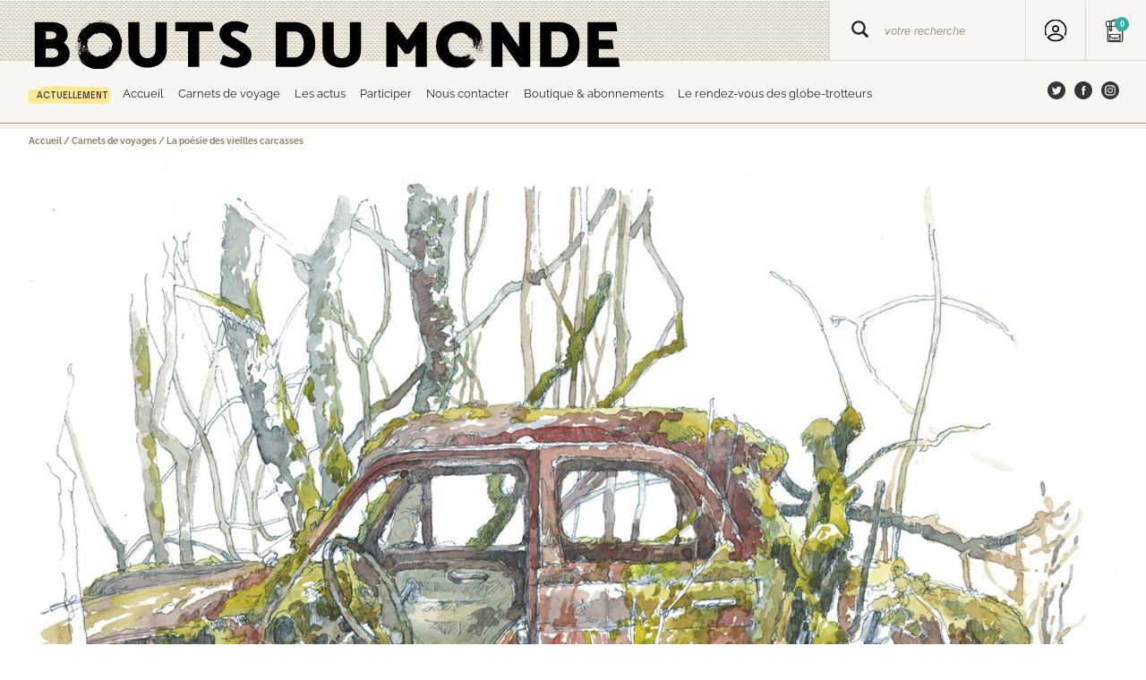

--- FILE ---
content_type: text/html; charset=UTF-8
request_url: https://www.revue-boutsdumonde.com/carnet/la-poesie-des-carcasses-de-vieilles-voitures/
body_size: 41704
content:
<!DOCTYPE html>
<html lang="fr">
<head lang="fr-FR"><meta charset="UTF-8"><script>if(navigator.userAgent.match(/MSIE|Internet Explorer/i)||navigator.userAgent.match(/Trident\/7\..*?rv:11/i)){var href=document.location.href;if(!href.match(/[?&]nowprocket/)){if(href.indexOf("?")==-1){if(href.indexOf("#")==-1){document.location.href=href+"?nowprocket=1"}else{document.location.href=href.replace("#","?nowprocket=1#")}}else{if(href.indexOf("#")==-1){document.location.href=href+"&nowprocket=1"}else{document.location.href=href.replace("#","&nowprocket=1#")}}}}</script><script>(()=>{class RocketLazyLoadScripts{constructor(){this.v="2.0.4",this.userEvents=["keydown","keyup","mousedown","mouseup","mousemove","mouseover","mouseout","touchmove","touchstart","touchend","touchcancel","wheel","click","dblclick","input"],this.attributeEvents=["onblur","onclick","oncontextmenu","ondblclick","onfocus","onmousedown","onmouseenter","onmouseleave","onmousemove","onmouseout","onmouseover","onmouseup","onmousewheel","onscroll","onsubmit"]}async t(){this.i(),this.o(),/iP(ad|hone)/.test(navigator.userAgent)&&this.h(),this.u(),this.l(this),this.m(),this.k(this),this.p(this),this._(),await Promise.all([this.R(),this.L()]),this.lastBreath=Date.now(),this.S(this),this.P(),this.D(),this.O(),this.M(),await this.C(this.delayedScripts.normal),await this.C(this.delayedScripts.defer),await this.C(this.delayedScripts.async),await this.T(),await this.F(),await this.j(),await this.A(),window.dispatchEvent(new Event("rocket-allScriptsLoaded")),this.everythingLoaded=!0,this.lastTouchEnd&&await new Promise(t=>setTimeout(t,500-Date.now()+this.lastTouchEnd)),this.I(),this.H(),this.U(),this.W()}i(){this.CSPIssue=sessionStorage.getItem("rocketCSPIssue"),document.addEventListener("securitypolicyviolation",t=>{this.CSPIssue||"script-src-elem"!==t.violatedDirective||"data"!==t.blockedURI||(this.CSPIssue=!0,sessionStorage.setItem("rocketCSPIssue",!0))},{isRocket:!0})}o(){window.addEventListener("pageshow",t=>{this.persisted=t.persisted,this.realWindowLoadedFired=!0},{isRocket:!0}),window.addEventListener("pagehide",()=>{this.onFirstUserAction=null},{isRocket:!0})}h(){let t;function e(e){t=e}window.addEventListener("touchstart",e,{isRocket:!0}),window.addEventListener("touchend",function i(o){o.changedTouches[0]&&t.changedTouches[0]&&Math.abs(o.changedTouches[0].pageX-t.changedTouches[0].pageX)<10&&Math.abs(o.changedTouches[0].pageY-t.changedTouches[0].pageY)<10&&o.timeStamp-t.timeStamp<200&&(window.removeEventListener("touchstart",e,{isRocket:!0}),window.removeEventListener("touchend",i,{isRocket:!0}),"INPUT"===o.target.tagName&&"text"===o.target.type||(o.target.dispatchEvent(new TouchEvent("touchend",{target:o.target,bubbles:!0})),o.target.dispatchEvent(new MouseEvent("mouseover",{target:o.target,bubbles:!0})),o.target.dispatchEvent(new PointerEvent("click",{target:o.target,bubbles:!0,cancelable:!0,detail:1,clientX:o.changedTouches[0].clientX,clientY:o.changedTouches[0].clientY})),event.preventDefault()))},{isRocket:!0})}q(t){this.userActionTriggered||("mousemove"!==t.type||this.firstMousemoveIgnored?"keyup"===t.type||"mouseover"===t.type||"mouseout"===t.type||(this.userActionTriggered=!0,this.onFirstUserAction&&this.onFirstUserAction()):this.firstMousemoveIgnored=!0),"click"===t.type&&t.preventDefault(),t.stopPropagation(),t.stopImmediatePropagation(),"touchstart"===this.lastEvent&&"touchend"===t.type&&(this.lastTouchEnd=Date.now()),"click"===t.type&&(this.lastTouchEnd=0),this.lastEvent=t.type,t.composedPath&&t.composedPath()[0].getRootNode()instanceof ShadowRoot&&(t.rocketTarget=t.composedPath()[0]),this.savedUserEvents.push(t)}u(){this.savedUserEvents=[],this.userEventHandler=this.q.bind(this),this.userEvents.forEach(t=>window.addEventListener(t,this.userEventHandler,{passive:!1,isRocket:!0})),document.addEventListener("visibilitychange",this.userEventHandler,{isRocket:!0})}U(){this.userEvents.forEach(t=>window.removeEventListener(t,this.userEventHandler,{passive:!1,isRocket:!0})),document.removeEventListener("visibilitychange",this.userEventHandler,{isRocket:!0}),this.savedUserEvents.forEach(t=>{(t.rocketTarget||t.target).dispatchEvent(new window[t.constructor.name](t.type,t))})}m(){const t="return false",e=Array.from(this.attributeEvents,t=>"data-rocket-"+t),i="["+this.attributeEvents.join("],[")+"]",o="[data-rocket-"+this.attributeEvents.join("],[data-rocket-")+"]",s=(e,i,o)=>{o&&o!==t&&(e.setAttribute("data-rocket-"+i,o),e["rocket"+i]=new Function("event",o),e.setAttribute(i,t))};new MutationObserver(t=>{for(const n of t)"attributes"===n.type&&(n.attributeName.startsWith("data-rocket-")||this.everythingLoaded?n.attributeName.startsWith("data-rocket-")&&this.everythingLoaded&&this.N(n.target,n.attributeName.substring(12)):s(n.target,n.attributeName,n.target.getAttribute(n.attributeName))),"childList"===n.type&&n.addedNodes.forEach(t=>{if(t.nodeType===Node.ELEMENT_NODE)if(this.everythingLoaded)for(const i of[t,...t.querySelectorAll(o)])for(const t of i.getAttributeNames())e.includes(t)&&this.N(i,t.substring(12));else for(const e of[t,...t.querySelectorAll(i)])for(const t of e.getAttributeNames())this.attributeEvents.includes(t)&&s(e,t,e.getAttribute(t))})}).observe(document,{subtree:!0,childList:!0,attributeFilter:[...this.attributeEvents,...e]})}I(){this.attributeEvents.forEach(t=>{document.querySelectorAll("[data-rocket-"+t+"]").forEach(e=>{this.N(e,t)})})}N(t,e){const i=t.getAttribute("data-rocket-"+e);i&&(t.setAttribute(e,i),t.removeAttribute("data-rocket-"+e))}k(t){Object.defineProperty(HTMLElement.prototype,"onclick",{get(){return this.rocketonclick||null},set(e){this.rocketonclick=e,this.setAttribute(t.everythingLoaded?"onclick":"data-rocket-onclick","this.rocketonclick(event)")}})}S(t){function e(e,i){let o=e[i];e[i]=null,Object.defineProperty(e,i,{get:()=>o,set(s){t.everythingLoaded?o=s:e["rocket"+i]=o=s}})}e(document,"onreadystatechange"),e(window,"onload"),e(window,"onpageshow");try{Object.defineProperty(document,"readyState",{get:()=>t.rocketReadyState,set(e){t.rocketReadyState=e},configurable:!0}),document.readyState="loading"}catch(t){console.log("WPRocket DJE readyState conflict, bypassing")}}l(t){this.originalAddEventListener=EventTarget.prototype.addEventListener,this.originalRemoveEventListener=EventTarget.prototype.removeEventListener,this.savedEventListeners=[],EventTarget.prototype.addEventListener=function(e,i,o){o&&o.isRocket||!t.B(e,this)&&!t.userEvents.includes(e)||t.B(e,this)&&!t.userActionTriggered||e.startsWith("rocket-")||t.everythingLoaded?t.originalAddEventListener.call(this,e,i,o):(t.savedEventListeners.push({target:this,remove:!1,type:e,func:i,options:o}),"mouseenter"!==e&&"mouseleave"!==e||t.originalAddEventListener.call(this,e,t.savedUserEvents.push,o))},EventTarget.prototype.removeEventListener=function(e,i,o){o&&o.isRocket||!t.B(e,this)&&!t.userEvents.includes(e)||t.B(e,this)&&!t.userActionTriggered||e.startsWith("rocket-")||t.everythingLoaded?t.originalRemoveEventListener.call(this,e,i,o):t.savedEventListeners.push({target:this,remove:!0,type:e,func:i,options:o})}}J(t,e){this.savedEventListeners=this.savedEventListeners.filter(i=>{let o=i.type,s=i.target||window;return e!==o||t!==s||(this.B(o,s)&&(i.type="rocket-"+o),this.$(i),!1)})}H(){EventTarget.prototype.addEventListener=this.originalAddEventListener,EventTarget.prototype.removeEventListener=this.originalRemoveEventListener,this.savedEventListeners.forEach(t=>this.$(t))}$(t){t.remove?this.originalRemoveEventListener.call(t.target,t.type,t.func,t.options):this.originalAddEventListener.call(t.target,t.type,t.func,t.options)}p(t){let e;function i(e){return t.everythingLoaded?e:e.split(" ").map(t=>"load"===t||t.startsWith("load.")?"rocket-jquery-load":t).join(" ")}function o(o){function s(e){const s=o.fn[e];o.fn[e]=o.fn.init.prototype[e]=function(){return this[0]===window&&t.userActionTriggered&&("string"==typeof arguments[0]||arguments[0]instanceof String?arguments[0]=i(arguments[0]):"object"==typeof arguments[0]&&Object.keys(arguments[0]).forEach(t=>{const e=arguments[0][t];delete arguments[0][t],arguments[0][i(t)]=e})),s.apply(this,arguments),this}}if(o&&o.fn&&!t.allJQueries.includes(o)){const e={DOMContentLoaded:[],"rocket-DOMContentLoaded":[]};for(const t in e)document.addEventListener(t,()=>{e[t].forEach(t=>t())},{isRocket:!0});o.fn.ready=o.fn.init.prototype.ready=function(i){function s(){parseInt(o.fn.jquery)>2?setTimeout(()=>i.bind(document)(o)):i.bind(document)(o)}return"function"==typeof i&&(t.realDomReadyFired?!t.userActionTriggered||t.fauxDomReadyFired?s():e["rocket-DOMContentLoaded"].push(s):e.DOMContentLoaded.push(s)),o([])},s("on"),s("one"),s("off"),t.allJQueries.push(o)}e=o}t.allJQueries=[],o(window.jQuery),Object.defineProperty(window,"jQuery",{get:()=>e,set(t){o(t)}})}P(){const t=new Map;document.write=document.writeln=function(e){const i=document.currentScript,o=document.createRange(),s=i.parentElement;let n=t.get(i);void 0===n&&(n=i.nextSibling,t.set(i,n));const c=document.createDocumentFragment();o.setStart(c,0),c.appendChild(o.createContextualFragment(e)),s.insertBefore(c,n)}}async R(){return new Promise(t=>{this.userActionTriggered?t():this.onFirstUserAction=t})}async L(){return new Promise(t=>{document.addEventListener("DOMContentLoaded",()=>{this.realDomReadyFired=!0,t()},{isRocket:!0})})}async j(){return this.realWindowLoadedFired?Promise.resolve():new Promise(t=>{window.addEventListener("load",t,{isRocket:!0})})}M(){this.pendingScripts=[];this.scriptsMutationObserver=new MutationObserver(t=>{for(const e of t)e.addedNodes.forEach(t=>{"SCRIPT"!==t.tagName||t.noModule||t.isWPRocket||this.pendingScripts.push({script:t,promise:new Promise(e=>{const i=()=>{const i=this.pendingScripts.findIndex(e=>e.script===t);i>=0&&this.pendingScripts.splice(i,1),e()};t.addEventListener("load",i,{isRocket:!0}),t.addEventListener("error",i,{isRocket:!0}),setTimeout(i,1e3)})})})}),this.scriptsMutationObserver.observe(document,{childList:!0,subtree:!0})}async F(){await this.X(),this.pendingScripts.length?(await this.pendingScripts[0].promise,await this.F()):this.scriptsMutationObserver.disconnect()}D(){this.delayedScripts={normal:[],async:[],defer:[]},document.querySelectorAll("script[type$=rocketlazyloadscript]").forEach(t=>{t.hasAttribute("data-rocket-src")?t.hasAttribute("async")&&!1!==t.async?this.delayedScripts.async.push(t):t.hasAttribute("defer")&&!1!==t.defer||"module"===t.getAttribute("data-rocket-type")?this.delayedScripts.defer.push(t):this.delayedScripts.normal.push(t):this.delayedScripts.normal.push(t)})}async _(){await this.L();let t=[];document.querySelectorAll("script[type$=rocketlazyloadscript][data-rocket-src]").forEach(e=>{let i=e.getAttribute("data-rocket-src");if(i&&!i.startsWith("data:")){i.startsWith("//")&&(i=location.protocol+i);try{const o=new URL(i).origin;o!==location.origin&&t.push({src:o,crossOrigin:e.crossOrigin||"module"===e.getAttribute("data-rocket-type")})}catch(t){}}}),t=[...new Map(t.map(t=>[JSON.stringify(t),t])).values()],this.Y(t,"preconnect")}async G(t){if(await this.K(),!0!==t.noModule||!("noModule"in HTMLScriptElement.prototype))return new Promise(e=>{let i;function o(){(i||t).setAttribute("data-rocket-status","executed"),e()}try{if(navigator.userAgent.includes("Firefox/")||""===navigator.vendor||this.CSPIssue)i=document.createElement("script"),[...t.attributes].forEach(t=>{let e=t.nodeName;"type"!==e&&("data-rocket-type"===e&&(e="type"),"data-rocket-src"===e&&(e="src"),i.setAttribute(e,t.nodeValue))}),t.text&&(i.text=t.text),t.nonce&&(i.nonce=t.nonce),i.hasAttribute("src")?(i.addEventListener("load",o,{isRocket:!0}),i.addEventListener("error",()=>{i.setAttribute("data-rocket-status","failed-network"),e()},{isRocket:!0}),setTimeout(()=>{i.isConnected||e()},1)):(i.text=t.text,o()),i.isWPRocket=!0,t.parentNode.replaceChild(i,t);else{const i=t.getAttribute("data-rocket-type"),s=t.getAttribute("data-rocket-src");i?(t.type=i,t.removeAttribute("data-rocket-type")):t.removeAttribute("type"),t.addEventListener("load",o,{isRocket:!0}),t.addEventListener("error",i=>{this.CSPIssue&&i.target.src.startsWith("data:")?(console.log("WPRocket: CSP fallback activated"),t.removeAttribute("src"),this.G(t).then(e)):(t.setAttribute("data-rocket-status","failed-network"),e())},{isRocket:!0}),s?(t.fetchPriority="high",t.removeAttribute("data-rocket-src"),t.src=s):t.src="data:text/javascript;base64,"+window.btoa(unescape(encodeURIComponent(t.text)))}}catch(i){t.setAttribute("data-rocket-status","failed-transform"),e()}});t.setAttribute("data-rocket-status","skipped")}async C(t){const e=t.shift();return e?(e.isConnected&&await this.G(e),this.C(t)):Promise.resolve()}O(){this.Y([...this.delayedScripts.normal,...this.delayedScripts.defer,...this.delayedScripts.async],"preload")}Y(t,e){this.trash=this.trash||[];let i=!0;var o=document.createDocumentFragment();t.forEach(t=>{const s=t.getAttribute&&t.getAttribute("data-rocket-src")||t.src;if(s&&!s.startsWith("data:")){const n=document.createElement("link");n.href=s,n.rel=e,"preconnect"!==e&&(n.as="script",n.fetchPriority=i?"high":"low"),t.getAttribute&&"module"===t.getAttribute("data-rocket-type")&&(n.crossOrigin=!0),t.crossOrigin&&(n.crossOrigin=t.crossOrigin),t.integrity&&(n.integrity=t.integrity),t.nonce&&(n.nonce=t.nonce),o.appendChild(n),this.trash.push(n),i=!1}}),document.head.appendChild(o)}W(){this.trash.forEach(t=>t.remove())}async T(){try{document.readyState="interactive"}catch(t){}this.fauxDomReadyFired=!0;try{await this.K(),this.J(document,"readystatechange"),document.dispatchEvent(new Event("rocket-readystatechange")),await this.K(),document.rocketonreadystatechange&&document.rocketonreadystatechange(),await this.K(),this.J(document,"DOMContentLoaded"),document.dispatchEvent(new Event("rocket-DOMContentLoaded")),await this.K(),this.J(window,"DOMContentLoaded"),window.dispatchEvent(new Event("rocket-DOMContentLoaded"))}catch(t){console.error(t)}}async A(){try{document.readyState="complete"}catch(t){}try{await this.K(),this.J(document,"readystatechange"),document.dispatchEvent(new Event("rocket-readystatechange")),await this.K(),document.rocketonreadystatechange&&document.rocketonreadystatechange(),await this.K(),this.J(window,"load"),window.dispatchEvent(new Event("rocket-load")),await this.K(),window.rocketonload&&window.rocketonload(),await this.K(),this.allJQueries.forEach(t=>t(window).trigger("rocket-jquery-load")),await this.K(),this.J(window,"pageshow");const t=new Event("rocket-pageshow");t.persisted=this.persisted,window.dispatchEvent(t),await this.K(),window.rocketonpageshow&&window.rocketonpageshow({persisted:this.persisted})}catch(t){console.error(t)}}async K(){Date.now()-this.lastBreath>45&&(await this.X(),this.lastBreath=Date.now())}async X(){return document.hidden?new Promise(t=>setTimeout(t)):new Promise(t=>requestAnimationFrame(t))}B(t,e){return e===document&&"readystatechange"===t||(e===document&&"DOMContentLoaded"===t||(e===window&&"DOMContentLoaded"===t||(e===window&&"load"===t||e===window&&"pageshow"===t)))}static run(){(new RocketLazyLoadScripts).t()}}RocketLazyLoadScripts.run()})();</script>
	
	<title>La poésie des vieilles voitures - Bouts du monde</title>
<link data-rocket-prefetch href="https://www.googletagmanager.com" rel="dns-prefetch">
<style id="wpr-usedcss">@font-face{font-family:Raleway;src:url(https://www.revue-boutsdumonde.com/wp-content/themes/boutsdumonde/fonts/Raleway/subset-Raleway-ExtraBold.eot);src:url('https://www.revue-boutsdumonde.com/wp-content/themes/boutsdumonde/fonts/Raleway/subset-Raleway-ExtraBold.eot?#iefix') format('embedded-opentype'),url(https://www.revue-boutsdumonde.com/wp-content/themes/boutsdumonde/fonts/Raleway/subset-Raleway-ExtraBold.woff2) format('woff2'),url(https://www.revue-boutsdumonde.com/wp-content/themes/boutsdumonde/fonts/Raleway/subset-Raleway-ExtraBold.woff) format('woff'),url(https://www.revue-boutsdumonde.com/wp-content/themes/boutsdumonde/fonts/Raleway/subset-Raleway-ExtraBold.ttf) format('truetype'),url('https://www.revue-boutsdumonde.com/wp-content/themes/boutsdumonde/fonts/Raleway/subset-Raleway-ExtraBold.svg#Raleway-ExtraBold') format('svg');font-weight:800;font-style:normal;font-display:swap}@font-face{font-family:Raleway;src:url(https://www.revue-boutsdumonde.com/wp-content/themes/boutsdumonde/fonts/Raleway/subset-Raleway-Regular.eot);src:url('https://www.revue-boutsdumonde.com/wp-content/themes/boutsdumonde/fonts/Raleway/subset-Raleway-Regular.eot?#iefix') format('embedded-opentype'),url(https://www.revue-boutsdumonde.com/wp-content/themes/boutsdumonde/fonts/Raleway/subset-Raleway-Regular.woff2) format('woff2'),url(https://www.revue-boutsdumonde.com/wp-content/themes/boutsdumonde/fonts/Raleway/subset-Raleway-Regular.woff) format('woff'),url(https://www.revue-boutsdumonde.com/wp-content/themes/boutsdumonde/fonts/Raleway/subset-Raleway-Regular.ttf) format('truetype'),url('https://www.revue-boutsdumonde.com/wp-content/themes/boutsdumonde/fonts/Raleway/subset-Raleway-Regular.svg#Raleway-Regular') format('svg');font-weight:400;font-style:normal;font-display:swap}@font-face{font-family:Raleway;src:url(https://www.revue-boutsdumonde.com/wp-content/themes/boutsdumonde/fonts/Raleway/subset-Raleway-Bold.eot);src:url('https://www.revue-boutsdumonde.com/wp-content/themes/boutsdumonde/fonts/Raleway/subset-Raleway-Bold.eot?#iefix') format('embedded-opentype'),url(https://www.revue-boutsdumonde.com/wp-content/themes/boutsdumonde/fonts/Raleway/subset-Raleway-Bold.woff2) format('woff2'),url(https://www.revue-boutsdumonde.com/wp-content/themes/boutsdumonde/fonts/Raleway/subset-Raleway-Bold.woff) format('woff'),url(https://www.revue-boutsdumonde.com/wp-content/themes/boutsdumonde/fonts/Raleway/subset-Raleway-Bold.ttf) format('truetype'),url('https://www.revue-boutsdumonde.com/wp-content/themes/boutsdumonde/fonts/Raleway/subset-Raleway-Bold.svg#Raleway-Bold') format('svg');font-weight:700;font-style:normal;font-display:swap}@font-face{font-family:Bitter;src:url(https://www.revue-boutsdumonde.com/wp-content/themes/boutsdumonde/fonts/Bitter/subset-Bitter-Italic.eot);src:url('https://www.revue-boutsdumonde.com/wp-content/themes/boutsdumonde/fonts/Bitter/subset-Bitter-Italic.eot?#iefix') format('embedded-opentype'),url(https://www.revue-boutsdumonde.com/wp-content/themes/boutsdumonde/fonts/Bitter/subset-Bitter-Italic.woff2) format('woff2'),url(https://www.revue-boutsdumonde.com/wp-content/themes/boutsdumonde/fonts/Bitter/subset-Bitter-Italic.woff) format('woff'),url(https://www.revue-boutsdumonde.com/wp-content/themes/boutsdumonde/fonts/Bitter/subset-Bitter-Italic.ttf) format('truetype'),url('https://www.revue-boutsdumonde.com/wp-content/themes/boutsdumonde/fonts/Bitter/subset-Bitter-Italic.svg#Bitter-Italic') format('svg');font-weight:400;font-style:italic;font-display:swap}@font-face{font-family:Bitter;src:url(https://www.revue-boutsdumonde.com/wp-content/themes/boutsdumonde/fonts/Bitter/subset-Bitter-Bold.eot);src:url('https://www.revue-boutsdumonde.com/wp-content/themes/boutsdumonde/fonts/Bitter/subset-Bitter-Bold.eot?#iefix') format('embedded-opentype'),url(https://www.revue-boutsdumonde.com/wp-content/themes/boutsdumonde/fonts/Bitter/subset-Bitter-Bold.woff2) format('woff2'),url(https://www.revue-boutsdumonde.com/wp-content/themes/boutsdumonde/fonts/Bitter/subset-Bitter-Bold.woff) format('woff'),url(https://www.revue-boutsdumonde.com/wp-content/themes/boutsdumonde/fonts/Bitter/subset-Bitter-Bold.ttf) format('truetype'),url('https://www.revue-boutsdumonde.com/wp-content/themes/boutsdumonde/fonts/Bitter/subset-Bitter-Bold.svg#Bitter-Bold') format('svg');font-weight:700;font-style:normal;font-display:swap}@font-face{font-family:Bitter;src:url(https://www.revue-boutsdumonde.com/wp-content/themes/boutsdumonde/fonts/Bitter/subset-Bitter-Regular.eot);src:url('https://www.revue-boutsdumonde.com/wp-content/themes/boutsdumonde/fonts/Bitter/subset-Bitter-Regular.eot?#iefix') format('embedded-opentype'),url(https://www.revue-boutsdumonde.com/wp-content/themes/boutsdumonde/fonts/Bitter/subset-Bitter-Regular.woff2) format('woff2'),url(https://www.revue-boutsdumonde.com/wp-content/themes/boutsdumonde/fonts/Bitter/subset-Bitter-Regular.woff) format('woff'),url(https://www.revue-boutsdumonde.com/wp-content/themes/boutsdumonde/fonts/Bitter/subset-Bitter-Regular.ttf) format('truetype'),url('https://www.revue-boutsdumonde.com/wp-content/themes/boutsdumonde/fonts/Bitter/subset-Bitter-Regular.svg#Bitter-Regular') format('svg');font-weight:400;font-style:normal;font-display:swap}@font-face{font-family:Archia;src:url(https://www.revue-boutsdumonde.com/wp-content/themes/boutsdumonde/fonts/Archia/archia-regular-webfont.eot);src:url('https://www.revue-boutsdumonde.com/wp-content/themes/boutsdumonde/fonts/Archia/archia-regular-webfont.eot?#iefix') format('embedded-opentype'),url(https://www.revue-boutsdumonde.com/wp-content/themes/boutsdumonde/fonts/Archia/archia-regular-webfont.woff2) format('woff2'),url(https://www.revue-boutsdumonde.com/wp-content/themes/boutsdumonde/fonts/Archia/archia-regular-webfont.woff) format('woff'),url(https://www.revue-boutsdumonde.com/wp-content/themes/boutsdumonde/fonts/Archia/archia-regular-webfont.ttf) format('truetype');font-weight:400;font-style:normal;font-display:swap}@font-face{font-family:Archia;src:url(https://www.revue-boutsdumonde.com/wp-content/themes/boutsdumonde/fonts/Archia/archia-semibold-webfont.eot);src:url('https://www.revue-boutsdumonde.com/wp-content/themes/boutsdumonde/fonts/Archia/archia-semibold-webfont.eot?#iefix') format('embedded-opentype'),url(https://www.revue-boutsdumonde.com/wp-content/themes/boutsdumonde/fonts/Archia/archia-semibold-webfont.woff2) format('woff2'),url(https://www.revue-boutsdumonde.com/wp-content/themes/boutsdumonde/fonts/Archia/archia-semibold-webfont.woff) format('woff'),url(https://www.revue-boutsdumonde.com/wp-content/themes/boutsdumonde/fonts/Archia/archia-semibold-webfont.ttf) format('truetype');font-weight:600;font-style:normal;font-display:swap}*,::after,::before{box-sizing:border-box}:root{--font-body:"Bitter",Arial,sans-serif;--font-title:"Raleway",Arial,sans-serif;--font-label:"Archia",Arial,sans-serif;--font-system:-apple-system,BlinkMacSystemFont,"Segoe UI",Roboto,Oxygen-Sans,Ubuntu,Cantarell,"Helvetica Neue",sans-serif;--grey-light:#f7f6f2;--grey:#ebe8e0;--grey-dark:#454545;--dark:#1b1b1b;--green-light:#a0dad4;--green:#31aea1;--green-dark:#2c8f85;--green-flash:#45b5aa;--yellow:#ffe990;--beige-light:#ada791;--beige:#a49669;--beige-dark:#766e53;--gold:#94815e;--header-size:80px;--max-width:1140px}body,html{padding:0;margin:0;font-family:var(--font-body);font-size:16px;-moz-osx-font-smoothing:grayscale;-webkit-font-smoothing:antialiased;text-rendering:optimizeLegibility}body{color:#454545;overflow-y:auto;height:auto!important}body.on-overlay{overflow-y:hidden}h1,h2,h3{font-family:var(--font-title);line-height:.87;letter-spacing:.4px;font-weight:800;color:#1b1b1b}h2{font-size:1.6875rem;line-height:1.037}h3{line-height:1.5}body:not(.single-product) .xoo-cp-modal{display:none}img{max-width:100%}.bdm__btn,.woocommerce #place_order,.woocommerce .button.bdm__btn{position:relative;display:inline-block;background-color:#31aea1;font-family:Arial;font-size:.875rem;font-weight:700;font-stretch:normal;font-style:normal;line-height:1.43;letter-spacing:normal;text-align:center;color:#fff;border-radius:4px;border:1px solid #31aea1;padding:9px 10px;transition:all .1s linear;transform-origin:50% 50%;-webkit-appearance:none;appearance:none;cursor:pointer;text-decoration:none}.bdm__btn:not(:disabled):hover,.woocommerce .button.bdm__btn:not(:disabled):hover{background-color:#2c8f85;border:1px solid #31aea1;color:#fff;transform:scale(.925);box-shadow:0 0 4px 0 #e6dfc5}.bdm__btn:not(:disabled):active,.woocommerce .button.bdm__btn:not(:disabled):active{background-color:#2c8f85;border-color:#2c8f85;color:#a0dad4;transform:scale(.925);box-shadow:none}.bdm__btn:not(.bdm__btn--flat)::after{content:"";position:absolute;width:calc(100% + 2px);height:100%;top:2px;left:-1px;pointer-events:none;border-radius:4px;transition:all 250ms;border-bottom:2px solid #2c8f85}.bdm__btn:not(.bdm__btn--flat):active::after,.bdm__btn:not(.bdm__btn--flat):hover::after{transform:translateY(-2px);opacity:0}.bdm__btn:active{background-color:#2c8f85;border:none;box-shadow:none;color:#a0dad4}.bdm__btn--beige,.woocommerce .button.bdm__btn--beige{background-color:#fff;color:#766e53;border-radius:2px;border-color:#a49669;border-width:1px;transition:all .4s ease}.bdm__btn--beige:not(:disabled):hover,.woocommerce .button.bdm__btn--beige:not(:disabled):hover{background-color:#ebe8e0!important;border-color:#766e53;color:#766e53;box-shadow:0 0 4px 0 #e6dfc5}.bdm__btn--beige:not(:disabled):active,.woocommerce .button.bdm__btn--beige:not(:disabled):active{background-color:#ebe8e0!important;border-color:#ebe8e0;color:#ada791;box-shadow:none}@media only screen and (min-width:801px){.bdm__btn--left{border-radius:0 4px 4px 0}.bdm__btn--left::after{border-radius:4px 0 4px 0}}.seps-btn{width:100%;display:flex;align-items:center}.seps-btn::after,.seps-btn::before{content:"";position:relative;display:block;flex:1;border-bottom:1px solid #e6dfc5}.seps-btn .bdm__btn{margin-left:22px;margin-right:22px}.seps-btn--clear::after,.seps-btn--clear::before{border-bottom-color:transparent}.bdm__header{position:-webkit-sticky;position:sticky;top:-1px;padding-top:1px;padding-bottom:1px;display:flex;flex-wrap:wrap;max-height:147px;background-color:var(--grey-light);border-bottom:6px solid rgba(230,223,197,.3);z-index:100000}.bdm__header::after{content:"";position:absolute;left:0;right:0;bottom:0;width:100%;height:1px;background-color:#a49669}.bdm__header.is-sticky{flex-wrap:nowrap;max-height:78px}.bdm__logo{width:72.33%;padding:21px 43px 0 37px;background-color:var(--grey);background-image:url(https://www.revue-boutsdumonde.com/wp-content/themes/boutsdumonde/assets/img/pattern-tirets.svg);background-repeat:repeat;background-size:10px;border-bottom:1px solid #dfdac8;text-decoration:none}.bdm__logo>img{max-width:100%;max-height:67px;object-fit:contain;object-position:left center;margin-bottom:-10px}.is-sticky .bdm__logo>img{margin-bottom:0}.bdm__header:not(.is-sticky) .bdm__logo{max-height:67px}.bdm__header__actions{width:27.67%;display:flex}.bdm__header__search{flex:1;width:65%;max-height:67px;position:relative;display:flex;border:1px solid #dfdac8;border-top:none;justify-self:stretch;overflow:hidden;height:100%}.is-sticky .bdm__header__search{border:none;width:65px;height:70px;max-height:70px}.is-sticky .bdm__header__search.is-open{overflow:initial}.bdm__header__search button[type=submit]{position:absolute;top:50%;left:21px;transform:translateY(-50%);border:none;background-color:transparent;padding:0;margin:0;cursor:pointer;outline:0}.bdm__header__search button[type=submit] svg{width:25px;height:26px;fill:rgba(0,0,0,.85);transition:fill 250ms ease}.bdm__header__search button[type=submit]:hover svg{fill:#94815E}.bdm__header .bdm__btn{display:none}.bdm__header__search input{width:100%;height:100%;border:none;background-color:transparent;color:#766e53;padding-left:61px;padding-right:20px;outline:0}.bdm__header__search input::placeholder{color:rgba(118,110,83,.65);font-style:italic}.bdm__head__cart,.bdm__user{width:35%;max-width:67px;border-bottom:1px solid #dfdac8;display:flex;align-items:center;justify-content:center}.bdm__head__cart>a,.bdm__user{position:relative;text-decoration:none;font-family:Roboto;font-size:.75rem;font-weight:900;font-stretch:normal;font-style:normal;line-height:normal;letter-spacing:.04px;color:#eff4ff}.bdm__user{border-right:1px solid #dfdac8}.bdm__head__cart>a::before,.bdm__user::before{content:"";position:absolute;top:50%;left:50%;width:22px;height:27px;transform:translate(-50%,-50%);background-image:url(https://www.revue-boutsdumonde.com/wp-content/themes/boutsdumonde/assets/img/backpack.svg);background-repeat:no-repeat;background-size:contain;transition:filter 250ms ease}.bdm__user::before{background-image:url(https://www.revue-boutsdumonde.com/wp-content/themes/boutsdumonde/assets/img/user.svg);width:25px;height:25px}.bdm__head__cart:hover>a::before,.bdm__user:hover::before{filter:invert(63%) sepia(21%) saturate(1267%) hue-rotate(125deg) brightness(90%) contrast(83%)}.bdm__head__cart .cart-contents-count{width:16px;height:16px;border-radius:50%;background-color:var(--green);color:#eff4ff;font-family:var(--font-system);font-size:9px;display:flex;align-items:center;justify-content:center;position:absolute;top:calc(50% - 7px);left:calc(50% + 7px);transform-origin:50% 50%;transform:translate(-50%,-50%);transition:background 250ms ease,transform 250ms ease-in-out}.bdm__head__cart:hover .cart-contents-count{transform:translate(-50%,-50%) scale(1.1);background-color:#2c8f85}@media only screen and (min-width:1024px){.bdm__main__header .bdm__header__search,.btn__head__opener{display:none}.bdm__header.is-sticky{border-bottom:6px solid rgba(230,223,197,.37)}.is-sticky .bdm__logo{width:25%;background:0 0;padding:initial;margin-left:25px;display:flex;align-items:center;border-bottom:none}.is-sticky .bdm__header__actions{width:auto;order:1}.is-sticky .bdm__user{display:none}.is-sticky .bdm__header__search form{position:relative;background-color:var(--grey-light);border-left:1px solid #dfdac8;transition:transform .3s ease-out}.is-sticky .bdm__header__search.is-open form{transform:translate(-151px)}.is-sticky .bdm__header__search.is-open form::before{content:"";position:absolute;top:0;left:-80px;width:80px;height:100%;background-image:linear-gradient(to right,rgba(250,249,247,0) 3%,#faf9f7 76%)}.is-sticky .bdm__header__search:not(.is-open) input{min-width:220px;padding-left:85px}.is-sticky .bdm__header__search.is-open input{min-width:220px;padding-left:62px}.is-sticky .bdm__head__cart{width:70px;position:relative;background-color:var(--grey-light);border-left:1px solid #dfdac8;border-bottom:none}}@media only screen and (max-width:1024px){:root{--header-size:84px}.bdm__header{flex-wrap:nowrap;max-height:67px}.bdm__logo{width:calc(100% - var(--header-size) - 35px);background:0 0;padding:20px 20px 19px 19px;border-bottom:none;background:var(--grey-light);z-index:120}.bdm__logo>img{height:20px;margin-bottom:0}.bdm__header__actions .bdm__header__search{display:none}.bdm__header__actions{width:var(--header-size);align-items:center;justify-content:center;position:relative;z-index:120;background-color:var(--grey-light)}.bdm__head__cart{width:100%;height:100%;max-height:59px;border-bottom:none;border-left:1px solid #dfdac8}.bdm__user{min-width:42px;width:42px;height:100%;border-bottom:none;border-left:1px solid #dfdac8}.bdm__user::before{width:21px;height:21px}.btn__head__opener{position:relative;background:var(--grey-light);border:none;-webkit-appearance:none;appearance:none;margin-left:19px;outline:0;z-index:120}.btn__head__opener svg{width:23px;height:20px}}.bdm__main__header{width:100%;display:flex}.bdm__nav{width:80%;margin-top:10px}.is-sticky .bdm__nav{flex:1;width:auto;margin-top:0}.bdm__menu{display:flex;padding-left:41px}.bdm__menu>li>a,.bdm__menu>li>ul>li>a{display:block;padding:19px 0 23px;font-family:Raleway;font-size:1rem;line-height:1.25;color:rgba(0,0,0,.85);text-decoration:none}.bdm__menu .menu-item:not(.menu-item-object-product):not(:first-child)>a:hover,.bdm__menu>li>ul>li>a:hover{font-weight:700;letter-spacing:-.012rem;text-decoration:underline}.bdm__menu .menu-item.menu-item-object-product:first-child>a{position:relative;font-family:Archia;font-size:10px;font-weight:600;line-height:1.4;padding-top:22px;letter-spacing:normal;color:#454545;text-transform:uppercase;transform-style:preserve-3d;white-space:nowrap;transition:color 250ms}.bdm__menu .menu-item.menu-item-object-product:first-child>a:hover{color:#f7f6f2}.bdm__menu .menu-item.menu-item-object-product:first-child>a:active{color:#186c64}.bdm__menu .menu-item.menu-item-object-product:first-child>a::before{content:"";background-color:#ffe990;position:absolute;top:50%;left:calc(50% + 7px);height:20px;width:calc(100% + 5px);clip-path:url("#brush");-webkit-clip-path:url("#brush");transform:translate(-65%,-60%) rotate(180deg);transition:background 250ms;z-index:-1}.bdm__menu .menu-item.menu-item-object-product:first-child>a:hover::before{background-color:#31aea1}.bdm__menu .menu-item.menu-item-object-product:first-child>a:active::before{background-color:#31aea1}.bdn__header__socials{display:flex;align-items:center;justify-content:flex-end;flex:1;padding-right:50px}.bdn__header__socials>a:not(:last-child){margin-right:10px}.bdn__header__socials svg{width:20px;height:20px;fill:#353535;transition:fill 250ms ease}.bdn__header__socials a:hover svg{fill:#94815E}.bdn__header__socials a:active svg{color:#766e53}@media only screen and (min-width:1024px){.is-sticky .bdm__menu{padding-left:18px}.bdm__menu>li:not(:first-child)>a{padding-left:14px}.bdm__menu>li:not(:last-child)>a{padding-right:14px}.is-sticky .bdm__menu>li:not(:first-child)>a{padding-left:4px}.is-sticky .bdm__menu>li:not(:last-child)>a{padding-right:10px}.is-sticky .bdm__menu .menu-item.menu-item-object-product:first-child{display:none}.is-sticky .bdn__header__socials{display:none}.is-sticky .bdm__menu>li>a{font-size:.8rem;padding:28px 0 22px;line-height:1.43;white-space:nowrap;text-overflow:elipsis;overflow:hidden}.bdm__menu>li>ul{display:none;position:absolute;top:100%;left:0;min-width:200px;flex-direction:column;background-color:var(--grey-light);border-top:6px solid rgba(230,223,197,.3);margin-top:-6px;z-index:10}.bdm__menu>li>ul>li>a{padding:15px 10px}}@media only screen and (min-width:1024px) and (max-width:1530px){.bdm__menu>li>a,.bdm__menu>li>ul>li>a{font-size:.9rem}.bdm__menu>li:not(:last-child)>a{padding-right:10px}.bdm__menu>li:not(:first-child)>a{padding-left:10px}}@media only screen and (min-width:1024px) and (max-width:1340px){.bdm__nav{width:90%}.bdm__menu>li>a,.bdm__menu>li>ul>li>a{font-size:.8rem}.bdm__menu>li:not(:last-child)>a{padding-right:8px}.bdm__menu>li:not(:first-child)>a{padding-left:8px}.bdn__header__socials{padding-right:30px;max-width:125px;margin-right:0;margin-left:auto}}@media only screen and (min-width:1024px) and (max-width:1180px){.bdm__menu>li>a,.bdm__menu>li>ul>li>a{font-size:.7rem}.bdm__menu>li:not(:last-child)>a{padding-right:6px}.bdm__menu>li:not(:first-child)>a{padding-left:6px}}@media only screen and (max-width:1024px){.bdm__main__header{flex-direction:column;position:fixed;top:var(--header-size);left:-100vw;bottom:0;right:0;width:100%;min-height:calc(100vh - var(--header-size));margin:0;border-top:6px solid #e6dfc5;z-index:100}.bdm__main__header.is-open{transform:translateX(100vw)}.bdm__nav,.is-sticky .bdm__nav{width:100%;flex:1;transition:transform 250ms cubic-bezier(.5,1,.89,1);max-height:calc(100% - (90px + 50px + 6px));padding-top:10px;margin-top:0;background:#fff}.bdm__main__header:not(.is-open) .bdm__nav{transform:translateY(-75%)}.bdm__menu{flex-direction:column;padding-left:38px}.bdm__menu>li>a,.bdm__menu>li>ul>li>a{font-size:1rem;line-height:42px;letter-spacing:.06px;color:#1b1b1b;padding:5px 0}.bdm__menu>li>ul{display:flex;flex-direction:column;padding-left:25px}.bdm__menu>li>ul>li>a{color:#94815e;padding:3px 0}.bdm__menu>li:not(:first-child)>a{padding-left:0}.bdm__menu>li:not(:last-child)>a{padding-right:0}.bdm__menu>li:nth-child(2)>a{padding-top:15px}.bdm__menu .menu-item.menu-item-object-product:first-child>a{display:inline-block;font-size:.9375rem;padding-top:32px;line-height:.93}.bdm__menu .menu-item.menu-item-object-product:first-child>a::before{transform:translate(-31%,25%) scale(1.5);top:50%;left:50%;height:25px;width:100%}.bdn__header__socials{position:fixed;width:100%;bottom:calc(90px + 50px + 6px);transform:translateY(50%);flex:initial;justify-content:center;padding-right:0;z-index:1;transition:transform 250ms cubic-bezier(.5,1,.89,1)}.bdm__main__header:not(.is-open) .bdn__header__socials{transform:translateY(calc(90px + 50px + 6px + 100%))}.bdn__header__socials>a:not(:last-child){margin-right:15px}.bdn__header__socials svg{width:35px;height:35px;background-color:#fff;border-radius:50%}.bdm__main__header .bdm__header__search{position:fixed;bottom:0;padding:45px 0;flex:1;width:100%;height:auto;max-height:none;border-top:6px solid #e6dfc5;background-color:var(--grey);background-image:url(https://www.revue-boutsdumonde.com/wp-content/themes/boutsdumonde/assets/img/pattern-tirets.svg);background-repeat:repeat;background-size:12px;transition:transform 250ms cubic-bezier(.5,1,.89,1)}.bdm__main__header:not(.is-open) .bdm__header__search{transform:translateY(100%)}.bdm__header__search form{width:100%;display:flex;align-items:center;justify-content:center;padding-right:23px;padding-left:23px}.bdm__header__search button[type=submit]{left:35px}.bdm__header__search input{border-radius:30px;border:1px solid #a49669;background-color:#fff;font-size:.875rem;line-height:1.43;letter-spacing:normal;height:auto;min-height:50px}.bdm__header__search input::placeholder{font-style:italic}}@media not all and (min-resolution:.001dpcm){@media{.bdm__menu .menu-item.menu-item-object-product:first-child>a{font-weight:400}.bdm__menu .menu-item.menu-item-object-product:first-child>a::before{clip-path:none;-webkit-clip-path:none;background-color:transparent;background-image:url(https://www.revue-boutsdumonde.com/wp-content/themes/boutsdumonde/assets/img/brush.png);background-repeat:no-repeat;background-size:contain;background-position:center;transition:none 250ms;filter:invert(89%) sepia(12%) saturate(1459%) hue-rotate(344deg) brightness(106%) contrast(103%)}.bdm__menu .menu-item.menu-item-object-product:first-child>a:hover::before{background-color:transparent;filter:invert(54%) sepia(64%) saturate(426%) hue-rotate(124deg) brightness(95%) contrast(90%)}.bdm__menu .menu-item.menu-item-object-product:first-child>a:active::before{background-color:transparent;filter:invert(54%) sepia(64%) saturate(426%) hue-rotate(124deg) brightness(95%) contrast(90%)}}@media (max-width:1024px){html{overflow-x:hidden}.bdm__menu .menu-item.menu-item-object-product:first-child>a::before{transform:translate(-50%,15%) scale(1.4);top:50%;left:50%;height:25px;width:100%}}}@media only screen and (max-width:1024px) and (max-height:568px){.bdm__main__header{flex-direction:column;position:fixed;top:var(--header-size);left:-100vw;bottom:0;background:#fff;right:0;width:100%;min-height:calc(100vh - var(--header-size));margin:0;border-top:6px solid #e6dfc5;z-index:100;transition:transform .3s ease-out;overflow-y:auto}.bdm__main__header.is-open{transform:translateX(100vw)}.bdm__nav,.is-sticky .bdm__nav{transition:none;max-height:none}.bdm__main__header:not(.is-open) .bdm__header__search,.bdm__main__header:not(.is-open) .bdm__nav{transform:none}.bdn__header__socials{position:relative;bottom:auto;transform:none;padding-top:18px;margin-bottom:calc(35px / -2);transition:none}.bdm__main__header .bdm__header__search{position:relative;bottom:auto;transition:none;min-height:250px;padding-top:0}.bdm__header__search button[type=submit]{top:40%}}.brush{position:relative;font-family:var(--font-label);font-size:10px;font-weight:600;line-height:1.4;letter-spacing:normal;color:#454545;text-transform:uppercase;text-decoration:none;transform-style:preserve-3d;transition:color 250ms;white-space:nowrap;z-index:1}.brush::before{content:"";background-color:#ffe990;position:absolute;top:50%;left:50%;height:20px;width:calc(100% + 50px);clip-path:url(#brush);-webkit-clip-path:url(#brush);transform:translate(calc(-50% + 4px),-45%) scale(.75,.9);transition:background-color 250ms;z-index:-1}.brush:hover{color:#f7f6f2}.brush:active{color:#186c64}.brush:hover::before{background-color:#31aea1}.brush:active::before{background-color:#31aea1}@media not all and (min-resolution:.001dpcm){@media{.brush{font-weight:400}.brush::before{height:22px;width:calc(100% + 60px);clip-path:none;-webkit-clip-path:none;background-color:transparent;background-image:url(https://www.revue-boutsdumonde.com/wp-content/themes/boutsdumonde/assets/img/brush.png);background-repeat:no-repeat;background-size:contain;background-position:center;transition:none 250ms;filter:invert(89%) sepia(12%) saturate(1459%) hue-rotate(344deg) brightness(106%) contrast(103%)}.brush:hover::before{background-color:transparent;filter:invert(54%) sepia(64%) saturate(426%) hue-rotate(124deg) brightness(95%) contrast(90%)}.brush:active::before{background-color:transparent;filter:invert(54%) sepia(64%) saturate(426%) hue-rotate(124deg) brightness(95%) contrast(90%)}}}.bdm__newsletter{display:flex;align-items:center;background-color:#5f584c;padding:30px 50px}.bdm__newsletter>p{font-family:var(--font-label);font-size:1rem;color:#fff}.bdm__newsletter .sib_signup_form,.bdm__newsletter>p{width:50%}.bdm__newsletter .sib_signup_box_inside_2{display:flex;align-items:stretch;justify-content:flex-end;flex-wrap:wrap}.bdm__newsletter input{min-width:300px;padding:10px 15px;font-size:.875rem;line-height:1.43;border-radius:4px 0 0 4px;border:none}.bdm__newsletter input::placeholder{color:#d8d8d8}.bdm__newsletter input:focus~p{display:block!important}p.email__rgpd{color:#fff;width:65%;margin-top:15px;font-family:var(--font-label);font-size:12px}.bdm__footer__container,.bdm__footer__copyright{background-color:var(--grey-dark);content-visibility:auto}.bdm__footer__container{display:flex;align-items:stretch;justify-content:space-around;padding:20px 50px;font-family:Arial,sans-serif;line-height:1.88;letter-spacing:normal;color:#d8d8d8}.bdm__footer__col{display:flex;flex-direction:column}.bdm__footer__title{display:block;font-weight:700}.bdm__footer__col>.bdm__footer__title:nth-child(n+2){margin-top:15px;margin-bottom:0;flex:1}.bdm__footer__menu a,.bdm__footer__menu a:hover{color:#d8d8d8;text-decoration:none}.bdm__footer__socials,.bdm__footer__socials a{display:inline-flex;height:auto}.bdm__footer__socials{transform:translateY(-5px)}.bdm__footer__socials svg{width:35px;height:35px;fill:#e6dfc5}.bdm__footer__socials a:not(:last-child){margin-right:15px}.bdm__footer__copyright{padding:20px 50px 50px;text-align:center;color:#d8d8d8;font-size:.875rem}.bdm__footer__copyright{color:#d8d8d8;text-decoration:none}.bdm__footer__copyright>p{opacity:.24}.bdm__footer__copyright a{color:#d8d8d8}.bdm__footer__text{position:relative;padding:31px 42px 80px;background-image:url(https://www.revue-boutsdumonde.com/wp-content/themes/boutsdumonde/assets/img/double_lined.png);background-repeat:repeat;background-size:150px;z-index:1}.bdm__footer__text h2{margin-bottom:19px;text-align:center}.bdm__footer__text h3{margin-top:10px;margin-bottom:10px}.bdm__footer__text p{line-height:1.43}.bdm__footer__text a{font-family:var(--font-title);color:#454545;margin-left:8px}.bdm__footer__text .bdm__footer__text__ctn{max-width:var(--max-width);margin-left:auto;margin-right:auto}.bdm__footer__text__ctn{--lines:5}.page__head--front .page__head__content{--lines:4}.page__head--front .page__head__content.is-extend{--lines:8}.bdm__footer__text__ctn:not(.is-extend)>p.is-limit,.page__head--front .page__head__content>p.is-limit{display:-webkit-box;-webkit-line-clamp:var(--lines);-webkit-box-orient:vertical;overflow:hidden}.bdm__footer__text__ctn:not(.is-extend)>p:not(.is-limit):not(.is-exact-limit),.page__head--front .page__head__content:not(.is-extend)>p:not(.is-limit):not(.is-exact-limit){display:inline}.bdm__footer__text__ctn:not(.is-extend)>h3.is-exact-limit,.bdm__footer__text__ctn:not(.is-extend)>p.is-exact-limit,.bdm__footer__text__ctn:not(.is-extend)>p.is-limit~h3,.bdm__footer__text__ctn:not(.is-extend)>p.is-limit~p,.page__head--front .page__head__content:not(.is-extend)>p.is-exact-limit,.page__head--front .page__head__content:not(.is-extend)>p.is-limit~p{display:none!important}.bdm__footer__text__ctn.is-extend{display:block}.bdm__footer__text .read__more{display:inline-block;-webkit-appearance:none;appearance:none;background:0 0;border:none;padding:0;margin:0 0 0 5px;cursor:pointer;text-decoration:underline;font-family:var(--font-title);font-size:1em;font-weight:400;outline:0;transition:all .2s ease}.bdm__footer__text .read__more:focus,.bdm__footer__text .read__more:hover{text-decoration:none;color:#94815e}.bdm__footer__text .read__more:active{text-decoration:none;color:#766e53}.bdm__footer__text__ctn:not(.has-limit) .read__more,.page__head--front .page__head__content:not(.has-limit) .read__more{display:none}@media only screen and (max-width:800px){.bdm__newsletter{flex-direction:column;padding:25px 18px}.bdm__newsletter .sib_signup_form,.bdm__newsletter>p{width:100%}.bdm__newsletter>p{margin-bottom:15px}.bdm__newsletter .sib_signup_box_inside_2{flex-direction:column;align-items:center}.bdm__newsletter input{min-width:initial;width:100%;margin-bottom:15px;border-radius:4px}.bdm__footer__container{padding:25px 18px 0;flex-direction:column;font-size:1rem}.bdm__footer__col{margin-bottom:25px}.bdm__footer__text{padding:28px 23px 47px}.bdm__footer__text h2{margin-bottom:16px}.bdm__footer__socials{transform:none;margin-top:5px}.page__head--front .page__head__content{--lines:8}.page__head--front .page__head__content.is-extend{--lines:14}.countries__list li{margin-bottom:5px}}.countries__list{display:inline-flex;flex-wrap:wrap}.countries__list li{font-family:var(--font-label);font-size:.5625rem;font-weight:600;font-stretch:normal;font-style:normal;line-height:normal;letter-spacing:normal;color:#a49669;border-radius:2px;border:1px solid #a49669;transition:all 250ms;margin-bottom:5px;text-transform:uppercase}.countries__list li:hover{color:#766e53;background-color:#a49669;border:1px solid #a49669}.countries__list li:active{color:#ada791;background-color:#a49669;border:1px solid #a49669}.countries__list li:not(:last-child){margin-right:5px}.countries__list li:not:first-child:last-child{margin-right:0}.countries__list li a{display:block;color:inherit;text-decoration:none;padding:2px 4px}.post__breadcrumbs{font-size:.625rem;font-family:var(--font-title);font-weight:700;color:#94815e;line-height:1.6;padding:6px 0;margin:0 auto;width:calc(100% - 64px)}.post__breadcrumbs a{color:#94815e;text-decoration:none}.page__head{position:relative;width:100%;padding:0 32px}.page__head__img,.page__head__img img{width:100%;margin:0;padding:0}.page__head__img{position:relative;overflow:hidden}.page__head__img>img{position:relative;width:100%;height:auto;aspect-ratio:1037/506;object-fit:cover}.page__head__wrp{width:calc(100% - 170px);max-width:var(--max-width);margin:-87px auto 36px;padding:33px 55px 0;background-color:#fff;z-index:1;position:relative;min-height:100px;border-top:5px solid #e6dfc5}.page__head__wrp .page__subtitle{font-family:var(--font-label);font-size:14px;font-weight:400;line-height:1.43;letter-spacing:normal;text-align:center;color:#353535;text-transform:uppercase;margin-bottom:7px;display:block}.page__head__wrp h1,.page__head__wrp h2{font-family:var(--font-title);font-size:1.875rem;font-weight:800;line-height:.87;letter-spacing:.4px;text-align:center;color:#1b1b1b;margin-bottom:15px}.page__head__wrp h1 a,.page__head__wrp h2 a{color:#1b1b1b;text-decoration:none}.page__head__meta{text-align:center;margin-bottom:22px}.carnet__author,.page__head__meta .product__season{position:relative;padding-right:8px;margin-right:8px;font-size:.625rem;font-weight:600;line-height:1.6}.carnet__author{font-family:var(--font-title)}.carnet__author a{color:#454545;transition:color .2s linear}.carnet__author a:hover{text-decoration:none;color:#94815e}.carnet__author a:active{text-decoration:none;color:#766e53}.page__head__meta .product__season::after{content:"";position:absolute;top:0;bottom:0;right:0;border-right:1px solid rgba(0,0,0,.25)}.page__head__meta .countries__list{margin-left:18px}.page__head__content{font-family:var(--font-title);font-size:1rem;font-weight:700;line-height:1.5;letter-spacing:.21px;text-align:center;color:#454545;margin-bottom:35px}.page__head--carnet:not(.is-page)::before{content:"";position:absolute;top:0;bottom:0;left:32px;right:32px;background-color:#e8e4d9}.page__head--carnet:not(.is-page) .page__head__wrp{padding-bottom:1px}.page__head--carnet:not(.is-page) .page__head__wrp::after{content:"";position:absolute;bottom:0;height:3px;left:55px;right:55px;background-color:#efebd9}@media only screen and (min-width:1320px){.page__head__img>img{aspect-ratio:1376/507}}@media only screen and (max-width:1190px) and (min-width:801px){.page__head__meta .countries__list{margin-top:10px}}@media only screen and (min-width:801){body:not(.home) .page__head__wrp{padding-left:25px;padding-right:25px}}@media only screen and (max-width:800px){.page__head{padding:0}.page__head__meta .countries__list{justify-content:center}.page__head__meta .countries__list li{margin-bottom:5px}body:not(.home) .page__head__img>img{aspect-ratio:414/565}.page__head__wrp{width:calc(100% - 26px);margin:-80px 13px 15px;padding:15px 15px 0;border-top:none}.page__head__wrp h2{line-height:1;letter-spacing:.4px;margin-bottom:19px}.page__head__meta{margin-bottom:15px}.page__head__meta .product__season{display:inline-block;margin-bottom:10px}.page__head__content{margin-bottom:20px}}body.single .post__ctn{font-family:var(--font-body);font-size:14px;white-space:normal;line-height:1.71}body.single .post__ctn :not(.wp-block-pullquote) blockquote:not(.bdm__quote),body.single .post__ctn>blockquote:not(.bdm__quote){color:#94815e!important;border-left:5px solid #e6dfc5;padding-left:16px;font-family:Arial,Helvetica,sans-serif;font-size:14px}body.single .post__ctn :not(.wp-block-pullquote) blockquote:not(.bdm__quote) *,body.single .post__ctn>blockquote:not(.bdm__quote) *{color:#94815e!important}body.single .post__ctn :not(.wp-block-pullquote) blockquote:not(.bdm__quote) strong,body.single .post__ctn>blockquote:not(.bdm__quote) strong{font-family:var(--font-title);font-size:1rem;font-weight:700}.wp-block-pullquote,body.single .post__ctn blockquote.bdm__quote{width:calc(100% - 8vw);margin:20px 4vw!important;text-align:center;line-height:30px;font-size:17px;font-family:var(--font-label);white-space:pre-wrap;display:inline-block}.wp-block-pullquote blockquote{display:block;max-width:75%;margin:0 auto}body.single .post__ctn p span[style^="font-size: 20"]{font-size:16px!important;line-height:1.5}.wp-block-pullquote blockquote>p,body.single .post__ctn blockquote.bdm__quote>span{display:inline-block;position:relative;padding:5px 10px;background-color:#ffe477;-webkit-box-decoration-break:clone;box-decoration-break:clone;transform-style:preserve-3d}.wp-block-pullquote blockquote>p{display:inline;margin-bottom:10px}.wp-block-pullquote blockquote.is-out>p,body.single .post__ctn blockquote.bdm__quote.is-out>span{filter:drop-shadow(5px 5px 0 rgba(164, 150, 105, .2))}.wp-block-pullquote blockquote:not(.is-out)>p::after,body.single .post__ctn blockquote.bdm__quote:not(.is-out)>span::after{content:"";position:absolute;top:5px;left:5px;width:100%;height:100%;background-color:transparent;background-image:url(https://www.revue-boutsdumonde.com/wp-content/themes/boutsdumonde/assets/img/pattern-tirets.svg);background-repeat:repeat;background-size:10px;z-index:-1}body.single .post__ctn p+blockquote.bdm__quote{margin-top:0!important}body.single:not(.single-team) .post__ctn a:not(.brush):not(.wp-block-button__link):not(.bdm__btn){font-family:var(--font-title)!important;font-weight:700!important;color:var(--grey-dark)!important;font-style:normal!important;font-size:1em;transition:color .2s linear}body.single:not(.single-team) .post__ctn a:not(.brush):not(.wp-block-button__link):not(.bdm__btn)[href*="/produit/"]{color:var(--green)!important}body.single:not(.single-team) .post__ctn a:not(.brush):not(.wp-block-button__link):not(.bdm__btn):hover{text-decoration:none;color:#94815e!important}body.single:not(.single-team) .post__ctn a:not(.brush):not(.wp-block-button__link):not(.bdm__btn):active{text-decoration:none;color:#766e53!important}body.single .post__ctn a.brush{margin-left:8px;margin-right:8px;display:inline-block;transform:translateY(-2px);color:#454545!important}body.single .post__ctn a.brush:hover{color:#fff!important}.post__share{display:flex;align-items:center;justify-content:center}.post__share>:not(:last-child){margin-right:8px}.post__share svg{width:20px;height:20px;transition:fill 250ms ease}.post__share a:hover svg{fill:#94815E}.post__share a:active svg{color:#766e53}.share__post{-webkit-appearance:none;appearance:none;border:none;margin:0;padding:0;background-color:transparent;cursor:pointer;display:inline-flex}@media only screen and (max-width:800px){.post__share{width:100%;margin:20px 0}.post__share a:not(:last-child){margin-right:28px}.post__share svg{width:40px;height:40px}}input[type=submit],label{-webkit-transition:.5s cubic-bezier(0,.76,.35,1);-moz-transition:.5s cubic-bezier(0,.76,.35,1);-o-transition:.5s cubic-bezier(0,.76,.35,1);transition:all .5s cubic-bezier(0,.76,.35,1);-webkit-transition-timing-function:cubic-bezier(0,.76,.35,1);-moz-transition-timing-function:cubic-bezier(0,.76,.35,1);-o-transition-timing-function:cubic-bezier(0,.76,.35,1);transition-timing-function:cubic-bezier(0,.76,.35,1)}.left{float:left}blockquote,body,div,fieldset,form,h1,h2,h3,input,li,p,textarea,th,ul{margin:0;padding:0}table{border-collapse:collapse;border-spacing:0}fieldset,img{border:0}address,code{font-style:normal;font-weight:400}ul{list-style:none}th{text-align:left}#form_field_important{position:absolute;left:-5000px}img.emoji{display:inline!important;border:none!important;box-shadow:none!important;height:1em!important;width:1em!important;margin:0 .07em!important;vertical-align:-.1em!important;background:0 0!important;padding:0!important}blockquote.bdm__quote{width:calc(100% - 8vw);margin:20px 4vw!important;text-align:center;line-height:30px;font-size:17px;font-family:var(--font-label);white-space:pre-wrap;display:inline-block}blockquote.bdm__quote>p{display:inline;position:relative;padding:5px 10px;background-color:#ffe477;-webkit-box-decoration-break:clone;box-decoration-break:clone;transform-style:preserve-3d}blockquote.bdm__quote>p{filter:drop-shadow(5px 5px 0 rgba(164, 150, 105, .2))}body{--wp--preset--color--black:#000000;--wp--preset--color--cyan-bluish-gray:#abb8c3;--wp--preset--color--white:#ffffff;--wp--preset--color--pale-pink:#f78da7;--wp--preset--color--vivid-red:#cf2e2e;--wp--preset--color--luminous-vivid-orange:#ff6900;--wp--preset--color--luminous-vivid-amber:#fcb900;--wp--preset--color--light-green-cyan:#7bdcb5;--wp--preset--color--vivid-green-cyan:#00d084;--wp--preset--color--pale-cyan-blue:#8ed1fc;--wp--preset--color--vivid-cyan-blue:#0693e3;--wp--preset--color--vivid-purple:#9b51e0;--wp--preset--color--green:#31aea1;--wp--preset--color--gold:#94815e;--wp--preset--color--yellow:#ffe477;--wp--preset--color--dark-gray:#454545;--wp--preset--color--light-gray:#9C9C9C;--wp--preset--color--gold-light:#9f997c;--wp--preset--gradient--vivid-cyan-blue-to-vivid-purple:linear-gradient(135deg,rgba(6, 147, 227, 1) 0%,rgb(155, 81, 224) 100%);--wp--preset--gradient--light-green-cyan-to-vivid-green-cyan:linear-gradient(135deg,rgb(122, 220, 180) 0%,rgb(0, 208, 130) 100%);--wp--preset--gradient--luminous-vivid-amber-to-luminous-vivid-orange:linear-gradient(135deg,rgba(252, 185, 0, 1) 0%,rgba(255, 105, 0, 1) 100%);--wp--preset--gradient--luminous-vivid-orange-to-vivid-red:linear-gradient(135deg,rgba(255, 105, 0, 1) 0%,rgb(207, 46, 46) 100%);--wp--preset--gradient--very-light-gray-to-cyan-bluish-gray:linear-gradient(135deg,rgb(238, 238, 238) 0%,rgb(169, 184, 195) 100%);--wp--preset--gradient--cool-to-warm-spectrum:linear-gradient(135deg,rgb(74, 234, 220) 0%,rgb(151, 120, 209) 20%,rgb(207, 42, 186) 40%,rgb(238, 44, 130) 60%,rgb(251, 105, 98) 80%,rgb(254, 248, 76) 100%);--wp--preset--gradient--blush-light-purple:linear-gradient(135deg,rgb(255, 206, 236) 0%,rgb(152, 150, 240) 100%);--wp--preset--gradient--blush-bordeaux:linear-gradient(135deg,rgb(254, 205, 165) 0%,rgb(254, 45, 45) 50%,rgb(107, 0, 62) 100%);--wp--preset--gradient--luminous-dusk:linear-gradient(135deg,rgb(255, 203, 112) 0%,rgb(199, 81, 192) 50%,rgb(65, 88, 208) 100%);--wp--preset--gradient--pale-ocean:linear-gradient(135deg,rgb(255, 245, 203) 0%,rgb(182, 227, 212) 50%,rgb(51, 167, 181) 100%);--wp--preset--gradient--electric-grass:linear-gradient(135deg,rgb(202, 248, 128) 0%,rgb(113, 206, 126) 100%);--wp--preset--gradient--midnight:linear-gradient(135deg,rgb(2, 3, 129) 0%,rgb(40, 116, 252) 100%);--wp--preset--font-size--small:13px;--wp--preset--font-size--medium:20px;--wp--preset--font-size--large:36px;--wp--preset--font-size--x-large:42px;--wp--preset--spacing--20:0.44rem;--wp--preset--spacing--30:0.67rem;--wp--preset--spacing--40:1rem;--wp--preset--spacing--50:1.5rem;--wp--preset--spacing--60:2.25rem;--wp--preset--spacing--70:3.38rem;--wp--preset--spacing--80:5.06rem;--wp--preset--shadow--natural:6px 6px 9px rgba(0, 0, 0, .2);--wp--preset--shadow--deep:12px 12px 50px rgba(0, 0, 0, .4);--wp--preset--shadow--sharp:6px 6px 0px rgba(0, 0, 0, .2);--wp--preset--shadow--outlined:6px 6px 0px -3px rgba(255, 255, 255, 1),6px 6px rgba(0, 0, 0, 1);--wp--preset--shadow--crisp:6px 6px 0px rgba(0, 0, 0, 1)}:where(.is-layout-flex){gap:.5em}:where(.is-layout-grid){gap:.5em}:where(.wp-block-post-template.is-layout-flex){gap:1.25em}:where(.wp-block-post-template.is-layout-grid){gap:1.25em}:where(.wp-block-columns.is-layout-flex){gap:2em}:where(.wp-block-columns.is-layout-grid){gap:2em}.wp-block-pullquote{font-size:1.5em;line-height:1.6}#cookie-notice,#cookie-notice .cn-button:not(.cn-button-custom){font-family:-apple-system,BlinkMacSystemFont,Arial,Roboto,"Helvetica Neue",sans-serif;font-weight:400;font-size:13px;text-align:center}#cookie-notice{position:fixed;min-width:100%;height:auto;z-index:100000;letter-spacing:0;line-height:20px;left:0}#cookie-notice,#cookie-notice *{-webkit-box-sizing:border-box;-moz-box-sizing:border-box;box-sizing:border-box}#cookie-notice.cn-animated{-webkit-animation-duration:.5s!important;animation-duration:.5s!important;-webkit-animation-fill-mode:both;animation-fill-mode:both}#cookie-notice .cookie-notice-container{display:block}#cookie-notice.cookie-notice-hidden .cookie-notice-container{display:none}.cn-position-bottom{bottom:0}.cookie-notice-container{padding:15px 30px;text-align:center;width:100%;z-index:2}.cn-close-icon{position:absolute;right:15px;top:50%;margin-top:-10px;width:15px;height:15px;opacity:.5;padding:10px;outline:0;cursor:pointer}.cn-close-icon:hover{opacity:1}.cn-close-icon:after,.cn-close-icon:before{position:absolute;content:' ';height:15px;width:2px;top:3px;background-color:grey}.cn-close-icon:before{transform:rotate(45deg)}.cn-close-icon:after{transform:rotate(-45deg)}#cookie-notice .cn-revoke-cookie{margin:0}#cookie-notice .cn-button{margin:0 0 0 10px;display:inline-block}#cookie-notice .cn-button:not(.cn-button-custom){letter-spacing:.25px;margin:0 0 0 10px;text-transform:none;display:inline-block;cursor:pointer;touch-action:manipulation;white-space:nowrap;outline:0;box-shadow:none;text-shadow:none;border:none;-webkit-border-radius:3px;-moz-border-radius:3px;border-radius:3px;text-decoration:none;padding:8.5px 10px;line-height:1;color:inherit}.cn-text-container{margin:0 0 6px}.cn-buttons-container,.cn-text-container{display:inline-block}#cookie-notice.cookie-notice-visible.cn-effect-fade,#cookie-notice.cookie-revoke-visible.cn-effect-fade{-webkit-animation-name:fadeIn;animation-name:fadeIn}#cookie-notice.cn-effect-fade{-webkit-animation-name:fadeOut;animation-name:fadeOut}@-webkit-keyframes fadeIn{from{opacity:0}to{opacity:1}}@keyframes fadeIn{from{opacity:0}to{opacity:1}}@-webkit-keyframes fadeOut{from{opacity:1}to{opacity:0}}@keyframes fadeOut{from{opacity:1}to{opacity:0}}@media all and (max-width:900px){.cookie-notice-container #cn-notice-buttons,.cookie-notice-container #cn-notice-text{display:block}#cookie-notice .cn-button{margin:0 5px 5px}}@media all and (max-width:480px){.cookie-notice-container{padding:15px 25px}}@property --progress{syntax:"<number>";inherits:false;initial-value:0}.library__department.is-active{display:block!important}.panel>a{display:block;text-decoration:none;border-top:1px solid #ebe8e0}.panel:last-child{border-bottom:1px solid #ebe8e0}.carnets__list{display:inline-flex;vertical-align:top;flex-direction:column;width:calc(82.5% - 26px - 65px - 38px);max-width:var(--max-width);margin-right:38px}.carnet__item{position:relative;display:flex;margin-bottom:30px}.carnet__img{position:relative;margin:0 20px 0 0;width:41.6%;min-width:41.6%;height:0;padding-bottom:calc(41.6% * .56);overflow:hidden}.carnet__img img{position:absolute;top:0;left:0;width:100%;height:100%;object-fit:cover;object-position:center}.carnet__metas .brush{margin-right:14px}.carnet__metas .brush::before{transform:translate(calc(-50% + 0px),-45%) scale(.7,.9)}.carnet__ctn .carnet__author{margin-bottom:4px;display:block}.carnet__title{margin-top:4px;margin-bottom:9px}.carnet__title a{color:#1b1b1b;text-decoration:none;line-height:.96}.carnet__ctn>p{font-size:14px;font-weight:400;line-height:1.43;display:-webkit-box;-webkit-line-clamp:3;-webkit-box-orient:vertical;overflow:hidden;text-overflow:ellipsis}.carnet__item .carnet__author,.carnet__item .carnet__author a,.carnet__item .carnet__ctn>p,.carnet__item .carnet__title a{transition:250ms ease}.carnet__item:hover .carnet__author,.carnet__item:hover .carnet__author a,.carnet__item:hover .carnet__ctn>p,.carnet__item:hover .carnet__title a{color:#94815e}.more__carnets{align-self:flex-start}@media only screen and (max-width:800px){.carnets__list{width:calc(100% - 40px);margin-left:20px;margin-right:20px}.carnet__item{flex-direction:column}.carnet__img{width:calc(100% + 40px);min-width:calc(100% + 40px);padding-bottom:56.25%;margin-left:-20px;margin-right:-20px;margin-bottom:11px}.carnet__ctn>p{display:-webkit-box;-webkit-line-clamp:3;-webkit-box-orient:vertical;overflow:hidden;text-overflow:ellipsis}.carnet__title{margin-bottom:4px}.carnet__title a{font-size:22px}.more__carnets{margin-left:-20px}}main{position:relative;overflow:hidden}body.single-carnet .post-content{margin-bottom:25px;display:flex;flex-wrap:wrap;align-items:flex-start}body.single-carnet .page__head__wrp{padding-top:25px}body.single-carnet .page__head__wrp,body.single-carnet .page__head__wrp .page__head__content{margin-bottom:27px}body.single-carnet .page__head__img{box-shadow:none}.post__product{position:relative;width:18.55%;margin:7px 4.5vw 0 3.9vw;display:flex;flex-direction:column;align-items:center;background-color:#ebe8e0;padding:11px 20px 20px}.more__carnets .carnet__img::after,.post__product::after{content:"";position:absolute;top:10px;left:10px;right:-10px;bottom:-10px;background-color:#fff;background-image:url(https://www.revue-boutsdumonde.com/wp-content/themes/boutsdumonde/assets/img/pattern-tirets.svg);background-repeat:repeat;background-size:10px;border-bottom:1px solid #dfdac8;text-decoration:none;opacity:.7;z-index:-1}.post__product .product__season,.post__product__label{display:block;font-family:var(--font-label);font-size:10px;line-height:2;letter-spacing:.5px;text-align:center;color:#353535;text-transform:uppercase;margin-bottom:27px}.post__product__title{font-family:var(--font-title);font-size:1.3125rem;font-weight:800;line-height:1.05;letter-spacing:normal;text-align:center;color:#1b1b1b;margin:8px -12px 5px;display:block}.post__product .product__season{margin-bottom:16px}.post__product .product__price{display:block;font-family:var(--font-title);font-size:1.875rem;font-weight:700;letter-spacing:.11px;text-align:center;color:#a49669;margin-bottom:21px}.post__product .bdm__btn:not(.bdm__btn--beige){padding:9px 5px;width:100%}.post__product .bdm__btn--beige{position:absolute;top:calc(100% + 23px);width:100%;font-size:12px;padding:11px 2px}@media only screen and (max-width:800px){.post__product{width:100%;margin-bottom:80px}.single-carnet .post__breadcrumbs{display:none}}.post__ctn{width:calc(100% - 18.55% - 3.9vw - 4.5vw - 16.8vw);max-width:calc(var(--max-width) - (18.55% / 2));margin-right:auto;font-size:1rem;line-height:1.71}.page__head.page__head--carnet.is-page+.post__ctn{margin-left:auto}.post__ctn p{margin-bottom:20px}.post__ctn img,.post__ctn video{max-width:100%;height:auto}@media only screen and (max-width:800px){.post__ctn{width:calc(100% - 40px);margin-left:20px;margin-right:20px}}.post__footer{width:100%}.post__share{width:calc(100% - 18.55% - 3.9vw - 4.5vw - 16.8vw);margin:15px 0 30px calc(18.55% + 3.9vw + 4.5vw)}.more__carnets{background-image:url(https://www.revue-boutsdumonde.com/wp-content/themes/boutsdumonde/assets/img/double_lined.png);background-repeat:repeat;background-size:150px;margin-bottom:-45px;clip-path:url(#brush-subscribe);-webkit-clip-path:url(#brush-subscribe)}.more__carnets__wrp{padding:75px 14.84vw 50px}.more__carnets__wrp>h2{margin-bottom:21px}.more__carnets .carnets__list{width:100%;margin:0}.more__carnets .carnet__img{overflow:initial;box-shadow:0 2px 10px 0 rgba(0,0,0,.2)}.more__carnets .carnet__img::after{background-color:transparent;top:7px;left:7px;right:-7px;bottom:-7px}.more__carnets .posts__more .bdm__btn{background-color:transparent;font-size:.75rem;padding-left:25px;padding-right:25px}@media only screen and (max-width:800px){.more__carnets{margin-bottom:-55px}.more__carnets__wrp{padding:75px 20px 50px}.more__carnets .carnet__img::after{content:none}}form#sib_signup_form_2 p.sib-alert-message{padding:6px 12px;margin-bottom:20px;border:1px solid transparent;border-radius:4px;-webkit-box-sizing:border-box;-moz-box-sizing:border-box;box-sizing:border-box}form#sib_signup_form_2 p.sib-alert-message-error{background-color:#f2dede;border-color:#ebccd1;color:#a94442}form#sib_signup_form_2 p.sib-alert-message-success{background-color:#dff0d8;border-color:#d6e9c6;color:#3c763d}form#sib_signup_form_2 p.sib-alert-message-warning{background-color:#fcf8e3;border-color:#faebcc;color:#8a6d3b}.abo__band{position:relative;color:#1b1b1b;text-align:center;background-color:#ffe477;clip-path:url(#brush-subscribe);-webkit-clip-path:url(#brush-subscribe)}.abo__wrp{padding:40px 100px 37px}.abo__pre{font-family:var(--font-label);font-size:.75rem;line-height:1.67;margin-bottom:22px}.abo__title{font-family:var(--font-title);font-size:2.5rem;font-weight:800;line-height:1.67;letter-spacing:.24px;text-transform:uppercase}.abo__sub{font-size:1.125rem;font-weight:800;letter-spacing:.53px;margin-bottom:30px}.abo__sub:empty{display:none}@media only screen and (max-width:800px){.abo__band .abo__wrp{padding:52px 13px 37px}.abo__title{line-height:1;margin-bottom:30px;letter-spacing:.53px}.abo__sub{font-size:.875rem;line-height:1.43;letter-spacing:.19px;padding:0 25px}.abo__band .bdm__btn{font-size:.875rem;padding:10px 31px}}</style><link rel="preload" data-rocket-preload as="image" href="https://www.revue-boutsdumonde.com/wp-content/themes/boutsdumonde/assets/img/double_lined.png" fetchpriority="high">
	<link rel="pingback" href="https://www.revue-boutsdumonde.com/xmlrpc.php" />
	<meta name="viewport" content="width=device-width, initial-scale=1.0, minimum-scale=1.0, maximum-scale=5.0">
	<meta name="google-site-verification" content="oh936JDtkYEW4pl1N9FHOwHJzuzsZftNc8NcixvCa-Y" />
	
	<link rel="alternate" href="https://www.revue-boutsdumonde.com/carnet/la-poesie-des-carcasses-de-vieilles-voitures/" hreflang="fr" />
	<link rel="apple-touch-icon" sizes="180x180" href="/apple-touch-icon.png">
	<link rel="icon" type="image/png" sizes="32x32" href="/favicon-32x32.png">
	<link rel="icon" type="image/png" sizes="16x16" href="/favicon-16x16.png">
	<link rel="mask-icon" href="/safari-pinned-tab.svg" color="#5bbad5">
	<meta name="msapplication-TileColor" content="#da532c">
	<meta name="theme-color" content="#ffffff">
	<meta name='robots' content='index, follow, max-image-preview:large, max-snippet:-1, max-video-preview:-1' />

	<!-- This site is optimized with the Yoast SEO plugin v26.6 - https://yoast.com/wordpress/plugins/seo/ -->
	<meta name="description" content="Valérie Guitter-Orsat fouine et déniche, dans des arrière-cours et le fond de vieux hangars, des vieilles voitures" />
	<link rel="canonical" href="https://www.revue-boutsdumonde.com/carnet/la-poesie-des-carcasses-de-vieilles-voitures/" />
	<meta property="og:locale" content="fr_FR" />
	<meta property="og:type" content="article" />
	<meta property="og:title" content="La poésie des vieilles voitures - Bouts du monde" />
	<meta property="og:description" content="Valérie Guitter-Orsat fouine et déniche, dans des arrière-cours et le fond de vieux hangars, des vieilles voitures" />
	<meta property="og:url" content="https://www.revue-boutsdumonde.com/carnet/la-poesie-des-carcasses-de-vieilles-voitures/" />
	<meta property="og:site_name" content="Bouts du monde" />
	<meta property="article:publisher" content="https://www.facebook.com/RevueBoutsdumonde/" />
	<meta property="og:image" content="https://www.revue-boutsdumonde.com/wp-content/uploads/2023/12/Valerie-Guitter-Orsat2.jpg" />
	<meta property="og:image:width" content="2048" />
	<meta property="og:image:height" content="2048" />
	<meta property="og:image:type" content="image/jpeg" />
	<meta name="twitter:card" content="summary_large_image" />
	<meta name="twitter:site" content="@Revue_BDM" />
	<meta name="twitter:label1" content="Durée de lecture estimée" />
	<meta name="twitter:data1" content="3 minutes" />
	<script type="application/ld+json" class="yoast-schema-graph">{"@context":"https://schema.org","@graph":[{"@type":"WebPage","@id":"https://www.revue-boutsdumonde.com/carnet/la-poesie-des-carcasses-de-vieilles-voitures/","url":"https://www.revue-boutsdumonde.com/carnet/la-poesie-des-carcasses-de-vieilles-voitures/","name":"La poésie des vieilles voitures - Bouts du monde","isPartOf":{"@id":"https://www.revue-boutsdumonde.com/#website"},"datePublished":"2024-01-02T09:35:05+00:00","description":"Valérie Guitter-Orsat fouine et déniche, dans des arrière-cours et le fond de vieux hangars, des vieilles voitures","breadcrumb":{"@id":"https://www.revue-boutsdumonde.com/carnet/la-poesie-des-carcasses-de-vieilles-voitures/#breadcrumb"},"inLanguage":"fr-FR","potentialAction":[{"@type":"ReadAction","target":["https://www.revue-boutsdumonde.com/carnet/la-poesie-des-carcasses-de-vieilles-voitures/"]}]},{"@type":"BreadcrumbList","@id":"https://www.revue-boutsdumonde.com/carnet/la-poesie-des-carcasses-de-vieilles-voitures/#breadcrumb","itemListElement":[{"@type":"ListItem","position":1,"name":"Accueil","item":"https://www.revue-boutsdumonde.com/"},{"@type":"ListItem","position":2,"name":"Carnets de voyages","item":"https://www.revue-boutsdumonde.com/les-carnets-de-voyage/"},{"@type":"ListItem","position":3,"name":"La poésie des vieilles carcasses"}]},{"@type":"WebSite","@id":"https://www.revue-boutsdumonde.com/#website","url":"https://www.revue-boutsdumonde.com/","name":"Bouts du monde","description":"Carnets de voyageurs","publisher":{"@id":"https://www.revue-boutsdumonde.com/#organization"},"potentialAction":[{"@type":"SearchAction","target":{"@type":"EntryPoint","urlTemplate":"https://www.revue-boutsdumonde.com/?s={search_term_string}"},"query-input":{"@type":"PropertyValueSpecification","valueRequired":true,"valueName":"search_term_string"}}],"inLanguage":"fr-FR"},{"@type":"Organization","@id":"https://www.revue-boutsdumonde.com/#organization","name":"Bouts du monde","url":"https://www.revue-boutsdumonde.com/","logo":{"@type":"ImageObject","inLanguage":"fr-FR","@id":"https://www.revue-boutsdumonde.com/#/schema/logo/image/","url":"https://www.revue-boutsdumonde.com/wp-content/uploads/2017/11/logo.png","contentUrl":"https://www.revue-boutsdumonde.com/wp-content/uploads/2017/11/logo.png","width":456,"height":83,"caption":"Bouts du monde"},"image":{"@id":"https://www.revue-boutsdumonde.com/#/schema/logo/image/"},"sameAs":["https://www.facebook.com/RevueBoutsdumonde/","https://x.com/Revue_BDM","https://www.instagram.com/revueboutsdumonde/"]}]}</script>
	<!-- / Yoast SEO plugin. -->


<link rel='dns-prefetch' href='//unpkg.com' />

<link rel="alternate" type="application/rss+xml" title="Bouts du monde &raquo; La poésie des vieilles carcasses Flux des commentaires" href="https://www.revue-boutsdumonde.com/carnet/la-poesie-des-carcasses-de-vieilles-voitures/feed/" />
<link rel="alternate" title="oEmbed (JSON)" type="application/json+oembed" href="https://www.revue-boutsdumonde.com/wp-json/oembed/1.0/embed?url=https%3A%2F%2Fwww.revue-boutsdumonde.com%2Fcarnet%2Fla-poesie-des-carcasses-de-vieilles-voitures%2F" />
<link rel="alternate" title="oEmbed (XML)" type="text/xml+oembed" href="https://www.revue-boutsdumonde.com/wp-json/oembed/1.0/embed?url=https%3A%2F%2Fwww.revue-boutsdumonde.com%2Fcarnet%2Fla-poesie-des-carcasses-de-vieilles-voitures%2F&#038;format=xml" />
<style id='wp-img-auto-sizes-contain-inline-css' type='text/css'></style>
<style id='wp-emoji-styles-inline-css' type='text/css'></style>


<style id='woocommerce-inline-inline-css' type='text/css'></style>


<script type="rocketlazyloadscript" data-rocket-type="text/javascript" id="cookie-notice-front-js-before">
/* <![CDATA[ */
var cnArgs = {"ajaxUrl":"https:\/\/www.revue-boutsdumonde.com\/wp-admin\/admin-ajax.php","nonce":"3ff2c33043","hideEffect":"fade","position":"bottom","onScroll":false,"onScrollOffset":100,"onClick":false,"cookieName":"cookie_notice_accepted","cookieTime":2592000,"cookieTimeRejected":2592000,"globalCookie":false,"redirection":false,"cache":true,"revokeCookies":false,"revokeCookiesOpt":"automatic"};

//# sourceURL=cookie-notice-front-js-before
/* ]]> */
</script>
<script type="rocketlazyloadscript" data-rocket-type="text/javascript" data-rocket-src="https://www.revue-boutsdumonde.com/wp-content/plugins/cookie-notice/js/front.min.js?ver=2.5.10" id="cookie-notice-front-js" data-rocket-defer defer></script>
<script type="rocketlazyloadscript" data-rocket-type="text/javascript" data-rocket-src="https://www.revue-boutsdumonde.com/wp-includes/js/jquery/jquery.min.js?ver=3.7.1" id="jquery-core-js" data-rocket-defer defer></script>
<script type="rocketlazyloadscript" data-minify="1" data-rocket-type="text/javascript" data-rocket-src="https://www.revue-boutsdumonde.com/wp-content/cache/min/1/scrollreveal@4.0.7/dist/scrollreveal.js?ver=1752087054" id="scrollreveal-js" data-rocket-defer defer></script>
<script type="text/javascript" id="sib-front-js-js-extra">
/* <![CDATA[ */
var sibErrMsg = {"invalidMail":"Veuillez entrer une adresse e-mail valide.","requiredField":"Veuillez compl\u00e9ter les champs obligatoires.","invalidDateFormat":"Veuillez entrer une date valide.","invalidSMSFormat":"Veuillez entrer une num\u00e9ro de t\u00e9l\u00e9phone valide."};
var ajax_sib_front_object = {"ajax_url":"https://www.revue-boutsdumonde.com/wp-admin/admin-ajax.php","ajax_nonce":"2a44b0710b","flag_url":"https://www.revue-boutsdumonde.com/wp-content/plugins/mailin/img/flags/"};
//# sourceURL=sib-front-js-js-extra
/* ]]> */
</script>
<script type="rocketlazyloadscript" data-minify="1" data-rocket-type="text/javascript" data-rocket-src="https://www.revue-boutsdumonde.com/wp-content/cache/min/1/wp-content/plugins/mailin/js/mailin-front.js?ver=1752087053" id="sib-front-js-js" data-rocket-defer defer></script>
<link rel="https://api.w.org/" href="https://www.revue-boutsdumonde.com/wp-json/" /><link rel="EditURI" type="application/rsd+xml" title="RSD" href="https://www.revue-boutsdumonde.com/xmlrpc.php?rsd" />
<link rel='shortlink' href='https://www.revue-boutsdumonde.com/?p=745563' />
<link rel="preload" fetchpriority="high" as="image" href="https://www.revue-boutsdumonde.com/wp-content/uploads/2023/12/Valerie-Guitter-Orsat2.jpg" imagesrcset="https://www.revue-boutsdumonde.com/wp-content/uploads/2023/12/Valerie-Guitter-Orsat2-157x118.jpg 157w, https://www.revue-boutsdumonde.com/wp-content/uploads/2023/12/Valerie-Guitter-Orsat2-234x175.jpg 234w, https://www.revue-boutsdumonde.com/wp-content/uploads/2023/12/Valerie-Guitter-Orsat2-400x299.jpg 400w, https://www.revue-boutsdumonde.com/wp-content/uploads/2023/12/Valerie-Guitter-Orsat2-475x356.jpg 475w, https://www.revue-boutsdumonde.com/wp-content/uploads/2023/12/Valerie-Guitter-Orsat2-768x575.jpg 768w, https://www.revue-boutsdumonde.com/wp-content/uploads/2023/12/Valerie-Guitter-Orsat2-950x711.jpg 950w, https://www.revue-boutsdumonde.com/wp-content/uploads/2023/12/Valerie-Guitter-Orsat2-1500x1123.jpg 1500w, https://www.revue-boutsdumonde.com/wp-content/uploads/2023/12/Valerie-Guitter-Orsat2-1536x1150.jpg 1536w, https://www.revue-boutsdumonde.com/wp-content/uploads/2023/12/Valerie-Guitter-Orsat2.jpg 1920w" imagesizes="(max-width: 1920px) 100vw, 1920px" /><link rel="preload" href="https://www.revue-boutsdumonde.com/wp-content/themes/boutsdumonde/fonts/Bitter/subset-Bitter-Regular.woff2" as="font" type="font/woff2" crossorigin /><link rel="preload" href="https://www.revue-boutsdumonde.com/wp-content/themes/boutsdumonde/fonts/Raleway/subset-Raleway-Bold.woff2" as="font" type="font/woff2" crossorigin />	<noscript><style>.woocommerce-product-gallery{ opacity: 1 !important; }</style></noscript>
		<!-- Google Tag Manager -->
	<script type="rocketlazyloadscript">(function(w,d,s,l,i){w[l]=w[l]||[];w[l].push({'gtm.start':
	new Date().getTime(),event:'gtm.js'});var f=d.getElementsByTagName(s)[0],
	j=d.createElement(s),dl=l!='dataLayer'?'&l='+l:'';j.async=true;j.src=
	'https://www.googletagmanager.com/gtm.js?id='+i+dl;f.parentNode.insertBefore(j,f);
	})(window,document,'script','dataLayer','GTM-5K8KGRX');</script>
	<!-- End Google Tag Manager -->

	<!-- <script type="rocketlazyloadscript" data-rocket-type="text/javascript">
	(function(i,s,o,g,r,a,m){i['GoogleAnalyticsObject']=r;i[r]=i[r]||function(){
		(i[r].q=i[r].q||[]).push(arguments)},i[r].l=1*new Date();a=s.createElement(o),
		m=s.getElementsByTagName(o)[0];a.async=1;a.src=g;m.parentNode.insertBefore(a,m)
	})(window,document,'script','//www.google-analytics.com/analytics.js','ga');

	ga('create', 'UA-36038964-1', 'auto');
	ga('send', 'pageview');
	</script> -->

	<meta name="facebook-domain-verification" content="h8psk59zdko0hds2wdi8tw7yu263r0" />
<style id='global-styles-inline-css' type='text/css'></style>



<meta name="generator" content="WP Rocket 3.20.2" data-wpr-features="wpr_remove_unused_css wpr_delay_js wpr_defer_js wpr_minify_js wpr_preconnect_external_domains wpr_oci wpr_image_dimensions wpr_minify_css wpr_preload_links wpr_desktop" /></head>
<body data-rsssl=1 class="wp-singular carnet-template-default single single-carnet postid-745563 wp-theme-boutsdumonde theme-boutsdumonde cookies-not-set woocommerce-no-js">
	   	<svg xmlns="http://www.w3.org/2000/svg" xmlns:xlink="http://www.w3.org/1999/xlink" style="position: absolute; width: 0; height: 0" aria-hidden="true" id="__SVG_SPRITE_NODE__">
    <defs>
        <clipPath id="brush">
            <path d="M52.4-.9c.1.1-.2.2-.2.2-.1-.1.2-.2.2-.2z"/>
            <path d="M52.2-.7c-.1-.1.2-.2.2-.2.1.1-.1.2-.2.2"/>
            <path d="M54.6-.7c-.1-.1.2-.2.2-.2.2.1-.1.2-.2.2"/>
            <path d="M50.2-.8c0 .2-.2 0-.2.1-.1-.1-.4.2-.4-.1.1.1.2 0 .3-.1.1 0 .1.1.3.1"/>
            <path d="M49.8-.8c0-.2.2-.1.3 0-.1.2-.2.1-.3 0"/>
            <path d="M52.2-.8c.6-.2 0 .4 0 0"/>
            <path d="M52.2-.7c-.1-.1.2-.2.2-.2.1.1-.1.2-.2.2"/>
            <path d="M49.8-.7c-.1-.1.2-.2.2-.2.1.1-.1.2-.2.2"/>
            <path d="M47.4-.7c0-.2.2-.1.3-.2-.1.2-.2.2-.3.2"/>
            <path d="M76.5-.9c.2.4-.3 0 0 0"/>
            <path d="M54.6-.7c-.1-.1.2-.2.2-.2.2.1-.1.2-.2.2"/>
            <path d="M54.6-.7c0-.2.2-.2.3-.2 0 .2-.2.2-.3.2"/>
            <path d="M52.2-.7c-.1-.1.2-.2.2-.2.1.1-.1.2-.2.2"/>
            <path d="M52.2-.7c0-.2.1-.1.2-.2h.2c0 .2-.1.1-.2.2h-.2"/>
            <path d="M52.3-.7h-2.4c0-.1.4 0 .5-.1h1.1c0-.1.4 0 .5-.1.1.1.4 0 .3.2"/>
            <path d="M52.2-.9h.3c0 .2-.1.1-.2.1-.1.2-.3-.1-.1-.1"/>
            <path d="M78.4-.8c0-.1.2 0 .3-.1.2.1.5.1.8.1-.1.3-.5 0-.8.1-.2 0-.2-.1-.3-.1"/>
            <path d="M35.4-.8c-.1.2-.7 0-.9.2H33c-.1-.1.5 0 .2-.1-.1-.1.4 0 .4-.1.1 0 .1 0 .1.1.1.1.4-.1.4.1.1 0 .1-.1.2-.1.3-.1.7-.1 1.1-.1"/>
            <path d="M35.7-.8c-.1.2-.3 0-.5.1H35c0-.1.1-.1.1-.1h.4c0-.1.2-.1.2 0"/>
            <path d="M35.2-.9c.2.1.4-.1.5.2-.2 0-.1-.1-.3-.1-.1 0 0 .1 0 .1 0 .1-.3 0-.4 0 .1 0 .2-.1.2-.2"/>
            <path d="M49.7-.7c0-.3.3 0 .4-.1 0 .3-.3 0-.4.1"/>
            <path d="M31.1-.8c-.1 0-.1 0 0 0-.1 0 0 0 0 0 .2.1.3-.2.4 0-.1 0 0 .1 0 0 .1-.1.2 0 .3.1.2 0 .1-.1.3-.1h1s0 .1-.1.1c0 0 0 .1.1.1 0 .1-.1 0-.2 0-.1.1-.3 0-.4 0-.1 0-.2 0-.2-.1-.1 0-.1 0-.1.1h-.5s-.1 0-.1.1c-.1 0-.1-.1-.3-.1l-.1.1c-.1 0-.1-.1-.1-.1-.2 0-.4.1-.4-.1.1-.1.2-.2.4-.1 0-.1 0 0 0 0"/>
            <path d="M6.5 19.1c0-.2.2-.1.3-.2 0 .2-.2.2-.3.2zm.2-1.4c-.1.1-.5 0-.5 0 0 .1-.4 0-.5 0-.2 0-.3-.1-.5-.1-.1 0-.3 0-.4-.1-.2 0-.7.1-.6-.2.3-.1.5 0 .7.1.5 0 1.3.2 1.8.3zm14.9-.2c0-.1.2-.1.2-.1.1.1.1 0 .3.1-.1.2-.5.1-.5 0zM46.9 17.6c0-.2.2-.1.3-.2 0 .2-.2.2-.3.2zm-12.7-.1c.1-.2.4 0 .5-.1-.1.1-.3.1-.4.2 0-.1-.1-.1-.1-.1zm25.1.1c0-.1.1-.2.2-.2.1-.1.1.1.3.1h.3c0 .1-.1.1-.2.1h-.6zm15.3 0c0-.2.2-.1.3-.2 0 .2-.2.2-.3.2zm-65.4-.1c-.1.1-.4 0-.6.1h-1c-.1 0-.3 0-.3-.1-.2 0-.3.1-.4 0-.1 0-.3.1-.2-.1.6-.1 1.5.1 1.8 0 .2.1.4.1.7.1zm.2 0h.2c0 .1.2.1.2 0 .1 0 .1.1.2.1 0-.1.2 0 .2 0h1c.2.1.2 0 .4.1-.1.2-.4 0-.5 0-.2.1-.4.1-.6.1h-.2s0-.1-.1-.1v.1H10c0-.1 0 0-.1 0v-.1h-.4m7.1-.1c0-.2.1-.1.1-.2h.2c0 .2-.1.1-.1.2h-.2zm-2.5 0c0-.2.2-.1.3-.2 0 .3-.2.2-.3.2zm83.2 0c0-.2.2-.1.3-.2 0 .2-.1.2-.3.2zm-83.2-1.7c.1.2.2-.1.3.1 0 .1-.4.1-.3-.1zm7.6.1c.1-.1.3-.1.3 0-.1.2-.3.1-.3 0zM9.5 16c-.1.3-.5 0-.7.1 0-.2.4-.1.4 0 .2-.1.2-.2.3-.1zm12.3 0c0-.1.1-.1.2-.1h2.3l-.1.1c-.1 0-.2-.1-.2-.1h-1l-.1.1c-.2-.1-.7.2-1.1 0zm-10.1 0c0 .1-.4.2-.4 0-.3 0-.3.1-.4-.1-.2.1-.8.1-.9 0-.2.1-.5.1-.7.1 0 0-.1-.1-.1-.2.1-.1.4-.1.5 0h.6c.1 0 .5.1.5 0 .3.2.5.2.9.2zm73.2-.1c.1.4-.4 0 0 0zm-68.5 0c.3 0 .6.1.8 0 0 .3-.2 0-.4.2-.1 0-.1-.1-.2-.1s-.3 0-.2-.1zm3.3 0c.1.2-.2.1-.2.2h-.6c.1-.1.3-.1.4-.1.1 0 .2-.1.4-.1zm67.7.1c0 .2-.4 0-.6.1-.3.1-.4-.1-.6-.1H85c-.2 0 0-.1.1-.1h1c.4 0 1 0 1.3.1zm-7.7.1c0-.2.2-.1.3-.2-.1.2-.2.2-.3.2zm-5 0c-.1-.1.2-.2.2-.2.1.1-.2.2-.2.2zm7.6-.2c.2.4-.3 0 0 0zm7.5.2c0-.2.2-.1.3-.2-.1.2-.2.2-.3.2zm2.5-.1c0-.1.3-.1.3 0-.1.1-.3.1-.3 0zm7.6.1c0-.2.2-.1.3-.2-.1.2-.2.2-.3.2zm.1-.1c0 .1-.2 0-.2.1H98.9c-.1 0-.1.1-.2.1v-.1H98c-.2 0-.2.1-.4.1s-.3-.1-.5-.1c0 .1-.2-.1-.2.1 0-.1-.2 0-.2-.1-.3.1-.7 0-.9.1 0-.1-.2 0-.2 0H95c0-.1.2 0 .3-.1h.3c.1-.1.2 0 .3-.1.1.1.2 0 .3 0 .4.1.9 0 1.3.1h.9c.2 0 .2.1.4 0h.2s.1.1.1 0c.4-.1.7-.2.9-.1zm-.1-1.4c0-.2.2-.1.3-.2-.1.2-.2.1-.3.2zm.1-.2c0 .1-.9.1-.5.2-.1.2-.4 0-.6 0 0 0 .1 0 .2-.1-.1-.1-.5 0-.7 0s-.5-.1-.8 0c-.1 0 0-.1.1-.1h.3c.1 0 .5-.1.5 0 .1 0 .1-.1.3-.1.2.1.7.1 1.2.1zm-7.9.2c0-.2.1-.2.2-.1h.3c.1 0 .1.1 0 .1h-.5zm4.9 0c0-.1.1-.1.1-.2h.9c0 .2-.1.1-.2.2H97zm-5.6 0c0 .1-.2 0-.3.1v-.1c-.3.1-.8 0-1.1.1 0-.2.3-.1.4-.1h.1c.1-.1.2-.1.3-.1 0 0 .1 0 .1-.1.1 0 .2 0 .2.1 0 0 0-.1-.1-.1v-.1h.1s0 .1-.1.1c.1.2.3 0 .3.1.1 0 0-.2.2-.2-.1.1.1.1.2.2.1-.1.1-.1.1-.2h.3c-.1.1 0 .1.1.2-.1.1-.3 0-.4.1v-.1c-.1 0-.1.1-.1.2-.1-.1-.2 0-.3-.1 0 .1 0 .1 0 0 .1-.1-.2-.1 0 0zm-2-.1c.1-.2.4 0 .5-.1h.5c-.1.1-.2.1-.3.2-.3-.1-.4-.1-.7-.1zm-2.1.1c0-.2.2-.1.3-.2-.1.2-.2.1-.3.2zM97.4 13c-.1-.1.2-.2.2-.2.1.2-.2.3-.2.2zm2.8-.1c0 .2-.2.1-.4.2 0-.4.3-.2.4-.2zM1.4 11.4c0-.1.3-.1.4 0-.1.2-.2 0-.4 0zm101 .1c-.2 0 .1-.3.1-.1.1 0 .3-.1.3.1-.1 0-.3.1-.3-.1-.1 0-.1 0-.1.1zm-5.1 0c0-.2.2-.1.3-.2 0 .2-.1.2-.3.2zm5.1-1.5c-.1-.1.2-.2.2-.2.2.1-.1.2-.2.2zM1.9 8.3c.1.2-.2 0-.2.2-.1 0-.3 0-.4-.1 0-.1.1 0 .2 0 .1-.1.2-.1.4-.1zm102.7-1.4c0-.2.2 0 .3-.1h.3c.1 0 .2.1.4.1 0 .2-.2 0-.3.1h-.3c-.2-.1-.2-.2-.4-.1zm-2.2-.1c0-.1.6-.1.2.1-.1.2-.3-.1 0 0 0-.1-.2 0-.2-.1zm2.5-1.4c0-.2.2-.1.3-.2 0 .2-.2.2-.3.2zm-5 0c0-.2.2-.1.3-.2-.1.2-.2.2-.3.2zm0-1.5c0-.2 0-.2.1-.2h.2c0 .2-.1.1-.3.2zm2.5-.1c0-.1.2-.1.2 0s-.2.1-.2 0zM4 2.4c-.1-.1.2-.2.3-.2.1.1-.2.2-.3.2zm20.2 0c-.1-.1.2-.2.2-.2.1.1-.1.2-.2.2zM84.5.8c0-.2.3 0 .4-.1.1.1.4-.1.4.2-.3-.2-.6-.1-.8-.1zM77.4.7h.7c1.2.1 1.8-.2 2.9 0 .1 0 .2-.1.3-.1h.4V.5c.2-.1.4 0 .6 0 0 .1-.2.1-.4.1h-1c-.1.1-.3-.1-.4.1h-.3c-.1-.1-.2 0-.4 0 0-.1-.1 0-.1 0h-.4c0 .2-.1-.1-.1.1h-1.6c-.1 0-.1 0-.2-.1 0 .3-.2 0 0 0 0 .1 0 .1 0 0zM61.7.8c.1-.2.3 0 .5-.1h.5c0 .1 0 .1-.1.1-.5 0-.5.1-.9 0zM9 .8c.1-.1.2-.1.3-.1 0 .1-.1.1-.3.1zM6.5.8c0-.1.2-.1.3-.1 0 .1-.2.1-.3.1zm96 0c-.1.1-.3 0-.5.1h-.3l-.1-.1c-.1 0-.1.1-.2.1l-.1-.1c-.1 0-.1.1-.2.1h-.2c-.2 0-.5 0-.7.1h-1.3c-.2 0-.6-.1-1-.1-.3 0-.4.1-.6 0 .1-.3.3-.2.4-.2.1 0 .1-.1.2 0h.9c.3 0 .4 0 .6-.1.4 0 .9.1 1.5 0 .4.2 1.2.1 1.6.2zM74.6.8c.1-.2.2-.1.3-.1 0 .2-.2.1-.3.1zM27.3.7c0 .3-.2.1-.3.1-.2 0-.2-.1-.3-.1h-.1.7zm-3.1.1c0-.2.2-.2.3-.2-.1.3-.2.2-.3.2zM69.8.7c1.1 0 1.4.1 2.5 0-.4.2-1-.1-1.5.1-.3 0-.3-.1-.6-.1-.2.1-.5.1-.4 0zm-.3.1c0-.2.3 0 .4-.1 0 .2-.2-.1-.2.2-.1 0-.1-.1-.2-.1zM26.8.7c0 .2-.1.1-.2.1s-.1.1-.1.1c-.1 0-.3-.1-.5-.1 0 0 0 .1-.1.1 0 0 0-.1-.1-.1s-.1.1-.2.1-.3-.1-.5-.1h-.9c.1-.2.5-.1.7-.1h1.9zm45.5 0c0 .1-.3 0-.4.1-.2 0-.3 0-.4.1h-1c-.1 0-.2 0-.2-.1-.1.1-.4 0-.5.1-.1-.2 0-.2.2-.2 0 0 .1-.1.2-.1l.1.1c.1 0 .2-.1.4 0 .4 0 1 .1 1.3-.1 0 .1.1.1.3.1zM85 .7c.1.3-.2.1-.3.2.1-.2.2-.2.3-.2zM9-.7c0-.2.1-.1.2-.2h.2c0 .2-.1.1-.2.2H9zm10.2 0c-.1-.1.2-.2.2-.2.1.1-.2.2-.2.2zm63 1.5c-.1-.1.2-.2.3-.1s-.2.2-.3.1zM64.5.7c.1-.1.2 0 .3 0 0-.2.2.1 0 0 0 .2-.4.2-.3 0zM52.1.7c0 .1-.2.1-.4.1H51.1c-.1 0-.1.1-.1 0-.1 0-.3 0-.4.1-.2-.1-.4 0-.6 0-.1-.1-.3-.1-.4-.1 0-.1 0 0 .1-.1s.2 0 .3 0V.6h.1c0 .1 0 .1.1.1 0 0 .1-.1.2-.1 0 0 .1.1 0 .1h1.7zm2.1.1c.1-.3.3 0 .5-.2 0 .2.2 0 .3.1.1 0 0 .1 0 .1h-.8zM47.8.1s-.1.1-.2.1h-1.9c-.1 0-.1.1-.2 0-1.1 0-2 0-3-.1H41.1c-.1 0-.2 0-.3-.1-.1 0-.1.1-.3 0-.1-.1-.1 0-.2-.1-.1 0-.3.1-.3-.1.4-.1.4 0 .8 0 .1 0 .1-.1.3 0h.8s.1-.1.2 0h1.4c.3.1.7 0 1.2 0 .1 0 0-.1.1-.1s0 .1.1.1c0-.1.1-.1.2-.1 0 .1 0 0 .1 0s.1.1.3.1c.2-.1.4 0 .6-.1.2.1.6 0 .8.1 0-.1.2 0 .2-.1h-.4v-.2c0 .1-.2 0-.3.1h-.3s-.1.1-.2.1h-.5s-.1.1-.2 0h-.6c-.1 0-.1.1-.2 0s-.2 0-.4 0h-1.3s-.1.1-.2.1c-1.1 0-2.1.1-3.3 0-.1 0-.1.1-.2 0s-.3 0-.5 0c-.5 0-1.1-.1-1.5 0-.2-.1-.4-.1-.6-.1H35.5c-.1 0-.2 0-.3-.1h-.3c-.1 0-.1.1-.2.1s-.1-.1-.2-.1-.1.1-.2.1-.2-.1-.3-.1-.1.1-.3 0c-.1-.1-.2 0-.3-.1H33c-.1 0-.3 0-.4-.1 0 .1-.3 0-.4 0h-3.8c-.4 0-.8-.1-1.2 0 0 .3 0 .3-.1.3-.2 0-.3.1-.4-.1h.9c.1 0 .1-.1.3 0h.4c.1 0 .3.1.3 0-.1 0-.2-.1-.3-.1-.2-.1-.2.1-.4.1 0-.1-.1-.1-.2-.1-.1.1-.1 0-.3 0H26.1c-.1 0-.2.1-.3 0-.2 0-.1-.1-.3-.1-1.7.1-3.5 0-5.3 0-.2-.1-.4 0-.8 0h-1.7c-.2.1-.2 0-.5 0-.1 0-.1-.1-.3-.1-.2 0-.2.1-.4 0-.3-.1-.7-.1-1.1-.1-.2 0-.6-.1-.9 0-.4 0-.8-.1-1.1 0-.1 0-.2 0-.4-.1-.4.1-.5 0-.8.1h-.9c-.1 0-.1.1-.2.1-.5-.1-1.1.1-1.4-.1 0 .2-.2.1-.4.1 0 .1-.1 0-.2 0 0 0-.1.1-.2 0-.4 0-.6.1-1 0 .2.4-.2.4-.5.4H7c-.1.1-.3.1-.4.2h-.3c-.1 0-.1.1-.3.1-.3 0-.6.1-.9.1-.1 0-.1.1-.2.1 0-.2-.1 0-.3 0-.1.1-.4 0-.4.1.4 0 .8-.1 1.2-.2h.4c.1 0 .2-.1.3-.1h.3c.1.1.3 0 .5.1 0 .1.1 0 .2 0 0 .1.1.1.1.2-.3 0-.6.1-.8 0-.5 0-1.1 0-1.6.1-.1 0-.3-.1-.3 0 .1 0 .2.1.2.1 0-.1.1-.1.3-.1h.4c.3-.1.4-.1.6 0 0-.1.2 0 .3 0v.1c.1 0 .1-.1.3 0 .1 0 .2 0 .2.1h-.3c-.2 0-.2.1-.3.1-.6 0-.9 0-1.4.1h-.4c-.1 0-.3 0-.3.1.1 0 .4-.1.4.1-.2 0-.5 0-.7.1-.1 0 0-.1-.1-.1 0 .1.1.1 0 .2-.1 0-.2 0-.2.1.1 0 0 .1 0 .2.4-.1.6 0 1-.1.1.1.2.1.2.2-.3-.1-.5.1-.9 0-.1.1-.3.2-.4.1-.1 0-.2.1-.2.1 0 .1-.2 0-.2.1h.4c.1-.1.2 0 .3-.1.2.1.5-.2.5.1 0 .1-.2.1-.2.2s-.1.1-.2.1-.3 0-.3.1c.1 0 .1 0 .1.1-.3 0-.4.2-.7.1 0 .1-.4.1-.2.2 0-.1.2 0 .2 0 .2-.1.5-.1.8-.2-.1.2.1 0 .2 0 0 .1-.1.2-.2.2s-.2.1-.3.1-.4-.1-.4 0c.1 0 .3 0 .3.1-.1 0-.1.1-.3 0-.1.2.1.3-.1.3-.1 0-.1.1-.2.1-.4.1-.8.2-1.1.4.7-.2 1.3-.3 2-.4.1 0 .1 0 .2.1.1 0 .2 0 .2.1.2 0 .3 0 .5.1 0 0 0-.1.1 0 .1 0 .2 0 .2.2-.1-.1-.4-.1-.4-.1H4c-.1 0-.1.2-.2.2-.3 0-.5.1-.9.1.1.2-.2 0-.2.1.2 0 .3.1.2.2.2 0 .1.1.2.1s.2 0 .2.1c-.4.1-.6 0-1 0 0 .1-.2 0-.2.1h-.2c.1.1 0 .2-.1.1 0 .2-.3.1-.4.2.1 0 .3-.1.3.1-.1 0-.2 0-.3.1.3 0 .6 0 .8-.1.1 0 .3.1.5.1v.1c.1 0 .3-.1.4 0h-.2c-.1 0-.3-.1-.3 0-.2 0-.4.1-.6 0 0 .2.2.2.4.2.3 0 .2.1.5 0 0 .1 0 .1-.1.2.1 0 .3-.1.3.1-.1 0-.1.1-.2.1 0 0 0 .1-.1.1s-.3 0-.3.1c.1 0 .2 0 .2.1-.2.1-.5 0-.7.1-.3 0-.5.1-.6.2.1 0 .1 0 0 .1-.3 0-.6.1-.8.2-.2-.1-.3 0-.5 0-.1.1-.3 0-.4.1h.7c-.1.2.1.1.1.2.2-.1.3 0 .5 0 0 .1.2 0 .2.1-.1 0-.1.1-.2 0H.8s-.1-.1-.2 0H.4c.2 0 .2 0 .4.1.2 0 .3-.1.4.1-.1 0-.3-.1-.3 0h1c.2.1.5 0 .8.1.1.1-.1.1 0 .2 0 .1.2 0 .1.2-.1-.1-.2 0-.4 0-.1 0-.4-.1-.5 0 .2 0 .3 0 .3.2-.2 0-.3.1-.5 0h-.2c0 .1-.1 0-.1.1.2 0 .4-.1.6 0-.2.2-.5.2-.7.3-.2 0 .1.1 0 .2-.2 0-.2.2-.4.2-.2.1-.4 0-.5.1.1 0 .2 0 .2.1s-.1.1-.2.1c.1.2 0 .2-.1.3-.1 0-.1 0-.1.1 0 .2.1 0 .1.1-.1.1-.3.2-.4.3.2 0 .2-.1.3-.1s.2-.2.3 0c0 .2-.1.2-.3.2-.1 0-.1.1-.2.1h-.2c.3 0 .5 0 .7-.1.2 0 .2-.1.4 0 .2 0 .2-.1.3.1-.1.3-.4.3-.7.3-.1 0-.1.1-.2.1s-.1.1-.2 0c-.1.1-.2.1-.3.1-.2.1-.5.1-.6.3.7.1.9-.4 1.6-.3-.2.2.1 0 .1.1.1.1-.1.1-.1.3.3.1.6-.1.9-.1.2 0 .4-.2.5 0 0 .2-.3 0-.4.2.1.1.3 0 .4.1-.1.2-.5.1-.6.3.1 0 .1 0 .1.1-.2 0-.1-.1-.3-.1 0 .1 0 .1-.1.1 0 .3-.5-.1-.4.1-.1.2.1 0 .3.1s.3-.2.3 0c-.1.2-.3.2-.5.2 0 .1.1.2-.1.1.1.2.5 0 .6.1-.1.2-.4 0-.5.2h.2c0-.1.3-.1.2 0h-.2c0 .1-.5.1-.3.2 0-.1.1 0 .1 0-.2.1-.4.1-.5.2 0-.1-.1.1-.2 0 0 .1-.2 0-.2.1h.4s0 .1.1.1c.2 0 .3-.1.5-.1.2.1.2 0 .3.1 0 0-.1.1-.2 0-.1 0 0 .1-.1.1H.8c0 .1 0 .1-.1.2-.1 0-.3 0-.4.1.4 0 .7-.3 1.1-.1.1-.1.1-.1.3-.1.1.1.2-.1.2 0-.1.1-.5.1-.6.2.1 0 .3-.1.3.1h-.2c.1 0 .3.1.4 0 .1 0 .3-.1.4 0-.2 0-.2.1-.3.1-.1 0-.3-.1-.3 0 .1 0 .1 0 .2.1.3-.1.5.1.8 0 0 0-.1.1-.1.2.2 0 .3.2.3.3-.2.1-.2.1-.4 0-.1.1 0 .3-.2.3 0 .2.2.2.1.4-.1.1-.4.2-.3.3.3.1.4 0 .5.2 0 .2-.2.1-.2.2h.3c.1 0-.2-.2.1-.2.1.1.1.1.2 0 .2.1.3 0 .6.1.2.1.5 0 .4.4h-.4c0-.1-.3 0-.3-.1.1 0 .3.1.2-.1-.2-.1-.2 0-.4-.1-.1.2.2 0 .1.2-.1 0 0 .1-.1.1h-.7c.1.2.1.2.1.4.2-.1.6 0 .9 0 0 .1.2 0 .1.2 0 .1.1.1.1.2.1 0 .3.1.3 0-.1.1-.1-.2 0-.2s.2.1.4.1.4 0 .5.1c-.3 0-.5 0-.7-.1.1.1.3 0 .4.1-.2 0-.4 0-.5-.1 0 .1-.2 0-.3 0h-.3c-.1-.1-.2-.1-.2-.2s.5 0 .3-.1h-.5c-.1 0-.3-.1-.4 0 .1.1.1 0 .3 0 .1.1 0 .1 0 .2.1 0 .3 0 .3.1-.1 0-.1 0-.1.1.1 0 .1-.1.2 0s.2.1.1.3c-.2 0-.2 0-.4-.1 0 0-.1.1-.1 0 0 0-.1.1-.1 0-.1 0-.3-.1-.4 0 .2 0 .2.1.3.1H3c.2.1.6 0 .6.2h-.8c-.1 0-.1-.1-.3-.1-.1.1-.2.1-.3.2.2 0 .3.1.6.1 0 .1.2.1.3.2.2.1.5 0 .6.2-.2.1-.3.2-.3.4.1.1.2.1.3.1 0 0 0 .1.1.2 0 0 0-.1.1 0v.1c.1 0 0 .1.2.1 0 .1.2 0 .2.1.2-.1.4.2.6 0-.2 0-.3-.2-.6-.1 0-.1-.2 0-.2-.2.1.1.4.1.6.1.1 0 .2.1.4.1.1-.1.1-.2.3-.2 0 .1.1 0 .2.1.1-.1.1-.1.3-.1.1.1 0 .2 0 .3-.1.1-.1.1-.3 0h-.2v-.1.1c0 .2.3.1.4.2h.5c-.1 0-.3 0-.3-.1.1 0 .1-.1.2-.1s0-.1.1-.1c.4.1.5.1.9.1.1 0 .3.1.4 0-.1 0-.1 0-.1-.1.2 0 .2 0 .5.1h.8c.1 0 .1.1.2.1 0 0 .1-.1.2 0 .2.1.7.1 1 .1h1c.2.1.7 0 1 .1.1-.2-.1-.1-.2-.1H11.1s-.1-.1-.2-.1h-.5c-.2-.1-.7 0-.8-.2h.2c-.1-.1-.4 0-.5-.1 0 .1-.1.1-.2.1-.1-.1-.1 0-.3 0H8.2c0-.1-.1 0-.1 0-.1 0-.2 0-.2-.2.2 0 .3 0 .5.1.1-.1.1-.1.2-.1 0 0 .2.1.3 0 0 0 .2.1.2 0-.2-.1-.7-.1-1-.1 0-.1-.3 0-.3-.1h.6c0-.1.1.1.2 0 .1.1.1 0 .1 0-.1-.2-.3 0-.4-.2 0 0 .3-.1.3 0 .1 0 .3 0 .3.1.2-.1.3 0 .5 0 .1 0 0 .1.1.1 0-.1 0-.1.1-.2.1 0 0 .2.1.2 0 0 .1.1.2 0 0-.1-.2 0-.1-.2.3 0 .7 0 .9.1 0-.2.2-.2.4-.1 0-.1.1-.1.2-.1.2 0 .2-.1.3.1-.2 0-.3-.1-.5 0 .2 0 .2.1.3.1.1-.1.3 0 .5 0h.5c.1-.1.4 0 .5-.1 0 .1.2.2.2.1-.1 0-.1-.1 0-.1h.4c.4.1.9 0 1.4 0 .1 0 .1 0 .2.1.8.1 1.6-.1 2.5 0 0 0 .2.1.3.1 0-.1.1 0 .3 0h.4c.1 0 .1 0 .2.1.1 0 .1-.1.2 0l.1.1s.1-.1.1 0l.1.1h.4c.2 0 .4.1.5 0 0 .2.2-.1.2.1 0 .1-.2 0-.3 0H19c-.2.1-.6 0-.7.2.3 0 .7-.1 1-.1H20.6c.3 0 .4.1.5 0 .1 0 0 0 0-.1h.1c.3.1 1 0 1.3.1 0 0 .1-.1.2 0 1.1 0 2.4.1 3.2 0 .3.1.5 0 .8.1 0-.1.1 0 .2 0 0-.1.1 0 .2 0 .2 0 .2.1.3.1.3 0 .5.1.7 0 .1 0 .2.1.3.1 0-.2-.2-.1 0-.2.1.1.4.1.5 0 .1 0 .1.1.2.1 0-.1.1-.1.2-.1h.9c.4.1.9 0 1.4 0 .1 0 .2.1.4.1s.5-.1.8 0c.1 0 .4-.1.4.1-.1 0 .9.2 1.5.1.1 0 .2.2.3 0-.1 0 0-.1.1 0 .2 0 .4 0 .5.1h2.1c.4.1 1-.1 1.4 0 .1 0 .1-.1.3 0h.7c1.3-.1 2.7 0 4.1 0 0 .1.2 0 .3.1.5-.1 1 .1 1.6.1.1 0 .1-.1.2-.1.4.1 1 0 1.5.1.4.1.9 0 1.2 0 0 .1.1.1.2.1s.2-.1.3-.1c0 .1.2 0 .3.1h.3c.1 0 .3-.1.5 0 0 0 0 .1.1.1.1-.1.7 0 1 0 .8 0 1.5.1 2.3 0h3.1s.1-.1.2 0c.5 0 1.1-.1 1.5 0 .1-.1.2-.1.3-.1s.3-.1.3.1c-.1 0-.3-.1-.3.1.1.1.1 0 .3 0h1.5c.1 0 .4.1.5-.1-.1 0-.1 0-.2-.1.3.1.8 0 1.1.1.1 0 .3 0 .3-.1 0 .1.1.1.1 0 0 0 .1.1.1 0H64c.1 0 .1.1.3.1.1 0 .1-.1.3-.1H68.3c.1 0 .1.1.3 0 .1 0 .2-.1.3-.1.2.1.5 0 .7.1.2 0 .1-.1.3-.1h.9s.1-.1.2-.1h2.8c0-.1.3 0 .3-.1H74c.3-.1.4 0 .7 0 .2 0-.1-.1.1-.2.5.1 1.4-.1 2 0 .1 0 .1-.1.2-.1 0 .1.2.1.4.1.1 0 .2.1.3-.1h-.2.2c.2 0 .6-.1.8-.1 0-.1.1 0 .1-.1 0 0 .1 0 .1-.1l-.8-1c0-.3-.2-.1-.4-.2h-.6c0 .1-.1 0-.2.1h-.3c-.1 0-.1-.1-.2-.1 0 .1-.2.1-.3.1 0-.1 0-.1.1-.1 0-.1-.3 0-.3-.1-.1 0-.4.1-.5 0h.3c.1-.1 0-.1.2-.1 0-.1.1-.1.2 0h-.2c0 .1.3.1.3-.1 0-.1-.2 0-.3-.1h-.3s-.1-.1-.2-.1c-.2-.1-.3.1-.5.1l-.1-.1c-.1 0-.3 0-.4-.1h.4c.2-.1.2-.1.4-.1.1 0 .1.1.3.1.1 0 .1 0 .2-.1 0 .1.1.1.1 0 .2 0 .3 0 .3-.2h-.6c-.1 0-.1-.1-.2-.1h-.5c-.1 0-.4 0-.4-.1.3 0 .6.1.9 0 .1.1.2.1.3 0 .1.1.1.1.3.1.1 0-.1-.1.1-.1s.2.1.3 0h.8s.1.1.1 0h.9s.1.1.2.1h.6c.1 0 .1.1.3.1.2 0 .2 0 .4-.1h1c0 .1.1 0 .1 0H81.3c.1 0 .2 0 .3-.1 0 .1.1.1.2.1.2 0 .2-.1.4-.1-.1-.1-.4-.1-.5 0 0-.1-.1-.1-.1-.2 0 0-.1.1-.1 0H81c-.1 0-.2.1-.3 0 .8 0 1.2.1 2 0 .1 0 .1.1.2.2-.1-.3.2 0 .3-.2.3.1.8 0 1.2 0h.7c.1-.3-.4.1-.4-.2.1.1.3 0 .5 0 .3.1.3.1.6 0l-.1.1h.1c.1 0 0-.1.1-.1s.1.1.2.1c.2 0 .2.1.3 0 .3 0 .6 0 .9-.1H88.2s0-.1.1-.1c.1.1.2 0 .3 0 .1.1.3 0 .5 0 .1.1.2 0 .4 0 .6 0 1.3-.1 1.8 0 0-.1.3 0 .4-.1h.4s.1.1.2 0h.9s.1.1.2.1h.7s.1.1.1 0h.8s.1.1.2 0h1.1c.1 0 .1.1.3 0h2.7c.1 0 .1-.1.2-.1 0 0 .1.1.2 0l.1-.1s.1.1.2 0l.1-.1s.2.1.3 0c.1 0 .1-.1.2-.1s.1.1.3 0c.1-.1.4 0 .4-.2-.3 0-.6 0-.8.1h-1.6c0 .1-.1 0-.2 0h-.3c-.1 0-.1.1-.3.1-.2-.1-.3 0-.6 0H97h.5c.1 0 .4.1.4-.1-.3-.1-.8 0-1.1 0h-2.5s-.1-.1-.2-.1c-.6 0-1-.1-1.5 0 0 0-.1-.1-.2 0H90s-.1-.1-.2-.1h-1c-.1 0-.1-.1-.3 0h-1c-.1 0-.1 0-.1-.1-.2 0-.6.1-.7-.1.3 0 .4 0 .6-.1 0 .1 0 .1.1.1 0 0-.1-.1 0-.1.2 0 .2-.1.4-.1.1 0-.1.1.1.2.1 0 .3.1.3-.1-.1-.1-.2.1-.2-.1h.3c0-.1.1-.1.2 0 .1 0 .3-.1.3 0-.1 0-.3.1-.3 0h-.2c-.1.2.5.1.6 0 0 .1.2 0 .2 0 .1 0 .1.1.2.1 0 0 .1 0 .1-.1s.1-.1.2-.2c0 .1.2 0 .2 0 .1.1.4 0 .6.1 0-.1.3 0 .4-.1.1.1.3 0 .5 0 .1 0 .1-.1.2-.1.4 0 .6.1.9.1.1-.1.4 0 .6-.1.2.1.5.1.6-.1h-.4c0-.1-.3 0-.3-.1.3 0 .7.1.8-.1-.1 0-.2 0-.2-.1h1c.1 0 .3-.1.3 0-.1 0-.4 0-.2.1 0-.1.1 0 .2 0 .1-.1.1 0 .2 0 0-.1-.1-.1 0-.2.3.1.4 0 .7 0h1.5s.1.1.2 0h.9s.1.1.2.1c.1.1.2-.2.2 0 .5-.1 1.4-.1 1.9 0 .2-.1.4-.1.6-.1.1.1.3 0 .4 0 0 .1.3 0 .3-.1-.2.1-.5-.1-.7-.1h-1.1l-.1.1s-.1 0-.1-.1c-.4 0-.6.1-1.1.1-.1 0-.4.1-.5 0 .3 0 .8-.1 1.3-.1 0-.1.1 0 .2 0 0-.2.3-.1.4-.2.4 0 .7-.2.9 0-.1 0-.1 0-.1.1.1 0 .2.2.2 0 .1 0 .1-.1.2-.1.5.1.9-.1 1.3 0 .1-.1.3-.1.4-.2 0-.1.4 0 .4-.1-.1 0-.1-.1 0-.1 0 .1.1 0 .2.1.1 0 .1-.1.2-.1.3.1.6-.1.9.1 0-.1.2 0 .2 0 0-.1 0-.1.1-.1.1.1.1 0 .3 0 0-.1-.1-.1-.3-.2-.1 0-.2-.1-.3-.2 0 .1-.1.1-.2.1h-.5s-.1-.1-.2 0c-.1 0-.3 0-.4.1-.3-.1-.8 0-1.2 0h-1c-.1.1-.3.1-.4 0 0-.1.2-.1.2-.3-.1-.1-.2 0-.4 0 0 .1-.1.1-.2 0-.5-.1-1.1 0-1.6-.1-.1 0-.1.1-.3.1 0 0-.1-.1-.2-.1-.1.1-.2 0-.4.1 0-.1-.1 0-.2 0 0-.1-.1 0-.2-.1h-.5c-.5-.1-.9 0-1.5-.1-.2 0-.2.1-.3.1-.1-.1-.3 0-.4-.1h-.2c0 .1-.1.1-.2.1-.1-.1-.4 0-.5 0h-.3c-.1 0-.3.1-.3 0 .4-.1 1 0 1.6-.1 0 .1-.1 0-.1.1.2 0 .2-.1.4-.1.2.1.4 0 .7 0 .1 0 .1-.1.3-.1.6.1 1.4 0 2.1.1h.7c0 .1 0 .1.1.2 0 0 0-.1.1-.2 0 .2.1 0 .2 0h.6c.1 0 .2 0 .2-.1h-1.2c-.1 0-.1-.1-.2 0-.2 0-.4-.1-.5 0-.1 0-.1-.1-.2-.1 0 .1-.2.1-.2 0h-.4c-.1 0-.1-.1-.2-.1-.2 0-.4 0-.5-.1.2 0 .4.1.6 0 .2 0 .2-.1.3-.1h.4s.1-.1.2-.1c.1.1.4 0 .4.1-.1 0-.1 0-.1.1.2 0 .6.1.8 0 .1.1.5 0 .7 0H100.5c.1 0 0-.1.1-.1h1.1c.4.1.8.1 1.3.1.1-.1.3-.1.4-.2.1.1.3 0 .4 0 .1-.2-.2 0-.2-.2-.2 0-.2-.1-.3 0 .1-.1-.1 0-.1-.2-.7 0-1.2.1-1.9.1 0 0-.1-.1-.2-.1 0-.1-.1-.1-.1 0 .1 0 0 .1-.1.1s.1-.1-.1-.1-.6.1-.6-.1c.1 0 .1 0 .2-.1-.1 0-.3.1-.3 0 .1-.3.5-.1.8-.2h.9c.1 0 .1.1.3 0 .1-.1.2-.1.3-.1.3 0 .6 0 .9-.1 0 .1-.1 0-.1.1h.3c.2 0 .1-.2.3-.2h.5c.1 0 0-.1.1-.1 0 0 .2.1.2 0-.2 0-.1-.1-.1-.2-.1 0-.3 0-.3-.1-.1 0-.4.1-.5 0 0-.1.2 0 .3-.1h.4c.1 0 .3-.1.1-.1h-.4c-.1 0-.1-.1-.2-.1 0 0-.1.1-.2.1-.1-.1-.3 0-.5-.1-.4 0-.8.1-1.1 0 0 0-.1.1-.2.1s0-.1-.1-.1c-.1.2-.6.1-.8.1 0 .1-.1.1-.2 0h.2v-.1c-.3-.1-.7 0-1 .1-.1 0-.1-.1-.3-.1h-.5c-.1-.1-.2 0-.4 0 0-.1-.3 0-.3-.1.2 0 .7.1.7-.1-.1 0-.1 0-.1-.1.1 0 .1 0 .2-.1.7 0 1.1 0 1.7.1.4 0 .4 0 .8-.1v.1c.2-.1.2 0 .4 0 .1 0 .1-.1.3-.1h.5c.1 0 .2.1.3 0-.1 0-.1 0-.1-.1h.2c0-.1.1-.1.2 0h-.2v.1c.1 0 .4.1.5-.1h-.3c0-.1.1 0 .1-.1s-.3 0-.3-.1c-.1 0-.3.1-.3 0h1.5c.1 0 .1-.1.2-.1 0 .1.1 0 .2 0 0 .1.1 0 .2.1h.6c.4.1.8 0 1.3 0 0 0 .2.1.2 0-.2-.1-.5 0-.8 0-.1-.1-.3 0-.4-.1.1 0 .1 0 .1-.1-.2 0-.3.1-.5.1.1-.1 0-.1-.1-.1-.2.1-.3 0-.5 0-.1 0-.1.1-.3.1-.2-.1-.3-.1-.6-.1 0 0-.1 0-.1-.1-.1 0-.4.1-.4-.1h.6c0-.1.2 0 .2-.2-.1-.1-.3-.1-.5-.1 0 0 .1-.1 0-.2-.2 0-.3-.1-.5 0-.1-.1-.2-.1-.4-.1 0-.1-.3 0-.4-.1h-.5c-.1-.1-.2 0-.4-.1.2-.1.5 0 .7 0-.1-.1.1-.2-.1-.2 0-.1-.3.1-.3-.2.6 0 1.1.1 1.8 0 .1 0 .1.1.2 0h.7c.1 0 .1.1.3 0h.8s.1.1.2 0h.4c0-.1.3 0 .3-.1-1 0-2.3-.1-3.2-.2-.1 0-.1-.1-.2-.1-.3 0-.4-.1-.6-.1-.1 0-.4.1-.5 0 .4 0 .7-.1 1.1-.2 0 .1 0 .1.1.1.1-.1.1-.1.2 0 0-.1 0-.1.1-.1.4 0 .9 0 1.2.1h.6c.2 0 .3.1.4 0 0 0-.2-.1-.3-.1 0 0 0 .1-.1.1s-.1-.1-.2-.1l-.1.1s-.1-.1-.2-.1l-.1.1h-.2c-.1 0-.1-.1-.2-.2-.1 0-.4 0-.6.1l-.1-.1c-.2 0-.4-.1-.6-.1 0 .1-.2 0-.2.1 0-.2-.3 0-.3-.2.2 0 .3.1.5.1 0-.1.2 0 .3-.1.2 0 .3 0 .4.1 0-.1.2-.2 0-.2-.1 0 .1 0 .1-.1-.2 0-.2 0-.1-.1h-.4c0-.1 0-.2-.1-.2-.5 0-.9-.1-1.3-.1-.1 0-.4.1-.5 0 .1 0 .1 0 .2-.1h-.2c0 .1-.2.2-.3.1.1 0 0-.1.1-.1 0 .1.1.1.2.1 0-.1.1 0 .2-.1.5.1 1.1 0 1.7.1.1 0 .1-.1.2-.1.2.1.5 0 .8 0 .3.1.8.1 1 0 .1 0 0 .1.1.1 0-.1.2-.1.3-.1.2.1.5 0 .7 0 .1 0 0-.1 0-.1h.6c.1-.1.3 0 .5-.1.2.1.7 0 .9.1h.9s.2.1.3 0c-.1 0-.3-.1-.4-.1h-.6c-.1.1-.3-.1-.6 0-.1 0-.1.1-.3.1-.2-.1-.5 0-.8 0 0-.1-.2 0-.2-.2h.8c0-.1.2 0 .2-.1h-1.1c-.1-.1-.2 0-.4 0 0-.1-.3 0-.3-.1.4 0 .5.1.8 0 .2.1.6 0 .8.1 0-.1.2 0 .3-.1-.6 0-1-.2-1.7-.1-.2-.1-.4-.1-.6-.1h-.6c0-.1-.2 0-.2-.1.3 0 .3.1.5 0 0 0 .2.1.3 0-.2 0-.2 0-.1-.1-.2 0-.3.1-.6.1-.1 0 0 0 0-.1-.2 0-.2.1-.4.1-.1-.1-.4 0-.4-.2.1 0 .2 0 .3-.1 0 0 0-.1.1-.1.2 0 .3 0 .4-.1.1.1.4.1.5.1.2 0 .3.3.5.1-.2 0-.2-.2-.5-.1 0-.1-.2 0-.2-.1s-.1 0-.2 0c0-.1-.1-.1-.1-.2h-.5s-.1-.3-.2-.1c.1 0 0 .1-.1.1 0-.1-.1-.1-.1-.2.1 0 .1 0 .2-.1-.5-.1-1.1-.1-1.7-.2h-.4c-.1 0-.3.1-.3 0 0-.3.4-.1.6-.1h.4c.1 0 .2.1.3 0l.1-.1c.1 0 .1 0 .2-.1h-.5c-.1 0-.2-.1-.3-.1h-.4c-.1 0-.3.1-.4 0 0 0-.1 0-.2.1 0 0-.1-.1-.1 0-.1 0-.2-.1-.4 0-.1 0-.2 0-.2-.2.2.1.4 0 .6 0 0-.1.2 0 .2-.1-.1 0-.1 0-.1-.1.1 0 .1.1.3 0 0-.1.1-.1.2-.1 0 .1.3 0 .4 0s.3.1.3-.1c-.1 0-.1 0-.2-.1.2 0 .2 0 .4-.1h1.7c.1 0 .1 0 .1-.1-.2 0-.5 0-.6-.1 0 0-.1-.1-.2 0-.1 0-.3.1-.3 0-.2 0 0-.1-.1-.2.2 0 .4.1.5-.1-.1-.1-.2 0-.3 0-.1 0-.3.1-.4 0 .3 0 .3-.1.5 0 0 0 .1-.1.2-.1s.1.1.2 0 .3.1.4-.1c-.2-.1-.5 0-.6-.1.1 0 .4 0 .3-.1h-.4c-.1 0-.3.1-.4 0 0-.1.5 0 .4-.1-.3 0-.5-.1-.9 0-.1 0-.1-.1-.2-.1-.2 0-.2-.1-.4-.1 0-.1-.1-.1-.1-.2-.1 0-.2.1-.3.1-.1-.1-.5 0-.5-.1-.1.1-.3.1-.4 0-.4.1-.6 0-1 .1h-.5c-.1-.1-.4-.1-.6-.1.1-.1.2 0 .4-.1.2.1.2 0 .4 0 .1 0 .1 0 .2-.1 0 .1.2 0 .3 0 .1 0 .1.1.2 0h.3s.1.1.2 0c-.1 0 0-.1.1-.1s.3.1.3-.1h-.7c-.1 0-.3.1-.3 0 0 0-.2.1-.2 0 .1-.1.5 0 .4-.1-.5 0-.9-.1-1.4 0-.1 0 0-.1-.2-.1h-.4c.2 0 .2-.1.4-.1.2.1.5 0 .7.1h.9c.1 0 .1.1.2.1s.1-.1.2 0c.1 0 .1-.1.2 0h.5v.2c.1 0 .2 0 .2.1.2 0 .4-.1.5 0h-.5c-.2 0-.4-.1-.5.1h1.1c.1 0 .1-.1.2-.2.1 0 .2 0 .2-.1 0 0-.4-.1-.2-.2h1.5c0 .1.1 0 .1-.1h-.5c0-.1-.3.1-.2-.2.1.1.3 0 .5 0 .3-.1.5.1.6-.1-.3 0-.5-.1-.8 0-.1 3.1-.2 3.1-.3 3.1 0 .1-.3 0-.4.1-.2-.1-.5 0-.7-.1h-.4c-.1-.1-.4 0-.5-.1.2-.1.7 0 1-.1 0 0 .1.1.2 0h.8c.1 0 .1.1.3 0 0 0 .1-.1.2-.1s.1 0 .2-.1h-.5s-.1-.1-.2-.1h-.6c-.1-.1-.4 0-.5-.1.7 0 1.2.1 1.9 0 .2.1.4 0 .7 0h.1-.5s-.1-.1-.2 0h-.5c-.1 0-.1-.1-.3 0-.3 0-.6 0-.7-.1.2-.1.3.1.4 0 0-.1-.2 0-.3-.1h1c.1 0 .3.1.3-.1h-.3c0-.1-.1 0-.1-.1h-.5c.1 0 .1 0 .1-.1-.1 0-.1-.1-.3 0 0-.1.1 0 .1-.1-.1 0-.4.1-.4 0 .1 0 .2-.1.4-.1.1 0 .4 0 .3-.1h-.3c0-.1-.3 0-.4-.1.1 0 .1 0 .2-.1-.2 0-.2-.1-.4-.1-.7-.1-1.4 0-2-.1 0-.1.1 0 .2-.1h.2c.1-.1.2-.1.4-.1.1 0 0 0 0-.1.1 0 .1 0 .1-.1.1 0 .1-.1.2-.1.2.3.7.3 1.2.3.1 0 .2-.1.3-.1.2 0 .6.1.7-.1-.1 0-.3 0-.2-.1-.5 0-.8-.1-1.4-.1-.1 0-.1-.1-.2 0l-.1.1h-.1l-.1.1h-2.2s-.1-.1-.2-.1h-1.4c-.1-.1-.1 0-.2 0l-.1-.1c.1-.2.5-.1.7-.1.6 0 1.1.1 1.7 0h.4c.1 0 .3.1.3-.1h-1.1c-.1 0-.2 0-.2-.1.1 0 .2 0 .3-.1.2.1.2 0 .5 0 .1 0 .3-.1.4-.1.1.1 0 0 .1 0s.1 0 .2.1c.3-.1.7.1 1.2 0 .2.1.4.1.6.1h.3c.1 0 .3.1.3-.1l-1.8-.3c0-.1-.2 0-.3 0 0-.1.1 0 .1-.1-.2.1-.2 0-.5 0 0-.1-.2-.1-.2-.3h.7c.1 0 .1-.1.2-.1 0 0 .1.1.2 0-.1-.1-.3-.1-.5-.1-.4 0-.6 0-1 .1-.1 0-.1-.1-.3 0-.1 0-.1.1-.3.1 0 0-.1 0-.2-.1-.4.1-1 .1-1.6.1-.1 0-.1-.1-.3 0-.2 0-.2.1-.3.1-.2-.1-.5 0-.7-.1-1 0-1.8-.1-2.7 0 0-.1-.3 0-.3-.2H94c0-.1-.2.1-.3 0-.1.1-.1 0-.2-.1 0 .1-.1.2-.2.2 0-.1.1 0 .1-.1-.2 0-.3.1-.5.1s-.3-.1-.5 0c-.1 0-.1-.1-.2-.1-.1.2-.3-.1-.5.1 0-.1-.4 0-.5-.1-.3 0-1.3-.3-2-.1-.4-.1-1 0-1.7 0-.1 0-.2.1-.3.1-.2 0-.2-.1-.3 0H86c-.1 0-.1.1-.2.1s-.2 0-.2.1c.2.1.3 0 .5 0 .1 0 .1.1.2.1s.3-.1.3 0c.5-.1 1.3 0 1.9-.1 0 0 .1-.1.2-.1.6 0 1 .1 1.4 0 .4.1 1 0 1.5 0 0 0 .1.1.2 0h.8c.1 0 .1.1.2 0h.4c.1 0 .1.1.3 0 .1 0 .2 0 .2.1-.2 0-.5.1-.7 0-.1.1-.2.1-.3.1h-1.8s-.1 0-.2.1h-1.5l-.1-.1s-.1 0-.1.1H87.3V.3c-.1 0-.1.1-.1.1-.1 0-.2-.1-.3 0-.1 0-.2 0-.3.1h-1.2c-.1 0-.2.1-.3.1L85 .5l-.1.1h-.3c0 .1-.3 0-.4.1-.1 0-.4 0-.4-.1.1 0 .1-.1.2-.1s.1.1.2.1c0-.1.2 0 .3-.1h.2c.1 0 0-.1 0-.1h-.4c-.1 0 0-.1-.1-.1 0 0-.1 0-.1.1-.1 0-.1-.1-.2-.1-.2 0-.2.1-.3.1-.4-.1-.9 0-1.3 0-.1 0-.2 0-.3-.1-.1 0-.2.1-.4.1l-.1-.1c-.2-.1-.6 0-.8.1-.1 0-.1 0-.2-.1 0 0-.1.1-.2.1l-.1-.1s-.1 0-.3.1h-.5c-.1 0-.2 0-.3-.1-.1 0-.2 0-.3.1-.3 0-.6-.1-.9.1-.6-.2-1.5 0-2.2-.1-.1.1-.3 0-.4 0s-.1.1-.2.1h-.2c-.1 0-.1.1-.2.1l-.1-.1h-1.7c-.3 0-.3.1-.5 0-.3.1-.6 0-1 .1-.3.1-.6 0-.9.1-.1 0-.1-.1-.3-.1-.4.1-.7.1-1.1 0-.1.1-.2 0-.3.1-.1 0-.3 0-.4.1 0 0-.1-.1-.2-.1 0 .1-.1 0-.2.1 0 .1-.1 0-.1.1-.1-.1-.3 0-.4-.1h-.4c-.6.1-1.3 0-1.9 0 0 .1-.1 0-.2 0 0 .1-.1.2-.2.2s0-.1-.1-.1c0 .1-.2.1-.3.1-.1 0-.2 0-.3-.1-.2 0-.2.1-.4.1-.6-.1-1.4.1-2.1 0-.2.1-.4-.1-.6.1-.1-.1-.2-.1-.3-.1-.2.1-.4 0-.7 0-.1 0-.1-.1-.2-.1-.1.1-.2 0-.4 0h-2.6c-.1 0-.3.1-.4-.1-.1 0-.2.1-.3.1 0 0-.1-.1-.2-.1h-6.6c-.1 0-.1.1-.2 0 0 0-.1-.1-.2-.1h-.2s-.1-.1-.2-.1l-.1.1c-.1 0-.2 0-.4-.1 0 0-.1.1-.2 0h-.3c-.1 0-.3-.1-.3.1h.1c.1 0 .3-.1.3.1-.2 0-.7.1-.5-.1-.2.1-.3-.2-.4 0 .1 0 .1 0 .1.1-.1 0-.3.1-.3-.1h-.1C48 .1 47.9.2 47.8.1z"/>
            <path d="M49.5-.7c0-.2.1-.1.2-.2H50.3c0 .2-.1.1-.2.2H49.5"/>
            <path d="M49.8-.7c-.1-.1.2-.2.2-.2.1.1-.1.2-.2.2"/>
            <path d="M50-.9c0 .3-.4.2 0 0"/>
            <path d="M54.7-.8c0 .1-.1.1-.1.1H53.7c-.1 0-.3 0-.3.1-.2-.1-.1 0-.3-.1-.1 0-.1.1-.2.1s-.2 0-.2-.1c-.1 0 0 .2-.2.1-.1 0-.1-.1-.1-.1 0-.1.2 0 .3-.1.1 0 .1.1.2.1.2 0 .4.1.6 0 0 0 0-.1.1-.1v.1c.2 0 .4 0 .6-.1h.5"/>
            <path d="M30.8-.8h-.2c-.1.1-.5.1-.4-.1.3.1.3 0 .6.1 0-.1.1 0 0 0"/>
            <path d="M52.2-.9c.1 0 .1.1.3.1l-.1.1h-.2v-.2"/>
            <path d="M32.8-.7c0-.2.2-.1.3-.2 0 .2-.2.2-.3.2"/>
            <path d="M50.1-.8c.1.3-.2.1-.3.1-.2.1-.2-.1 0-.1.2.1.2-.1.3 0"/>
            <path d="M52.2-.7c-.1-.1.2-.2.2-.2.1.1-.1.2-.2.2"/>
            <path d="M54.6-.7c-.1-.1.2-.2.2-.2.2.1-.1.2-.2.2"/>
            <path d="M49.8-.7c-.1-.1.2-.2.2-.2.1.1-.1.2-.2.2"/>
            <path d="M49.8-.7c-.1-.1.2-.2.2-.2.1.1-.1.2-.2.2"/>
            <path d="M49.8-.7c0-.2.2-.1.3-.2-.1.2-.2.2-.3.2"/>
            <path d="M49.8-.7c0-.3.4-.1 0 0"/>
            <path d="M49.8-.8c0-.2.2 0 .3 0-.1.2-.3 0-.3 0"/>
            <path d="M3.8.8c0-.2.2-.1.3-.1-.1.2-.2.1-.3.1"/>
            <path d="M1.4 3.9c-.1-.1.2-.2.2-.2.1.1-.1.2-.2.2"/>
            <path d="M1.6 5.2c0 .2-.2.2-.3.2.1-.2.2-.1.3-.2z"/>
            <path d="M-.8 6.8c-.1.4-.5-.2 0 0"/>
        </clipPath>
        <clipPath id="nd-brush"><path d="M89.1 1.8c-.2 0-.3 0-.3-.3-.1 0-.4 0-.4-.2-.7.4-1.4-.2-2 .3-.3-.2-.9-.1-1.1-.3-.2 0-.3.1-.4.3-.2 0-.5-.1-.5.1-.4-.4-.9.3-1.1-.3-.1.1-.3.2-.4.3-.1 0-.5-.4-.5 0-.4-.2-.3 0-.9 0-.4 0-.6 0-.8-.3-.1 0-.2.1-.3.1 0 .1 0 .1-.1.1 0 .2-.3.1-.5.1 0-.2.3-.1.5-.1 0-.1.1-.1.1-.1 0-.2-.3-.1-.5-.2-.4-.2-.3.2-.5.3-.4.1-1.1-.2-1.1-.2s0 .1-.1.1c-.5.1-1.2-.2-1.3 0-.5.3-1.1 0-1.5-.2-.4 0-.6.2-.9.3-.4.2-.1-.5-.5-.3 0 .1 0 .3-.1.3-.7.1-1-.3-1.4.1-.3 0-.1-.6-.5-.4 0 .2 0 .3-.3.3-.4.2-.1-.5-.5-.3-.7-.2-.7.5-1.4.3 0-.2.2-.2.4-.1 0-.2-.3-.1-.5-.2-.2 0-.4 0-.5.1-.8-.1-1.9.1-3 0-.4-.1-.4.2-.6.3-.5-.3-1.3-.1-1.5 0-.2 0-.4 0-.4-.3-.4.7-2 0-2.6.4-.6-.1-1.8-.2-2.3-.3v.1h-.3c0 .3-.5.1-.8.1-.2-.1-.7.2-.6-.2-.4-.1-.2.4-.6.3-.9-.1-1.5-.1-2.4.1-.6.2-1.2-.4-1.4.1-.4.1-.2-.4-.6-.3-.1.2-.3.3-.5.3-.3 0-.6 0-.8-.2-.1 0-.2 0-.3.1-.1 0-.4 0-.4.1-.2-.4-1 .1-1.1-.3-.3.2-.6.3-.9.4-.5-.1-1-.2-1.4-.3 0 .3-.6 0-.6.3-2.3.1-4.3 0-6.7.1.1-.3.8 0 1.1-.1.4-.2.9-.2 1.4-.1.2 0 .3-.2.5-.1 1.2.3 1.9.1 2.7.1.4 0 .6-.3.9-.4h1.8c1.8-.3 3.7 0 5.2-.4 2.3.1 4.3-.3 6.7-.2-.4-.7-1.5 0-2.3-.2 0-.4.8.1.8-.3-.2-.2-1 .2-1.3-.2 0-.2.3-.1.5-.1-.1-.3-.7-.1-1-.2-.1.6.6.3.6.7-1.9 0-3-.3-4.4.1-.4-.2.4-.2.3-.6-.5.2-1.2.2-1.9.1 0 .3.4.1.5.3-.2.4-.6-.2-1 0 0 .2.2.3.2.4-1 0-2.2-.1-3 .1.1-.1.3-.2.4-.4.3-.1.9.2.8-.3-.2.2-.8-.1-1.4 0-.4.2-.3 0-.6.1h-1.6c-.4-.1-.3.2-.6.1-1 0-1.5-.2-2.3.1-.4-.1-.4-.1-.8 0-.4.2-.5-.6-.8-.2.1 0 .1.1 0 .1 0 .3-.5.1-.8.1 0-.4.6.1.4-.4-.4-.1-.3.2-.6.1-.4.1-.3-.2-.6-.2-.6.1-.8 0-1.6 0-.2 0-.2.2-.4.3h-1.9c0 .2-.3.1-.5.1.1.3.6.1.9.2 0 .6-.7.1-.7.5-.3 0-.7-.1-.9.1h-1.4c-2 .2-3.3.3-5.3.4.1-.2.5-.2.8-.3-.1-.4-.5 0-.8 0-.4-.1-.7.1-1 .1h-.9c-.2 0-.4 0-.5.1h-.9c-.6.3-1.3.4-2.1.5-.3-.1-.3.3-.6.1-.2.1-.7-.2-.6.1-.4-.2-.5 0-.8-.1-.4.3-1.2 0-1.5.3h-.9c-.2 0-.4 0-.5.1-.2.1-.3-.2-.4 0-.5-.2-.9.3-1.1 0-.2 0-.3.1-.4.3-.4.1-.2-.4-.6-.3 0 .1-.1.2-.3.1-.3.2-1 .1-1 .7-.4-.1-.5.2-.8.1 0 .3.6 0 .6.3.1.3-.7.3-.3.6-.1.4.3.3.5.3.3 0 .4.2.6.3h.9c0 .2-.3.1-.5.1.3.3 1 0 1.5.1 0 .3-.5.1-.8.2-.3 0-.6 0-.8.1-.2 0-.1-.3-.3-.3-.5 0-1 0-1.4.2-.5-.1-1.1-.2-1.8-.1-.3 0-.5 0-.5.3-.2-.2-.7-.1-1.1-.1h-.6c-.2 0-.3-.2-.3.1.1 0 .3.1.1.1.1.3.6.1.9.1.3 0 .7.1.9-.1.2.1 0 .2 0 .4.6-.2 1.3-.3 2-.3.1.7-1 0-1.1.4 0 .3.4.1.6.1-.1.4-.8 0-.9.3h-.9c-.1 0-.1-.1-.1-.1.2.3.2.4.2.4-.6 0-.8-.1-1.1-.1-.8-.1-1.9-.1-2.7 0V7c0 .2-.5-.1-.6 0 0 .3.3.3.6.3 0 .2-.3.1-.5.1 0 .3.4.1.6.1.5.1.6.6 1.3.6 0 .2.2.3-.1.3.1.4.6.2.9.3.1.2.5 0 .4.4h.8c.1.5-.5.2-.8.3 0 .2.3.2.4.3-.1.4-.8.1-.9.4-.4-.2-.5.1-1.1 0-.1 0-.1.2.1.1h.5c.3 0 .5.2.8.3.3-.1.7-.2 1.1-.1.2 0 .2.2.4.3h1.9c.1 0 .1.1 0 .1 0 .2.2.1.3.3.4-.1.7.1 1 .1 0 .8-1.1.3-1.6.4 0 .2.2.1.3.3-.1.3-.6.1-.9.1-.4.3.9-.1.8.4-.2 0-.3.2 0 .1 0 .3-.4.1-.6.1 0 .3-.5.1-.8.1 0 .3-.4.1-.6.1-.1.2-.4.2-.8.2-.4-.1-.2.5-.5.4-1.1.1-2-.3-2.6 0-.1.4.7-.1.6.3h1c-.1.3-.5.2-.5.6H6c0 .2-.2.2-.4.1 0 .2 0 .3-.3.3.1.5.9.2 1.4.3.6-.1 1.7-.4 2.5-.2-.1.4-.7.2-.9.4-.2 0-.5-.1-.5.1-.2 0-.5-.1-.5.1-.3 0-.6 0-.8-.1 0 .1-.1.2-.3.1 0 .2-.1.2-.3.3.1.4.3-.1.5 0h.9c.3 0 .5.2.9.1-.3.7-1.5.4-2.4.4 0 .2-.2.2-.4.1 0 .4-.2.5-.4.6.2.4.6-.2 1 0 0 .5-.5.3-.5.7-1-.1-1.5.5-2.5.4.1.2.2.3.4.3l.4.4c1.8 0 3.6.1 5.1-.2.2.6-.6.2-.5.7-1.3.1-2.5.4-3.9.3-.3.4.8 0 .9.1.2 1.4-.6 1.3-.5 1.4.2.2.6.2.9.3 0 .7-.8.6-1.4.6-.5 0-.5.5-.8.7-.3 0-.7-.1-.9.2h-.9c-.5-.1-.2.3.2.2.6.1 1.4-.2 1.8.1 0 .3-.1.3-.1.6 0 .5-.6.3-1 .3-.3.2-.8.2-1.3.2.1.5.4 0 .9.1.2.5-.4.1-.4.4h2c.4-.1.2.4.6.3.3 0 .6 0 .6.3-.1.6-.6 0-1.1.1-.4 0-.3.4-.5.6-.4 0-.7 0-.6.4-.7 0-1.2.3-1.9.3 0 .2.3.1.5.1.3-.1.3.3.6.1.3 0 .4.2.5.4.5-.1.7.3 1.1.3-.1.6-.6 0-.8.3-.5.1-.7-.3-1 0 .2.5.6.7 1.3.6.5.3.8.5 1.2.5.3 0 .4.2.5.4.3 0 .5 0 .6-.1.1.4-.3.3-.5.3 0 .3-.5.1-.5.4-.6-.1-.9.2-1.5.2.1.3.2.5.5.6.2.2.7.1.5.7 0 .3-.5.1-.8.2-.3 0-.4.3-.8.1.2.3.6.2.5.7.7-.3.9.2 1.6.1 0 .8-1 .4-1.4.7h-.6c-.2 0-.5 0-.3.1h.6c.2 0 .5-.1.5.1.2-.3.8-.1 1.3-.1.2 0 .3.3.3.6.1.2.5 0 .4.4-.5.5-1.6.5-2.4.7.1.3.6.1.6.4 0 .3-.1.3-.4.3.1.3.7.5.9.3.3.1.6.2.8.4.5-.1.6.2.9.4-.7 1-2.2 1.3-3.2 1.1-.1.6.6.2.9.3 0 .2.2.2 0 .3 0 .2-.2.2 0 .3.5.2 1 .5 1.5.7 0 .4-.1.6-.4.7-.3.2-.8-.2-1 .1h-.9c-1 .7-1.3.6-2.6.7 0 .6-.1.2.1.4.3 0 .5 0 .6-.1.4-.1.3.4.6.4.1 0 .4 0 .4.1L3 42c.7.2 1.2.5 1.9.6.1 0 .2.1.3.1.4 0 0 .4.3.4H8c0 .4-.4.3-.6.4H6.3c-.4 0-.5.3-1 .2.3.3 1 0 1.5.1.1 0 .2.3 0 .3 0 .2.1.3.1.4.4 0 .8.1.9.6.6 0 1.1.1 1.5.3h1.3c.4.1 1.1-.2 1.1.3-.1.4-.7 0-.9 0H7.4c-1.4-.5-2.4-.2-3.5-.4-.5 0-.7.3-1.3.2.1.3.7 0 .8.3h.9c.2 0 .3 0 .3.3.1 0 .4 0 .4.1 1 .1 1.9.2 2.9.3 0 .2-.3.1-.5.1 0 .3-.4.1-.6.2-.1.6.6.2.9.3.1.4-.6-.1-.4.4h.6c.3 0 .2.4.5.4.6 0 1 .3 1.6.3.3.1.5.3.8.4 1.1-.1 1.7.4 2.6.6 0 .3-.1.3-.1.6-.2.6-1.3.2-1.9.3-.5 0-1.2-.5-1.5-.3.4.4 1 .5 1.6.6.5.1 1.1 0 1.6 0 .2 0 .2.2.4.3V52c.3.1.6.2.8.4.1.3.2.4.6.4l3.3-.3c.4-.3.7.2 1.1-.1.4-.1.3.2.6.1 1-.4 2.1.1 3.1.2.4.1.5-.1.8-.1 1.2-.1 2.6.2 3.5-.1 1.6-.1 3.4.2 4.8-.1 3.1.4 5.8-.1 9-.1.3.1.3-.3.5-.3 2-.1 4.7-.2 6.3 0 .4.1.3-.4.6-.4 2.1-.1 4.4.2 6.3-.1.5.2 1.3.2 1.9.2.2 0 .4-.1.5-.1.2 0 .3.1.5.2.4 0 .5-.1.6-.1.1 0 .1.1.1.1.1 0 .2-.1.3-.1.1 0 .1.1.2.2.2 0 .2-.1.4-.1 1.6 0 3.3 0 5.3.1.4-.1.3.2.6.2 1.5 0 3.4 0 4.4.2 2.6-.1 4.9.3 7.1.1.2 0 .4-.1.5-.1.2 0 .4.1.6.2.2 0 .1-.2.3 0 .1.2.9-.1 1-.1.4 0 .9.2 1.3.2.5-.1.6 0 1 0 .5.1 1 0 1.5 0 .3 0 .5 0 .5-.3.4.4.9.3 1.5.2 1.1.4 2.7-.2 3.6.1.4.1 131.7-.2 132-.1h1.9c.3-.1.3.3.6.1 1-.3 2.5.3 3.6-.1.6.1 1.1.2 1.5-.2 0 .3.2.3.5.3.5-.1 1 0 1.5 0 .4-.1.5-.1 1 0 .4.1.8-.2 1.3-.2.1 0 .9.3 1 .1.1-.2.1 0 .3 0 .2 0 .4-.2.6-.2.1 0 .3.1.5.1 2.2.2 4.5-.2 7.1-.1 1-.2 2.8-.2 4.4-.2.3.1.3-.3.6-.2 2 0 3.7 0 5.3-.1.2 0 .2.2.4.1.1 0 .1-.1.2-.2 0 0 .1.2.3.1 0 0 0-.1.1-.1s.3.2.6.1c.2 0 .3-.2.5-.2.1 0 .3.1.5.1.6.1 1.4 0 1.9-.2 1.8.3 4.2 0 6.3.1.3 0 .2.5.6.4 1.6-.3 4.3-.2 6.3 0 .3 0 .2.4.5.3 3.2 0 5.9.5 9 .1 1.4.3 3.2.1 4.8.1 1 .3 2.4.1 3.5.1.3 0 .4.3.8.1 1-.1 2.1-.5 3.1-.2.3.1.3-.3.6-.1.4.4.7-.2 1.1.1l3.3.3c.4-.1.5-.1.6-.4.2-.2.4-.4.8-.4v-1.3c.2-.1.2-.3.4-.3.5 0 1.1.1 1.6 0 .7-.1 1.3-.2 1.6-.6-.3-.2-1 .3-1.5.3-.6-.1-1.7.3-1.9-.3 0-.3-.2-.3-.1-.6.9-.2 1.5-.7 2.6-.6.3-.1.5-.3.8-.4.7 0 1-.3 1.6-.3.3 0 .2-.4.5-.4h.6c.2-.5-.4-.1-.4-.4.3-.1 1 .3.9-.3-.2-.1-.6.2-.6-.2-.2 0-.5.1-.5-.1 1-.1 1.9-.2 2.9-.3 0-.2.2-.1.4-.1 0-.3.1-.3.3-.3h.9c.1-.3.7 0 .8-.3-.6.1-.8-.2-1.3-.2-1.1.2-2.1-.1-3.5.4h-3.4c-.2 0-.7.4-.9 0 0-.5.7-.2 1.1-.3h1.3c.4-.2.9-.3 1.5-.3.1-.4.4-.6.9-.6.1-.1.1-.2.1-.4-.2 0-.1-.3 0-.3.5-.1 1.2.2 1.5-.1-.5.1-.6-.2-1-.2h-1.1c-.2-.1-.7 0-.6-.4h2.5c.3 0-.2-.4.3-.4.1 0 .1-.1.3-.1.7-.1 1.2-.4 1.9-.6h1.3c0-.2.2-.1.4-.1.3 0 .2-.5.6-.4.1.1.3.2.6.1.2-.3.1.1.1-.4-1.2-.1-1.6 0-2.6-.6h-.9c-.2-.3-.7 0-1-.1-.3-.1-.3-.4-.4-.7.5-.2 1-.5 1.5-.7.2-.1 0-.1 0-.3-.2-.1 0-.1 0-.3.3-.1 1 .3.9-.3-1 .2-2.5-.1-3.1-.7.2-.2.4-.5.9-.4.2-.2.5-.3.8-.4.2.2.8 0 .9-.3-.3 0-.4 0-.4-.3s.5-.1.6-.4c-.8-.3-1.8-.2-2.4-.7-.1-.4.3-.3.4-.4 0-.3 0-.6.3-.6.4 0 1-.1 1.3.1 0-.2.3-.1.5-.1h.6c.2-.1-.1-.2-.3-.1h-.6c-.4-.3-1.4 0-1.4-.7.8.1.9-.5 1.6-.1-.1-.5.3-.5.4-.7-.4.1-.5-.2-.8-.1-.2-.1-.7.2-.8-.2-.2-.6.3-.6.5-.7.3-.1.4-.3.5-.6-.6.1-.9-.3-1.5-.2 0-.3-.5-.1-.5-.4-.2 0-.6.1-.5-.3.1.1.3.2.6.1.1-.2.2-.5.5-.4.4 0 .7-.2 1.1-.3.7.1 1.1-.1 1.3-.6-.3-.3-.5.1-1 0-.2-.3-.7.3-.8-.3.4 0 .6-.4 1.1-.3.1-.2.2-.5.5-.4.4.1.3-.2.6-.1.2 0 .5.1.5-.1-.7 0-1.2-.3-1.9-.3.1-.5-.3-.5-.6-.4-.2-.2-.1-.6-.5-.6-.5-.2-1 .4-1.1-.1 0-.3.3-.3.6-.3.4.1.2-.4.6-.3h2c0-.4-.6.1-.4-.4.5-.2.8.4.9-.1-.5 0-.9 0-1.3-.2-.4 0-1 .2-1-.3 0-.3-.2-.3-.1-.6.4-.3 1.2-.1 1.8-.1.4.1.7-.2.1-.1h-.9c-.2-.2-.5-.1-.9-.2-.3-.2-.3-.7-.8-.7-.6 0-1.3.1-1.4-.6.3-.1.7-.1.9-.3.1-.1-.7-.1-.5-.4.1-.2 1.2.2.9-.1-1.4 0-2.6-.2-3.9-.3.1-.6-.7-.1-.5-.7 1.6.2 3.4.1 5.1.2l.4-.4c.2 0 .3-.1.4-.3-1 0-1.5-.5-2.5-.4 0-.4-.5-.3-.5-.7.4-.2.8.4 1 0-.2-.1-.4-.2-.4-.6-.2 0-.4 0-.4-.1-.9-.1-2.1.2-2.4-.4.4.1.6-.1.9-.1h.9c.2-.1.4.4.5 0-.1-.1-.2-.1-.3-.3-.1 0-.2 0-.3-.1-.1.2-.4.2-.8.1 0-.2-.3-.1-.5-.1 0-.2-.3-.1-.5-.1-.2-.2-.8-.1-.9-.4.8-.2 1.9.1 2.5.2.5-.1 1.3.2 1.4-.3-.2.1-.2-.1-.3-.3-.2 0-.4 0-.4-.1h-1c0-.3-.4-.3-.5-.6h1c-.1-.4.7.1.6-.3-.6-.3-1.5.1-2.6 0-.3 0-.1-.6-.5-.4-.3 0-.6 0-.8-.2-.2-.1-.6.2-.6-.1-.2-.1-.7.2-.8-.1-.2-.1-.6.2-.6-.1.3 0 .2-.2 0-.1-.1-.5 1.1-.1.8-.4-.3-.1-.8.2-.9-.1 0-.2.2-.1.3-.3-.6-.1-1.7.4-1.6-.4.3-.1.6-.2 1-.1 0-.2.3-.1.3-.3-.1 0-.1-.1 0-.1h1.9c.1-.1.1-.3.4-.3.5 0 .8 0 1.1.1.2-.1.5-.2.8-.3h.5c.2 0 .3-.1.1-.1-.6.1-.8-.2-1.1 0-.1-.3-.8 0-.9-.4.1-.1.3-.1.4-.3-.3-.1-.9.2-.8-.3h.8c-.1-.4.3-.3.4-.4.3-.1.8.2.9-.1-.3 0-.2-.1-.1-.3.6 0 .7-.5 1.3-.6.2-.1.7.2.6-.1-.2 0-.5.1-.5-.1.3 0 .6 0 .6-.3-.1-.1-.5.1-.6 0V9c-.8-.1-1.8-.1-2.6 0-.4 0-.6.2-1.1.1 0 0 0-.2-.1-.1 0 0 0 .1-.1.1h-.9c-.1-.3-.8.1-.9-.3.2-.1.7.2.6-.1-.1-.4-1.2.2-1.1-.4.7 0 1.4.1 2 .3 0-.3-.2-.4 0-.4.2.2.5.1.9.1.3-.1.8.2.9-.1-.2-.1 0-.2.1-.1 0-.4-.1-.2-.3-.1h-.6c-.4 0-.9-.1-1.1.1 0-.3-.2-.3-.5-.3-.7 0-1.3 0-1.8.1-.4-.2-.9-.2-1.4-.2-.1 0-.1.3-.3.3-.1-.2-.4-.2-.8-.1-.2-.1-.7.2-.8-.2.5-.1 1.3.2 1.5-.1-.2 0-.5.1-.5-.1h.9c.2-.1.3-.3.6-.3.2 0 .6.2.5-.3.4-.3-.3-.3-.3-.6.1-.3.6 0 .6-.3-.3 0-.4-.3-.8-.1 0-.6-.7-.5-1-.7-.1 0-.2 0-.3-.1-.4-.1-.2.4-.6.3-.1-.2-.2-.3-.4-.3-.3.3-.6-.2-1.1 0-.1-.2-.2.1-.4 0-.1-.1-.3-.2-.5-.1h-.9c-.3-.3-1.2 0-1.5-.3-.3.2-.4-.1-.8.1 0-.3-.4-.1-.6-.1-.4.1-.3-.2-.6-.1-.8 0-1.6-.1-2.3-.3h-.9c-.1-.1-.3-.2-.5-.1h-.9c-.3-.1-.6-.2-1-.1-.2 0-.6-.4-.8 0 .2.1.6.1.8.3-2-.2-3.3-.3-5.3-.4h-1.4c-.2-.2-.5-.1-.9-.1.1-.4-.7.1-.6-.3.3-.1.8.2.9-.2-.2 0-.5.1-.5-.1h-1.9c-.1-.1-.1-.3-.4-.3-.8 0-1 .1-1.6 0-.3-.1-.3.3-.6.2-.3.1-.3-.3-.6-.1-.2.5.4.1.4.4-.2-.1-.7.2-.8-.1-.1 0-.1-.1 0-.1-.2-.5-.3.4-.8.2-.4-.1-.4-.1-.8 0-.8-.3-1.3-.1-2.3-.1-.3.1-.3-.3-.6-.1h-1.6c-.3-.2-.2 0-.6-.1-.5-.1-1.2.2-1.4 0-.1.5.5.2.8.3.1.2.4.4.5.6-.8-.2-2-.1-3-.1 0-.2.2-.2.2-.4-.4-.2-.8.4-1 0 .1-.2.5 0 .5-.3-.7 0-1.4 0-1.9-.1-.2.4.7.4.3.6-1.4-.4-2.5-.1-4.4-.1 0-.5.7-.1.6-.7-.3.1-.9-.2-1 .2.2 0 .5-.1.5.1-.3.4-1.1-.1-1.3.2 0 .4.8-.1.8.3-.8.2-1.8-.6-2.3.2 2.4-.1 4.3.3 6.7.2 1.4.4 3.4.1 5.2.4h1.8c.3.1.5.4.9.4.8 0 1.5.2 2.4.1.2 0 .3.2.5.1.5 0 1 0 1.4.1.3.1 1-.2 1.1.1-2.4-.2-4.4 0-6.7-.1-.1-.3-.6 0-.6-.3-.4.1-.9.2-1.4.3-.3-.2-.6-.2-.9-.4-.1.4-1-.1-1.1.3 0-.2-.2-.1-.4-.1 0-.1-.2-.1-.3-.1-.1.2-.4.2-.8.2-.2 0-.4-.1-.5-.3-.4-.1-.2.4-.6.3-.2-.5-.7 0-1.4-.1-.8-.2-1.5-.2-2.4-.1-.4.1-.2-.4-.6-.3 0 .3-.4.1-.6.2-.2-.1-.7.2-.8-.1h-.3v-.1c-.5.1-1.7.2-2.3.3-.6-.4-2.2.2-2.6-.4.1.3-.2.3-.4.3-.2-.1-1.1-.3-1.5 0-.2-.1-.2-.4-.6-.3-1.1.1-2.3-.1-3 0-.1-.1-.3-.2-.5-.1-.2 0-.5-.1-.5.2.2 0 .4 0 .4.1-.7.2-.7-.5-1.4-.3-.4-.2-.1.5-.5.3-.2.1-.2-.1-.3-.3-.4-.1-.2.5-.5.4-.4-.4-.7-.1-1.4-.1-.1 0-.1-.2-.1-.3-.4-.2-.1.5-.5.3-.3-.1-.5-.3-.9-.3-.4.2-1 .4-1.5.2 0-.2-.8.1-1.3 0-.1 0-.1-.1-.1-.1s-.7.3-1.1.2c-.2-.1-.1-.5-.5-.3-.2 0-.5-.1-.5.2.1 0 .1 0 .1.1.2 0 .5-.1.5.1-.2 0-.5.1-.5-.1-.1 0-.1 0-.1-.1-.1 0-.1-.1-.3-.1-.1.3-.4.3-.8.3-.6 0-.5-.2-.9 0 0-.4-.4 0-.5 0-.1-.1-.2-.2-.4-.3-.2.6-.7-.1-1.1.3 0-.2-.3-.1-.5-.1-.1-.2-.2-.3-.4-.3-.3.2-.8.1-1.1.3-.6-.5-1.3.1-2-.3 0 .2-.2.1-.4.2 0 .2-.1.3-.3.3H89.1z"></path></clipPath>
    </defs>
    <symbol viewBox="0 0 28.4 20" id="menu">
        <path d="M2 4h24c1.1 0 2-.9 2-2s-.9-2-2-2H2C.9 0 0 .9 0 2s.9 2 2 2zm24.4 4H2c-1.1 0-2 .9-2 2s.9 2 2 2h24.3c1.1 0 2-.9 2-2s-.8-2-1.9-2zm-9.5 8h-15c-1 0-1.9.9-1.9 2s.8 2 1.9 2H17c.7 0 1.9-.9 1.9-2s-1-2-2-2z"/>
    </symbol>
    <symbol viewBox="0 0 22 28" xml:space="preserve" id="backback">
        <path d="M16.8 18.1H4.4c-.2 0-.4.2-.4.5v7.3c0 .3.2.5.4.5h12.5c.2 0 .4-.2.4-.5v-7.3c0-.3-.2-.5-.5-.5zm-.4.9c-.2 2.1-1.9 3.6-4 3.6h-1.3v-.5c0-.3-.2-.5-.4-.5s-.4.2-.4.5v.5H8.8c-2 0-3.8-1.6-4-3.6h11.6zm0 6.3H4.8v-3.9c.9 1.3 2.4 2.1 4 2.1h1.3v.5c0 .3.2.5.4.5s.4-.2.4-.5v-.5h1.3c1.6 0 3.1-.8 4-2.1v3.9z"/>
        <path d="M20.1 17.1V9.8c1-.2 1.7-1.1 1.7-2.2V5c0-1.2-1-2.2-2.2-2.2h-5.2c-.2-1-1.1-1.8-2.1-1.8H9.7c-1 0-1.9.8-2.1 1.8H2.3C1.1 2.8.1 3.8.1 5v2.7c0 1.1.7 2 1.7 2.2V25.6c0 1.2 1 2.2 2.2 2.2h13.9c1.2 0 2.2-1 2.2-2.2v-8.5zM21 5v2.7c0 .7-.6 1.3-1.3 1.3h-2.2V3.6h2.2c.7 0 1.3.6 1.3 1.4zm-4.4-1.4V9h-.9V3.6h.9zm-.8 9.9h.9v.4c0 .2-.2.4-.4.4s-.4-.2-.4-.4v-.4zm0-.9V9.9h.9v2.7h-.9zm-.9-9V9H7.1V3.6h7.8zM9.7 1.8h2.6c.6 0 1 .4 1.2.9h-5c.2-.5.6-.9 1.2-.9zM6.2 3.6V9h-.8V3.6h.8zm-.8 9.9h.9v.4c0 .2-.2.4-.4.4s-.4-.2-.4-.4v-.4zm0-.9V9.9h.9v2.7h-.9zM1 7.6V5c0-.7.6-1.3 1.3-1.3h2.2V9H2.3C1.6 9 1 8.4 1 7.6zm18.2 18c0 .7-.6 1.3-1.3 1.3H4.1c-.7 0-1.3-.6-1.3-1.3V9.9h1.7v2.7h-.4c-.2 0-.4.2-.4.4s.2.4.4.4h.4v.4c0 .7.6 1.3 1.3 1.3s1.3-.6 1.3-1.3v-.4h.4c.3.1.5-.1.5-.4s-.2-.4-.4-.4h-.5V9.9h7.8v2.7h-.4c-.2 0-.4.2-.4.4s.2.4.4.4h.4v.4c0 .7.6 1.3 1.3 1.3.7 0 1.3-.6 1.3-1.3v-.4h.4c.2 0 .4-.2.4-.4s-.2-.4-.4-.4h-.4V9.9h1.7v15.7z"/>
    </symbol> 
    <symbol viewBox="0 0 19 12" id="eye">
        <path d="M9.6 0c3.1 0 6.1 1.8 9 5.4.3.4.3.9 0 1.2-2.9 3.5-5.9 5.4-9 5.4s-6.1-1.8-9-5.4c-.3-.4-.3-.9 0-1.2C3.5 1.8 6.5 0 9.6 0zm0 10c2.3 0 4.1-1.8 4.1-4s-1.8-4-4.1-4-4.1 1.8-4.1 4 1.9 4 4.1 4zm0-2c-1.1 0-2-.9-2-2s.9-2 2.1-2 2.1.9 2.1 2-1 2-2.2 2z" fill="#a49669"/>
    </symbol>  
    <symbol viewBox="0 0 20 20" id="facebook">
        <path d="M10 20C4.5 20 0 15.5 0 10S4.5 0 10 0s10 4.5 10 10-4.5 10-10 10zM9 7v1.4H8v1.7h1v5.1h2v-5.1h1.4s.1-.8.2-1.7h-1.5V7.2c0-.2.2-.4.4-.4h1.1V5h-1.5C8.9 5 9 6.7 9 7z" fill-rule="evenodd" clip-rule="evenodd" />
    </symbol>
    <symbol viewBox="0 0 20 20" id="share">
        <path d="M10 0C4.5 0 0 4.5 0 10s4.5 10 10 10 10-4.5 10-10S15.5 0 10 0zM7.7 10.3c0 .2 0 .4-.1.5l3.1 1.6c.4-.5.9-.8 1.6-.8 1.1 0 1.9.9 1.9 1.9 0 1.1-.9 1.9-1.9 1.9-1.1 0-1.9-.9-1.9-1.9 0-.2 0-.4.1-.6l-3.1-1.6c-.4.5-.9.8-1.6.8-1.1 0-1.9-.9-1.9-1.9 0-1.1.9-1.9 1.9-1.9.6 0 1.1.3 1.5.7l3.2-1.9c-.1-.2-.1-.5-.1-.7 0-1.1.9-1.9 1.9-1.9 1.1 0 1.9.9 1.9 1.9 0 1.1-.9 1.9-1.9 1.9-.6 0-1.1-.3-1.5-.7l-3.2 2c.1.2.1.5.1.7z"/>
    </symbol>
    <symbol viewBox="0 0 20 20" xml:space="preserve" id="instagram">
        <path d="M11.9 10c0 1.1-.9 1.9-1.9 1.9s-1.9-.8-1.9-1.9.8-1.9 1.9-1.9 1.9.8 1.9 1.9z"/>
        <path d="M14.5 6.6c-.1-.2-.3-.4-.5-.6-.2-.2-.4-.3-.7-.4-.2-.1-.5-.2-1.1-.2H7.6c-.6 0-.9.1-1.1.2-.1 0-.3.2-.5.4s-.4.4-.5.6c0 .2-.1.5-.1 1.1v4.6c0 .6.1.9.2 1.1 0 .2.2.4.4.6.2.2.4.3.7.4.2.1.5.2 1.1.2h4.6c.6 0 .9-.1 1.1-.2.5-.2.9-.6 1.1-1.1.1-.2.2-.5.2-1.1V9.9 7.6c-.2-.5-.3-.8-.3-1zM10 12.9c-1.6 0-2.9-1.3-2.9-2.9S8.4 7.1 10 7.1c1.6 0 2.9 1.3 2.9 2.9s-1.3 2.9-2.9 2.9zm3-5.3c-.4 0-.7-.3-.7-.7s.3-.7.7-.7c.4 0 .7.3.7.7 0 .4-.3.7-.7.7z"/>
        <path d="M10 0C4.5 0 0 4.5 0 10s4.5 10 10 10 10-4.5 10-10S15.5 0 10 0zm5.7 12.4c0 .6-.1 1-.3 1.4-.3.8-.9 1.4-1.7 1.7-.4.1-.8.2-1.4.3H7.5c-.6 0-1-.1-1.4-.3-.4-.1-.7-.4-1-.7-.3-.3-.5-.6-.7-1-.1-.4-.2-.8-.3-1.4V10 7.6c0-.6.1-1 .3-1.4.1-.4.4-.7.7-1 .3-.3.6-.5 1-.7.5-.1.9-.2 1.5-.2h4.8c.6 0 1 .1 1.4.3.4.1.7.4 1 .7.3.3.5.6.7 1 .1.4.2.8.3 1.4v2.4c0 1.6-.1 1.7-.1 2.3z"/>
    </symbol> 
    <symbol viewBox="0 0 8 12" id="arrow">
        <path d="M2.6 6l4.3 4.3c.4.4.4 1 0 1.4-.4.4-1 .4-1.4 0l-5-5c-.4-.4-.4-1 0-1.4l5-5c.4-.4 1-.4 1.4 0 .4.4.4 1 0 1.4L2.6 6z" />
    </symbol>
    <symbol viewBox="0 0 20 20" id="twitter">
        <path d="M10 0C4.5 0 0 4.5 0 10s4.5 10 10 10 10-4.5 10-10S15.5 0 10 0zm4.6 8v.3c0 3-2.3 6.5-6.4 6.5-1.3 0-2.4-.4-3.4-1h.5c1.1 0 2-.4 2.8-1-1 0-1.8-.7-2.1-1.6h.4c.2 0 .4 0 .6-.1C6 11 5.2 10 5.2 8.9c.3.2.6.3 1 .3-.6-.4-1-1.1-1-1.9 0-.4.1-.8.3-1.1 1.1 1.4 2.8 2.3 4.6 2.4 0-.2-.1-.3-.1-.5 0-1.3 1-2.3 2.2-2.3.8-.1 1.4.2 1.8.6.5-.1 1-.3 1.4-.6-.2.5-.5 1-1 1.3.5-.1.9-.2 1.3-.4-.3.5-.7.9-1.1 1.3z" />
    </symbol>
    <symbol viewBox="0 0 40 40" id="pattern-tiret">
        <path fill="#af9d7b" d="M0 0h10.53v2.01H0zM18.93 0h10.53v2.01H18.93zM10.53 10h10.53v2.01H10.53zM0 20h10.53v2.01H0zM18.93 20h10.53v2.01H18.93zM29.47 10H40v2.01H29.47zM10.53 30h10.53v2.01H10.53zM29.47 30H40v2.01H29.47z"/>
    </symbol>
    <symbol viewBox="0 0 32 32" id="search">
        <path d="M27.414 24.586l-5.077-5.077A9.932 9.932 0 0024 14c0-5.514-4.486-10-10-10S4 8.486 4 14s4.486 10 10 10a9.932 9.932 0 005.509-1.663l5.077 5.077a2 2 0 102.828-2.828zM7 14c0-3.86 3.14-7 7-7s7 3.14 7 7-3.14 7-7 7-7-3.14-7-7z"/>
    </symbol>
    <symbol viewBox="-143 145 512 512" id="linkedin"><path d="M113 145c-141.4 0-256 114.6-256 256s114.6 256 256 256 256-114.6 256-256-114.6-256-256-256zM41.4 508.1H-8.5V348.4h49.9v159.7zM15.1 328.4h-.4c-18.1 0-29.8-12.2-29.8-27.7 0-15.8 12.1-27.7 30.5-27.7s29.7 11.9 30.1 27.7c.1 15.4-11.6 27.7-30.4 27.7zM241 508.1h-56.6v-82.6c0-21.6-8.8-36.4-28.3-36.4-14.9 0-23.2 10-27 19.6-1.4 3.4-1.2 8.2-1.2 13.1v86.3H71.8s.7-146.4 0-159.7h56.1v25.1c3.3-11 21.2-26.6 49.8-26.6 35.5 0 63.3 23 63.3 72.4v88.8z"/></symbol>
</svg>	
	<header class="bdm__header">
		<button class="btn__head__opener" title="menu">
			<svg class="bdm__icon bdm__icon--menu" aria-hidden="true"><use xlink:href="#menu"></use></svg>
		</button>

		<a href="https://www.revue-boutsdumonde.com" title="Bouts du monde" class="bdm__logo">
			<img src="https://www.revue-boutsdumonde.com/wp-content/themes/boutsdumonde/assets/img/logo-bouts-du-monde.svg" alt="Logo Bouts du monde" width="657" height="55" />
		</a>
		<div class="bdm__header__actions">
			<div class="bdm__header__search">
				<form method="get" action="https://www.revue-boutsdumonde.com/">
	<button type="submit" title="Rechercher">
		<svg class="bdm__icon bdm__icon--search" aria-hidden="true"><use xlink:href="#search"></use></svg>
	</button>

	<input type="text" value="" name="s" placeholder="votre recherche">

	<button type="submit" class="bdm__btn bdm__btn--flat">Valider</button>
</form>			</div>
							<a class="bdm__user" href="https://www.revue-boutsdumonde.com/mon-compte/" title="Mon compte"></a>
				<div class="bdm__head__cart">
								<a class="cart-contents" href="https://www.revue-boutsdumonde.com/mon-panier/" title="Voir votre panier">
					<span class="cart-contents-count">0</span>
				</a>
			</div>
					</div>

		<div class="bdm__main__header">
			<nav class="bdm__nav"><ul id="menu-main" class="bdm__menu"><li id="menu-item-749935" class="menu-item menu-item-type-post_type menu-item-object-product menu-item-749935"><a href="https://www.revue-boutsdumonde.com/produit/n65-voyages-a-pied/">Actuellement</a></li>
<li id="menu-item-497102" class="menu-item menu-item-type-post_type menu-item-object-page menu-item-home menu-item-497102"><a href="https://www.revue-boutsdumonde.com/">Accueil</a></li>
<li id="menu-item-239" class="menu-item menu-item-type-post_type menu-item-object-page menu-item-239"><a href="https://www.revue-boutsdumonde.com/les-carnets-de-voyage/">Carnets de voyage</a></li>
<li id="menu-item-243" class="menu-item menu-item-type-post_type menu-item-object-page current_page_parent menu-item-243"><a href="https://www.revue-boutsdumonde.com/le-blog/">Les actus</a></li>
<li id="menu-item-745991" class="menu-item menu-item-type-post_type menu-item-object-page menu-item-745991"><a href="https://www.revue-boutsdumonde.com/publier-un-carnet-de-voyage/">Participer</a></li>
<li id="menu-item-745993" class="menu-item menu-item-type-post_type menu-item-object-page menu-item-745993"><a href="https://www.revue-boutsdumonde.com/contactez-nous/">Nous contacter</a></li>
<li id="menu-item-496491" class="menu-item menu-item-type-post_type menu-item-object-page menu-item-496491"><a href="https://www.revue-boutsdumonde.com/boutique/">Boutique &amp; abonnements</a></li>
<li id="menu-item-745259" class="menu-item menu-item-type-post_type menu-item-object-page menu-item-745259"><a href="https://www.revue-boutsdumonde.com/le-rendez-vous-des-globe-trotteurs/">Le rendez-vous des globe-trotteurs</a></li>
</ul></nav>			
			<div class="bdn__header__socials">
				<a href="https://twitter.com/Revue_BDM" class="twitter" target="_blank" title="Twitter"><svg class="bdm__icon bdm__icon--twitter" aria-hidden="true"><use xlink:href="#twitter"></use></svg></a>
				<a href="https://www.facebook.com/RevueBoutsdumonde/" class="facebook" target="_blank" title="Facebook"><svg class="bdm__icon bdm__icon--facebook" aria-hidden="true"><use xlink:href="#facebook"></use></svg></a>
				<a href="https://www.instagram.com/revueboutsdumonde/" class="instagram" target="_blank" title="Instagram"><svg class="bdm__icon bdm__icon--instagram" aria-hidden="true"><use xlink:href="#instagram"></use></svg></a>			
			</div>

			<div class="bdm__header__search">
				<form method="get" action="https://www.revue-boutsdumonde.com/">
	<button type="submit" title="Rechercher">
		<svg class="bdm__icon bdm__icon--search" aria-hidden="true"><use xlink:href="#search"></use></svg>
	</button>

	<input type="text" value="" name="s" placeholder="votre recherche">

	<button type="submit" class="bdm__btn bdm__btn--flat">Valider</button>
</form>			</div>
		</div>
	</header>
<main class="container">
		<div class="post__breadcrumbs">
		<span><span><a href="https://www.revue-boutsdumonde.com/">Accueil</a></span> / <span><a href="https://www.revue-boutsdumonde.com/les-carnets-de-voyage/">Carnets de voyages</a></span> / <span class="breadcrumb_last" aria-current="page">La poésie des vieilles carcasses</span></span>	</div>
		                    			<article class="post-content">
                <section class="page__head page__head--carnet is-page">
    <figure class="page__head__img">
        <img width="1920" height="1437" src="https://www.revue-boutsdumonde.com/wp-content/uploads/2023/12/Valerie-Guitter-Orsat2.jpg" srcset="https://www.revue-boutsdumonde.com/wp-content/uploads/2023/12/Valerie-Guitter-Orsat2-157x118.jpg 157w, https://www.revue-boutsdumonde.com/wp-content/uploads/2023/12/Valerie-Guitter-Orsat2-234x175.jpg 234w, https://www.revue-boutsdumonde.com/wp-content/uploads/2023/12/Valerie-Guitter-Orsat2-400x299.jpg 400w, https://www.revue-boutsdumonde.com/wp-content/uploads/2023/12/Valerie-Guitter-Orsat2-475x356.jpg 475w, https://www.revue-boutsdumonde.com/wp-content/uploads/2023/12/Valerie-Guitter-Orsat2-768x575.jpg 768w, https://www.revue-boutsdumonde.com/wp-content/uploads/2023/12/Valerie-Guitter-Orsat2-950x711.jpg 950w, https://www.revue-boutsdumonde.com/wp-content/uploads/2023/12/Valerie-Guitter-Orsat2-1500x1123.jpg 1500w, https://www.revue-boutsdumonde.com/wp-content/uploads/2023/12/Valerie-Guitter-Orsat2-1536x1150.jpg 1536w, https://www.revue-boutsdumonde.com/wp-content/uploads/2023/12/Valerie-Guitter-Orsat2.jpg 1920w" sizes="(max-width: 1920px) 100vw, 1920px" alt="La poésie des vieilles voitures - Carnet de Valérie Guitter-Orsat" fetchpriority="high" />
    </figure>
    <div class="page__head__wrp">
                    <span class="page__subtitle">
                            Carnet de voyage - France                        </span>
            <h1>La poésie des vieilles carcasses</h1>
                <div class="page__head__meta">
                        <span class="carnet__author">par <a href="https://www.revue-boutsdumonde.com/voyageur/valerie-guitter-orsat-2/">Valérie Guitter-Orsat</a></span>
            
                        <a href="https://www.revue-boutsdumonde.com/produit/n57-archeologues/" class="brush">Numéro 57</a>
            
             
<ul class="countries__list">
    <li>
        <a href="https://www.revue-boutsdumonde.com?pays[]=183&s" rel="nofollow">France</a>
    </li>
</ul>
        </div>
        <div class="page__head__content">Valérie Guitter-Orsat fouille, fouine, déniche. Le plus souvent, cela se passe dans des arrière-cours, dans le fond de vieux hangars ou bien dans des terrains vagues envahis par les ronces. Là, reposent des épaves de vieilles voitures sublimées par la rouille et le temps qui passe.            </div>
</section>
                                                <aside class="post__product">
                    <span class="post__product__label">Commander la revue</span>
                    <a href="https://www.revue-boutsdumonde.com/produit/n57-archeologues/" class="brush">
                        Numéro 57                    </a>
                    
                    <span class="post__product__title">archéologues</span>

                    <strong class="product__season">Hiver 2024</strong>

                    <strong class="product__price"><span class="woocommerce-Price-amount amount"><bdi>19,00&nbsp;<span class="woocommerce-Price-currencySymbol">&euro;</span></bdi></span></strong>

                    <a href="https://www.revue-boutsdumonde.com/produit/n57-archeologues/" class="bdm__btn">commander la revue</a>

                    <a href="https://www.revue-boutsdumonde.com/les-carnets-de-voyage/" class="bdm__btn bdm__btn--flat bdm__btn--beige">
					    tous les carnets de voyageurs					</a>
                </aside>
                
				<section class="post__ctn">
					
<p style="text-align: center"><span style="font-size: 20px"><strong>&#8211; EXTRAIT &#8211; </strong></span></p>
<div>
<p class="Aucunstyle"><span class="TEXTE">Mon insatiable curiosité me pousse constamment à aller voir l&#8217;envers du décor, au-delà des ronces, des clôtures et des apparences. Contrairement aux décors propres, accueillants et rassurants, je préfère la sincérité et l&#8217;authenticité des arrière-cours, des gares abandonnées, des usines désaffectées, des jardins oubliés, des casses. Riches de leurs histoires, ce sont des lieux qui me parlent autant qu&#8217;une toile de maître d&#8217;un Vermeer au Rijksmuseum. C&#8217;est là, dans ces mondes oubliés, que se reposent ces épaves de vieilles voitures. </span></p>
</div>
<div>
<p class="Aucunstyle"><span class="TEXTE">En février 2019, alors qu&#8217;on finit de réparer ma 308, je visite l&#8217;arrière-cour de mon garagiste et découvre, non seulement des voitures, mais surtout des vieilles dames en attente d&#8217;un lifting : Peugeot 403, 2CV Citroën, Dauphine, Traction avant, patientent et s&#8217;entassent pêle-mêle à l&#8217;arrière du bâtiment. Le coup de foudre est immédiat : difficile de rester insensible à leurs formes généreuses bosselées, à leur palette chromatique tout en nuances. </span></p>
<blockquote class="bdm__quote"><p><span class="TEXTE">D&#8217;un autre temps, elles roulent tranquillement en se dodelinant, alors qu&#8217;autour d&#8217;elles, tout est agitation et vitesse. Puis plus tard, cachées derrière des haies, elles se reposent et s&#8217;habillent de l&#8217;or de la rouille</span></p></blockquote>
</div>
<div>
<p class="Aucunstyle"><span class="TEXTE">En 2020, j&#8217;ai attrapé définitivement le virus, non pas celui de la Covid, mais celui du dessin sur le vif de ces vieilles dames. À l&#8217;instar d&#8217;une philatéliste, je cherche à compléter ma collection, alors que le confinement nous impose de nous promener à deux pas de chez nous. Adossée à un muret d&#8217;un jardinet, statufiée tel le <i>Titanic</i>, une Peugeot 201 m&#8217;attend, le soleil est là pour la mettre en lumière. Son propriétaire m&#8217;explique que sa femme aimerait bien qu&#8217;il l&#8217;enlève du jardin !  C&#8217;est une pépite : un modèle D dit « à queue de castor » datant de 1935 &#8211; 1936. </span></p>
</div>
<div>
<p class="Aucunstyle"><span class="TEXTE">Il est vrai que cette épave n&#8217;est pas la plus belle des fleurs. Classée au rang de chose laide, elle possède en elle une âme qui la rend belle. En 2021, ma collection s&#8217;enrichit de vieilles mécaniques. Parfois encore utiles, elles transportent du bois. En promenade sur les routes secondaires, elles suscitent la sympathie des automobilistes. D&#8217;un autre temps, elles roulent tranquillement en se dodelinant, alors qu&#8217;autour d&#8217;elles, tout est agitation et vitesse. Puis plus tard, cachées derrière des haies, elles se reposent et s&#8217;habillent de l&#8217;or de la rouille.</span></p>
<p><span style="color: #94815e"><em><strong>Carnet de voyage de <a href="https://www.revue-boutsdumonde.com/voyageur/valerie-guitter-orsat-2/" target="_blank" rel="noopener">Valérie Guitter-Orsat</a> à découvrir dans Bouts du monde 57</strong></em></span></p>
</div>
				</section>

				<footer class="post__footer">
					
<section class="post__share">
    <a title="Twitter" href="https://twitter.com/intent/tweet?url=https://www.revue-boutsdumonde.com/carnet/la-poesie-des-carcasses-de-vieilles-voitures/" target="_blank"><svg class="bdm__icon bdm__icon--twitter" aria-hidden="true"><use xlink:href="#twitter"></use></svg></a>
    <a title="Facebook" href="https://www.facebook.com/sharer/sharer.php?u=https://www.revue-boutsdumonde.com/carnet/la-poesie-des-carcasses-de-vieilles-voitures/" target="_blank"><svg class="bdm__icon bdm__icon--facebook" aria-hidden="true"><use xlink:href="#facebook"></use></svg></a>
    <button title="Partager" class="share__post" data-url="https://www.revue-boutsdumonde.com/carnet/la-poesie-des-carcasses-de-vieilles-voitures/"><svg class="bdm__icon bdm__icon--share" aria-hidden="true"><use xlink:href="#share"></use></svg></button>
</section>					
					<section class="more__carnets">
                        <div class="more__carnets__wrp">
                            <h2>à découvrir aussi</h2>

                            
<section class="carnets__list">
                <article class="carnet__item">
        <figure class="carnet__img">
            <a href="https://www.revue-boutsdumonde.com/carnet/a-bord-dernier-cap-hornier-russe/">
                            <img width="475" height="319" src="https://www.revue-boutsdumonde.com/wp-content/uploads/2017/02/carnet-de-voyage-vivi-navarro-kruzenshtern-bouts-du-monde.jpg" class="attachment-liste size-liste" alt="Carnet de voyage - Vivi Navarro - Kruzenshtern - Bouts du monde" decoding="async" fetchpriority="high" srcset="https://www.revue-boutsdumonde.com/wp-content/uploads/2017/02/carnet-de-voyage-vivi-navarro-kruzenshtern-bouts-du-monde-170x114.jpg 170w, https://www.revue-boutsdumonde.com/wp-content/uploads/2017/02/carnet-de-voyage-vivi-navarro-kruzenshtern-bouts-du-monde-224x150.jpg 224w, https://www.revue-boutsdumonde.com/wp-content/uploads/2017/02/carnet-de-voyage-vivi-navarro-kruzenshtern-bouts-du-monde-261x175.jpg 261w, https://www.revue-boutsdumonde.com/wp-content/uploads/2017/02/carnet-de-voyage-vivi-navarro-kruzenshtern-bouts-du-monde-400x268.jpg 400w, https://www.revue-boutsdumonde.com/wp-content/uploads/2017/02/carnet-de-voyage-vivi-navarro-kruzenshtern-bouts-du-monde-422x283.jpg 422w, https://www.revue-boutsdumonde.com/wp-content/uploads/2017/02/carnet-de-voyage-vivi-navarro-kruzenshtern-bouts-du-monde.jpg 2099w" sizes="(max-width: 475px) 100vw, 475px" />                        </a>
        </figure>
        <section class="carnet__ctn">
            <div class="carnet__metas">
                                    <a href="" class="brush">Numéro 29</a>
                                
                 
<ul class="countries__list">
    <li>
        <a href="https://www.revue-boutsdumonde.com?pays[]=183&s" rel="nofollow">France</a>
    </li>
</ul>
            </div>
            
            <h2 class="carnet__title"><a href="https://www.revue-boutsdumonde.com/carnet/a-bord-dernier-cap-hornier-russe/">A bord du dernier cap-hornier russe</a></h2> 

                        <span class="carnet__author">par <a href="https://www.revue-boutsdumonde.com/voyageur/navarro-vivi/">Vivi Navarro</a></span>
            
                        <p>Le Kruzenshtern a fait un gringue du tonnerre à Vivi Navarro qui, à force de croiser le sillage du fameux cap-hornier russe, a fini par succomber. Alors l’artiste est montée à son bord, encore et encore, pour en peindre tous les recoins. La première fois que je l’ai vu, c’était à huit milles au large…</p>
                    </section>
    </article>        
            <article class="carnet__item">
        <figure class="carnet__img">
            <a href="https://www.revue-boutsdumonde.com/carnet/la-symphonie-du-cycliste/">
                            <img width="475" height="160" src="https://www.revue-boutsdumonde.com/wp-content/uploads/2019/06/2019-05-27_09-18-31.png" class="attachment-liste size-liste" alt="La symphonie du cycliste Stéphanie Gysin" decoding="async" srcset="https://www.revue-boutsdumonde.com/wp-content/uploads/2019/06/2019-05-27_09-18-31-170x57.png 170w, https://www.revue-boutsdumonde.com/wp-content/uploads/2019/06/2019-05-27_09-18-31-245x83.png 245w, https://www.revue-boutsdumonde.com/wp-content/uploads/2019/06/2019-05-27_09-18-31-263x89.png 263w, https://www.revue-boutsdumonde.com/wp-content/uploads/2019/06/2019-05-27_09-18-31-400x135.png 400w, https://www.revue-boutsdumonde.com/wp-content/uploads/2019/06/2019-05-27_09-18-31-500x169.png 500w, https://www.revue-boutsdumonde.com/wp-content/uploads/2019/06/2019-05-27_09-18-31-540x182.png 540w, https://www.revue-boutsdumonde.com/wp-content/uploads/2019/06/2019-05-27_09-18-31-550x186.png 550w, https://www.revue-boutsdumonde.com/wp-content/uploads/2019/06/2019-05-27_09-18-31.png 1232w" sizes="(max-width: 475px) 100vw, 475px" />                        </a>
        </figure>
        <section class="carnet__ctn">
            <div class="carnet__metas">
                                    <a href="" class="brush">Numéro 38</a>
                                
                 
<ul class="countries__list">
    <li>
        <a href="https://www.revue-boutsdumonde.com?pays[]=183&s" rel="nofollow">France</a>
    </li>
</ul>
            </div>
            
            <h2 class="carnet__title"><a href="https://www.revue-boutsdumonde.com/carnet/la-symphonie-du-cycliste/">La symphonie du cycliste</a></h2> 

                        <span class="carnet__author">par <a href="https://www.revue-boutsdumonde.com/voyageur/stephanie-gysin/">Stéphanie Gysin</a></span>
            
                        <p>Pour ses vacances, Stéphanie Gysin a entrepris un tour de France pour aller visiter les amis qui habitent aux quatre coins du pays. Au guidon de sa bicyclette, elle s’est lancée à l’assaut de paysages familiers, avec les yeux grands ouverts et des carnets dans ses sacoches. &#8211; EXTRAIT &#8211; Je ne sais plus trop comment l’idée a germé, mais elle ne m’a ensuite…</p>
                    </section>
    </article>        
            </section>



                            <div class="posts__more seps-btn seps-btn--clear">
                                <a href="https://www.revue-boutsdumonde.com/les-carnets-de-voyage/" class="bdm__btn bdm__btn--flat bdm__btn--beige bdm__btn--large">
                                    <span>Tous les carnets de voyage</span>
                                </a>
                            </div>
                        </div>
                    </section>
				</footer>
			</article>
			
	<section class="abo__band">
    <svg xmlns="http://www.w3.org/2000/svg" xmlns:xlink="http://www.w3.org/1999/xlink" style="position: absolute; width: 0; height: 0" aria-hidden="true" id="__SVG_ABO_SPRITE_NODE__">
        <defs>
            <clipPath id="brush-subscribe" clipPathUnits="objectBoundingBox">
                <path d="M1,0.015 l0,0.985 H0 V0.036 c0.001,0.001,0.002,0.002,0.004,0.002 c0,-0.004,-0.001,-0.002,-0.001,-0.005 c0.001,0.001,0.001,0.004,0.002,0.005 c0.001,-0.002,-0.001,-0.004,0,-0.004 c0.008,-0.002,0.013,0.002,0.02,0.003 c-0.001,-0.001,-0.002,0.001,-0.003,-0.002 c0.005,0.003,0.008,0.004,0.013,0.006 c0.003,0.009,0.008,-0.002,0.013,0.006 c0.002,0,0.003,0.003,0.004,0 c0,0.005,0.001,-0.001,0,0.004 c0.002,-0.002,0.003,0.003,0.002,-0.003 c0.002,-0.001,0.001,0.005,0.002,0.005 c0,-0.003,-0.001,-0.004,0,-0.004 c0,0.001,0,0.003,0,0.004 c0,-0.002,0,-0.004,0,-0.004 c0.001,0.001,0.001,0.003,0.002,0.005 c0,-0.001,0,-0.003,0,-0.003 c0,0.001,0,0.003,0,0.004 c0,-0.006,0.001,0.002,0.002,0.002 c0,-0.002,0,-0.003,0,-0.004 c0.001,-0.001,0.001,0.006,0.002,0.004 c-0.001,-0.003,0.003,-0.004,0.003,0.002 c0,-0.005,0.001,-0.004,0,-0.008 c0.001,0.002,0.001,-0.001,0.002,0.002 c0.001,-0.004,-0.001,-0.001,-0.001,-0.004 c0,0,0.001,-0.002,0.001,-0.002 c0.001,0.002,0,0.005,0.001,0.006 c0.001,-0.002,-0.001,-0.005,0,-0.007 c0.001,0,0,0.006,0.001,0.006 c0,-0.007,0.001,-0.003,0.002,-0.001 c0,-0.002,0.001,-0.003,0.001,-0.003 c0,0.002,0,0.004,0,0.005 c0,-0.002,0.001,-0.002,0.002,-0.002 c0,0.001,0,0.003,0,0.004 c0,-0.001,0.002,0,0.002,-0.003 c0,0.002,0.002,0.011,0.002,0.008 c-0.001,-0.004,-0.001,-0.008,0,-0.013 c0.002,0.004,0.003,-0.001,0.004,0 c0.001,0.007,0.004,0.011,0.007,0.011 c0,-0.004,0.001,-0.006,0.002,-0.009 c0,0.004,0.001,0.01,0.002,0.009 c-0.002,-0.004,0.002,-0.009,-0.001,-0.009 c0,-0.001,0,-0.002,0.001,-0.003 c0.001,0.003,0.001,0.004,0.002,0.006 c0.002,-0.006,0.006,0.002,0.006,-0.002 c0,0.001,0,0.003,0,0.004 c0.002,-0.003,0.003,0.002,0.004,0.002 c0,-0.002,0,-0.004,0,-0.004 c0,0.003,0.005,0.006,0.003,0.002 c0.001,0.001,0.002,0.004,0.003,0.007 c0,-0.002,0,-0.004,0,-0.004 c0.001,0.011,0.008,0.004,0.012,0.009 c0.001,-0.007,0.003,-0.002,0.005,-0.008 c0,-0.003,-0.001,0.002,-0.001,-0.002 c0.002,0.003,0.002,0,0.004,-0.001 c0.001,0.002,0.001,0.004,0.002,0.005 c0,-0.002,0,-0.002,0.001,-0.002 c-0.001,0.004,0,0,0.001,0.004 c0,-0.004,0.001,0,0.001,-0.003 c0.002,0,0.001,0.004,0.001,0.006 c0,-0.004,0.001,-0.003,0.002,-0.005 c0,0.004,0.002,0.01,0.003,0.01 c0,0,-0.002,-0.004,-0.001,-0.004 c0.001,-0.001,0.001,0.003,0.001,0.004 c0,-0.002,0,-0.003,0,-0.004 c0,0.002,0,0,0.001,-0.001 c0,0.002,0,0.004,0,0.005 c0,-0.004,0.003,0.004,0.003,0.001 c0,-0.002,-0.001,0,-0.001,-0.003 c0.002,0.003,0.001,-0.004,0.002,-0.003 c0,0.002,-0.001,0.003,0,0.004 c0,-0.004,0.001,-0.001,0.001,0 c0.001,-0.009,0.003,-0.004,0.004,-0.01 c0,0.003,-0.002,0.006,0,0.006 c0,-0.003,0.001,-0.005,0.001,-0.006 c0.002,0.002,0.003,0.002,0.005,-0.001 c0,0.002,0.001,0.001,0.001,0.002 c0,0.002,-0.001,-0.001,-0.001,0.001 c0,0.002,0.002,0.001,0.002,-0.002 c0,-0.001,-0.001,-0.001,-0.001,-0.004 c0.003,0.002,0.005,-0.01,0.01,-0.004 c0,0.002,0,0.009,0,0.006 c0,-0.003,0,-0.006,0,-0.007 c0.002,0.001,0.002,-0.002,0.002,-0.003 c0,0.001,0.001,0.002,0.001,0.003 c0,0,-0.001,0.002,0,0.002 c0,-0.002,0.001,-0.004,0.001,0 c0.002,-0.008,0.007,0.003,0.006,-0.003 c0.003,0.004,0.006,0,0.008,0.004 c0.007,-0.012,0.016,0.014,0.021,0.003 c0,0,-0.001,-0.001,0,-0.001 c0.003,0.003,0.004,-0.004,0.006,-0.002 c-0.001,-0.001,0,-0.002,0,-0.004 c0.001,0.003,0.002,-0.002,0.002,-0.004 c0,0.003,0,0.004,0.001,0.005 c0.004,-0.005,0.009,-0.002,0.013,-0.001 c-0.001,0,-0.001,-0.002,-0.002,-0.004 c0.002,0,0.005,-0.002,0.006,0.005 c0,0,0,-0.004,0.001,-0.004 c0,0.003,0,0.004,0,0.006 c-0.004,-0.002,0,0.004,0.001,0 c-0.001,0,-0.001,-0.001,-0.001,-0.004 c0.003,-0.001,0.004,0.004,0.006,-0.003 c0.003,0.006,0.007,0.003,0.01,0.009 c0,-0.001,0,-0.003,0,-0.003 c0,0.004,0.003,-0.002,0.004,0.006 c0.001,-0.008,0.003,-0.005,0.004,-0.011 c0.001,0.001,0.004,-0.001,0.005,-0.006 c0.003,0.004,0.007,0.007,0.009,0.003 c0.003,0.006,0.007,0.008,0.009,0.011 c0,-0.007,0.003,0.001,0.003,-0.004 c0,0,0,-0.002,-0.001,-0.002 c0.001,0.001,0.001,0.004,0.002,0.002 c0,-0.003,-0.001,-0.004,-0.001,-0.007 c0.003,0,0.006,-0.003,0.009,-0.001 c0,0,0,0,0,0 c0,0,0,0,0,0 c0,-0.001,-0.001,-0.004,0,-0.003 c0.004,0.005,0.005,0,0.009,0.002 c0,-0.001,0,-0.003,0,-0.003 c0.004,0,0.007,0.005,0.009,-0.003 c0,0.001,0,0.002,0,0.004 c0.001,-0.003,0.002,-0.002,0.002,-0.002 c0.001,-0.006,0.005,0.001,0.008,0.002 c0.001,-0.002,-0.001,-0.004,0,-0.004 c0.001,0.002,0.002,0.002,0.003,0.003 c0.001,-0.004,0.002,-0.004,0.003,-0.007 c0.001,0,0.001,0.002,0.001,0.003 c0,-0.005,0.003,-0.002,0.003,0.002 c0,-0.002,0,-0.004,0,-0.005 c0.004,0.002,0.006,0.001,0.01,0.006 c0,0,-0.001,0,-0.001,0.002 c0.002,-0.003,0.008,0,0.007,0.002 c0.002,-0.003,0.006,0.003,0.006,-0.003 c0.004,0.004,0.012,0.005,0.014,-0.003 c0.002,0.006,0.006,0.001,0.008,0.01 c0.004,-0.006,0.008,0.008,0.012,0.005 c0,0.002,0,0.002,0,0.003 c0.003,-0.009,0.009,-0.012,0.013,-0.004 c0,-0.003,-0.001,-0.004,0,-0.007 c0.008,0.006,0.012,-0.003,0.018,-0.006 c0.003,0.006,0.012,-0.001,0.014,0.006 c0.002,-0.008,0.007,-0.006,0.009,-0.007 c0,0,0,-0.002,0,-0.002 c0.003,0.005,0.006,-0.002,0.008,-0.001 c0.005,0.005,0.011,0.006,0.015,-0.002 c0.002,0.007,0.006,0.001,0.007,-0.003 c0.002,0.003,0.003,0,0.004,0.005 c0,-0.005,0.002,-0.005,0.002,-0.008 c0.002,0.005,0.002,-0.002,0.003,0.003 c0.001,-0.002,0,-0.004,0.001,-0.004 c0.001,0.003,0.002,0.008,0.003,0.008 c-0.003,-0.006,0.002,-0.008,0.003,-0.003 c0.001,-0.007,0.003,0,0.004,0.002 c0.001,-0.007,0.006,0.002,0.007,-0.006 c0.002,0.003,0.004,0,0.005,0 c-0.001,0.002,0,0.001,0,0.004 c0.001,0,0.001,0,0.001,-0.001 c0.002,0.013,0.006,0.003,0.009,0.005 c0.003,0.002,0.005,0.009,0.007,0.01 c0,0,-0.001,0.001,-0.001,0.002 c0.003,0,0.005,-0.005,0.009,-0.004 c0,-0.011,0.007,-0.004,0.01,-0.003 c0,-0.002,0,-0.003,0,-0.004 c0.001,0,0.001,0.003,0.001,0.004 c0,-0.004,0,-0.003,0.001,-0.006 c0,0.002,0.003,0.006,0.003,0.003 c-0.001,0,-0.001,-0.001,-0.001,-0.003 c0.004,-0.001,0.004,0.007,0.008,0.004 c0,0,-0.001,0,-0.001,-0.001 c0.003,-0.006,0.005,-0.008,0.008,-0.005 c0.001,0.002,0.006,0.002,0.007,0.006 c0,-0.006,0.002,-0.003,0.002,-0.002 c0.001,-0.004,-0.002,-0.001,-0.001,-0.005 c0,0.002,0.002,0.002,0.003,0.001 c-0.001,0.002,0.003,0.007,0.003,0.006 c0,-0.001,-0.001,-0.002,-0.001,-0.002 c0.001,0.002,0.001,-0.002,0.002,-0.003 c0.002,0.002,0.004,0.009,0.005,0.008 c-0.001,-0.002,0,-0.005,0.001,-0.004 c0.003,0.006,0.005,-0.002,0.008,0.003 c-0.001,-0.005,0.001,-0.002,0.001,-0.004 c0,0,0,-0.002,-0.001,-0.002 c0,0,-0.002,0,-0.003,-0.002 c0.004,-0.002,0.009,0.01,0.015,0.009 c0,0.001,-0.001,0.002,0,0.002 c0,-0.002,0.001,0.001,0.002,0.002 c0.005,-0.009,0.016,-0.003,0.021,0 c0.001,0,0.001,-0.005,0.003,-0.002 c0.001,-0.002,0.001,-0.003,0.001,-0.004 c0.003,0.001,0.006,0.003,0.008,-0.001 c0.001,0.001,0.002,0.006,0.004,0.006 c0,-0.001,-0.001,-0.005,-0.001,-0.005 c0.002,0.002,0.003,-0.001,0.003,0.004 c0,-0.001,0,-0.003,0,-0.003 c0.003,0.008,0.007,-0.005,0.009,0.005 c0.001,0,0,-0.002,0,-0.004 c0.005,0.007,0.008,0.005,0.012,0.009 c-0.001,-0.002,0.002,-0.006,0.002,-0.004 c0,0,0,0.001,0,0.001 c0,0,0,-0.001,0,-0.001 c0,0,0.001,0.001,0.001,0 c0,0,0.002,-0.008,0.001,-0.007 c0.002,0,0.002,-0.003,0.004,-0.004 c0.002,0.006,0.005,0.008,0.007,0.011 c-0.001,-0.004,0,-0.001,0.001,0 c0,0,0.001,-0.001,0.001,-0.001 c0.004,0.004,0.008,0.007,0.011,0.006 c0.001,-0.004,0,-0.006,0.002,-0.008 c0.002,0.001,0.005,0.009,0.007,0.003 c-0.001,0,-0.001,0.002,-0.001,-0.002 c0.001,0.002,0.001,-0.004,0.002,-0.002 c0.001,0,0,0.002,0,0.002 c0.006,0.004,0.008,-0.004,0.011,-0.002 c0,0,-0.001,0,-0.001,-0.002 c0.001,-0.002,0.003,0.003,0.004,0 c-0.002,0,0,-0.002,0,-0.004 c0,0.005,0,0,0.001,0.002 c0.001,0.001,0,0.006,0.001,0.006 c0,-0.004,0.002,-0.004,0.003,-0.007 c0.003,0.003,0.007,0.008,0.009,0.008 c-0.002,-0.001,0.001,-0.003,-0.001,-0.005 c0.001,0.002,0.004,-0.002,0.004,0.005 c0,-0.006,0.003,0.001,0.004,0 c0,-0.002,0.001,0.002,0.001,-0.002 c0.001,0.004,0.003,0,0.004,0 c0.004,0.003,0.01,0.006,0.013,0.002 c0.002,-0.002,0.002,0.002,0.002,0.002 c0.002,-0.001,0.005,-0.009,0.008,-0.002 c0.001,-0.001,0,-0.002,0.001,-0.003 c0.002,-0.002,0.006,0.004,0.009,0.005 c0.001,0,0.004,-0.003,0.004,0.001 c0.001,-0.004,0.002,-0.004,0,-0.007 c0.001,-0.002,0.003,0.002,0.003,-0.002 c0.003,0.006,0.005,0.002,0.008,0.006 c0,-0.008,0.004,-0.002,0.006,0 c-0.001,-0.001,-0.001,-0.003,0,-0.003 c0.002,0.001,0.004,0.011,0.008,0.009 c-0.001,-0.002,-0.001,-0.001,-0.002,0 c0.002,-0.003,0,-0.006,0.001,-0.008 c0.001,0.007,0.002,0.002,0.004,0.002 c0,0,-0.001,0,-0.001,-0.001 c0.002,0.002,0.001,-0.003,0.003,-0.003 c0.001,0.001,0.001,0.008,0.002,0.005 c-0.001,0,0,-0.004,0,-0.003 c0.001,0.002,0.002,-0.002,0.003,0.001 c0,-0.002,0,-0.004,0.001,-0.004 c0,0.002,0.001,0.005,0.002,0.003 c-0.002,-0.002,0.001,-0.002,0.002,-0.002 c-0.001,0.003,0.001,0.002,0.001,0.005 c0.001,0,0.003,0,0.003,-0.001 c-0.001,0,-0.001,-0.001,-0.001,-0.002 c0.001,0,0.001,0.006,0.002,0.003 c0,-0.002,-0.001,-0.004,-0.002,-0.006 c0.002,-0.005,0.005,0.002,0.008,-0.005 c0.001,0.001,0.002,0.003,0.003,0.003 c0,-0.002,0,0.003,0.001,0.002 c0.001,0.006,0.005,-0.013,0.007,-0.006 c0,-0.002,0,0.001,0.001,0.002 c0,0.001,0.002,-0.002,0.003,0.002 c0.001,0.001,-0.001,0.003,0,0.003 c0,0.003,0.002,-0.005,0.003,-0.004 c0,0,0,0.006,-0.001,0.005 c0.002,0,0.006,-0.007,0.005,-0.013 c0.002,-0.004,0.007,-0.009,0.008,-0.001 c0.001,-0.002,-0.001,-0.004,0,-0.004 c0.001,0,0.001,0.003,0.002,0.005 c0,-0.005,0.002,-0.003,0.003,-0.002 c0.001,-0.004,-0.001,-0.001,-0.001,-0.005 c0,0.002,0.002,0.004,0.003,0.002 c0,-0.002,0,-0.002,-0.001,-0.004 c0.003,-0.002,0.006,0,0.007,0.003 c0,0,0,0.001,0,0.001 c0,0,0,-0.001,0,-0.001 c-0.001,-0.003,0.001,-0.006,0.002,-0.002 c0,-0.008,0.003,0.002,0.004,-0.001 c-0.001,-0.004,0.003,0,0.004,-0.001 c0,-0.002,0,-0.006,0,-0.006 c0.002,0.002,0.002,0.004,0.005,0.002 c0,0,-0.001,0,-0.001,-0.002 c0.003,0,0.001,0.003,0.003,0.002 c0.001,0.003,-0.001,0.004,0.001,0.005 c0.001,0,0,-0.002,0,-0.004 c0.002,0.004,0.004,-0.001,0.005,0.004 c0.001,-0.004,0.004,0.002,0.006,0 c0,-0.006,0.005,0.003,0.007,0.001 c0,-0.003,-0.001,-0.002,0,-0.004 c0.001,0.004,0.002,0,0.003,0.002 c0,-0.004,0,-0.004,-0.001,-0.006 c0.001,0.003,0.002,0,0.003,-0.002 c-0.001,0.005,0.002,0,0.002,0.004 c0,-0.002,-0.001,-0.005,0,-0.004 c0.001,0,-0.001,0.005,0,0.006 c0,0,0,-0.004,0.001,-0.004 c0,0.006,0.002,-0.001,0.002,0 c0.001,0,0,0.004,0.001,0.004 c0,-0.006,0.001,-0.003,0.001,-0.001 c0,-0.003,-0.001,-0.005,0,-0.006 c0.002,0.002,0.004,0.007,0.006,0.003 c0.001,0,0.001,-0.003,0.002,-0.002 c0.002,-0.008,0,-0.003,0.001,-0.003 c0.001,0,0.002,-0.002,0.002,0.002 c0,-0.008,0.003,0.002,0.004,-0.002 c0,0.002,-0.001,-0.004,0,-0.003 c0.001,-0.004,0.001,0.007,0.003,0.004 c0,0.006,0.001,-0.009,0.001,-0.002 c0.002,-0.005,0.003,-0.002,0.005,0.002 c0,-0.002,0,-0.004,0,-0.004 c0.001,0.004,0,0.004,0.002,0.009 c0.001,-0.003,-0.001,-0.006,0,-0.007 c0.001,0,0.004,0.008,0.004,0.006 c0,-0.001,-0.002,-0.004,-0.001,-0.005 c0.002,0,0.002,0.006,0.004,0.003 c0,-0.001,0.001,-0.002,0.001,-0.003 c0.001,0.003,0.005,-0.002,0.008,0.006 c0.001,-0.003,0.002,-0.001,0.003,-0.004 c0,0.002,-0.001,0.006,0,0.006 c0,-0.002,0,-0.003,0.001,-0.003 c0.002,0.004,0.004,0.01,0.008,0.007 c-0.001,-0.001,-0.001,-0.001,-0.002,-0.003 c0.001,0.002,0.001,-0.002,0.002,-0.002 c-0.001,0.002,0.005,0.006,0.004,0.002 c0.001,0.006,0.005,-0.001,0.005,-0.001 s0,0.003,0.001,0.003 c0.003,-0.001,0.009,-0.007,0.009,0" class="st0"/>
            </clipPath>
        </defs>
    </svg>
    <div class="abo__wrp">
                <div class="abo__content">
                    <p class="abo__pre">Chaque trimestre, recevez dans votre boîte aux lettres de nouveaux carnets de voyages, dans le dernier numéro de la revue Bouts du Monde</p>
                        <h2 class="abo__title">ABONNEMENT 4 NUMÉROS : 66€</h2>
                        <h3 class="abo__sub"> Frais de port offerts en choisissant l’abonnement annuel</h3>
                        <a href="https://www.revue-boutsdumonde.com/produit/abonnement/" class="bdm__btn">S'abonner à la revue</a>
        </div>
    </div>
</section></main>
	<footer class="bdm__footer">
		<div class="bdm__newsletter">
			<p>Toutes les actualités de la revue Bouts du monde en vous abonnant à la Newsletter</p>
			
			<form id="sib_signup_form_2" method="post" class="sib_signup_form">
				<div class="sib_loader" style="display:none;"><img width="20" height="20"
							src="https://www.revue-boutsdumonde.com/wp-includes/images/spinner.gif" alt="loader"></div>
				<input type="hidden" name="sib_form_action" value="subscribe_form_submit">
				<input type="hidden" name="sib_form_id" value="2">
                <input type="hidden" name="sib_form_alert_notice" value="Champs requis">
                <input type="hidden" name="sib_form_invalid_email_notice" value="Cette adresse email n\\\&#039;est pas valide">
                <input type="hidden" name="sib_security" value="2a44b0710b">
				<div class="sib_signup_box_inside_2">
					<div style="/*display:none*/" class="sib_msg_disp">
					</div>
                    					<input type="email" class="sib-email-area" name="email" required="required" placeholder="Votre adresse mail">
<input type="text" name="form_field_important" id="form_field_important"><button type="submit" class="sib-default-btn bdm__btn bdm__btn--left">S'abonner à la newsletter</button>
<p style="display:none" class="email__rgpd">
En remplissant ce formulaire de contact, vous convenez et acceptez à ce que Bouts du monde Editions puisse recueillir, traiter, stocker et/ou utiliser votre adresse mail via sa plateforme de marketing Brevo, pour vous envoyer sa newsletter et communiquer avec vous sur ses offres commerciales.
</p>				</div>
			</form>
			<style></style>
					</div>
		<div class="bdm__footer__container">
			<div class="bdm__footer__col">
				<span class="bdm__footer__title">Bouts du monde</span>
				<div class="menu-footer-container"><ul id="menu-footer" class="bdm__footer__menu"><li id="menu-item-497129" class="menu-item menu-item-type-post_type menu-item-object-page menu-item-home menu-item-497129"><a href="https://www.revue-boutsdumonde.com/">La revue</a></li>
<li id="menu-item-246" class="menu-item menu-item-type-post_type menu-item-object-page menu-item-246"><a href="https://www.revue-boutsdumonde.com/les-carnets-de-voyage/">Carnets de voyages</a></li>
<li id="menu-item-496494" class="menu-item menu-item-type-post_type menu-item-object-page current_page_parent menu-item-496494"><a href="https://www.revue-boutsdumonde.com/le-blog/">Les actus</a></li>
<li id="menu-item-745995" class="menu-item menu-item-type-post_type menu-item-object-page menu-item-745995"><a href="https://www.revue-boutsdumonde.com/publier-un-carnet-de-voyage/">Participer</a></li>
<li id="menu-item-496496" class="menu-item menu-item-type-custom menu-item-object-custom menu-item-496496"><a href="https://www.revue-boutsdumonde.com/?s=">Rechercher</a></li>
</ul></div>			</div>
			<div class="bdm__footer__col">
				<span class="bdm__footer__title">Boutique</span>
				<div class="menu-footer-boutique-container"><ul id="menu-footer-boutique" class="bdm__footer__menu"><li id="menu-item-743674" class="menu-item menu-item-type-post_type menu-item-object-product menu-item-743674"><a href="https://www.revue-boutsdumonde.com/produit/n55-marcher-en-france/">Actuellement</a></li>
<li id="menu-item-261" class="menu-item menu-item-type-post_type menu-item-object-page menu-item-261"><a href="https://www.revue-boutsdumonde.com/mon-panier/">Mon panier</a></li>
<li id="menu-item-496497" class="menu-item menu-item-type-post_type menu-item-object-page menu-item-496497"><a href="https://www.revue-boutsdumonde.com/boutique/">Tous les numéros</a></li>
<li id="menu-item-496499" class="menu-item menu-item-type-taxonomy menu-item-object-product_cat menu-item-496499"><a href="https://www.revue-boutsdumonde.com/categorie-produit/la-collection/">Tous les thèmes et collections</a></li>
<li id="menu-item-496500" class="menu-item menu-item-type-taxonomy menu-item-object-product_cat menu-item-496500"><a href="https://www.revue-boutsdumonde.com/categorie-produit/dessin/">Tous les tirages d&#8217;art</a></li>
</ul></div>			</div>
			<div class="bdm__footer__col">
				<span class="bdm__footer__title">Abonnements</span>
				<div class="menu-footer-container"><ul id="menu-footer-1" class="bdm__footer__menu"><li class="menu-item menu-item-type-post_type menu-item-object-page menu-item-home menu-item-497129"><a href="https://www.revue-boutsdumonde.com/">La revue</a></li>
<li class="menu-item menu-item-type-post_type menu-item-object-page menu-item-246"><a href="https://www.revue-boutsdumonde.com/les-carnets-de-voyage/">Carnets de voyages</a></li>
<li class="menu-item menu-item-type-post_type menu-item-object-page current_page_parent menu-item-496494"><a href="https://www.revue-boutsdumonde.com/le-blog/">Les actus</a></li>
<li class="menu-item menu-item-type-post_type menu-item-object-page menu-item-745995"><a href="https://www.revue-boutsdumonde.com/publier-un-carnet-de-voyage/">Participer</a></li>
<li class="menu-item menu-item-type-custom menu-item-object-custom menu-item-496496"><a href="https://www.revue-boutsdumonde.com/?s=">Rechercher</a></li>
</ul></div>				<span class="bdm__footer__title">Sur les réseaux</span>
				<div class="bdm__footer__socials">
					<a href="https://twitter.com/Revue_BDM" class="twitter" target="_blank" title="Twitter"><svg class="bdm__icon bdm__icon--twitter" aria-hidden="true"><use xlink:href="#twitter"></use></svg></a>
					<a href="https://www.facebook.com/RevueBoutsdumonde/" class="facebook" target="_blank" title="Facebook"><svg class="bdm__icon bdm__icon--facebook" aria-hidden="true"><use xlink:href="#facebook"></use></svg></a>
					<a href="https://www.instagram.com/revueboutsdumonde/" class="instagram" target="_blank" title="Instagram"><svg class="bdm__icon bdm__icon--instagram" aria-hidden="true"><use xlink:href="#instagram"></use></svg></a>
				</div>
			</div>
			<div class="bdm__footer__col">
				<span class="bdm__footer__title">A propos</span>
				<div class="menu-footer-a-propos-container"><ul id="menu-footer-a-propos" class="bdm__footer__menu"><li id="menu-item-497239" class="menu-item menu-item-type-post_type menu-item-object-page menu-item-497239"><a href="https://www.revue-boutsdumonde.com/trouver-une-librairie-2/">Tous nos points de vente</a></li>
<li id="menu-item-497243" class="menu-item menu-item-type-custom menu-item-object-custom menu-item-497243"><a href="/contactez-nous/#contact">Nous contacter</a></li>
<li id="menu-item-496505" class="menu-item menu-item-type-post_type menu-item-object-page menu-item-496505"><a href="https://www.revue-boutsdumonde.com/credits-mentions-legales/">Crédits et mentions légales</a></li>
<li id="menu-item-496504" class="menu-item menu-item-type-post_type menu-item-object-page menu-item-496504"><a href="https://www.revue-boutsdumonde.com/conditions-generales-de-vente/">Conditions générales de vente</a></li>
</ul></div>			</div>
		</div>
		<div class="bdm__footer__copyright">
			<p>Copyright © 2026 Bouts du monde Editions | Réalisation <a href="https://www.instagram.com/studio_bengale/" target="_blank">AnGi Bidault</a> et <a href="https://theobaes.me" target=“_blank” rel=“nofollow”>Théo Baes</a></p>
		</div>
	</footer>
	<script type="speculationrules">
{"prefetch":[{"source":"document","where":{"and":[{"href_matches":"/*"},{"not":{"href_matches":["/wp-*.php","/wp-admin/*","/wp-content/uploads/*","/wp-content/*","/wp-content/plugins/*","/wp-content/themes/boutsdumonde/*","/*\\?(.+)"]}},{"not":{"selector_matches":"a[rel~=\"nofollow\"]"}},{"not":{"selector_matches":".no-prefetch, .no-prefetch a"}}]},"eagerness":"conservative"}]}
</script>

<div class="xoo-cp-opac"></div>
<div class="xoo-cp-modal">
	<div class="xoo-cp-container">
		<div class="xoo-cp-outer">
			<div class="xoo-cp-cont-opac"></div>
			<span class="xoo-cp-preloader xoo-cp-icon-spinner"></span>
		</div>
		<span class="xoo-cp-close xoo-cp-icon-cross"></span>

		<div class="xoo-cp-content"></div>
			
			
		<div class="xoo-cp-btns">
			<a class="xoo-cp-btn-vc xcp-btn" href="https://www.revue-boutsdumonde.com/mon-panier/">Commander</a>
			<a class="xoo-cp-btn-ch xcp-btn" href="https://www.revue-boutsdumonde.com/commande/">Commander</a>
			<a class="xoo-cp-close xcp-btn">Continuer mes achats</a>
		</div>
			</div>
</div>


<div class="xoo-cp-notice-box" style="display: none;">
	<div>
	  <span class="xoo-cp-notice"></span>
	</div>
</div>
<!-- Instagram Feed JS -->
<script type="rocketlazyloadscript" data-rocket-type="text/javascript">
var sbiajaxurl = "https://www.revue-boutsdumonde.com/wp-admin/admin-ajax.php";
</script>
	<script type="rocketlazyloadscript" data-rocket-type='text/javascript'>
		(function () {
			var c = document.body.className;
			c = c.replace(/woocommerce-no-js/, 'woocommerce-js');
			document.body.className = c;
		})();
	</script>
	<script type="rocketlazyloadscript" data-rocket-type="text/javascript" data-rocket-src="https://www.revue-boutsdumonde.com/wp-content/plugins/woocommerce-table-rate-shipping/assets/js/frontend-checkout.min.js?ver=3.5.9" id="woocommerce_shipping_table_rate_checkout-js" data-rocket-defer defer></script>
<script type="rocketlazyloadscript" data-rocket-type="text/javascript" id="rocket-browser-checker-js-after">
/* <![CDATA[ */
"use strict";var _createClass=function(){function defineProperties(target,props){for(var i=0;i<props.length;i++){var descriptor=props[i];descriptor.enumerable=descriptor.enumerable||!1,descriptor.configurable=!0,"value"in descriptor&&(descriptor.writable=!0),Object.defineProperty(target,descriptor.key,descriptor)}}return function(Constructor,protoProps,staticProps){return protoProps&&defineProperties(Constructor.prototype,protoProps),staticProps&&defineProperties(Constructor,staticProps),Constructor}}();function _classCallCheck(instance,Constructor){if(!(instance instanceof Constructor))throw new TypeError("Cannot call a class as a function")}var RocketBrowserCompatibilityChecker=function(){function RocketBrowserCompatibilityChecker(options){_classCallCheck(this,RocketBrowserCompatibilityChecker),this.passiveSupported=!1,this._checkPassiveOption(this),this.options=!!this.passiveSupported&&options}return _createClass(RocketBrowserCompatibilityChecker,[{key:"_checkPassiveOption",value:function(self){try{var options={get passive(){return!(self.passiveSupported=!0)}};window.addEventListener("test",null,options),window.removeEventListener("test",null,options)}catch(err){self.passiveSupported=!1}}},{key:"initRequestIdleCallback",value:function(){!1 in window&&(window.requestIdleCallback=function(cb){var start=Date.now();return setTimeout(function(){cb({didTimeout:!1,timeRemaining:function(){return Math.max(0,50-(Date.now()-start))}})},1)}),!1 in window&&(window.cancelIdleCallback=function(id){return clearTimeout(id)})}},{key:"isDataSaverModeOn",value:function(){return"connection"in navigator&&!0===navigator.connection.saveData}},{key:"supportsLinkPrefetch",value:function(){var elem=document.createElement("link");return elem.relList&&elem.relList.supports&&elem.relList.supports("prefetch")&&window.IntersectionObserver&&"isIntersecting"in IntersectionObserverEntry.prototype}},{key:"isSlowConnection",value:function(){return"connection"in navigator&&"effectiveType"in navigator.connection&&("2g"===navigator.connection.effectiveType||"slow-2g"===navigator.connection.effectiveType)}}]),RocketBrowserCompatibilityChecker}();
//# sourceURL=rocket-browser-checker-js-after
/* ]]> */
</script>
<script type="text/javascript" id="rocket-preload-links-js-extra">
/* <![CDATA[ */
var RocketPreloadLinksConfig = {"excludeUris":"/(?:.+/)?feed(?:/(?:.+/?)?)?$|/(?:.+/)?embed/|/commande/??(.*)|/mon-panier/?|/mon-compte/??(.*)|/(index.php/)?(.*)wp-json(/.*|$)|/refer/|/go/|/recommend/|/recommends/","usesTrailingSlash":"1","imageExt":"jpg|jpeg|gif|png|tiff|bmp|webp|avif|pdf|doc|docx|xls|xlsx|php","fileExt":"jpg|jpeg|gif|png|tiff|bmp|webp|avif|pdf|doc|docx|xls|xlsx|php|html|htm","siteUrl":"https://www.revue-boutsdumonde.com","onHoverDelay":"100","rateThrottle":"3"};
//# sourceURL=rocket-preload-links-js-extra
/* ]]> */
</script>
<script type="rocketlazyloadscript" data-rocket-type="text/javascript" id="rocket-preload-links-js-after">
/* <![CDATA[ */
(function() {
"use strict";var r="function"==typeof Symbol&&"symbol"==typeof Symbol.iterator?function(e){return typeof e}:function(e){return e&&"function"==typeof Symbol&&e.constructor===Symbol&&e!==Symbol.prototype?"symbol":typeof e},e=function(){function i(e,t){for(var n=0;n<t.length;n++){var i=t[n];i.enumerable=i.enumerable||!1,i.configurable=!0,"value"in i&&(i.writable=!0),Object.defineProperty(e,i.key,i)}}return function(e,t,n){return t&&i(e.prototype,t),n&&i(e,n),e}}();function i(e,t){if(!(e instanceof t))throw new TypeError("Cannot call a class as a function")}var t=function(){function n(e,t){i(this,n),this.browser=e,this.config=t,this.options=this.browser.options,this.prefetched=new Set,this.eventTime=null,this.threshold=1111,this.numOnHover=0}return e(n,[{key:"init",value:function(){!this.browser.supportsLinkPrefetch()||this.browser.isDataSaverModeOn()||this.browser.isSlowConnection()||(this.regex={excludeUris:RegExp(this.config.excludeUris,"i"),images:RegExp(".("+this.config.imageExt+")$","i"),fileExt:RegExp(".("+this.config.fileExt+")$","i")},this._initListeners(this))}},{key:"_initListeners",value:function(e){-1<this.config.onHoverDelay&&document.addEventListener("mouseover",e.listener.bind(e),e.listenerOptions),document.addEventListener("mousedown",e.listener.bind(e),e.listenerOptions),document.addEventListener("touchstart",e.listener.bind(e),e.listenerOptions)}},{key:"listener",value:function(e){var t=e.target.closest("a"),n=this._prepareUrl(t);if(null!==n)switch(e.type){case"mousedown":case"touchstart":this._addPrefetchLink(n);break;case"mouseover":this._earlyPrefetch(t,n,"mouseout")}}},{key:"_earlyPrefetch",value:function(t,e,n){var i=this,r=setTimeout(function(){if(r=null,0===i.numOnHover)setTimeout(function(){return i.numOnHover=0},1e3);else if(i.numOnHover>i.config.rateThrottle)return;i.numOnHover++,i._addPrefetchLink(e)},this.config.onHoverDelay);t.addEventListener(n,function e(){t.removeEventListener(n,e,{passive:!0}),null!==r&&(clearTimeout(r),r=null)},{passive:!0})}},{key:"_addPrefetchLink",value:function(i){return this.prefetched.add(i.href),new Promise(function(e,t){var n=document.createElement("link");n.rel="prefetch",n.href=i.href,n.onload=e,n.onerror=t,document.head.appendChild(n)}).catch(function(){})}},{key:"_prepareUrl",value:function(e){if(null===e||"object"!==(void 0===e?"undefined":r(e))||!1 in e||-1===["http:","https:"].indexOf(e.protocol))return null;var t=e.href.substring(0,this.config.siteUrl.length),n=this._getPathname(e.href,t),i={original:e.href,protocol:e.protocol,origin:t,pathname:n,href:t+n};return this._isLinkOk(i)?i:null}},{key:"_getPathname",value:function(e,t){var n=t?e.substring(this.config.siteUrl.length):e;return n.startsWith("/")||(n="/"+n),this._shouldAddTrailingSlash(n)?n+"/":n}},{key:"_shouldAddTrailingSlash",value:function(e){return this.config.usesTrailingSlash&&!e.endsWith("/")&&!this.regex.fileExt.test(e)}},{key:"_isLinkOk",value:function(e){return null!==e&&"object"===(void 0===e?"undefined":r(e))&&(!this.prefetched.has(e.href)&&e.origin===this.config.siteUrl&&-1===e.href.indexOf("?")&&-1===e.href.indexOf("#")&&!this.regex.excludeUris.test(e.href)&&!this.regex.images.test(e.href))}}],[{key:"run",value:function(){"undefined"!=typeof RocketPreloadLinksConfig&&new n(new RocketBrowserCompatibilityChecker({capture:!0,passive:!0}),RocketPreloadLinksConfig).init()}}]),n}();t.run();
}());

//# sourceURL=rocket-preload-links-js-after
/* ]]> */
</script>
<script type="rocketlazyloadscript" data-minify="1" data-rocket-type="text/javascript" data-rocket-src="https://www.revue-boutsdumonde.com/wp-content/cache/min/1/wp-content/themes/boutsdumonde/assets/js/main.js?ver=1752087053" id="main-js" data-rocket-defer defer></script>
<script type="rocketlazyloadscript" data-rocket-type="text/javascript" data-rocket-src="https://www.revue-boutsdumonde.com/wp-content/plugins/woocommerce/assets/js/sourcebuster/sourcebuster.min.js?ver=10.4.3" id="sourcebuster-js-js" data-rocket-defer defer></script>
<script type="text/javascript" id="wc-order-attribution-js-extra">
/* <![CDATA[ */
var wc_order_attribution = {"params":{"lifetime":1.0e-5,"session":30,"base64":false,"ajaxurl":"https://www.revue-boutsdumonde.com/wp-admin/admin-ajax.php","prefix":"wc_order_attribution_","allowTracking":true},"fields":{"source_type":"current.typ","referrer":"current_add.rf","utm_campaign":"current.cmp","utm_source":"current.src","utm_medium":"current.mdm","utm_content":"current.cnt","utm_id":"current.id","utm_term":"current.trm","utm_source_platform":"current.plt","utm_creative_format":"current.fmt","utm_marketing_tactic":"current.tct","session_entry":"current_add.ep","session_start_time":"current_add.fd","session_pages":"session.pgs","session_count":"udata.vst","user_agent":"udata.uag"}};
//# sourceURL=wc-order-attribution-js-extra
/* ]]> */
</script>
<script type="rocketlazyloadscript" data-rocket-type="text/javascript" data-rocket-src="https://www.revue-boutsdumonde.com/wp-content/plugins/woocommerce/assets/js/frontend/order-attribution.min.js?ver=10.4.3" id="wc-order-attribution-js" data-rocket-defer defer></script>
	<!-- Google Tag Manager (noscript) -->
	<noscript><iframe src="https://www.googletagmanager.com/ns.html?id=GTM-5K8KGRX"
	height="0" width="0" style="display:none;visibility:hidden"></iframe></noscript>
	<!-- End Google Tag Manager (noscript) -->
	
		<!-- Cookie Notice plugin v2.5.10 by Hu-manity.co https://hu-manity.co/ -->
		<div id="cookie-notice" role="dialog" class="cookie-notice-hidden cookie-revoke-hidden cn-position-bottom" aria-label="Cookie Notice" style="background-color: rgba(95,88,76,1);"><div class="cookie-notice-container" style="color: #fff"><span id="cn-notice-text" class="cn-text-container">Nous utilisons des cookies pour vous garantir la meilleure expérience sur notre site. Si vous continuez à utiliser ce dernier, nous considérerons que vous acceptez l'utilisation des cookies.</span><span id="cn-notice-buttons" class="cn-buttons-container"><button id="cn-accept-cookie" data-cookie-set="accept" class="cn-set-cookie cn-button cn-button-custom bdm__btn" aria-label="Ok">Ok</button></span><button type="button" id="cn-close-notice" data-cookie-set="accept" class="cn-close-icon" aria-label="No"></button></div>
			
		</div>
		<!-- / Cookie Notice plugin --></body>
</html>

<!-- This website is like a Rocket, isn't it? Performance optimized by WP Rocket. Learn more: https://wp-rocket.me - Debug: cached@1769110226 -->

--- FILE ---
content_type: image/svg+xml
request_url: https://www.revue-boutsdumonde.com/wp-content/themes/boutsdumonde/assets/img/backpack.svg
body_size: 488
content:
<svg xmlns="http://www.w3.org/2000/svg" xmlns:xlink="http://www.w3.org/1999/xlink" viewBox="0 0 22 28" xml:space="preserve" id="backback">        
    <path d="M16.8 18.1H4.4c-.2 0-.4.2-.4.5v7.3c0 .3.2.5.4.5h12.5c.2 0 .4-.2.4-.5v-7.3c0-.3-.2-.5-.5-.5zm-.4.9c-.2 2.1-1.9 3.6-4 3.6h-1.3v-.5c0-.3-.2-.5-.4-.5s-.4.2-.4.5v.5H8.8c-2 0-3.8-1.6-4-3.6h11.6zm0 6.3H4.8v-3.9c.9 1.3 2.4 2.1 4 2.1h1.3v.5c0 .3.2.5.4.5s.4-.2.4-.5v-.5h1.3c1.6 0 3.1-.8 4-2.1v3.9z"/>
    <path d="M20.1 17.1V9.8c1-.2 1.7-1.1 1.7-2.2V5c0-1.2-1-2.2-2.2-2.2h-5.2c-.2-1-1.1-1.8-2.1-1.8H9.7c-1 0-1.9.8-2.1 1.8H2.3C1.1 2.8.1 3.8.1 5v2.7c0 1.1.7 2 1.7 2.2V25.6c0 1.2 1 2.2 2.2 2.2h13.9c1.2 0 2.2-1 2.2-2.2v-8.5zM21 5v2.7c0 .7-.6 1.3-1.3 1.3h-2.2V3.6h2.2c.7 0 1.3.6 1.3 1.4zm-4.4-1.4V9h-.9V3.6h.9zm-.8 9.9h.9v.4c0 .2-.2.4-.4.4s-.4-.2-.4-.4v-.4zm0-.9V9.9h.9v2.7h-.9zm-.9-9V9H7.1V3.6h7.8zM9.7 1.8h2.6c.6 0 1 .4 1.2.9h-5c.2-.5.6-.9 1.2-.9zM6.2 3.6V9h-.8V3.6h.8zm-.8 9.9h.9v.4c0 .2-.2.4-.4.4s-.4-.2-.4-.4v-.4zm0-.9V9.9h.9v2.7h-.9zM1 7.6V5c0-.7.6-1.3 1.3-1.3h2.2V9H2.3C1.6 9 1 8.4 1 7.6zm18.2 18c0 .7-.6 1.3-1.3 1.3H4.1c-.7 0-1.3-.6-1.3-1.3V9.9h1.7v2.7h-.4c-.2 0-.4.2-.4.4s.2.4.4.4h.4v.4c0 .7.6 1.3 1.3 1.3s1.3-.6 1.3-1.3v-.4h.4c.3.1.5-.1.5-.4s-.2-.4-.4-.4h-.5V9.9h7.8v2.7h-.4c-.2 0-.4.2-.4.4s.2.4.4.4h.4v.4c0 .7.6 1.3 1.3 1.3.7 0 1.3-.6 1.3-1.3v-.4h.4c.2 0 .4-.2.4-.4s-.2-.4-.4-.4h-.4V9.9h1.7v15.7z"/>
</svg>

--- FILE ---
content_type: image/svg+xml
request_url: https://www.revue-boutsdumonde.com/wp-content/themes/boutsdumonde/assets/img/logo-bouts-du-monde.svg
body_size: 37729
content:
<svg xmlns="http://www.w3.org/2000/svg" id="Calque_1" x="0" y="0" version="1.1" viewBox="0 0 479.9 40.2" xml:space="preserve">
  <path d="M23.9 18.8c2.1-2 3.2-4.1 3.2-6.3 0-3.6-1.3-6.2-3.8-8C20.4 2.7 17 1.8 13.6 2H0v36.4h14.4c3.6.1 7.2-.8 10.2-2.7 2.7-1.9 4.3-5 4.1-8.3 0-1.8-.5-3.6-1.5-5.2-.8-1.3-1.9-2.5-3.3-3.4zM9.1 9.6h3.8c4.8 0 4.8 2.5 4.8 3.3 0 1-.5 1.8-1.4 2.2-1.3.6-2.7.9-4.1.8h-3l-.1-6.3zM18 29.9c-1.1.7-2.4 1.1-3.7 1H9.1v-7.5h5.4c1.3-.1 2.5.3 3.6 1.1.8.7 1.3 1.8 1.2 2.9 0 1-.4 1.9-1.3 2.5zM99.2 24.2c.1 1.9-.5 3.8-1.8 5.3-1.3 1.2-3 1.9-4.8 1.8-1.8.1-3.5-.6-4.8-1.8-1.3-1.5-1.9-3.4-1.8-5.3V2h-9.2l.1 22.6c-.1 2.7.6 5.3 1.9 7.6 1.3 2.2 3.2 3.9 5.5 5 5.2 2.4 11.2 2.4 16.4 0 2.3-1.1 4.2-2.8 5.6-5 1.4-2.3 2.1-4.9 2-7.6V2h-9.2v22.2zM115.3 2v7.4h10.5v29h9.2v-29h11.8L145.6 2zM172.4 19.8c-1.3-.9-3.3-2.1-5.7-3.6-.6-.4-1.1-.7-1.8-1-1.1-.6-2.2-1.2-3.2-2-.5-.4-.8-1-.8-1.6 0-.7.4-1.4 1-1.8.9-.5 1.9-.8 2.9-.7 1.1 0 2.3.1 3.4.4 1.4.4 2.7.9 4 1.4l.5.2 2.9-6.8-.4-.2c-1.6-.9-3.2-1.6-5-2.1-1.8-.5-3.6-.8-5.5-.8-2.4-.1-4.7.4-6.9 1.3-1.8.8-3.4 2-4.6 3.7-1.1 1.6-1.7 3.4-1.7 5.3 0 1.8.6 3.6 1.6 5.1 1 1.4 2.2 2.7 3.7 3.7 1.3.9 3.2 2.1 5.6 3.5.7.4 1.2.7 1.6.9 1.2.7 2.3 1.4 3.4 2.2.5.3.8.8.9 1.4 0 .8-.5 1.6-1.2 2-1.5 1-4.3 1.2-8 .1-1.4-.4-2.7-.9-4-1.6l-.5-.3-2.7 7.3.4.2c1.7.9 3.5 1.6 5.4 2.1 1.9.6 3.9.9 5.9.9 2.6.1 5.1-.4 7.5-1.3 2-.7 3.7-2 5-3.7 1.1-1.6 1.8-3.5 1.7-5.5 0-1.8-.5-3.6-1.6-5.1-1.2-1.4-2.4-2.6-3.8-3.6zM222.4 4.3c-2.8-1.6-6-2.4-9.3-2.3h-15.3v36.4H213c3.1.1 6.3-.7 9-2.2 2.6-1.5 4.7-3.7 6-6.4 1.4-3 2.2-6.4 2.1-9.7.1-3.2-.6-6.4-1.9-9.3-1.3-2.7-3.3-5-5.8-6.5zm-3.9 23.9c-1.4 1.8-3.6 2.7-5.9 2.6H207V9.6h6c2.2-.1 4.4.9 5.7 2.7 1.4 2.3 2.1 5 2 7.7 0 3.7-.7 6.4-2.2 8.2zM258.5 24.2c.1 1.9-.5 3.8-1.8 5.3-1.3 1.2-3 1.9-4.8 1.8-1.8.1-3.5-.6-4.8-1.8-1.3-1.5-1.9-3.4-1.8-5.3V2h-9.2v22.6c0 2.7.6 5.3 2 7.6 1.3 2.2 3.2 3.9 5.5 5 5.2 2.4 11.2 2.4 16.4 0 2.3-1.1 4.2-2.8 5.6-5 1.4-2.3 2.1-4.9 2-7.6V2h-9.2l.1 22.2zM305.7 16.5L294.6 2h-6.1v36.4h9.1V20l6.3 8 3.7-.5 4.9-6.8v17.7h9.2V2h-6zM397.3 22.3L383.1 2h-8.6v36.4h9.2v-20l14.2 20h8.5V2h-9.1zM439.2 4.3c-2.8-1.6-6-2.4-9.3-2.3h-15.3v36.4h15.2c3.1.1 6.3-.7 9-2.2 2.6-1.5 4.7-3.7 6-6.4 1.4-3 2.2-6.4 2.1-9.7.1-3.2-.6-6.4-1.9-9.3-1.2-2.7-3.3-5-5.8-6.5zm-3.9 23.9c-1.4 1.8-3.6 2.7-5.9 2.6h-5.7V9.6h6c2.2-.1 4.4.9 5.7 2.7 1.4 2.3 2.1 5 2 7.7.1 3.7-.6 6.4-2.1 8.2zM478.8 31h-16.2v-7.2h12.3l-1.1-7.4h-11.2v-7h15.3L476.7 2h-23.2v36.4h26.4zM342.3 26.8zM344.5 28.2zM345.1 28.3c-.1 0 0 .1 0 0zM342.9 27.5h.2c-.1 0-.1-.1-.2 0 0 0 0-.1 0 0zM343.1 27.5c.1 0 0 0 0 0zM343.9 28c-.1 0-.1-.1-.3-.2s0 .1-.1.2c.1 0 .1.2.2.1s-.1 0 0-.1h.2zm-.3-.1c.1 0 0 0 0 0zM344.2 28.2s-.1 0 0 0 .1.1.2 0-.2 0-.2 0zM344.6 28.3c-.1 0-.1 0-.1.1s0 0 .1-.1c0 .1 0 .1.1.1s.1 0 .1-.1h-.2zM345.5 28.7c0-.1.1-.1 0-.2s-.1.1 0 .2zM342.2 26.9c.1.1.1-.1 0 0zM345 28.4zM342.2 26.9c-.1-.1-.1 0 0 0zM342.6 27.2h-.1c0 .1 0 0 .1 0z" class="st0"/>
  <path d="M344.8 28.4v.1s.1-.1 0-.1zM340.6 25.2s-.1.1 0 0zM342 26.9c.1 0 .1-.1 0 0zM343.3 27.8s0-.1 0 0zM345.2 28.5c0 .1-.1 0-.1.1l.1-.1c.1.1.1 0 0 0zM344.3 28.3zM346.6 28.8c-.1 0-.2.1-.1.2s0-.1.1-.2zM340.1 17.4zM341.9 26.7zM342.2 27v-.1.1zM343.2 27.8s.1 0 0 0zM340.1 24.9s0-.1 0 0zM342.4 27.2h-.1.1zM342.5 27.2s-.1 0 0 0c-.1 0 0 .1 0 0zM347 28.9s-.1 0 0 0zM341.3 26.3zM345.1 28.6zM341.4 26.5s0-.1 0 0zM342.1 27.2s.1-.1 0 0c0-.1 0 0 0 0-.1-.1 0-.1 0 0-.1-.1-.1 0-.1.1s-.1 0-.1.1.2-.1.3-.1-.1-.1-.1-.1zM347.1 29h-.1.1zM351.7 28.8s0 .1 0 0-.1 0 0 0zM339.9 24.5h-.1.1zM340.6 25.6zM342.1 27c-.1 0-.1 0 0 0zM343.6 28.1zM347.4 29s-.1 0 0 0 0 .1 0 0z" class="st0"/>
  <path d="M362.3 21.3s.1-.2 0-.3.1 0 .1-.1-.1 0-.1-.1.1 0 .1-.1c-.1 0-.1-.1-.1-.2.2.1.3-.1.1-.2 0 .1-.1.1-.1.1h.1v-.2-.5h-.1s0-.1.1-.1 0 .1 0 .2V20.1h.1v.5l-.1.1c0 .1.1.2 0 .3-.1.2-.1.2-.1.3.1.2 0 .3.1.3s.1 0 0 .1l-.1.1c0 .1-.1.4 0 .5s0 0 .1 0 0 .1-.1.1-.1.2 0 .4c0 0 0-.1.1-.1s0 .3-.1.2 0-.1 0-.1c0 .1-.1.3-.1.4.1 0 .1-.1.1-.1s-.1.3-.1.5c0 0-.1 0-.1.1v.2c0 .1-.1.1 0 .1h.1c-.1.1-.1.2-.1.3v.1l.2-.4s-.1 0 0 0 0-.1 0-.2c.1 0 .1-.2.2-.3v.3c0 .1-.1 0-.1.2s-.1.3 0 .5c.1-.2.1-.3.1-.5 0-.1 0-.2.1-.2 0 .2-.1.4-.1.5s-.1.1 0 .1c0-.1.1-.3.2-.4v-.3c0-.1 0-.2-.1-.3.1 0 0-.2.1-.2s0 .1.1.1v-.4c0-.2.1-.2.1-.3s.1-.1 0-.1l-.1.1.1-.5c.1-.1 0-.3.1-.3v.2h.2c.1 0 0 .1 0 .1v.3c0 .1-.1.2 0 .2 0-.2.1.1.1.1v-.2-.1l.1-.1c.1.1-.1.5 0 .5 0-.3.2-.5.1-.6s-.1.1-.1.1-.1 0-.1-.1 0-.1.1-.1V22c-.1 0-.1 0-.1-.1s0 0 .1 0c0-.1.1-.1.2-.2-.1 0 0-.1-.1-.2s-.1 0-.1-.1 0-.1.1-.1 0 0 0-.1-.1 0-.1-.1V21c0-.1-.1.1-.1-.1s.1 0 .1 0v-.1c0 .2.2 0 .2 0s0 .2.1.3c0-.2 0-.3.1-.3s0 .1.1.2l.1.1s0-.3.1-.3 0 .1 0 .2v.5c0 .1-.1.2 0 .2 0-.1.1-.3.1-.4-.1-.1.1-.5-.1-.7v.1s0-.1-.1-.1h.1c.1 0-.1-.3 0-.4s0 .2.1.2 0-.1.1-.1c0 .1 0 .2.1.2 0-.1-.1-.2 0-.3 0 .1.1.2.1.4v.5-.3c.1 0 .1-.1 0-.1s-.1 0-.1-.1h.1c0-.1.1-.1 0-.2s-.1.1-.1 0 0-.2.1-.1 0-.2 0-.2v-.2s.1-.1.2 0c0-.1.1-.2 0-.3s0 0-.1 0c0 .2 0 .3-.1.3s0 .1-.1 0 0 0 .1 0v-.3-.3-.2-.1h-.1v-.2s0 .1.1.1 0 .1.1.1-.1-.2 0-.2-.1-.2 0-.3c-.1 0-.2.1-.3-.1 0-.1 0-.1.1-.2.1 0 0 .2.1.2 0-.2-.1-.4-.2-.5.1 0 0-.3.1-.3s.1.1.1.1 0-.1 0 0c0 .2 0 .4.1.7 0 0 .1 0 .1.1s.1-.2.3-.1v-.1.3c0 .1.1.1 0 .1s0-.1-.1-.1 0 .2-.1.2 0-.3-.1-.2 0 .1 0 .2l.1.1c0 .1.1.1.1.3s0-.2.1-.2c.1.2 0 .4 0 .6s.1.1.1.2 0 .2-.1.2.1.1 0 .2-.1 0-.1 0v-.1h-.1c0 .2.1.1.1.2v.1c0-.1 0-.2.1-.2v1.1s0 .1-.1.1 0-.2 0-.2v.3c0 .1.1.1.1.1l-.1.1s-.1.1 0 .2c.1-.1.1.1.1.2s-.1.2-.2.2 0-.2 0-.3v-.3.5c0 .1-.1.3 0 .3s0-.2.1-.2.2-.1.1.2c0-.1-.1-.1-.1 0s0 .4-.1.3c0 .1 0 .2.1.3.1-.1 0-.1 0-.2s0-.2.1-.3l.1.1c-.1 0 0 .2-.1.3v.1l-.1.3c0 .1 0 .4-.1.4s0-.2 0-.2c-.1.2-.1.3-.1.5 0 .1.1-.1.1 0s0 .3-.2.3c0-.1.1-.2 0-.2-.1.1 0 .2-.1.4h.2c-.1.1-.1.2 0 .2 0-.1.1-.1.1-.2 0 0 .1 0 .1-.1 0-.2 0-.4.1-.5 0 0-.1 0-.1-.1s0-.2.1-.2.1.1.1.2-.2.2-.1.4c0-.1.1-.1.1 0s-.1.1-.2.1-.1.2 0 .2c0 .1 0 .2-.1.3h-.1l-.1.3V25h.1c0 .1 0 .1-.1.2s0 0 0 .1c-.1.2-.1.3-.2.5s-.1.1-.1.2-.1.3 0 .4c.1-.2 0-.2.1-.3s0-.1 0-.1 0-.2.1-.1-.1.2 0 .2c.1-.3.1-.5.3-.8v-.1V24.9v.3c.1-.1.1-.2.1-.4-.1-.1 0-.3 0-.5s.1 0 .1-.2 0-.3.1-.5c0-.1-.1-.1 0-.2s.1-.6.2-.8V22.5c0-.1 0-.5.1-.4s0 .2-.1.3-.1.5.1.5-.1-.2 0-.2 0-.1 0-.2 0-.2.1-.1.1.1.1 0c-.1-.1-.1-.1-.1-.2.1-.1 0-.1 0-.2v-.2-.1c.1 0 .1 0 .1-.1-.1.1-.1-.1-.2-.1 0 .2-.1.2 0 .4-.1 0 0 .4-.1.4v-.4s0-.1-.1-.1 0 0 0-.1.1 0 .2.1c0-.2 0-.3-.1-.2v-.2-.3c0-.1.2 0 .1-.1s-.1 0-.1 0 .1 0 .1-.2-.1-.2-.1-.3c.1.1 0-.2.1-.2s0 .2 0 .4.1.2.2.2v-.2s-.1 0-.1-.1c.1.1.1 0 .1 0s0 .1.1.1 0-.1.1 0-.1 0-.1.2.1 0 .1.1v-.4c.1 0 .2-.1.2-.2s-.1.1-.2 0 0-.3 0-.4-.1-.1-.1-.1-.1.1-.2.1 0-.1 0-.1c.1-.3-.1-.5 0-.7 0 0-.1 0-.1-.1v-.2s.1-.2 0-.3-.2.2-.2-.1h.1c-.1-.2.1-.1.1-.2-.1.1-.1 0-.2 0s-.1 0-.1-.1h.2c0-.1 0-.2.1-.2 0-.1-.1 0-.1-.2s0-.3-.1-.4.1-.1.1-.2V17c0-.1-.1 0-.1-.1s-.1-.2 0-.3c.1 0 .1 0 .2.1v.1s-.1-.1 0-.2 0 0 0-.1-.2-.4 0-.4 0 .2.1.1c-.1-.2 0-.3-.1-.4.1-.2-.1-.4 0-.5.1.1 0 .2.1.3s.1.3.1.7c-.1 0-.2.1-.1.2.1-.1.2.1.3.2-.1 0-.1 0-.1.1s.1 0 .1.1v.2c0 .1 0 .2.1.2s0-.1 0-.1 0 .1.1.1-.1-.3 0-.4c.1.3.1 0 .2.1s0 .1 0 .2c.1-.1.1-.1.2-.1 0-.1-.1-.1-.1-.1s-.1-.1-.1-.2-.1.2-.1 0v-.1l.1-.1v-.1s-.1-.1-.1-.2-.1-.4 0-.4v.5s.1.2.1.3.1-.1.1.1h.2c0-.2-.1 0-.1-.2.1 0 .1 0 .1-.1s0-.3.1-.2c0 .1-.1.1 0 .2s0 .1-.1.1 0 .3.1.3h.1s0-.2.1-.2 0 0 0 .1v.2c0 .1-.1.1-.2.1s-.1.1 0 .2.1 0 .1.1.1.2.1.3 0 .5-.1.3 0-.2 0-.2v-.3h-.1v-.3s.1 0 .1-.1V17s-.1 0-.1.2c-.1 0 0 .2-.1.2s0 0-.1.1-.1-.2-.1-.1-.1.1 0 .2.1 0 .1 0-.1 0-.1.2.1 0 .2.1 0 .2 0 .2c0-.2-.1 0-.1.1s.1 0 .1.1v.1c0 .1.1-.1.1-.2v.1c0-.2-.1-.4-.1-.6.1.2 0 .3.1.5v.2l-.1.1c0 .1 0 .3.1.4v.1-.1c-.1.1 0 .3-.1.4s0-.2-.1-.3 0 .2-.1.1v-.3c-.1-.1 0 .2-.1.2-.1-.1-.1-.2-.1-.3 0-.1.1 0 0-.2s0 0-.1 0 0-.1 0-.1-.1.5 0 .5 0-.1 0-.1c0 .1.1.3.1.4 0-.1 0 0 .1 0s.1 0 .1.1v.2c0-.1-.1-.1-.2-.1 0 .2-.1.2-.2.3s.1.2.1.3.1-.2.2-.1v-.2s.1.5-.1.5l-.1-.1h-.1c0 .2.1.4.1.6.1.1.1-.1.1-.1v.1h.1c.1 0 0 .1 0 .1 0-.2.1-.1.1-.4v-.1-.9l.1-.1c.1-.1 0 0 0 0 .1.3 0 .5 0 .8 0 .1-.1.2 0 .3.1-.1.1.1.1.2s.2.1.3 0-.1.1-.1 0v-.3.2c0 .1 0-.2.1-.1 0-.1 0-.2.1-.2v.3c.1.1 0-.2.1-.2s.1-.3 0-.4c0 .2 0-.1-.1 0s0 .2 0 .3c0 0-.1.1-.1 0 0-.2-.1-.2-.1-.2v-.1s-.1 0-.2-.1c0-.1 0-.2.1-.3.1 0 .1.1.2 0s-.1-.2-.1-.4c-.1 0 0 .1-.2.1v-.3h.2v-.2-.2c0-.1 0-.1.1-.1 0-.2 0-.3.1-.4s0 .2.1.1c0-.2-.1-.1-.1-.3s.1.1.2.1c0-.2-.1-.1-.1-.3.1 0 .1 0 .1-.1s0-.1-.1-.1 0-.2 0-.3 0-.2-.1-.3-.1 0-.2-.1v-.2c-.1.1-.1-.1-.1-.2s.1.1.1 0 0-.1-.1-.3c.1 0 0-.1.1-.1s0 .1.1.1c0-.2-.1-.4-.1-.6 0 0-.1 0-.1-.1v-.1-.1c-.1-.4-.2-.8-.3-1.1v-.3h.2c.1 0 0-.1 0-.1s.1.1.1 0-.1-.1-.2-.2.1.2 0 .2-.1-.2-.2-.2 0-.1 0-.1-.1-.1-.1-.3v-.2c-.1-.2-.1-.3-.1-.5-.1-.2-.2-.4-.2-.6.1 0 .1.2.2.4s0 .1 0 .3c.1-.1.2.3.2.4-.1 0 0 .1 0 .3s.1.1.1.1l-.1-.1c-.1.1 0 .2.1.3h.1c0-.1 0-.2-.1-.2 0-.1-.1-.3 0-.4 0-.1-.1-.2-.2-.3h.1c-.1-.2-.1-.4-.2-.6-.1-.2-.2-.3-.3-.5v-.2c-.2-.4-.5-.8-.6-1.2-.1-.1-.1-.1-.2-.3s-.9-1.3-.9-1.5l-.3-.3c-.1.1.2.3 0 .3l-.3-.3c.1 0-.1-.2 0-.2l-.2-.2c-.1 0-.1.2-.2.1l-.1-.1.1-.1-.3-.4c0-.1.2 0 0-.1s0 .1-.1 0-.2-.3-.5-.5-.1.1-.2.1-.2-.2-.1-.2c-.1-.1-.1 0-.2-.1s-.2-.3-.3-.3 0-.1-.1-.1-.1-.1-.2-.2 0-.1-.1-.1c-.2-.2-.6-.5-.7-.7-.1 0-.3-.2-.5-.3 0-.1-.1-.1-.1-.2h-.1c-.1-.1-.2-.1-.4-.2V4c-.1 0-.2-.1-.4-.2 0 .1-.2 0-.3-.1.1-.1-.1-.2-.1-.2v-.2c0-.1-.4-.1-.4.1-.1-.1-.1 0-.3-.1s0-.1-.1-.2l-.1-.1s.3.2.2 0-.2 0-.3-.1 0 .1-.1.1.1-.1-.1-.2-.1 0-.2 0-.1-.1-.2-.1-.3-.2-.3-.1 0 .1.1.1h.2c.1.1.2.1.3.2.1 0 .4 0 .3.2-.1-.1-.2-.1-.3-.1.1.1-.2-.1-.3-.1s0-.1-.1-.1h-.2c-.1-.1-.2-.1-.3-.2 0-.1-.1-.1 0-.2-.1-.1-.1 0-.2 0s0 .1 0 .1c-.3 0-.5-.1-.7-.3h-.2c-.4-.1-.7-.3-1.1-.4h-.2c-.1 0-.2-.1-.3-.1h-.3c.1-.2-.2-.1-.4-.1.1-.1 0 0-.1-.1.1 0 .1 0 .2-.1-.2 0-.2.1-.4 0 0 .1-.1 0-.2 0s-.1-.1-.3-.1-.2.1-.3.1c-.1 0-.2 0-.3-.1-.1.1-.4 0-.5 0-.2.1-.4 0-.5-.1h.3c0-.1.3 0 .2-.1s-.5 0-.4-.1h.7l.1-.1c-.3 0-.5 0-.8.1l-.1-.1c-.1.1-.1.1-.2.1-.2 0-.3 0-.5.1 0-.1-.2-.1-.2 0h1-.8c-.1 0 0 .1-.1.1s-.1-.1-.3-.1.1.1.2.2.1-.1.2-.1l.1.1c.1-.1.3 0 .5 0h.8-.8c-.1 0-.1.1-.3.1h-.8c-.2 0-.5 0-.7-.1H347c-.1.1-.2.1-.4.1v.1s-.2 0-.2-.1c-.2 0-.4 0-.6.1H345.5h-.1s-.1.1-.2.1h-.2c-.9.2-1.9.4-2.8.7h-.2c0 .1-.2.1-.3.2.2-.1.2 0 .4 0l.1-.1c.2 0 .2-.1.2-.1h.1s-.2.1-.5.2-.8.2-1 .5c0-.1-.2 0-.3 0h.1c-.1 0-.2.1-.2 0s-.1.1-.2.2-.1.1-.3.1h-.1s0 .1-.1.1h-.2s0 .1-.1.2c0 0-.1 0-.1-.1-.2.1 0 .1-.1.2s-.1 0-.1 0h-.1s-.2.2-.1 0l-.5.4v.1h-.1c-.1.1-.2.1-.2.2 0 0-.1 0-.2.1-.2.1-.4.3-.6.4-.4.1-.5.1-.7.3-.1 0-.2.1-.3 0 .2-.1.3-.3.5-.5.3-.2.5-.4.8-.6.5-.3 1.1-.6 1.4-.9l.5-.2.1-.1c.2-.1.2-.1.4-.1l.1-.1c.1-.1.3-.3.5-.3.3 0 .5-.2.8-.3 0-.1.2-.1.2-.2-.1.1-.2.1-.4.2-.5.3-1.1.5-1.6.8-.1 0-.1 0-.3.1v-.1c-.1 0 0 .1-.1.1s-.1 0-.1.1h-.2c0 .1-.1.2-.1.2-.1.1-.2.1-.2.1-.1.1-.1.2-.2.3-.1 0-.1 0-.2.1s-.5.3-.8.5c0 0 0 .1-.1.1h-.2c-.1 0-.2.2-.3.2s-.2.2-.5.3c-.2.2-.5.4-.8.6l-.5.5v.1s-.1 0-.2.1l-.4.5c-.2 0-.5.4-.6.6-.1 0-.2.2-.2.2 0 .3-.4.5-.7.9 0 0-.1 0-.1.1s0 .2-.1.3c-.2.2-.3.4-.4.6-.1.1-.1-.1-.2.1s.2-.1.1.1c-.1.1-.1.2-.2.3-.1.3-.5.7-.6 1 0 0-.1.1-.1.2s.1 0 0 .1-.1.1-.1.2c-.1.2-.2.4-.3.7-.1 0-.1.1-.1.2-.1.2-.2.4-.3.7l-.1.2s0 .2-.1.3v.2c0 .1-.1.3-.1.3v.2c0 .1 0 .1-.1.2l-.1-.1-.1.2s.1.1 0 .1-.1.3-.2.4-.1 0-.1.2.1-.1.1 0v.2c0 .2-.1.3-.1.4v.2c-.1-.1-.1.2-.1.1 0 .3-.1.6-.2 1v.5c-.1.1 0 .5-.1.6v.9c-.1.1-.1.2-.1.3-.1.2.1.6-.1.7v.4c-.1.3-.1.6-.1.9 0 .1.1-.1.1 0s-.1.1 0 .2c0-.1 0 0-.1 0 0 .2.1.2.1.4v.8c0 .1 0 .2.1.4 0 .5.1 1 .2 1.5-.1 0 0 .3 0 .4s.1.1.1.2 0 .3.1.3 0 .1 0 .2c.1.2.2.4.2.6l.3.6c.1.2 0 .1 0 .2s.1.1.1.2v.2c.2.5.4 1 .7 1.5s.5.8.6 1.1l.2.2c.1.2.3.5.5.7.1.2.2.4.4.5 0 .1 0 .1.1.1l.1.1.1.1s0 .1.1.1.1 0 .1.1v.1c.1.1.1.2.2.2 0 0 .1.2.2.2 0 .1 0 .1.1.1l.2.2s0 .1.1.1l.7.7.3.3h.1c.2.2.2.3.4.4.3.3.7.6 1.1.8 0 .1.1.1.1.2.2.1.4.2.5.3.2.1.4.3.6.4.1 0 .1.1.2.2.2.1.3.1.5.2.1 0 .3.1.2.2.4.2 1 .5 1.5.7 0 0 .1.1.2.1l.9.3-.3.2.4.1c.2.1.3.1.5.1l.1.1.8.2h.2l.7.1c.2 0 .5.1.5 0-.1.1-.1.3-.2.4h-.1c-.1 0-.1-.1-.3-.1h-.1c-.4 0-.6-.2-1-.3h-.1c-.1 0 0 0 0 0h-.1s-.1 0-.1-.1h-.2s-.1-.1-.2-.1h-.3l-.2-.1-1.5-.6h-.1l-.1-.1h-.1s-.2-.1-.3-.2-.1 0-.2-.1-.4-.2-.5-.3-.2-.2-.5-.2c-.2-.1-.3-.3-.5-.3-.1 0-.2-.1-.2-.2-.2-.1-.4-.3-.5-.3-.2-.2-.5-.5-.8-.6-.2-.2-.5-.4-.7-.6 0-.1-.3-.3-.4-.4-.5-.5-1.1-1.1-1.5-1.6-.1-.1-.1 0-.2-.2s-.2-.3-.3-.4c-.1-.1-.1 0-.2-.1s-.1-.1-.1-.2c-.2-.2-.3-.4-.4-.6-.1 0-.2-.1-.3-.3s-.1-.1 0-.2c-.1-.2-.2-.3-.4-.5 0-.1-.2-.4-.2-.5l-.1-.1-.1-.2s.2.2.2.3.3.4.4.5.2.4.4.5c.1 0 .1.1.2.2s0 .1.1.2 0 0 .1 0c.2.2.4.5.6.7 0 .1.1.1.1.2.1.1.1 0 .2.1l.2.2.6.6c-.1 0 .1.2.1.2h-.1c.1.2.1-.1.2 0l.3.3c0 .1.1.2.1.2l.2.2v-.1s.3.2.2.3-.1 0-.1 0c.2.2.4.3.6.4l.2.2c-.1 0-.1-.1-.2-.2.2 0 .2.2.4.3v.1c0 .1.1 0 .2 0s.3.2.4.4c-.1 0-.1 0-.1.1.1.1.1.2.3.2 0 .1.2.1.2.2s.1.1.2.2c.1 0 .2.1.3.2l.2.2c.1.1.1 0 .2 0s.1.1.1.1c.2.1.4.2.5.3h.2c.1.1.2.2.3.2.4.1.5.3.9.5 0 0 0-.1.1-.1l.1.2c.3.1.5.2.7.3.2 0 .5.1.7.2l.6.2c.1 0 .1-.1.2 0s0 .1.2.1h.1c.3.1.5.2.8.2h.3c.1 0 .2.1.3.1.4.1.8.1 1.2.2 0 .1.3 0 .3.1s-.2 0-.3 0l-.4-.1-.8-.1H343.8l-.6-.1c0 .1-.3-.1-.3 0s.1 0 .2 0H343.4c.1 0 0 .1.2.1.3 0 .6.1.9.2 0 0 0-.1.1-.1s0 .1.1.1-.1-.1.1-.1c.1 0 .3.1.4.1-.1.1.2.1.3.1h.4v.1h.4v.1H345.4s.1.1.2.1 0-.1.1-.1 0 .1.1.1h.2c.2.1.4.1.6.1 0-.1.1-.1.2-.1h-.3c0-.1-.1-.1 0-.2s.1 0 .2 0-.1-.1 0-.2.1-.1.2-.1 0 0 0 .1.1 0 .2-.1.2 0 .4.1l.6-.1c0 .1.3 0 .3.1s.1 0 .1 0-.4.1-.2.1c0-.1.3-.1.4-.1h.1c.1 0 .3-.1.5-.1.1 0 .2.1.2 0s-.2-.1-.2-.2c.1 0 .6 0 .6.2.2-.1.2.1.4.1 0-.1-.2-.1-.1-.2h1c0 .1.1.2.3.2 0-.1 0-.1.1-.1s0 0 0 .2c.2 0 .1-.2.4-.2 0 0 .1 0 .1.1s.2 0 .3 0 0 0 0 .1c.2 0 0-.1.1-.1h.2c.1 0 0-.1.1-.1h.1s-.2 0-.2.1l.5-.1h.5c.4-.2.8-.2 1.3-.3-.1-.1 0-.1 0-.2s-.4.2-.3 0c.2 0 .3-.1.5-.2s.1-.1.3-.2.1 0 .1 0c.1-.1.3-.2.4-.2 0-.1.2-.3.3-.2-.1 0-.1.1-.1.1.1-.1.3-.1.5-.2 0 0 .2-.1.2-.2s0 0 .1 0h.1l.1-.2h0c.1-.1.4-.2.5-.4.3-.2.7-.4 1-.6 0-.1.2-.2.3-.3s.1 0 .2-.1l.2-.2c.2-.1.4-.2.5-.4.1 0 .2-.2.4-.3.1-.2.3-.4.5-.5.1-.2.3-.3.5-.4.1-.2.3-.3.5-.4 0-.1.3-.3.3-.4-.4.4-.8.7-1 1 0-.1-.1.1-.2 0 .2-.2.3-.3.4-.5l.2-.2h-.2c-.1 0 .2-.2.1-.3s-.2.1-.2 0c-.1.1-.2.2-.3.2-.1.2-.3.5-.4.7l-.3.3c-.1.1-.2.1-.3.2s-.2.2-.4.2 0 .1-.1.2-.1 0-.1 0l-.1-.1c-.2.1.1.2-.1.2h-.1v-.1l-.4.3h-.1c-.1 0-.1.2-.1.1s.1-.2.1-.1c0 0 0-.1.1-.1.4-.3.8-.6 1.2-1V34c.4-.2.5-.5.8-.7v-.1l.2-.1s.1-.1.1-.2-.1.1-.1.1c.1-.1.1-.2.3-.3s.1 0 .2-.1c-.1-.1.1-.3.2-.3l-.1-.1.1-.1c-.1 0-.3.2-.4.2.1-.1 0-.2 0-.2-.2.2-.4.3-.5.5v.1c-.1 0 0 .1-.1.1s-.2.1-.2.1.1-.1.1-.2.2-.2.1-.2l-.5.5c-.1 0-.2.2-.3.2.2-.2-.1-.1 0-.2s.1 0 .1 0 .1-.1.1-.2l.3-.2c.1-.1.1-.1.1-.2h-.1s-.1-.1-.1-.2 0 0 .1 0 0-.1 0-.2c.1.1 0 0 .1-.1s0-.1 0-.2.3-.1.1-.2-.2.2-.2.1.1-.2.1-.3c-.2.2-.5.3-.7.5-.1.1 0 .1-.1.2s-.3.2-.5.3 0 .2-.2.3 0 0-.1 0-.1.1-.1.1v-.1c-.1.1-.2.2-.4.3-.1 0-.3.3-.4.2s.2-.2.3-.2h.1c.1 0 0-.1 0-.1s-.2.2-.3.1-.1.2-.2.1h-.1c.1.1-.1.1-.1.2 0-.1-.1 0-.1-.1.1 0 .2-.2.3-.2s.1-.2.2-.2c0 0 .1-.2 0-.2-.1.1-.2.1-.3.2 0-.1.1-.2.2-.2s0-.1.1-.2.3-.2.4-.3-.1 0-.1 0 0-.1.1-.1h.2s-.2.1-.2.2l.2-.1c0 .1 0 0 .1 0s0 0 0-.1 0 0-.1-.1 0-.1 0-.2.1-.1.2-.1c-.1.1 0 0 0 0s-.1.1 0 .1l.2-.1c-.1-.1-.1-.1-.1-.2s.1-.1.1-.1c0 .1.2-.1.2 0 .1-.1 0-.3.2-.2.1-.1 0-.1.1-.2s.1-.1.1-.2c-.2.1-.3.3-.5.3.1.1-.1.1-.1.2s-.2.2-.3.2-.1.1-.1.2-.1.1-.2.1.1-.1.1-.2.2 0 .2-.1c.1-.1.3-.3.5-.4-.1 0 .1-.2-.1-.1 0 .1-.2.3-.3.2s.2-.2.1-.2c0 0-.1.1-.1.2s0 .1-.1.2h-.1l-.3.3h-.3c.1.1-.1.2-.3.3 0-.1-.1 0-.1-.1l-.2.1v.1s-.2.1-.2 0 .2-.1.2-.2c-.1.1-.2.1-.3.2 0 .1-.1.1-.2.2l-.1.1c0-.1 0 0-.1 0s0-.1 0-.1V32c0-.1 0-.1.1-.1-.1-.1.2-.1.1-.2s0 .1-.2.2c0-.2-.2.1-.3 0l.2-.2c.1-.1 0 0 .1 0l.1-.1c0-.1.1-.1.2-.2s-.1-.1 0-.1.2-.3.4-.3c0-.1.1 0 .1-.1s.1-.1.1-.2.1 0 .1-.1c.3-.4.9-.9 1.3-1.4.2-.1.3-.3.5-.4 0 0-.2.1-.3.2v-.1c-.1.1-.1.1-.1.2s-.1 0-.2.1 0 .1 0 .1l-.2.1c0 .2-.1.2-.3.4s-.1 0-.1 0 0 .1-.1.1c0 .1 0 .1-.1.2 0-.1-.1.1-.2.1s.1-.1 0-.1 0 .1 0 .1l-.2.2c-.1.1-.1.2-.2.3h-.1c-.1 0 0 .1-.1.1s-.1.1-.2.1 0 0 0 .1-.2.1-.3.3h-.1c0-.1-.1 0-.2.1s.1 0 .1.1-.1-.1-.1 0 .1.1 0 .1c-.1.2-.4.1-.3-.1h.1c.1 0 0-.1 0-.1s-.1.1-.1 0 .1-.1.1 0h.1c-.1-.1.2-.2.1-.1.1-.1.2-.1.1-.2s-.1.1-.1.1h-.1c-.1 0 0-.1 0-.1V31c0-.1-.1 0-.1 0s.2-.2.3-.2 0-.1.1 0h-.1c0 .1.2 0 .1-.1.1-.1 0-.1-.1-.1s-.2.3-.3.2.2-.1.2-.1v-.2c0-.1.1 0 .1 0v-.1-.1c.1-.1 0-.2.1-.2h.1v-.2c.1 0 .1-.1.2-.1 0-.1.2-.3.4-.4s.1-.1.1-.2 0 0 .1-.1l.2-.2c.1-.1 0-.1 0 0l-.2.1c-.1.1-.2.2-.2.3s-.1 0-.1.1-.2.2-.2.1c.1-.1.3-.2.3-.3.1-.1.2-.1.3-.3 0 0-.1.1-.1 0h-.1l-.2.2c-.1.1-.2.1-.2.2s0 .1-.1.1 0-.1 0-.2c-.1.1-.1.2-.2.2 0-.1-.2-.1-.1-.2s.1 0 .1-.1V29h.1s0-.1.1-.1 0 0 0-.1l.1-.1c.1 0 0-.1 0 0l-.1.1-.1.1c0 .1-.1 0-.1.1l-.3.3s-.1.2-.2.2.1-.1.1-.1-.1.1-.1 0l.2-.2c.1-.1 0 .1.1 0s0-.1 0-.1.2-.1.1-.1c-.2 0-.3.4-.5.4.2-.2.3-.4.5-.5 0-.1.1-.1.1-.2v-.1c.1 0 .1-.1.1-.1.1 0 .1 0 0-.1s-.1.1-.2.2l-.2.2v-.1c.1 0 0-.1.1-.1s.1-.2.1-.2-.2.3-.3.3c.1-.1.2-.2.1-.3s-.2.1-.3.2c-.1 0-.1-.1-.2-.1l-.2.1c.1 0 0 .2-.1.1s0 0 0-.1c-.1.1-.2.1-.3.2.1-.1.3-.1.4 0s.1.3 0 .4c0-.1-.1.1-.2.1s0-.1.1-.1l.2-.2v-.1s.1 0 .2-.1c-.1 0 0-.1 0-.1.2-.1.1-.2.3-.3h.1v-.2c0-.1-.1.1-.1.1 0 .1-.1.1-.1.1s0 .1-.1.1c0 0 0 .1-.1.1 0 0-.1 0-.1-.1s-.1.2-.2.2c0 0-.1 0-.1-.1 0 0 .2-.1.1-.1-.4.3-.7.6-1 .8 0 .2-.4.3-.5.4 0-.1 0-.1-.1-.1s-.1.2-.2.3-.1 0-.1 0v.1c0 .1-.1 0-.2.1s-.1.1-.2 0c.3-.2.6-.4.9-.7h.1c0-.1.1-.1.1-.2.1 0 .2-.1.3-.2s0 0 0-.1.2-.2.3-.2.1 0 .2-.1l.2-.2.2-.2.1-.1c.1-.1.2-.2.2-.4s0-.1.1-.1 0-.1 0-.1c-.1.1-.1.2-.2.3-.1.1-.2.2-.2.3-.1.1-.1.2-.2.2s-.2.1-.2.2-.1 0-.1 0v.1c-.1.1-.2.1-.3.2 0 0 0 .1-.1.1s0 0 0-.1c-.2.1-.1.2-.3.4v-.1s-.2.1-.1.1h-.1l-.2.2h-.1c0 .1-.2.1-.2.1s0 .1-.1.1-.1.1-.2 0l.2-.2h.1c.1 0 0-.1.1-.1h.2c-.1-.1 0-.1 0-.1h-.1l.1-.1-.1.1s0-.1-.1-.1.1.2 0 .2.1 0 .1.1-.3.2-.5.2v.1s-.3 0-.3.1v.1s-.1-.1-.2 0c0-.1 0 0-.1-.1s-.1.1-.1 0 0 .1-.1.2 0 0-.1 0h-.1v.1c0-.1 0 .1-.1 0s0-.1 0-.1v-.1-.1c0-.1.1-.1.2-.1s0-.1 0-.1l.1.1s.1 0 .1-.1.1-.1.1-.1-.1.1-.1 0 .2-.1.2-.1v.1s0-.1.1-.2-.1 0-.1-.1 0 .1-.1 0-.1 0-.1 0l-.1.1s0-.1-.1-.1 0 .1 0 .1v.1c-.1.1-.2.1-.2.1v0c-.1.1-.1 0-.2.1s-.2 0-.2.1 0-.1-.1-.1v.1c-.1 0 0 .1-.1.1h-.1-.1c-.1 0 0 .1 0 .2s0 0-.1 0h-.1s-.1.1-.2 0 .1 0 .1-.1h-.1v.1c-.1 0 0 .1-.1.1s-.2 0-.2.1l-.1-.1c0 .1-.1.1-.2.1h-.2c.1 0 .2 0 .3-.1s-.1-.1-.2 0l-.1.1v-.1c-.1 0-.1.1-.1.2s-.2.1-.3 0-.1.1-.2.1 0-.1 0-.1-.2 0-.2.1h-.1s.1 0 .1-.1-.1 0-.1 0-.1.1-.1 0 .1-.1.1 0h.2v.1c0-.2.1 0 .2-.1s-.1-.1-.2 0h-.5v.1h-.1c0-.1-.1 0-.1-.1s0-.1.1-.1H348.8c-.1 0 .1.1 0 .2h.1-.4v-.1c0-.1-.1 0-.2 0s.1 0 .1-.1-.1 0-.2 0-.1 0-.1-.1 0 .1-.1.1-.2 0-.2-.1h-.2v.1h-.2c-.1 0-.1 0-.1-.1s-.1 0-.2 0h-.2-.4s-.1 0-.2-.1.1 0 .1 0-.1-.1-.2-.1h-.3c-.1 0 0 .1-.1 0s0 0-.1 0 0-.1-.1 0-.1-.1-.1 0-.1 0-.2 0-.1 0 0-.1.1-.1 0-.2 0 0-.1 0-.1.1-.1 0 .1 0 .1-.1-.1-.1-.1-.1 0-.1 0 0-.1 0-.1.2.1 0 .1.1h-.1c0 .1 0 .1-.1.1s-.1 0 0-.1h.1c0-.1-.1 0-.2 0s-.1-.1-.2 0v-.1.2c0-.1 0-.1.1-.1s0 0 0-.1 0 0 .2 0v.1c0 .1.1 0 .1-.1H344.7s0-.1-.1 0 0-.1 0-.1 0 .1-.1.1-.1 0-.1-.1 0 0-.1 0v-.1s-.1.1-.1 0v-.1s-.1 0-.1.1v.1c0-.1-.1-.1-.2-.2s0-.1 0-.1-.1.2-.1.1.1-.1.1-.1h-.1l-.1-.1c-.1-.1-.1.1-.1.1s-.1-.1 0-.2-.1 0 0-.1 0-.1.1 0l.1.1s-.1.1 0 .1.1-.1.1-.2c-.1 0-.2-.1-.3-.1-.1.1.1 0 .1.1s-.1 0-.1 0-.1 0-.1-.1.1.1 0 .1h-.2c.1-.1 0-.1 0-.2s-.2-.1-.3-.2 0-.1-.1-.1-.1.1-.1.1c-.1 0-.2-.1-.2-.2l-.1.1-.1-.1h-.1c0-.1 0 0-.1 0s-.1-.1-.1-.1.2-.1.1-.1 0 .1-.1 0-.1-.1 0-.1 0 0 0-.1v-.1c0-.1.1 0 .1 0 0-.1.2-.1.1-.2s-.1 0-.1 0 0 .1-.1 0 0-.1-.1-.1h-.1s.1.1 0 .1h-.1s0 .1.1.1h.1c.1 0 0 .1 0 .1s-.3-.2-.2-.3h-.1-.1.1c.1 0-.1 0 0-.1-.1 0 0-.1-.1-.1s0 .1 0 .1-.2-.1-.1-.1c-.1-.1-.1 0-.2 0s-.1-.1-.1-.1.1 0 .1-.1.1 0 0-.1 0 0-.1.1c-.1-.1-.1.1-.3 0 .1 0 .1-.1.2-.2-.1-.1-.1 0-.2-.1s0-.1.1-.1c-.1 0-.2-.1-.2-.2h-.1s.1-.1 0-.1h-.1c-.1 0-.3-.2-.3-.4s0 0-.1 0v-.1s-.1.1-.1 0 .1-.1 0-.1 0 .1-.1 0 0-.1-.1-.1.2-.1.1-.1-.1.1-.1 0v-.1c0-.1.1 0 0 0s0-.1.1-.1.1.1.2 0-.1 0-.1-.1-.1 0-.1 0h-.1.1c.1 0-.1 0-.1-.1s.1 0 .1 0h-.1v-.1-.1c0-.1-.1-.1 0-.1s0 .1.1.1 0 .1.1.1 0-.1 0-.1v-.1c0-.1-.1-.2-.2-.3 0 0 0-.1-.1-.1.1 0 .1 0 .1-.1s0 0-.1 0c-.1-.2-.1-.4-.2-.5v-.1c0-.1-.1-.1-.1-.1v-.2h.1v-.2 0l.1-.1v-.1V22.8c-.1 0-.1-.1 0-.1h.1c.1 0-.8-.6-.8-.7s-.1-.2 0-.4-.1 0-.1-.1 0-.1.1-.1 0 .2.1.2c0-.3-.2-.4-.1-.7v-.6l.1-.1c-.1 0 0-.1 0-.1V20v-.1c0-.1.1-.3.1-.5s.1.1.1 0-.1 0-.1-.1v-.2c.1 0 .1-.1.1-.2l-.1-.1v-.1h-.1c-.1 0 0-.2.1-.1s.1 0 .1.1.1-.1.1-.1h-.2c-.1 0 .1 0 .1-.1v-.2-.1s0-.1.1-.1v-.3s0-.1.1-.1 0-.2.1-.2 0-.1 0-.1l.1-.2.1-.1V17h.1c-.1 0 0-.1 0-.2s.1 0 .1 0v-.2c0-.1.1-.3.2-.4s0 0 0-.1V16c0-.1.1-.3.1-.2 0 0-.1 0-.1-.1s.1 0 .1.1 0-.1.1-.1h-.1v-.1-.1s.1 0 .1.1l.1-.2s.1.1.1 0v-.1s-.1-.1 0-.1c0 0 .1 0 .1-.1V15c.1-.1.1-.2.2-.2s0 .1 0 .1 0 .1.1.1c.1-.1.1-.3 0-.3v-.1-.1s.1 0 0 0 .1-.1.1-.1 0 .1.1.1.1-.1.1 0-.1.2-.2.1-.1 0-.1.1.2.1.2.1-.1-.1 0-.1.1-.1.2-.2 0-.1 0-.2.1.1.1 0-.1-.1-.1-.1l.2-.2.1.1V14h.1l-.2-.2c-.1-.1 0 0 0-.1s.1-.1.2-.2.1.1.1.1l.2-.2c.1-.1-.1 0-.1-.1s0-.1.1-.1.1.1.1 0-.1-.1 0-.1.1-.1.1-.1l.2-.2v-.1c.2 0 .2-.2.5-.3v-.1c.2-.1.4-.2.6-.4.1 0 .2-.1.3-.2s.1 0 .2-.1 0 0 0-.1.1-.1.1 0c.2-.1.3-.2.5-.3 0-.1.1-.1.1-.1s0-.1.1-.1h.1s0 .1.1.1c0-.1-.1-.1 0-.1s.1 0 .1.1-.1 0-.1.1.1 0 .1 0h-.2c-.1 0 0 .1-.1.2v.1l-.1.1s0-.1-.1-.1 0 .1-.1.2c-.1-.1-.1 0-.2.1s0-.1 0-.1-.1 0 0 .1 0 .1 0 .1 0 .1-.1.1v-.1c-.1 0 0 .1-.1 0s0 0-.1 0 .1.1 0 .1 0 .1-.1 0v.1l.4-.1c0 .1.1 0 .1 0h.1l.3-.1h.1l.1-.1c.1 0 .2-.1.2-.1s0-.1.1-.1h.1c0-.1.2-.1.2-.1l.2-.1v-.1l.1-.1c.1-.1.1 0 .2 0h.1c0 .1.1 0 .1 0s0 .1.1.1c0-.1.2-.2.4-.2s-.1.1-.1.1h.1v-.1s.1-.1.2 0 0-.1.1-.1.1-.1.1 0v-.1h.1c.1 0 .2-.1.2-.1 0 .1 0 .1.1.1v-.1c.1 0 .1-.1.2-.1h.4c.2 0 0-.1.1-.1h.5c0-.1 0-.1.1-.1s.2.1.3.1c.1 0 .1-.1.1 0 0 0-.1 0-.1.1.1.1.1 0 .2 0v-.2c0 .1.1-.1.2 0s-.1 0-.1.1.2 0 .2-.1v-.1s.2 0 .2.1-.2 0-.2.1v.1c0 .1 0-.1.1-.1s.1 0 .1-.1c.2 0 .3 0 .4.1 0 0 0-.1.1-.1.1.1.3.1.4.1 0 0 0 .1.1.1s.1-.1.1-.1 0-.1.1-.1h.1v.1c0 .1-.1-.1-.2 0 .1 0 .1.1.1.1s.1 0 .1-.1v-.1l.1.1c-.1-.1.1-.1.1 0s0 .1-.1.1 0-.1-.1 0 .1 0 .1.1h.2v.1c0 .1 0 0 .1 0s.2.1.2.2-.1 0-.2 0h.2c.1 0 0-.1.1-.1s0 .1.1.1h.2c.1 0 .2 0 .3.1 0-.1.1 0 .1 0h.1l.2.1c.1 0 .2 0 .2.1h.1c0 .1-.1.1-.1.2h-.2c.1 0 .1.1.2 0s-.1.2 0 .1 0-.1.1-.1 0 0 .1.1.1 0 .1 0 .1 0 .1.1h.1v.1c0 .1 0 .1-.1.1h.1c.1 0 .2.1.2.2 0-.1.1 0 .1 0l.1.1h.1c0 .1.1 0 .1.1s0-.1.1-.1.1 0 .1.1 0 0-.1 0 0 .1.1.1.2.1.3.2.1-.1.2 0l-.1.1c.1.1.2.3.3.2 0-.1-.2-.1-.2-.2s.1 0 .2.1.1.1.1.2.1.1.1.1v.1c-.1 0-.2-.2-.2-.2l.2.2c.1.1 0 .1 0 .1l.1.1v.1h.1l.1.1s.1 0 .1.1.1.1.1.2.1.2.2.3.1 0 .1.1.1.1.1.2c.1.1.2.3.3.3.1 0 .1.1.1.1v.1c.1 0 .1.1.2.1l.1.1c0 .1 0 .1.1.1 0 .1.1.2.1.3.2-.1 0 .1.1.1h.1v-.2h-.1v-.1c-.1-.1-.1-.2-.1-.4h-.1s0-.1-.1-.1-.1 0 0 0h.1c.1 0-.1 0 0-.1s0 .1.2 0h-.1l.1-.1v-.1h0l.1-.1h-.1l-.1-.1.1-.1v.1c0 .1.1 0 .1 0v.1c0 .1.1-.1.1 0s0 0 .1.1 0 0 0 .1 0 0 .1 0 0 0 0 .1 0 .1.1.1v.1h.1l-.1.1h.1c.1 0 .1 0 .1.1.1.3.1.6.3.9 0 0-.1 0-.1.1.1.1 0-.1.1 0s.1.2.1.3v.1h.2c0-.1-.1 0-.1-.1s-.1-.2-.1-.3h.1c-.1-.1-.1-.3-.1-.5-.1-.1-.1-.2-.1-.3 0-.1-.1-.2-.1-.3V15c.1 0 0-.1 0-.1h-.1s.1-.1.1 0v-.1s.1-.1.1 0 0 .1.1.1.1 0 .1.1-.1 0-.1 0v.1h.1c.1.3.2.7.4 1l.1.1c0 .1-.1.1-.1.2 0 0 .1 0 .1.1h.1s0 .1-.1 0 .1.1.1.3.1 0 .1 0 .1.1 0 .2 0-.2-.1-.1.2.3.1.4c0 0 0-.2-.1-.1s0 .1 0 .1l.3.9h-.1s.1 0 .1.1 0 .1.1.2c.1 0-.1-.1.1-.1h.1s0 .2.1.2v-.1c0-.1-.1-.1 0-.1s0 0 0 .1v.1s0 .1-.1.1-.1.1 0 .1 0-.1 0-.1.1.1.2 0-.1-.2.1-.2 0 .2.1.2v-.2c0 .1 0 0 0 0s.1 0 .2.1.1.3 0 .4c-.1-.1 0-.3-.1-.4s0 .1 0 .1v.1s.1.1.1.2 0 .1-.1.1-.1-.1-.2-.1 0 .1 0 .1-.1-.1-.1-.2.1-.1.1-.1h-.2v.5s.1 0 .1.1v.1c.1 0 0-.1.1-.1h.1V19.7s0-.1-.1-.1h-.3c-.2 0 .1.1.1.2s-.1 0-.1.1c.1 0 .1.1 0 .2h.1l-.1.1s.1 0 .1.1v.1c.1 0 0-.1.1-.1h.1v.2s0-.3.1-.3 0 .1 0 .1 0-.2.1-.3 0 .2 0 .2.1-.1.1 0v.3c0 .1.1.2 0 .2h-.1s0 .1-.1.1 0 .1 0 .2-.1-.1-.1 0c.1 0 .1.1.1.2V21v-.1.4h-.1v.4c0 .2 0 0-.1 0s0 .1 0 .2 0 0-.1 0 0 .1-.1.1c0-.1-.1 0-.1 0v-.1s-.1 0-.1-.1v-.2l.1-.1h.1v-.1h-.1s-.1 0-.1.1h-.1s.1 0 .1.1l-.1.1c0 .1-.1.2 0 .3s0-.1.1 0 0-.2.1-.2 0 .1 0 .2c0-.1-.1 0-.1 0s0 .1-.1.1l-.1-.1c0-.1-.1-.1-.1-.2-.1.1 0 .2.1.2 0 0 0 .1-.1.1.1.1.2 0 .2 0s0 .1-.1.1 0 .1-.1.1h-.1c-.1 0 0 0 0 .1s-.1.1-.2.1 0-.1 0-.1h.1c0-.1 0-.2.1-.3V21.8s.1-.1 0-.2c-.1.3-.1.5-.2.7v.1c0 .1 0 .1 0 0s0-.1-.1-.1c-.1.2 0 .3-.1.5.1.1.1 0 .2 0 0-.1.1-.1.1-.2h.1s0-.1.1-.1h.1l.1-.1s.1 0 .1-.1.1-.1.2 0c0-.1 0-.1.1-.2v.2c0 .1-.1.1-.1.1s0 .1-.1.1 0 .1 0 .1 0 .1-.1.1-.1.1-.2.1 0-.1 0-.1-.1.2 0 .2 0 .1-.1.1-.1.1-.1.2.1-.2.2-.2c-.1.1-.1.3-.1.5v.1s0 .1 0 0 .1-.1.1-.2.1-.3 0-.4.1-.1.1-.2.1-.1.1-.1l.1-.2s0-.1.1-.1 0-.1.1 0 0 .1-.1 0 0 .1 0 .1.1-.1.2-.1-.1.2 0 .2.1 0 .1-.1v-.1l.3-.2c0 .1-.1.1 0 .2s.1-.2.2-.2c.1-.2.2-.3.4-.4 0 .1 0 .3-.1.2s0 .1 0 .1v.2c0 .1 0 0 0 0 0 .1-.1.2-.1.3l-.1.3c0 .1-.1.2 0 .2s.1-.2.2-.3c-.1 0 0-.1 0-.2h.1c0-.1 0-.1.1-.2-.1-.1-.1.1-.1.1s0-.1.1-.2c0 0-.1 0-.1-.1.1-.2.1-.4.1-.6.1-.1.1-.3.2-.3h.1c0-.1 0-.3.1-.2s0-.3.1-.3 0 .2-.1.2 0 .2.1.1c0-.2.1-.4.1-.5.1-.1.1-.2.1-.3h.1c0-.2.1.1.1-.1s-.1.1-.1 0v-.1c0-.1 0 0 .1 0s0-.2 0-.4 0-.2.1-.2c0-.1 0-.2-.1-.3.1 0 0-.2 0-.2v.1s.1 0 .1.1 0 .3-.1.3v.3c0 .1.1-.1.1-.1s0-.1.1-.1v.4c0 .1 0-.2.1-.2v.2c-.1 0 .1.1 0 .1s0-.1-.1-.1 0 0 0 .1.1.1.1.1 0 .2-.1.2 0 .1 0 .1-.1 0-.1-.1v-.1s0 .1-.1.1v.3c0 .1-.1.1-.1.1s-.1.2 0 .3 0 .1-.1.2v.1s-.1.2 0 .2 0-.1 0-.1.1 0 .1-.1v-.2.3c0 .1-.1.2 0 .1s0-.2 0-.3 0 0-.1 0 0-.2.1-.2h.2s-.1.1-.1.3 0-.2.1-.2 0 .1.1.1c.1.2.2.1.2 0m2.1-3s0 .1 0 0c0 .1-.1 0 0 0zm.2 5.9v.2c0 .1-.1-.1 0-.2zm.1 1.2zm0-.2V25c.1.1.1.2 0 .2zm.1-.7c0-.1 0-.1 0 0zm1.2-4.8v.3h-.1v-.3c0 .2 0 0 .1 0zm-.2.3v0c0-.1 0 0 0 0zm.7-2.8zm-.1 2c0-.1 0-.1.1-.1s0 .1-.1.1zm0 .8v0zm.1-.2zm.3-.1v-.1.1zm-.1-1.5s.1-.1 0 0zm.1-.5c-.1 0-.1-.2-.1-.3v-.1s-.1-.1 0-.2 0 .3.1.3 0 .1 0 .1v.2zm.1-.6zm0-.3c.1 0 0 .2 0 0zm-2.4.6v-.1s.1.1.1 0 .1.1.1.2 0-.2-.2-.1zm0-.6c.1.1.1 0 0 0zm.2-.1c-.1-.1 0-.1 0 0zm0-1s0 .1 0 0c0 .1 0 0 0 0zm0 .8c0-.1.1-.1 0 0zm0 .3v-.1l.1.1s.1-.1-.1 0zm.1.5s.1 0 0 0zm0-.3s0-.1 0 0c0 0 .1 0 .1-.1l-.1.1zm.1.6c.1 0 .2.1.1-.1.1 0 0 .1.1.2-.2-.1-.2 0-.3 0s.2-.1.1-.1zm.3-2.6zm0 .9c.1.1-.1.2 0 0zm0-1.1s0-.1 0 0zm0-.8h.1c.1.2 0 .2 0 .3s-.1-.3-.1-.3zm0-4l-.1-.1s.2.1.1.1zm.1 8.5c-.1-.1 0-.2-.1-.4s-.1 0-.2-.1.1-.1.2 0c.2.2.1.3.1.5zm0-1.5c.1 0 0 0 0 0 0 .1 0 0 0 0zm0 3.7c-.1 0-.1-.1 0-.1h-.1c0-.1-.1-.2-.1-.3.1 0 .1-.1.2 0s0-.2.1-.1c-.1.1 0 .2 0 .4-.2-.1 0 .1-.1.1zm-.1.6v-.5l.1.1s0 .2-.1.4c-.1 0 0-.1 0 0 .1-.1.1 0 .1.1v.1s0-.2-.1-.2zm0 .6c-.1-.1.1-.1 0 0zm-.1-.3zm0-.6c.1-.1 0 .2 0 0zm0 .4c.1-.1 0 .2 0 0zm.1-1.3c0 .1 0 0 0 0zm.2.6v0zm0-1zm-.1-.2v.3c0 .1-.1 0-.1 0s0 .3-.1.2 0-.1 0-.1c0-.1-.1-.2-.1-.4h.1v-.3-.1V18.8s.1.1.1.2c.1-.1.1 0 .2.2h-.1c0 .2.1.1.1.2v.1c.1 0 0-.2.1-.2 0 0-.1.3-.2.2zm-.3-.9s0 .1 0 0c0 .1 0 .1 0 0zm.2-.3s0 .1 0 0c0 .2 0 .1 0 0zm.2-.4c.1.1.1.1.1.2-.1.1-.1-.1-.1-.2zm0 1.2V19v.1zm-.4-.8v-.2-.2c0-.1.1.1 0 .2s.1 0 .1 0v.3h-.1v.1c0 .1.1-.1 0-.2zm-.1 5.3c-.1 0 .1-.2 0-.2l.1-.1v-.1c0-.2.1 0 .1-.2s0-.2-.1-.2v-.4c0-.1.1 0 .1-.1s-.1 0-.1-.1c0-.2.1-.3.1-.5.1 0 0 .2.1.2s0 0 0 .1v.1c0 .3 0 .6-.1.9v.1s0 .4-.1.5-.1-.1-.1 0zm0 .7v0zm0 .4v-.2s.1.1 0 .2zm0-.5c0-.1.1-.1 0 0 .1 0 .1 0 0 0 .1 0 .1 0 0 0zm.2-.4c0 .1 0 .2-.1.3 0-.1 0-.3.1-.4s0 .1 0 .1zm.1-.5v.2c0 .1-.1-.1 0-.2zm0 0l-.1-.1h.1v.1zm0-.9c0 .1 0 0 0 0zm0 .7V23s.1 0 0 .1zm0-.2s0-.3.1-.2c0 .1 0 .1-.1.2zm.1-2zm.1 1.2c0 .1 0 .2-.1.2.1-.2 0-.1 0-.3s.1.1.1.1zm.2-2.6c-.1 0 0 .3 0 .3v-.3c0-.2.1 0 0 0zm-.1-1v-.2c0-.1.2.3 0 .2zm0 .2c-.1 0-.1.3 0 .2 0 .1-.1.1-.1.1l.1.1s-.1.1-.1.2c0 .2.1.3.1.4-.2.1 0-.3-.1-.1v-.1h0v-.7h.1c0-.1 0-.1-.1-.1v-.3c.1.1.3 0 .3.2l-.2.1zm-.1-.8c0-.1.1.1 0 0zm0 .5s-.1-.1 0-.1.1.2 0 .1zm0-1.2c.1.1 0 .1 0 .2 0 0 .1.1.1.2-.1.1-.1-.2-.1-.2-.1 0-.1-.1 0-.2zm-.1-.1c0 .1.1 0 0 0zm0-.3zm0-.3c0 .1-.1.1-.1.1v-.1h.1zm0-1.8h.1-.1zm.3.2v.2c0 .1 0-.2.1-.2h-.1zm.1 0l.1.1-.1-.1zm0-.8s0 .1.1.1.1 0 .1-.1h-.2zm0 .8c0-.2.2 0 .2.1l-.2-.1zm0 .7l.2.1-.2-.1zm0 .6c-.1 0 0-.2 0-.1s.3.1.3.2l-.3-.1zm0-.4s.1.1.1.2.2 0 .2-.1l-.3-.1zm.1.2s.1 0 0 0 .2.1.2.1l-.2-.1zm.2 0c-.1 0 0-.2-.1-.2s.3.2.3.3l-.2-.1zm0-.4s0 .1 0 0c0 .1.2.1.2.1l-.2-.1zm0-.1s-.2-.1 0 0c0 .2-.1 0-.1-.1s.1-.1.2-.1c.3.3.1.1.2.3l-.3-.1zm.3.5s0 .1 0 0c.1.1.2.1.2.1l-.2-.1zm.1-.4s0 .1.1.1.1 0 .1-.1h-.2zm.2-.1c0 .1 0 .1-.1.1h.3l-.2-.1zm-.1-1.1s0-.1 0 0c-.1-.1.2 0 .2.1l-.2-.1zm0 .4zm-.1.4c-.1-.2.2 0 .2.1l-.2-.1zm0 .1l.1.2-.1-.1h.2l-.2-.1zm0 .4v.2s.1-.1.2-.1l-.2-.1zm-.1.1c-.1.1 0 .2 0 .2l-.1-.3c.2 0 .2.2.3.2l-.2-.1zm-.1-.3l-.1-.1h.1v.1zm0-1.9c-.1 0-.1-.1-.1-.2s.2.1.3.3l-.2-.1zm0 .7c0-.1.2 0 .2.1l-.2-.1zm0 .8c0 .1.1.3 0 .2l-.1-.4c.2 0 .3.2.2.2h-.1zm-.1.1h-.1c.1-.1.3-.1.3.1l-.2-.1zm-.1-.5v.3c0 .2 0-.2.1-.2l-.1-.1zm0 .6c0 .1 0 .1 0 0-.1.1-.1.2-.1.2-.1 0-.1 0-.1-.1h.1s0-.1-.1 0v-.2s0 .1.1.1-.1-.1 0-.2.1.3.1.2zm-.2-1.3c.1 0 .2.1 0 0zm0-3.2v.2l-.1-.2s.2.1.1 0zm-.1-.1c-.1-.1 0-.1-.1-.3s.3.3.1.3zm-.2-.4c-.1-.1-.2-.2-.2-.3.2.1.3.2.2.3zm-.2-.7l.1.2s0-.1-.1-.2zm0 4.9c-.1.1-.1-.1-.1-.2s.2.1.3.2h-.2zm-.7-5.8l.2.3c.2.2.3.4.4.7-.1.1-.2-.2-.3-.2s.3.4.3.6c-.1-.1-.3-.4-.4-.6.1 0 .1-.1.1-.1-.1-.2-.3-.4-.4-.4 0-.1-.1-.3-.1-.4.2 0 .3.2.3.3l-.1-.2zm-.1 9.3c-.1-.2.1-.1 0 0zm-.1-.9zm-13.9-16h.1s-.1-.1-.1 0zm-21.1 18.8v.6c-.1-.2 0-.4 0-.6zm0 2.5v-.3-1.3 1.6zm.6-3.7c-.1.1-.1-.2 0-.2v.2zm-.1-1.7c0 .3-.1.5-.2.8 0 .1-.1.2 0 .2.1-.2.1.2 0 0-.1.1-.1.4-.1.5.1 0 .1-.2.1-.4v.7c-.1.5-.1 1-.1 1.5-.2 0 0-.4 0-.6s-.1-.1-.1-.1c0-.1.1-.2.1-.3 0-.1-.1-.1-.1-.3s.1-.1.1-.1v-.5c0-.1 0-.2.1-.2.1-.4.1-.8.2-1.2 0 0 0-.1.1-.2v-.2-.2s-.1.3-.1.6zm.3-1.1l-.1-.1h.1v.1zm.1 11.5s0 .1.1.1 0-.1-.1-.1zm1.8-16.6zm.2.2s0-.1 0 0c0-.1.1 0 0 0zm0-.4l-.1.1s0-.1.1-.1l.1-.1c0-.1-.1 0-.1.1zm1.8-2.6zm4.5 7.3c.1 0 .1 0 0 0 .1.1 0 .1 0 .1h-.1l.1-.1zm-.2 0zm0 .5c0-.1.1-.2.1-.3l.1.1c0 .1-.1.1-.1.1v.1c-.1.1-.1.2-.2.1s0 0 .1-.1zm-.2.4zm-.1 5.2c.1.1-.1.1 0 0zm0 1.5s-.1 0 0 0zm0-2zm0 1.8h-.1.1zm-.1-2.3c0-.1.1.1 0 0v.1h.1c0 .1-.1.1 0 .1v-.1h-.1c0 .1-.1 0 0-.1zm0 1.3zm-.1-.3h.1v.1s-.1 0-.1-.1zm.1 1.1zm-.1-1.4c0-.1.1-.1 0-.1h.1s-.1.2 0 .2-.1-.1-.1-.1zm.1-2.8c.1 0 0 .1 0 0zm.1-1.7zm0 0c0 .1 0 .1 0 0zm0 .2c0 .1-.2 0 0 0zm0 .1s0 .1 0 0c0 0-.2.1-.2 0h.2zm0 .2h-.2.2zm-.1.1c.1 0 0 .1 0 .1l-.2-.1h.2zm0 .6h-.2.2zm0 1.2zm0 .3c0 .1 0 .2-.1.1s.1-.2.1-.1c-.1-.1-.1 0-.2 0h.2zm0 1.6h-.2.2zm0-1.4c0-.1-.2 0-.2 0h.2zm-.1.1s.1.1 0 .1-.2-.1-.2-.1h.2zm0 .6h-.1.1zm-.1 0h.2c0 .1 0 .2-.1.2s.1.2 0 .1 0 .1 0 .1v.1c-.1 0 0 0-.1-.2v-.1-.1c0 .1-.2-.1-.2-.2l.2.1zm0 .8h-.1.1zm0 0c.1 0 .1.1.1.1s-.3-.1-.2-.2l.1.1zm-.6-15.3c0 .1-.2 0-.2 0h.2zm-.5 0c0 .1-.2 0-.2 0h.2zM335.4 34s.1 0 .1.1-.3 0-.3-.1h.2zm.4.2H335.6h.2zm.8-28c-.1.1 0 .1-.2.2l-.4.2c-.2.1 0 .2-.2.3 0 .1-.3.2-.3.3s-.1 0-.1 0-.1.1-.1.2-.2.2-.3.2c-.1.2-.1.1-.3.3 0-.2.2-.3.3-.4l.3-.3c.1-.1.1 0 .2-.1V7c.1-.1.2-.1.1-.2s.1 0 .1-.1 0 0 .1-.1.3-.2.3-.3c.1 0 .1-.1.2-.1.2-.1.1-.2.2-.2s.2-.2.3-.2.2.1.2.2c-.2 0-.4.1-.6.2h.2zm.9 29.5c-.1-.1-.3-.2-.2-.2-.1 0-.2-.1-.2-.2h.1l.5.3c-.3-.1-.2 0-.3 0l.1.1zm.3.1l-.1-.1c.1 0 0 0 .1-.1.1 0 .1 0 .2.1-.2 0-.2.1-.3.1h.1zm0-14.8c0 .1.1.1 0 .2s-.1-.2 0-.2zm0 .5c0-.1 0 0 0 0zm0-.3zm0 14.6c0-.1.2 0 .2.1s-.1 0-.2-.1zm.3.1c-.1-.1-.1-.1-.3-.2 0 .1-.1-.1 0 0s.4.2.3.2zm0-14.1zm0-.2c.1 0 .1 0 0 0 .1.1 0 .1 0 0zm.1 1.6c.1-.1.1.1.1.1s0 .1-.1.1v-.2zm.4 13.1c-.2-.1-.1-.1-.3-.2.1 0-.1-.1 0-.2s.2.1.2.2.1.1.2.1c-.1.1-.2 0-.1.1zm22.7-2.7c0 .1-.1.1 0 0zm-.5.7c0 .1-.1.1-.1.1l.1-.1zm-.2.2l-.3.3c-.1 0-.1.1-.1 0 .1-.1.2-.2.4-.3zm-1 .8s-.1.1 0 0zm.1-2.3c.1-.2-.1 0 0 0zm.2-1c0-.1.1-.1.2-.2 0-.1.1-.2.2-.2.1.1 0 .2-.1.3-.1.1 0 0 0-.1s0 .2-.3.2l.1.2s-.2.1-.1.2c-.2 0 .2-.2.1-.2s-.1.1-.1.1c-.1-.1-.1-.2 0-.3zm.2.1c0-.1-.1 0 0 0zm-.3.6c0-.1 0-.2.1-.3 0 0-.1.1 0 .2s.1-.2.2-.2-.1.1 0 .1l-.3.2c0 .1 0 .1 0 0-.1.1-.1.2-.2.2s0-.1.2-.2zm-.1-.4c.1 0 0 .1-.1.2l.1-.2zm-.3.8s0 .1 0 0c-.1 0-.1.1 0 0zm-.2.4v-.2l.2-.2s.1 0 .1-.1-.2.2 0 .1l-.1.1s-.3.3-.4.2.1.2.2.1zm-.1.2s0 .1 0 0c-.1.1-.1 0-.2.1s.1-.1.2-.1zm-.5.4c0 .1-.1.1 0 0zm-.1-1.1c-.1.2-.1.1 0 0zm-.2 1.3s-.1 0 0 0zm-.1.1l-.1.1s-.1 0 .1-.1zm-.1-1.4s0 .1 0 0c-.1.1-.1.1 0 0zm0 .1s-.2.1 0 0zm.1-.5s0 .1-.1.2-.1-.1 0-.1l.1-.1zm0-.4c0 .1-.3.2 0 0zm-.3.5s-.1 0 0 0zm-.1-.7c0 .1-.1.1 0 0zm0 .5s0 .1-.1.1 0 0 .1-.1zm-.1.7c.1-.1.1.1 0 0zm0-.1s0 .1 0 0c-.1.1-.1.1 0 0zm-.1-.4s0 .1 0 0c-.1.1-.1.1 0 0zm0 .2c.1.1-.1.3-.2.2.1-.1.1-.2.2-.2zm-.1 0zm-.2-.7s-.1.1 0 0zm-.1 1.1s-.1 0 0 0zm0 .2s-.1 0 0 0zm0-.3h-.1.1zm0 .1zm-.4-1.1h-.1.1zm0 0l-.1.1.1-.1zm-.1-.1c0 .1-.2.1-.1.1l.1-.1zm.2.2s0 .1 0 0c-.1.1-.1.1 0 0-.1.1-.1.2-.2.2s0-.1.1-.2h.1zm.6-2.6s0 .1-.1.1-.1-.1-.1-.1h.2zm-.1-.2l-.1.1.1-.1zm-1.4-1.1s0 .1 0 0c0 .1 0 0 0 0zm-.1.2c0-.1.1 0 0 0zm0-.3c.1 0 0 .1-.1.1s.1-.1.1-.1zm-1.1.1zm-1 .7zm0-.3c.2 0 0 .1 0 0zm-.8 10c.1 0 0 0 0 0zm1.7-6s0-.1 0 0zm-.2-.1h.1s0 .1-.1 0zm0 .3s.1 0 0 0zm.2.1s0-.1 0 0zm.1-.3c0 .1 0 .1-.1.2s0-.2.1-.2zm.1-1.4c.1 0 .1-.1.2-.2s0 0 0 .1v.1c-.1.1-.1.1-.3.2s0-.2.1-.1v-.1zm0-.2s0-.1.1-.1c-.1 0-.1 0-.1.1zm.7 1c0-.2 0-.1 0 0zm.2-.1l-.2.2.2-.2zm-.3.1zm0 .2zm-.2-.6c-.1 0 0 .1 0 .1l-.2.1s0-.1.1-.1 0-.1 0-.2.2 0 .2-.1.1.1-.1.2l.2.1c0 .1 0-.2-.2-.1zm0 .4s0-.1 0 0zm.2-.7c-.1.2-.3.3-.5.4 0-.2.4-.4.5-.5.1-.1 0 0 0 .1.2.1 0 0 0 0zm-.5.2zm-.1.5c-.1 0-.1-.1-.1-.2s.1.2.1.2zm-.2 1.6l.1-.1-.1.1zm.1-.8h-.1c-.1 0 .1-.1.2-.1s-.1 0-.1.1zm.2-.3s0 .1-.1.1c0-.1.1-.1.1-.1zm0 .1zm0-.8c.2 0 0 .1 0 0zm.1 1.4s.1.1 0 .1c.1 0 0 0 0-.1s0-.1.1-.1c.1.1 0 .1-.1.1zm0-.6c-.1-.1.1-.1 0-.2s.1 0 .1 0v-.1c0-.1.1 0 .1 0s.1-.2.2-.1-.2.2-.2.2h-.1c0 .1 0 .2-.1.2zm.4-.2zm-.1.7s.1 0 0 0zm-.1-.2s.1 0 0 0zm0 .2c.1 0 .1.1 0 .1s.1-.1 0-.1zm.1 1.1l-.1.1c0-.1.1-.1.1-.1l.1-.1-.1.1zm.1-1.3c.1-.1 0 .2 0 0zm0-.1l.2-.1s-.1.1-.2.1c0 .1-.1.1 0 0zm.2-.1s0-.1 0 0c.1-.1 0-.1 0 0zm0 .3l-.1.1s.1-.2.3-.2-.1 0-.2.1zm0-.2l.1-.1c0 .1 0 .1-.1.1zm0-.6c0-.1-.1 0-.1 0s.1-.2.1 0c.1-.2.1-.2.2-.2l-.2.2zm.3.4c0-.1.1-.2.2-.2s-.1.1-.2.2zm0-.7s.1-.1 0 0zm0-.2s.1 0 0 0l.2-.1s0 .1-.1.1h-.1zm0 .1s.1 0 0 0zm0-.1s.1-.1 0 0c.1-.2.1-.1 0 0zm.1.1c0-.1.1 0 0 0 .1 0 .1-.1 0 0zm.1 0c0-.1.1-.1 0 0zm.1.2c0-.1.1-.1 0 0zm0-.4s.1-.1 0 0zm0 .1zm0-.2s0-.1 0 0c.1-.1.1-.1 0 0zm0-.2c.1.1.1-.1 0 0zm.1 1zm.1-1.1c0 .1-.1 0-.1 0s-.1.2-.3.2l-.2.1h.1s-.1 0-.1.1-.1 0-.2 0v-.1h-.1l-.1.1s-.1-.1 0-.2h.1c.2-.2.4-.2.6-.5.2.2.2.4.3.3.1-.2 0-.1 0 0zm-.8-.2zm.1.1s0 .1-.1.1c0-.1.1-.2.1-.1zm0-.2c.1-.1.1 0 0 0zm0 .1s.1 0 0 0zm.5-.2s.1 0 0 0zm.1.1c0 .1 0 0 0 0zm.1 0c.1 0 .1.1 0 .2s-.1 0-.1 0v-.1s.1 0 .1-.1c-.1 0 0-.1 0-.2s.1.2 0 .2zm0-.3zm.3-.4c.1.1-.2.1-.1.2-.1 0-.2.1-.3.2 0 .1-.1.1-.2.2.1.1 0 .1 0 .2s-.1 0-.1-.1l-.2.1c0-.1.1-.1.1-.2s.1-.1.1-.1v-.1c0-.1.1-.1.2-.1s.1 0 .1-.1l.1-.1c.2 0 .1-.2.3-.1 0 .1-.1-.1 0-.1s.2 0 0 .1zm-.6.4zm.3-.7V30s.2.1 0 .1zm.3 0c-.1-.1.1-.2.1-.2.1 0 .1.1-.1.2zm.3-.1s-.1.2-.1.1c0 0 .1 0 .1-.1zm-.2-.3h-.1l.2-.2c.1-.1 0 0 0 .1s.1 0 .1 0c0 .1-.2.4-.4.4s.1-.2.2-.3zm-.4-.2c0 .1 0 .1 0 0zm.1-.3c-.1-.1.1 0 0 0zm-.2.2s0-.2.1-.1-.1.1-.1.1c-.1.2.1.1 0 0zm0 .2c0 .1 0 .1 0 0zm-.1.5c0-.1.1-.1.1-.1l.1-.1s.1-.1.2-.1c0 .1-.1.2-.3.3h.1c.1 0-.1.2-.2 0 0 0 0 .1 0 0zm0-.6c0 .1 0 .1 0 0zm0 .8s-.1 0-.1.1 0-.2.1-.1zm0-.5s0 .1 0 0zm0-.2v.1c-.1 0-.1 0 0-.1zm-.1.3s-.1.1 0 0zm-.1-1c0 .2-.1.1 0 0zm0 .9c0 .1-.1.1-.1.2s0-.1.1-.2zm-.3.8h.1l.2-.2c.1-.1 0 .1-.1.1s-.3.2-.3.3l-.5.3c0-.1.2-.2.2-.3.1 0 .1 0 .1-.1.1.1.2 0 .3-.1 0 .1.1.1 0 0zm-.6-1.1c0-.1.1-.1.1-.2.2.1 0 .2-.1.2zm.3-.1zm.2-.5c-.1.1 0 0 0 0zm.1.2c-.1-.1 0-.1 0 0zm-.2-.1c0 .1 0 .1-.1.2-.1-.1 0 0-.1 0v-.1l.2-.1zm-.5.3c0 .1.1 0 0 0zm-.2.2zm-.2.2c0-.1.2 0 .2-.1s.1-.1.2-.1h-.1s.1-.1.2-.1.1-.1.1-.2h.1v.1h-.1c0 .1-.1.1-.2.2v.1c-.2.1-.3.2-.4.2s.1-.1 0-.1zm.1 2.2c-.1.1-.1 0-.2.1s0-.1 0-.1.2-.1.2 0zm-.2.3c-.1.1 0 0 0 0zm-.1-2.3c0 .1.1 0 0 0zm0 2c-.1.1 0 0 0 0zm0 1v.1-.1zm-.2-2.9l.2-.1-.1.1-.1.1c-.1 0 0 0 0-.1zm.1 2s.1.1 0 0zm-.1 0s0 .1 0 0zm-.2.1c-.1.2 0 .1 0 0zm-.1 1c0 .1.1.1 0 0zm0-.9s0 .1-.1.1c0 0 .1 0 .1-.1zm0 1.1h-.1s.1-.1.1 0zm0 5.1s-.1 0-.1.1 0 0 .1-.1zm-.2-5s0 .1 0 0-.1 0 0 0zm-.1-.9zm-.1-2.8s-.1-.1 0 0zm0 0c.1.1-.1.1-.1.1-.2 0-.1-.1.1-.1zm0 8.9s-.1 0 0 0zm0 .1c.2 0 .4 0 .5-.1.1 0 .1-.1.2-.1h.5c0 .1-.3.1-.4.2s-.3.1-.3 0c-.3.1-.5.1-.8.2-.2-.2.2-.2.3-.2zm-.3-8.9c0 .1-.1 0 0 0zm0-.4h-.1.1zm-.3 3.4zm.1 0v.1h-.2s.1-.1.2-.1zm-.5-3.5c0 .1 0 0 0 0zm-1.2 4l.1-.1c0 .1-.1 0-.1.1zm0-.3c.1 0 0 .1.1.2s-.2-.2-.1-.2zm.3.2s-.1 0 0 0c-.1 0-.1 0 0 0-.1.1-.1.1 0 0-.1-.1-.2 0-.2 0V33c.1 0 .3 0 .2.2v-.1s-.1 0 0 .1zm.2 0c.1 0 0 0 0 0zm.4 5.6c.1 0 0 0 0 0zm0-1.8l.1-.1v.1h-.1zm.2 1.8s0-.1 0 0c.1 0 0-.1 0 0zm.1-4.3zm.3-1.8s-.1 0 0 0zm0 6.1s0-.1 0 0c.1 0-.1 0 0 0zm0-5.8c.1 0-.1 0 0 0zm0-.1c.1-.1-.1-.1 0 0zm0-.2c-.1.1-.1 0 0 0zm-.1-.1c.1.1-.1.1-.1.1v-.1h.1zm-.2.1s-.1 0 0 0zm0 .2c-.1-.1.1-.1.1-.2s.1.1.1.2-.1 0-.2 0c0-.1.1 0 0 0 0 0 0 .1 0 0 0 0 0 .1-.1.1s0 0 .1-.1zm-.2-.1s-.1 0 0 0zm.1 0s0 .1 0 0c-.1.1-.1.2-.1.2-.1 0-.1 0-.1-.1s0 .1-.1.1v-.1s.2-.1.3-.1c0 .1-.2 0 0 0zm-.1-3.3c0 .1 0 .1 0 0-.1.1-.2.1 0 0zm0 3.3h-.1s0-.1-.1-.1 0 0 0 .1h.2zm-.2-3.4c.1.1.1.1 0 0 .1.1 0 .1 0 .1l.1.1h-.1v-.2c-.1.1-.1.1-.1 0h.1zm-.1.1s.1.1.1.2-.1 0-.1 0-.1-.1 0-.2c0 .1 0 .1 0 0h-.1.1zm0 3.1c-.1.1 0 .1 0 .2v.1c0 .1-.1-.1-.1-.1s-.1-.2.1-.2zm0 .2c0 .1.1.1 0 .1s0 .1-.1.1v-.1c-.1 0-.2-.1-.1-.1h.2zm-.3 0c.1-.1 0-.1 0-.2h.1s0 .1-.1.2c.1 0 .2-.2.2-.1s-.2.1-.3.1h.1zm0-.2l-.1.1.1-.1zm0-3c.2 0-.1.1-.2.1s.1.1.1 0l.1-.1zm-.1 3.2c-.1 0-.1.1-.1.1l.1-.1zm-.1-.2s-.1.1 0 .2-.1 0-.1.1 0-.1.1-.1 0-.1 0-.2c-.1-.1-.2.1-.1.1l.1-.1zm-.2-2.9c0 .1-.1-.1 0 0zm0 2.9c0 .1.1.1.1.1h-.2c-.1 0 .1 0 .1-.1s-.1 0-.1 0-.1.1.1 0zm-.4.1s-.1.1 0 0zm-.1 0s0 .1 0 0c0 .2-.1.1 0 0zm-.2.3h-.2.2zm0-.1s-.1.1-.2 0 0 .1.1 0h.1zm.2 0c0 .1 0 .1 0 0 .1.1.1.1.1 0s.1 0 .1 0h-.2c.1 0-.2 0 0 0H351.2c.1 0 0 .1 0 .1h.1c.1 0 0 .1 0 .1h.1s0 .2.1.1-.1 0-.1 0-.1.1-.2.1 0-.1-.1 0 .1-.1 0-.2-.1.1-.2.1.2 0 .1.1-.1.1-.2 0 0-.1 0-.2-.1.1-.2 0 .3-.1.3-.2zm-.9 1.9c.1 0 .1 0 0 0zm.2 4c.1 0 0 .1 0 0zm0-9zm0 3.2c.1 0 0 0 0 0-.1 0 0 0 0 0zm-.2-3.1c0-.1.1 0 .1 0h-.1s-.1-.1 0 0zm-.2 5s0-.1 0 0zm-.2 0h-.2c0-.1.1-.1.2 0 0-.1 0-.1 0 0zm-.3 4h0-.1s.1-.1.1 0zm-.2-9.1zm0 9.1s-.1-.1 0 0zm-.5 0h0zm-.6 0c-.1 0 0-.1 0 0zm-.8 0h-.1s.1-.1.1 0zm-.3 0s-.1 0-.1.1-.1-.1-.1-.1h.2zm-.6 0c.1 0 .2.1 0 0zm-.3 0s0 .1 0 0zm.2 0h-.1.1zm-.1-9.5c.1.1 0 0 0 0 0 .1 0 0 0 0zm0 9.4s-.1 0 0 0c-.1 0 0 0 0 0zm-.1-9.4h-.1.1zm-.2 9.3s.2.1.2.2c-.1 0-.1-.1-.2-.1.2-.1-.1-.1-.3-.1h.3zm-.9-9.5c-.2 0 0 0 0 0zm-.7-.4c0-.1 0 0 0 0 0 .2-.1.1 0 0-.1-.1.1 0 0 0zm-.2-.1s.1 0 0 .1 0 0 0-.1zm0 0s0 .1 0 0zm-.1 0c-.2 0 0 0 0 0zm-.4 9.4c-.1.1-.1-.1 0 0zm-1-10.1s.2 0 0 0zm0-.2c-.2 0 0 .1 0 0zm-.8-.7s.1 0 0 0zm0 0zm-.1.3s0 .1 0 0c0 .1 0 .1 0 0zm-.1 0c0 .1-.1.1 0 0s-.1 0 0 0c-.1 0 .1 0 0 0zm-.2-.2s0 .1 0 0c.1 0 0 .1 0 0 0 0 0 .1 0 0-.1.1.1 0 0 0zm-.2 0c0-.1.1 0 0 0zm-.1-.2zm-.4-.5c.1 0-.1.1 0 0-.1.1 0 0 0 0zm.3 10.8c0 .1-.4 0-.3-.1l.3.1zm-.4-11zm-.2-.2c-.1 0 0 0 0 0zm-.2-.1zm-.1-.2zm-.6-1.5zm0 12.3h0zm-.1-12c-.1 0-.1 0 0 0l-.1.1s0-.1.1-.1zm-.2-.1zm-.1-2c-.1 0-.1-.1-.1-.2s.1.1.1.2zm.1 14l.2.2c.1 0 .1.1.1.1l-.3-.3c-.1.1-.2 0-.3-.1s.2.2.3.1zm-.2-27.3zm.4-.3c0-.1 0 0 0 0zm.2 8.3s0 .1 0 0c0 .1-.1 0 0 0zm.9-1.8zm.2-.4v-.1.1zm.6-3zm.6 1.2zm.2-.2c-.1 0 0-.2 0 0zm.6-.5c0-.1 0 0 0 0zm.7-10.1c-.1-.1.1-.2.3-.2 0 .1.1.1.1.1-.2.1-.3.2-.4.1zm.7-.2c-.2.1 0-.1 0 0s.1 0 .1 0h-.1zm.1 6.2zm.4-6.3s-.1.1-.1.2h-.2c.1-.1.3-.2.5-.3l-.2.1zm.5-.2c-.3.1-.3 0 0 0s.2-.1.2 0-.2 0-.2 0zm.3 0s.1 0 0 0c.1-.1.1.1 0 0zm.1 0h-.1v-.1c0-.1.1 0 .1.1.1-.1 0 0 0 0zm.1 9.6zm0-.3h0zm.1.3c-.1-.1 0-.2.1-.2s0 .2-.1.2zm.2-.3c-.1 0-.1 0 0 0zm.1-.1v.1s-.1-.1 0-.1zm.3.1zm0-.1s0-.1 0 0c-.1-.1 0 0 0 0-.1.1-.2 0-.3 0s.1-.1 0-.1c.1 0 .1-.1.3-.1s0 .1 0 .2zm0-9.3h0zm.1-.1s.1 0 0 0zm.2 9.5zm0-.4zm0 .1c0-.1.1-.1.1 0s0 0-.1 0zm.2.2c0-.1 0-.1 0 0 .1-.1.1-.1 0 0zm-.1-.2c0-.1 0-.1.1-.1s.1.1-.1.1zm-.1-9.2c0-.1.3-.1.4-.1s-.2.1-.4.1zm.4 9.3h.1-.1zm.2 0c.1 0 .1 0 0 0zm.1-.2s.1 0 0 0zm.4 0c.1 0 .1 0 0 0zm.2-.2s.2-.1 0 0c.1.1.1 0 0 0zm.5 0s.1 0 0 0zm1.2 0c0 .1 0-.1 0 0zm.2-3s.1-.1 0 0zm.6 2.9h0zm.2.1c-.1 0 0-.1 0 0 0-.2 0-.1 0 0zm.2 0s.1-.1 0 0zm.1 0c.1 0 .1-.1 0 0zm.1 0s0-.1 0 0c-.1-.1.1 0 0 0zm0-3s.1 0 0 0zm.1 2.8s.1 0 0 0zm.4 0c-.1 0 .1 0 0 0zm-.2-2.7s0-.1 0 0zm.1.1s0-.1 0 0zm0 2.7s.1-.1 0 0zm.1.1c-.1 0-.1 0 0 0zm0 0c.1 0 .1-.1.1-.1l-.1.1zm0-2.8s.1 0 .1-.1l-.1.1zm0-.1s.1 0 .1-.1l-.1.1zm0-.1s.1 0 .1-.1l-.1.1zm0-6.2h.1s.1-.1 0-.1l-.1.1zm.1 6.3s.2 0 .1-.1l-.1.1zm0-6.3c.2-.1.2.1 0 0zm0 9.2h.1c.2 0 .1-.1.1-.1l-.2.1zm.2-2.9c.1 0 .2-.1.2-.1l-.2.1zm0 3.2s.2 0 .2-.1l-.2.1zm0-.2l.3-.1-.3.1zm0 .2s.3 0 .3-.1l-.3.1zm.2 0h.2-.2zm0-9.4h.2-.2zm.1 9.1h.2-.2zm0 .3h.2-.2zm.1-3c-.1-.1-.2.1-.2-.1 0 0 .1 0 0 0s0-.1 0-.2H352.1s.3.2.3.3h-.3zm.1 0l.2-.1-.2.1zm.1 2.9s.2 0 .2-.1l-.2.1zm.1-3.1l.2-.1-.2.1zm0 .2l.2-.1-.2.1zm0 3.1s.2-.1.2 0h-.2zm0 .3l.2-.1-.2.1zm.2-3.6s.2 0 .2-.1l-.2.1zm.2-6.2s-.1 0 0 0c-.1 0 .1-.1.2-.1l-.2.1zm-.1 6.2s.2 0 .2-.1l-.2.1zm.1.2c.1 0 .2 0 .2-.1l-.2.1zm0-.1h.1s.1 0 0-.1l-.1.1zm.3 0h-.1.2-.1zm-.1.1h.1s.1 0 0 0h-.1zm.2-.1s.1 0 0 0zm.3.3h.1-.1zm.9 4.3c0-.1 0 0 0 0zm1.7 1.2h.1-.1zm1.5 1.7h.1-.1zm-.1-.1h.1-.1zm.1-.2h.1-.1zm-.1-.1c.1-.1 0 0 0 0zm0-.9h.1-.1zm0 .2s0 .1 0 0 .1 0 .1 0h-.1zm-.1 0h.1-.1zm-.2 0s.1 0 0 0c.1 0 .1.1.1 0h-.1zm.2.9c.2-.1.1.1.1 0h-.1zm0-.7h.1-.1zm0-.1c.1 0 .2 0 .2.1s0 0-.1 0l-.1-.1zm0 .7c.1 0 .1 0 0 0zm.1-.4s-.1 0 0 0c-.1-.1 0-.2 0 0 0-.1.1-.1 0 0-.1-.1.1-.1.1-.1s.1.1 0 .1h-.1zm.2-.4h.1-.1zm.2.4c.1 0 0 0 0 0s0-.1 0 0c-.1-.1-.2-.1-.2-.2s.1 0 .1 0 .1.1.1.2c-.1 0 0-.1 0 0h.1-.1zm.2 0c.1.1.1 0 .1 0h-.1zm.2-11.1c-.1 0-.1-.1-.1-.1s.4.1.3.1h-.2zm.3 0h.1-.1zm.1 12.4h.1-.1zm0 .2s0-.1 0 0c0-.1.2 0 .1 0h-.1zm.2.4zm.7-1c-.1.1-.1-.1-.1-.1s.2 0 .2.1h-.1zm-.1-.3c-.1-.1.1-.1.1 0h-.1zm0 0c-.1-.1.1-.1.1 0h-.1zm-.1-.2c-.1-.1.1-.1.1 0h-.1zm.3 2.6h.1-.1zm0 .4v.2c-.1 0-.1-.1-.1-.2h.2-.1zm0-.2v.1c-.1 0-.1-.2-.2-.2s0-.1 0-.1 0-.1-.1-.1h.1c0 .1 0 .1.2.3.1-.1.1 0 .1 0h-.1zm-.3-1.1c.1-.1.1.1.1.1v-.2l-.1.1zm.1.3h.1-.1zm-.1-.1s.1-.1.1 0h-.1zm0 .8s.1-.1.1 0h-.1zm0-.7v-.1h.1s.1 0 0 .1h-.1zm0-.3c0-.1 0-.1-.1-.1s.1 0 .1.1c0 0 .1 0 0 0zm-.1-.1s.2-.1.2 0h-.2zm0-1.8s-.1.1-.1 0 .3-.1.3 0h-.2zm0 1.8c-.1 0 0-.1 0 0s.1 0 .1 0h-.1zm-.1.1h.1-.1zm0-2.4s.2-.1.2 0h-.2zm-.1 1.6s.2-.1.1 0h-.1zm0 .3c.1.1 0 .1-.1.1s.2-.1.3-.1h-.2zm0 1s0 .1 0 0 .1-.1.2-.1l-.2.1zm.1 1V18l-.1-.1s-.1-.1 0-.1h.1v.1c0 .1.1.2.1.2v.2c.1-.1.1-.3.1-.2l-.2.1zm.1.2l.2-.1-.2.1zm.1.1l.2-.1-.2.1zm.3 0s0-.1 0 0c0-.1-.1 0-.2 0-.1-.1-.1-.4-.2-.5.1 0 .1.2.1.3s0 0 .1 0-.1 0 0 .1.1-.1 0-.2c.1-.1.1.1.1.1s0-.1.1-.1c0 0 .1.1.1.2l-.1.1zm0 0s.1 0 0 0 .2-.1.2-.1l-.2.1zm.1.4l.2-.1-.2.1zm0-.2c0 .1.2-.1.2-.1l-.2.1zm.1-.8v-.1c0-.1 0 0 0 0s-.1 0-.1-.1-.1 0-.1 0 0-.1-.1-.1c0-.2-.1-.4-.1-.6.2 0 .1-.1.1-.2h-.1c0-.1 0-.1-.1-.1v-.1h-.1v-.3s0 .1.1.1 0 0 0-.1-.1 0-.1-.1v-.3c0-.1-.1-.1 0-.2s0-.1 0-.1v.1c.1.1.1.2.2.1 0 .2.1.4 0 .5s.1 0 .1.1v.2c.1.1 0 .1.1.2s0 .1 0 .1h.1c.1 0 0 .1 0 .1s0 .2.1.2 0 .1 0 .1 0 .1.1.1c.1.2.1.5.2.7s0 .1 0 .1-.1 0 0 .1l-.1-.1v-.3h-.2zm.1.7c0-.1.2-.1.2-.1l-.2.1zm.2 0c-.1 0-.2-.1 0 0 0-.1-.1-.2-.1-.3l.1.1c.1 0 0-.2 0-.3s.1.1.1.1c0 .2 0 .3-.1.4.1 0 .1 0 .1-.1l-.1.1zM360 20s0 .1.1.2-.1-.1-.1-.2zm.1.2V20c0-.1.1.2 0 .2zm.2-.1c-.1 0 0-.1 0-.1s-.1-.1-.1-.2.1.2.1.3c0 .1 0 0 0 0zm0-.7c-.1 0 0-.1 0-.1s.1 0 0 .1zm1.7 1.8c0 .1 0 0 0 0zm.2 2.8c0-.1 0 0 0 0zm.4-3.1zm0-.2c0 .1 0 0 0 0zm0-.2s0 .1 0 0c0 .1 0 0 0 0zm.1 2.4c0-.1 0 0 0 0zm0-.2s0-.1 0 0c0-.1.1-.1 0 0zm.1-1.1c0-.1.1-.1.1-.1s0 .2-.1.1zm-.5-3.9v-.1.1c.1 0 .2-.3.3-.2s0 0 0-.1.1 0 .1 0 0 .1.1.1-.1.2-.1.3-.1 0-.2 0-.1-.2-.2-.1zm0 1.1c-.1 0-.1-.1-.1-.2h.1c.1 0 .1.1 0 .2zm-.2-1.3v-.1s.2 0 .2-.1.1.1.1.2v-.1s-.1 0-.1.1h-.2zm.1.2zm-.4-1.1s-.1-.1-.1-.2c0 0 .1 0 .1-.1s0 .1.1.1 0-.1.1-.1-.1 0-.1-.2 0 .2.1.1l.1.3s-.1 0-.1.1-.1 0-.1-.1.1.1-.1.1zm0 .3s0 .1 0 0c-.1.1-.2 0-.2 0 .2-.1.2 0 .2 0zm.1-1.2c-.1 0-.1-.1-.2 0s0-.1 0-.1 0-.3-.1-.2c0-.1.1-.1.1-.1 0 .2.1.2 0 .3s.3.1.2.1zm0 .2c0-.1.1 0 .1.1s0-.1-.1-.1zm.1.1s.1 0 0 0zm-.2 0c0-.1-.1-.2 0-.2 0 .1.2.2 0 .2zm-.1-.5v0zm.4.3c0-.1-.1 0-.1-.2s.1.1.2.1-.1-.1 0-.1.1.3.1.2c.1.1 0 .3.1.4 0 0-.1 0-.1-.1V16c0-.1 0 0-.1 0s-.1-.1-.1-.2 0 .1-.1.1.1 0 .1-.1zm.2-.4zm-.1.7c.1-.1.1.1 0 0-.1.1.1.1.1.1v.1h.1c0 .2.1 0 .1.2h.1v.1s.1.2 0 .2v-.2c-.1 0-.1.1-.1.1v-.1-.1h-.1s0-.2-.1-.2c-.1-.1-.1-.1-.1-.2zm.3.2v0zm.1-.5c0 .1.1 0 0 0zm0 1.2s.1 0 0 0zm-.1.3s0 .2-.1.2-.1-.1-.1-.2.2 0 .2 0zm-.1-.5s.1 0 .1.1 0-.1-.1-.1zm0 .2c0 .1-.1 0-.1.1V17c.1-.1.1 0 .1 0zm.3.4c.1.1.1.2.1.3-.1-.1-.1-.2-.1-.3 0 0 .1-.2 0 0zm0-1.2s.1 0 0 0zm.1.2c-.1 0 0-.1 0-.2s.1.2 0 .2zm.1 1c-.1 0-.1-.2-.1-.3s.1.2.2.3h-.1zm0 .6c0 .1.1.2.1.3h-.2c-.1-.2 0-.3.1-.3zm.1-.1v.1-.1zm0-.9zm.1 1c.1 0-.1-.1-.1-.2.1 0 .2-.1 0 0s.1 0 0-.1c.2 0 .2.1.1.3.1.1.2.3.1.4 0-.2-.1-.3-.2-.2V18h.1zm.2-.3v-.1.1zm0-.5zm0 1.2zm-.4.7c.1 0 0 .1 0 .1v-.1zm-.1-.3v-.2c0-.1.1.1 0 .2zm.1.9c.1-.1.1.2.1 0h-.1zm0-.5v.1l.1-.1h-.1zm0-.5v.1l.1-.1h-.1zm0-.3l.1.1v-.2l-.1.1zm0 2.8c-.1 0-.1-.1-.1-.2s.2.1.2.2h-.1zm0-.2h.1-.1zm0-.2c0 .1-.1 0 0 0s.1 0 .1-.1.1 0 .1 0 0 .1.1.1 0 .2-.1.1 0 0 0-.1h-.2zm.1-.5v-.1s.1.2 0 .1zm0 .1v.1c0-.1.1-.1 0-.1zm.1-.7zm0 2h-.1l.1-.1s.2 0 .2.1h-.2zm0-1.7c.2-.2.1.2.1-.1l-.1.1zm-.1-.6v.8c-.1 0 0-.1 0-.2s-.1 0-.1-.1 0 0 .1 0-.1-.1-.1-.2 0-.2.1-.3c-.1 0-.1-.2-.1-.3.2 0 0 .3.1.3.2 0 0-.2 0-.3 0-.1-.1-.2-.1-.3v-.6s.1 0 .1.1c0 0 0 .1.1.1m0 .1s0 .1.1.1c0 .2.1.2.1.4h-.1c.1.1.2.4 0 .3l-.1-.8zm.2.8v.2h-.1c-.1 0 .1-.3.2-.3l-.1.1zm-.1 1.3zm.1-.3c0 .2.1 0 .1-.1l-.1.1zm.3.1v-.2.2c-.1 0-.1.2-.1.2v-.2c0-.1 0-.1-.1-.2-.1 0-.1 0-.1-.1s0 .2-.1.2 0-.2 0-.2c-.1-.1-.1-.2-.1-.3.1 0 .1 0 .1.1v-.1.4h.1v-.6s.1.1.1 0v.4l.1.1c.1.1.3.2.2.3h-.1zm-.3-1.2c0-.1 0-.2.1-.2s0 .2.1.4-.1 0-.1 0 .2-.3.1-.3l-.2.1zm.2-.1s0 .1 0 0c0 .1.1 0 .1-.1l-.1.1zm.1.2l.1-.1-.1.1zm.3.7c0 .1 0 .2-.1.2 0 .1.1.1 0 .3s-.1-.3-.1-.1c-.1 0-.1-.4 0-.5v-.5c.1 0 0 .2.1.2s0-.2.1-.1.1.2.1.3-.1 0-.1.2c-.1-.1.1-.1 0 0zm-.1-4.3l.1-.1-.1.1zm0 3.6l.1-.1-.1.1zm.1-.5c.1 0 .1 0 .1.2v-.2h-.1zm0 .3c0-.1.1-.1.1-.1s.1 0 0 0l-.1.1zm.4 1l.2-.1-.2.1zm0-.3c0-.1.1-.1.1-.1l-.1.1zm0-.7l.1-.1-.1.1zm0 .2s0-.1 0 0c0-.1.1-.1 0 0zm-.1-.9s-.1 0 0 0 .1 0 0 0zm0 .9c.1 0 0 .2.1.2 0 .2 0 .3-.1.5-.1 0-.1-.1-.2-.1V19.6h.1c0-.1 0-.2.1-.3 0 0 .1 0 0 0zm-.1-2.2zm0 .5s0-.1 0 0c-.1-.1.1-.1 0 0zm0-.3s.1 0 .1-.1l-.1.1zm0-2.1v-.1l.2.1h-.2zm0-1l.2-.1-.2.1zm0 .7zm-.1 1.9c.1 0 .2 0 .1-.1l-.1.1zm0-2.6c-.1-.1.1-.1.1-.1l-.1.1zm0 3.6c0 .1.1-.1 0 0zm0 .6s.1-.1 0 0zm0-1s0 .1 0 0c0 .1.1 0 0 0zm0-1s.1-.1 0 0zm0 1.7s.1-.1 0 0zm0 .4c0 .1.1.1.1.1v.3c-.1 0 0-.2-.1-.2h-.1c.1-.1.1-.2.1-.2zm0-10.3c-.1.1-.1-.1-.1-.1s.1 0 .1.1zm-.1 10.7v.2c0 .1-.1 0-.2-.1s0-.2 0 0c.1 0 0-.2.2-.1-.1 0 0 0 0 0zm-.3-1.7c0 .1 0 0 0 0zm.1.8c0 .1-.1.1-.1.2s0 0 .1 0-.1 0-.1.1.1 0 .1 0v.4c-.1 0 0-.2-.1-.1s.1 0 .1-.1-.1-.1 0-.2c-.1 0 0-.2-.1-.2v-.3c0 .1.1.2.1.2zm-.2-.7c.1.1-.1.2 0 0zm0 1.1c.1 0 .1.2.1.4s-.1 0 0 0c0-.1-.1-.1-.1-.1-.1-.2 0-.2 0-.3zm0 .8s-.1 0 0 0zm-.1-.6c0-.1 0 0 0 0 .1.1 0 0 0 0zm0-.7s-.1 0 0 0zm0-.8c-.2.1-.2 0-.1 0h.1zm-.2-1.1c0-.1 0-.1 0 0zm0 1.5l-.1-.1s.1 0 .1.1zM363 7.1c.2 0 .1 0 0 0 .1.1 0 0 0 0zm0 10.6s0 .1.1.1-.2-.1-.1-.1zm0-1c0-.1 0 0 0 0zm0-.1v-.2.2zm-.3-9.9l.3.3c-.1 0-.2-.1-.3-.1-.1-.1-.1-.2 0-.2zm0 9.4s-.2-.3 0-.3-.1.1 0 .3zm-.1-.4v-.2c.1-.1.1.1.1.1l-.1.1zm0-.2c-.1 0-.1-.1-.1-.3 0 0 0 .2.1.3zm-.1-.4zm0-.2c-.1.1 0 0 0 0h-.1.1zm-.1-.1h-.1.1zm0-.1c-.1.1-.1-.1-.1 0-.1-.3.1-.2.1 0zm-.2-.2c-.1-.1-.1 0 0 0zm-.2-.3c0-.1-.1 0 0 0zm0 .3c-.1-.1-.1 0-.1 0h.1zm0 .3c0 .1.1.1.1.2.2-.1-.1-.1 0-.2s.2.1.1-.1c.1 0 .1.2.1.3s0 .2 0 0h-.1c-.1 0 0 .1 0 .1h-.1v.1c0 .1 0-.1-.1-.1s.1.1.1.3c.1-.1.2 0 .1 0s0 .1 0 .2-.1 0-.2 0 .1-.1 0-.2-.1 0-.1-.1-.1-.1-.2-.1V15c0-.1.1.1.1.1s-.1-.2 0-.2c0 0 0-.1-.1-.1 0 0 .1-.1 0-.2s.1 0 0 .1l.3.1zm0-1.3c-.1-.1-.2 0-.1 0h.1zm0 .3c0 .1-.1-.1-.1-.1-.1-.1-.1-.1-.1-.2v.3h.2zm-.2 1.4v.2s-.2-.2-.1-.2h.1zm0 .6s0-.1-.1-.1-.1.1-.1.1h.2zm0-.3c0-.1-.1 0-.2 0h.2zm0 .1h-.2.2zm0-.8s.1 0 0 0h-.2.2zm0 .3h-.2.2zm-.1-.1v-.2c-.1 0 0 .2-.2.2h.2zm-.1-.2c0-.1-.1-.2 0-.2-.2.1 0 .3-.2.3l.2-.1zm0-.5c0 .1 0 .1 0 0h-.2.2zm0 1.5h-.2.2zm0-.1h-.3.3zm-.1-1.3c-.1-.1-.3 0-.3 0h.3zm0 1c-.1-.1-.3 0-.2.1l.2-.1zm-.1-.4s0-.1-.1-.1-.2.1-.2.2l.3-.1zm0 .5c0-.1-.1-.2-.1-.3-.2 0 0 .4-.1.4l.2-.1zm0-.4s0 .1.1.1-.3 0-.3-.1h.2zm.1.8c-.1 0-.1-.3 0-.3s0 .2 0 .3 0 .1.1.3c-.4.1-.3-.1-.3-.2l.2-.1zm.1.4c0-.2.2.1 0 0zm.1.1s.1.2 0 .1-.2 0-.2-.1h.2zm0 .6c0-.1 0-.1 0 0 0-.1-.1-.1-.1-.1l-.1.1h.2zm.1 4.1l-.2.1.2-.1zm0-3.1l-.2.1.2-.1zm0-.6c0 .1-.1-.2 0-.1v.1c0 .1-.2.1-.2.1l.2-.1zm0-1.5c.1-.1.1 0 .1 0s-.3.2-.3.1l.2-.1zm.1.3s-.2 0-.2.1l.2-.1zm0 .1s0 .1 0 0c0 .1-.2.1-.2.1l.2-.1zm0 2.5v.1s-.1 0-.1-.1h.1zm0-1.3s-.1-.2 0-.1v-.3c0-.1.1 0 .3 0v.1c.1 0 0-.3.2-.2s-.1-.2-.1-.1-.2-.3 0-.3 0 .1 0 .2c0 0 .1 0 .1-.1s.1.2 0 .2h.1c0 .1.1.2.1.3s-.1-.2-.1 0c0 0-.1 0-.1-.1-.1.1-.1.1-.2.1s.1.1.1.2-.1 0-.1.1v-.1-.1c0-.1-.4.1-.4.1l.1.1zm.3.1c0 .1-.1 0 0 0-.1 0-.2.1-.2.1-.1-.2 0-.1.2-.1 0 0-.1 0-.1.1l.1-.1zm-.3.5v-.2c.1 0 .1 0 .1-.1.1 0 .2 0 .2-.1v.1c0 .1.1.1.1.2h-.1c0 .1.1 0 .2 0s0 .1 0 .2v-.1h-.1V18c-.1 0 0 .1-.1.2s-.1 0-.1-.1v.1s-.2-.1-.3-.1h.1zm.1.3h.2c0 .1.1.1.1.2s-.1 0-.2.1c-.1-.1-.2-.1-.2-.2l.1-.1zm0 .6v-.1s.1.1 0 .1zm.2 2.4s0 .1 0 0zm0-.2s0 .1 0 0zm0-1.6c0-.1.1 0 0-.1s-.1 0-.1-.1l-.1-.1h-.1c-.1 0 0-.1 0-.1h-.1s.1-.2.1 0 .1 0 .2.1 0-.1.1-.1.2.5 0 .4zm.1-1.1s.1 0 0 0 .1 0 0 0zm.1-.5c.1 0 .1.1.2 0v.2c0 .1-.1-.1-.1 0-.1 0-.1-.1-.1-.2zm0 .4s0 .1 0 0c.1 0 0 0 0 0l.1.2v-.1l-.1-.1zm0 .5v-.1s0-.2.2-.2c0 .1.1.1.1.2v.6c-.1-.1 0-.4-.1-.5s0 .2-.1.2.1.1 0 .1h-.1c0 .1.1 0 .1.1s.1.2 0 .3 0 .1.1.1-.1.2 0 .3 0 0-.1 0v.4h-.1s.1-.2.1-.4-.1.2-.1.3v-.1s-.1-.2 0-.2c-.1-.2.1-.5 0-.6 0 .2-.1.1 0 0s.2-.3.1-.4l-.1-.1zm0 4.2h.1-.1zm0-.1l-.1-.1c.2 0 .2.1.2.2l-.1-.1z" class="st0"/>
  <path d="M341.2 26.5s.1-.1 0-.1c-.1.1-.1 0-.2.1.1-.1.2 0 .2 0zM345.5 28.8s.1 0 0 0zM345.9 28.9zM346.4 29zM347.2 29.2h.1-.1s0-.1 0 0c-.1-.1 0-.1-.1-.1 0 .1 0 .2-.1.4h.2c.1 0-.1 0-.1-.1s0 0 .1 0-.1-.2 0-.2zM347.5 29.1s.1 0 0 0zM348 29.2c.1.1.1-.1 0 0zM348.2 29.2zM349.2 29.2zM355.2 26.6c0-.1 0 0 0 0zM349.5 10.9zM340.4 16.3s.1-.1 0 0c0-.1 0-.1 0 0zM339.2 21.1zM340.2 25.2zM341.1 26.2c.1 0 0 0 0 0zM341.9 27s0-.1 0 0c0-.1 0 .1 0 0zM342.4 27.4s0-.1 0 0c-.2 0 0 .1 0 0zM347.8 29.1c-.3 0 0 .1 0 0zM340.4 16.3zM339.1 20.8s.1 0 0 0zM339.1 21.4zM340.3 25.5c0-.1 0-.1-.1-.1.1 0 .1 0 .1.1zM341.7 26.8c.1 0 0 0 0 0zM342.5 27.5zM342.9 27.8h0zM343.2 28s-.1 0 0 0zM346.6 29.2c-.1 0-.2 0-.1-.1s.1.1.2 0c-.1-.1-.2 0-.4 0-.1-.1-.2-.1-.4-.1h-.2c0 .1-.1-.1-.1 0v.1s-.1-.1 0-.1-.2-.1-.2 0 .1.1.1.2.2 0 .2 0-.1-.1 0-.1.1 0 0 .1.2.1.2 0-.1 0-.1 0h.1c.2 0 .4.1.5.1v.1h-.2c-.1 0 .2.1.2.1h.2c.1-.3-.1-.3 0-.3zM353.2 11.6h.1s0-.1-.1 0zM350.3 11zM345 12s-.1 0 0 0zM343.5 12.7s.1 0 0 0l.1-.1c.1 0-.1 0-.1.1zM339.2 19.4c-.1 0 0 .1 0 .1.1.1.1 0 0-.1zM339.3 19.7c-.1-.1-.1 0 0 0zM339.2 20.4zM342.6 27.7s.1 0 0 0c-.1-.1 0 0 0 0zM342.7 27.7h.1c0 .1-.1-.1-.1 0zM343.2 28.1s0-.1 0 0zM344.4 28.7s.1.1.1 0-.1 0-.1 0zM344.6 28.7s.1 0 0 0zM344.9 28.8v-.1.1zM355.2 26.7s.1 0 0 0c.1-.1 0 0 0 0zM353.4 11.7zM339.3 19.2zM339.2 20zM339.1 21.8zM339.7 24.6zM339.8 24.8c0-.1 0 0 0 0zM339.8 24.8s.1 0 0 0zM340 25.3h.2c0-.1-.2-.1-.2 0zM344.2 28.6zM345.1 28.8s-.1 0 0 0c-.1 0 0 .1 0 0zM345.3 28.9s-.1 0 0 0c-.1 0 0 0 0 0zM347.8 29.2h-.2c0 .2.2.2.2 0zM348.3 29.3h-.2c-.1 0-.2 0-.1.1s.1 0 .1 0-.2 0-.1.1m.1-.1s0 .1 0 0c.1.2 0 .1 0 0 .1 0 .1 0 .1-.1s.1 0 .1 0-.1 0-.1-.1.2.1.1 0l-.2.2zM348.9 29.3c-.1.1 0 .1 0 .1h-.1c.2.2.2-.1.1-.1zM350.6 29.2zM352.6 28.6s-.1 0 0 0c0 .1 0 0 0 0zM354.3 27.5c.1-.1.3-.1.3-.2s-.3.1-.3.2zM354.8 27.1c0-.1 0 0 0 0zM347.5 11.1s0 .1 0 0zM346.1 11.5zM340.7 15.6zM339.2 18.9c.1 0 0 .1.1.1s0-.2-.1-.1zM339.3 19.1s0 .1 0 0c0 .1 0 0 0 0zM339.1 20.1zM339.1 20.2zM339.1 21.7zM339.1 22.3c0 .1.1 0 0 0zM340 25.1V25v.1zM340.8 26s-.2 0 0 0c-.1.2 0 .1 0 0zM341.3 26.6c-.1 0 0 .1 0 0zM343.6 28.4s0-.1 0 0 0 .1 0 0zM344.4 28.7s-.1 0 0 0zM348.9 29.4zM352 28.9s0 .1 0 0c-.1.1-.1 0-.2.1s-.1 0-.1.1-.1 0 0 .1.1 0 .1 0 .3-.2.2-.3zM354 27.7zM355.2 26.9c.1-.1 0-.1 0 0zM355.5 26.6h-.1s.1.1.1 0zM339.7 17.5s-.1 0 0 0zM339.4 18.5s0-.1 0 0zM339.1 22.9zM341.4 26.7s-.1.1 0 0zM343 28c.1.1 0-.1 0 0zM344.1 28.6s.1 0 0 0zM347.5 29.3s-.1 0 0 0zM348.6 29.4s.1 0 0 0c.1 0 0 0 0 0zM349.4 29.4z" class="st0"/>
  <path d="M352.4 28.9s-.1 0 0 0c-.1.1 0 0 0 0 .1 0 0 0 0 0 0-.1 0-.1 0 0-.1-.1-.1-.1-.2 0s-.2 0-.1.1.2-.2.3-.1zM352.5 28.7c-.1 0-.1 0 0 0-.1.2 0 .1 0 0zM352.7 28.6zM352.9 28.5l-.1.1.2-.1h-.1c.1-.1 0 .1 0 0-.1.1 0 0 0 0zM353 28.4s.1 0 0 0zM353.2 28.3h.1s.1-.1 0-.1-.1 0-.1.1zM355.2 26.9c-.1 0 .1 0 0 0zM355.3 26.8c0-.1 0 0 0 0zM355.6 26.6c0-.1-.1-.1 0 0zM357.5 15.7s.1.3.1.2 0-.2-.1-.2zM353.4 11.6c-.1-.1 0 0 0 0zM353.3 11.6c.1 0 0-.1 0 0zM351.3 11c.1 0 .1 0 0 0zM350.6 10.9c.1 0 .2 0 .2-.1-.1.1-.2 0-.2.1zM350.4 10.9c-.1 0 0 0 0 0zM343.5 12.7zM343.4 12.6c0 .1-.1-.1-.1 0s.1.1 0 .1-.1.1-.1 0 0 .1-.1.1-.1 0-.2.1h-.1c.1.1 0 .2 0 .1v-.1c0 .1 0 0-.1 0 .1.1.1.2 0 .2l-.1-.1v.1l-.1.1v.1h-.1v.1c0 .1-.1 0-.2.1s0 .1 0 .1l-.1.1h.1l.1-.1s.1 0 .1-.1.2-.2.3-.2v-.1c.1 0 .1 0 .2-.1 0-.1.1-.2.2-.2s.1-.2.2-.2.1.1.1 0v-.1zM341.1 15zM339.5 18.1s0-.1 0 0zM341 26.4c.1 0 .1 0 0-.1v.1zM341.1 26.4c-.1.1-.2.2-.1.2.1.1.1 0 .1-.2 0 .1 0 .1 0 0zM342.4 27.6s-.1 0 0 0c-.1 0-.1 0 0 0zM342.5 27.7s0 .1 0 0c0 .1.1.1 0 0zM342.7 27.8s-.1 0 0 0zM342.8 27.9c-.2 0-.1 0 0 0zM342.8 28zM343 28c-.1-.1-.1.1 0 0zM344.8 28.8s0 .1 0 0zM346.3 29.2s.1 0 0 0zM351.5 29.4s0-.1 0 0c.1-.1.1 0 .1-.1v-.1c0-.1.1 0 .1-.1s.1 0 .1 0V29s-.1 0-.3.1c0-.1-.1-.1-.2 0s0 .1 0 .1-.1 0-.1.1.2 0 .3.1c0-.1-.2 0-.2 0s-.1 0-.1.1.1-.1.3-.1zM353.6 28l-.1.1s.1 0 .1-.1zM353.5 11.6h.1s-.1-.1-.1 0zM353.4 11.6c.1 0 .1-.1 0 0zM341.1 14.8s.1 0 0 0zM339.9 25.1zM340.4 25.7h-.1.1zM344.7 28.9zM346.9 29.3zM347.6 29.4h-.2.2c-.1.2-.2.1-.2.1s.2 0 .2-.1zM347.7 29.4c.1.1.1 0 .2 0h-.2zM349.3 29.4s-.1 0 0 0c-.1 0 0 .1 0 0zM352.6 28.7c.1.1 0 0 0 0zM354.9 27.2c-.1 0 .1.1 0 0zM351.1 10.9h-.1.1zM350.9 10.9s-.1 0 0 0zM340.7 15.3c0 .1 0 .1 0 0 .1.1 0 0 0 0zM341.3 26.7s-.1.1 0 0zM343.7 28.7l.1-.1h-.1v.1zM346.1 29.2c.1 0 0 0 0 .1h.1s0-.2-.1-.1zM349.4 29.5zM353.9 28c0-.2 0 0 0 0zM357.7 15.8s0 .1 0 0zM357.6 15.6c0 .1 0 .1.1.1s0-.1-.1-.1zM343.4 12.7c.1 0 .1 0 0 0 0-.1 0-.1 0 0zM342.2 27.7s.1 0 .1-.1-.1 0-.1.1zM345.8 29.2s-.1-.1-.1 0 .1.1.1 0zM348.3 29.5v.1s.1-.1 0-.1zM348.9 29.6c.1-.1-.2-.1-.2-.1s.1.1.2.1zM351.1 29.3s-.1 0-.1.1.1 0 .1-.1zM352.2 29zM353.7 28.1c-.1 0 0 0 0 0zM354.2 27.8s.1 0 0 0c0-.2 0-.1 0 0zM354.4 27.6zM357.9 15.9c-.2 0 0 .2 0 .3s-.1-.2 0-.3zM351.2 10.9c.1 0 0-.1 0 0zM343.8 12.4v-.1s-.1 0 0 .1c-.1 0-.1.1-.2 0l.1.1.1-.1c-.2 0-.1 0 0 0zM340.3 15.9c-.1-.1 0 .1 0 0zM339.9 25.2c-.1 0-.1.1-.1.1l.1-.1zM341.9 27.4s0 .1 0 0c.1.1.1 0 0 0zM348.6 29.5zM349.9 29.5zM352.1 29.1c-.1 0-.1.1-.1.2 0 0 .1 0 0-.1l.1-.1zM352.4 29.1c.1 0 .1-.1 0 0 .1-.1-.1 0-.2 0s.1.1.1.2v-.1c0-.1.1-.2.1-.1zM352.5 28.9c.1 0 0-.1.1 0s-.1-.1-.1 0zM354.3 28c0-.1-.1 0-.1 0s.1-.1 0-.1l-.2.1s0-.1-.1 0 0 0 0 .1-.1 0-.2.1-.1.2-.2.2 0 0 0-.1 0 0-.1.1c.1.1 0 .1 0 .2s.1-.1.2-.2-.1.1 0 .1-.1-.1 0-.1h.1s0-.1.1-.1.1-.1.1-.1.3-.1.4-.2zM349.3 10.7h-.2s.3.1.3 0-.1 0-.1 0zM344 12.2zM344 12.2s0-.1-.1-.1l.1.1c-.1.1 0 .1 0 0zM340.2 16c0 .1.1 0 0 0zM347.9 29.5c-.1-.1-.2.1 0 0zM351 29.4zM352.5 28.9z" class="st0"/>
  <path d="M353.1 28.8s.2-.1 0 0c-.1-.1 0-.1 0 0 0-.1 0 0-.2 0 0 0 0-.1-.1-.1s-.1 0 0 .1-.1.1-.2 0-.2.1-.1.2.1.1.1 0m0 0c.1-.1.3 0 .4-.2s0-.1.1-.1l-.5.3zM353 28.6c.2 0 0-.1 0 0zM354.3 27.8s-.1 0 0 0c0 .1 0 0 0 0zM355.3 27c0 .1 0 0 0 0zM355.9 26.5c0 .1 0 0 0 0zM350.2 10.7c.1 0 0 0 0 0zM350 10.7zM344 12.2zM343.5 12.4l-.1.1.1-.1zM340.3 15.9s0-.1 0 0zM342.1 27.7v-.1.1zM347.2 29.5zM348.2 29.6h.1l-.1-.1zM350 29.6zM350.1 29.6c.1 0 0-.1 0 0zM351 29.4c.1.1 0 0 0 0zM355.6 26.8c0-.1 0 0 0 0zM355.7 26.7zM358.5 18.4zM351 10.8c.1 0 0-.1 0 0zM350.6 10.7s.1 0 0 0zM348.7 10.7zM344.1 12.1c.1-.1-.1-.1 0 0zM342.5 13.2zM342.3 13.4zM341.9 13.8zM346.5 29.4c-.1 0 0 .1 0 0zM346.7 29.4c-.1.1-.1.1 0 0-.1 0-.1 0 0 0zM346.8 29.4h-.1s.1.1.1 0zM347 29.5h.1s-.1-.1-.1 0zM349.7 29.6zM351 29.5c-.1 0 0 .1 0 0zM351.9 29.3s-.1-.1 0-.1v.1zM354.6 27.6c.2 0 0-.1 0 0zM355.1 27.2zM355.3 27c-.1 0-.1.1-.1.1s.2-.1.1-.1zM355.5 26.9c0 .1.1 0 0 0zM355.8 26.7s0-.1 0 0zM355.9 26.5c-.2.2.1.1 0 0zM356 26.5c0 .1 0 0 0 0zM350.4 10.6s0 .1 0 0zM344.7 11.8zM341.2 14.5c-.1-.1-.1.1 0 0zM340.7 26.4zM348.4 29.7c0-.1-.1 0 0 0zM350.5 29.6zM354.5 27.7h-.1c.1.1.2.1.1 0zM354.6 27.7c.1 0 0 0 0 0 0-.1-.1 0 0 0zM358.7 20.3zM345.1 11.6zM345 11.6zM344.3 12zM343.9 12.1zM342.9 12.8zM341 26.8c.1.1.1-.1 0 0zM349.8 29.7c-.3 0 0 .1 0 0z" class="st0"/>
  <path d="M351.1 29.5h-.1s-.2 0-.2.1v.1c0 .1 0-.1.1-.1h.1s.2 0 .1-.1zM352.1 29.3c0-.1-.1 0-.1 0h.1zM353.3 28.6s.1 0 0 0c.1-.1 0 0 0 0zM353.5 28.5zM355.1 27.4c-.1-.1-.1 0 0 0zM344.8 11.6s.1 0 0 0zM342.8 12.8zM341.9 27.6zM347.5 29.6c0-.1-.1 0 0 0zM347.8 29.7c0-.1-.1 0 0 0zM349.8 29.8s.2 0 .1-.1-.1 0-.1.1zM352.4 29.1zM352.5 29.1c0 .1.1-.1 0 0zM354.4 27.9s0 .1 0 0c.1.1.1 0 0 0zM354.5 27.9c-.1 0 .1 0 0 0zM358.8 20.6zM350.7 29.7h-.1s0 .1.1 0c0 0 .1 0 0 0zM352.4 29.2zM358.9 20.3s-.1 0 0 0c-.1 0 0 0 0 0zM358 16s0-.1 0 0zM353.5 28.8l-.2.1c0-.1-.1 0-.1 0v-.1l-.1.1c.2-.1 0 0 .1.1.1-.1.1.1.2 0 0 0-.1 0 0 0s.1-.2.1-.2zM358.8 20.9c0-.1 0 0 0 0zM351 29.7zM351.3 29.6c-.1 0 0 .2 0 0zM352.9 29zM353.7 28.5c-.1-.1-.1 0 0 0zM354.4 28s0 .1 0 0zM358.2 23.3s0 .1 0 0zM358.8 18.6c.1-.1 0-.1-.1-.1s.1.1.1.1zM358.7 18.4h.1s0 .1.1 0c0-.1-.1-.2-.2-.2v.2zM357.8 15.1c.1 0 0 0 0 0zM354.5 28s.1 0 0 0c0-.1 0 0 0 0zM355.2 27.5s.1 0 0 0c0-.2 0-.1 0 0zM358.2 23.2s0 .1 0 0 .1 0 0 0zM353.6 28.6s0 .1 0 0zM354.7 28.2c.1 0 .1-.1.1-.2s-.1.1-.2 0 .2-.1.2-.2-.1.2-.1.1c0 .1-.1.1-.1.2s0 .1.1.1c0 0-.1.2 0 .2l.1-.1.1-.1h-.2zm.1-.1s-.1 0 0 0zM358.3 23.2zM358.9 21.1zM359 20.1c0-.1-.1 0 0 0zM359 20s-.1 0 0 0zM355 27.7s-.2.1-.1.1.1 0 .1-.1zM355.2 27.5zM355.7 27.1zM358.9 22.1c-.1.2-.1.4-.2.5-.1 0-.1.2-.1.2s-.2.1-.1.2.1-.1.1-.1 0-.1.1-.1l.2-.2c0-.1.1-.2.1-.3v-.1s-.1 0-.1-.1zM357.6 14.6zM354 28.4c.1 0 .1 0 0 0zM356.3 26.6c0-.1 0 0 0 0zM359 20.4zM359.1 19.3c0-.1-.1-.1 0-.2s0-.1-.1-.1v.2h-.1c0 .1.2.2.2.1zM353.7 28.7c-.2.1.1 0 0 0zM356.3 26.7zM352.4 29.5c-.1-.1 0 .1 0 0zM352.8 29.3s0-.1 0 0zM353.2 29.1c0-.1-.1 0 0 0zM356 27l-.1.1s.2 0 .1-.1zM356.1 26.9l-.1.1.1-.1zM359 21v.1c.1 0-.1.3 0 .3s.1-.4 0-.4zM359 20.8s0 .1 0 0c.1.1.1 0 0 0zM359.1 20.5s-.1 0 0 0z" class="st0"/>
  <path d="M354.5 28.2s0 .1 0 0l.1.1c0-.1 0-.1-.1-.1zM354.9 28s-.1 0 0 0zM359.1 20.6c0 .1-.1.1 0 .2s0-.2 0-.2zM359 18.8zM354.4 28.4c-.1 0-.1.1-.2.1s.2-.1.2-.1zM355.4 27.6zM355.6 27.4s.1 0 0 0zM356 27.2l-.1-.1v.1zM359.1 20.9zM359.1 20.1c0 .3.1 0 0 0zM359.1 20.1c0-.1 0 0 0 0zM359.1 19.5c.1 0 .1.1.1.1s-.1-.2-.1-.1zM358.9 17.9zM355.4 27.7s-.1 0 0 0zM355.5 27.6zM359 21.8v.2-.2c0 .1 0 0 0 0zM356.7 26.5zM359.2 20.4s-.1 0 0 0 0 .1 0 0zM359.2 20.1zM359.2 19.8s0-.1 0 0c-.1-.1-.1 0 0 0zM359.1 18.9c.1-.1.1-.1 0-.1s-.1.1 0 .1zM358.8 17.6c.1-.1 0-.1 0 0zM358.8 17.4zM353.1 29.3s0-.1 0 0zM356 27.2zM358.6 16.7zM354.1 28.7zM354.2 28.6c.1 0 .1 0 .2-.1 0-.1-.2.1-.2.1zM355.2 27.9s0 .1 0 0zM355.4 27.7c-.2.2 0 .1 0 0zM356.1 27.2h-.1l.1.1v-.1zM356.1 27.1zM356.3 27c.1-.1 0-.1 0 0zM359.2 20.2c0-.1 0 0 0 0zM359.2 20zM358.8 17.2s0 .1 0 0zM358.2 15.1v.2c0 .1 0-.1.1-.1s0-.1-.1-.1zM359.3 19.2c-.1 0-.1 0-.1.1s.1-.1.1-.1zM359.2 19c0 .1.1 0 0 0zM359.1 18.6s0 .1 0 0zM359.2 21.2c0 .1 0 0 0 0zM359.3 20zM358.9 17.3s0-.1 0 0zM358.7 15.9s-.1 0 0 0c-.1 0-.2 0-.2.1s.2 0 .2-.1zM358.4 15.5s.1 0 0 0zM358.3 15.3c0 .1.1.1.1 0s0-.1-.1 0c0 0 .1.1 0 0 .1.1 0 0 0 0zM358.1 14.9c0 .1.1 0 0 0zM355.7 27.7c.1 0 .1-.1.1-.2-.1 0 0 .1-.1.2-.1 0-.1.1 0 0zM359.4 19.8v-.3c-.1 0 0 .1 0 .1s-.1.2 0 .2zM359.3 19.4zM359.2 18.8c0-.1 0 0 0 0zM359.2 18.5s0 .1 0 0zM358.7 16.4zM358.6 16.1s0 .1 0 0zM358.5 15.7c0-.1-.1 0 0 0zM358.5 15.6zM356.5 26.9zM359.2 18.9s.1 0 0 0zM359.2 18.3zM354.9 28.3c.1.1.1 0 0 0zM359 17.4z" class="st0"/>
  <path d="M358.7 16s0-.1-.1-.1.1.2.1.1zM358.3 14.8s-.1 0 0 0zM359.4 19.3h.1s-.1-.1-.1-.2v.2zM359.2 18.5v.1c0-.1.2-.1 0-.1zM358.4 15.2c-.1 0 0 0 0 0zM356.8 26.8c0 .1 0 0 0 0zM357 26.7s-.1.2-.2.2.1-.1.2-.2zM359 23c0-.1-.1 0 0 0zM359.4 21c0 .1 0 0 0 0z" class="st0"/>
  <path d="M359.3 18.7c0 .2.1.3.1.5.1 0 .1 0 0-.1s0-.3-.1-.4zM359.5 20.5c0 .1.1 0 0 0zM356.5 27.1zM357 26.6zM357.1 26.5s.1-.1 0 0c0-.1 0 0 0 0-.1.1 0 .1 0 0zM357.2 26.4c0 .1 0 0 0 0zM357.3 26.3c0 .1 0 0 0 0zM356.5 27.2c0-.1-.1 0 0 0zM359.6 20.7s0 .1 0 0c.1.1 0 0 0 0s-.1-.1 0 0c-.2 0-.1 0 0 0zM359.5 19.9c.1 0 .1-.1 0 0-.1-.1 0-.2-.1-.2s.1.1.1.2zM359.6 20.9s-.1 0 0 0zM359.6 20.1c0 .1-.1.2 0 .2s.1 0 .1-.1v-.1h-.1zM359.5 19.4s0 .1.1.1c0-.1 0-.1-.1-.1zM359.4 18.8c.1.1.1.1.2.1s0-.1 0-.2-.2 0-.2.1zM359.5 21.6v.1c0 .1.1-.1 0-.1zM359.6 20.6zM359.7 20.4s-.1 0 0 0 0 .1 0 0zM354.9 28.7s-.1 0 0 0zM359.5 22.1s0-.1 0 0c0 0-.1.1 0 0zM359.6 21.4c0 .1.1-.1 0-.2v.2zM356.3 27.6c.1 0-.1 0 0 0zM356.2 27.8c0-.1.2 0 .1-.1s-.2 0-.1.1zM359.7 21.2c0-.1-.1 0 0 0zM359.7 21.2zM359.7 19.7c.1 0 0 .2.1.2s0-.1 0-.2-.1-.1-.1 0zM337.7 20.3zM353.9 29.5zM354 29.4c0 .1 0 0 0 0zM354.1 29.3s-.1 0 0 0c.1.1 0 0 0 0zM355.8 28.1c-.1 0-.1.1-.1.1s.1 0 .1-.1zM359.8 20.5zM337.7 20.6s0-.1 0 0c0-.1-.1 0 0 0zM359.8 19.2c0-.1-.1 0 0 0zM355.2 28.7c0-.1 0 0 0 0zM355.6 28.3c0 .1 0 0 0 0z" class="st0"/>
  <path d="M356.4 27.6c-.1.1-.2.2-.2.3-.1.1-.2.1-.1.2l.3-.3c0-.1.1-.1 0-.2zM359.8 19.4s0-.1 0 0zM354.2 29.4s-.1 0 0 0zM355.1 28.8c-.1-.1-.1 0 0 0zM355.5 28.5zM359.9 20.6v.2c0 .1-.1.1 0 .1 0-.1 0 0 .1 0h.1v-.1h-.1c-.1 0 0-.2-.1-.2zM355 28.9z" class="st0"/>
  <path d="M359.9 20.9c0 .1-.1.1-.1.2.1 0 .1 0 .2-.1v-.1h-.1zM354.6 29.2s-.1 0 0 0zM354.6 29.2zM356.8 27.5c0-.1-.1 0 0 0zM356 28.2zM356.4 27.8c0 .2.2 0 0 0zM359.9 21.2c0 .2.1 0 0 0zM356.6 27.8c.1-.1-.1-.1 0 0zM356.3 28.1s0-.1 0 0c-.1-.1 0-.1 0 0zM357.2 27.2c.2-.1 0-.1 0 0zM357.4 27v.1-.1c0 .1 0 0 0 0zM359.7 22.5s.1 0 0 0zM356.9 27.5c.1 0-.2.1-.1.2l.1-.1s.1.1.1 0c-.1 0 0-.1-.1-.1.1 0 0 0 0 0zM357 27.4l.1-.1.1-.1-.2.2zM360 21.3c0-.1 0 0 0 0zM356.8 27.7c0 .1 0 0 0 0zM360 21.6c0 .1-.1.2 0 .1s0-.2 0-.3v.2zM360.1 21.4c0-.1.1-.3 0-.3V21.4zM360.1 21c0-.1 0 0 0 0zM359.3 23.9s0 .1 0 0c0 .1.1 0 0 0zM359.9 22.4s0 .1 0 0c.1.1 0-.1 0 0zM356.4 28.2zM360.2 20.9c0 .2.1.1 0 0zM356.6 28.1zM359.7 23.1s0 .1 0 0c0 .1.1 0 0 0zM359.8 23c-.1.1.1 0 0 0zM360.2 20.7v.1-.1zM356.5 28.2c.1-.1 0-.1 0 0zM356.8 28c0-.1-.1.1 0 .2s.1-.1.1-.1l-.1-.1zM357 27.8zM357 27.8s0-.1 0 0c0-.1 0 0 0 0zM356.4 28.3s.1-.1.1-.2-.1.2-.1.2zM360.4 20.8c-.1 0 0-.2-.1-.2s0 0 0 .1 0-.1.1.1zM356 28.7c0 .1 0 .1 0 0 .1.1 0-.1 0 0zM356.3 28.4c0 .1.1 0 0 0z" class="st0"/>
  <path d="M356.8 28c.1 0 0-.1 0 0zM356.9 27.9c.1.1.1-.1 0 0zM357 27.8s.1 0 0 0zM360.3 19v0zM359.9 16.8c0 .1 0 .2.1.2s-.1-.1-.1-.2zM355.9 28.9v-.1l-.1.1zM356.3 28.5zM356.6 28.4v-.2c0-.1 0 .1-.1.1.1.1-.1 0 0 .1.1-.1.1.1.1 0zM359.8 16.3zM359.3 24.6s0 .1 0 0c0 .1 0 0 0 0zM360 17.3s0 .1 0 0c.1.1.1 0 0 0zM357.2 27.8zM360 23.1s0-.1 0 0zM360.1 22.8zM360.3 18.4zM360.2 17.6v0zM360 23.1l-.1.2v-.1s.2 0 .1-.1zM359.9 16.2s0-.1 0 0zM360.1 23c.1 0 .1 0 0 0 0-.2 0 0 0 0zM358.1 27.2c0-.1 0 0 0 0zM359.4 24.9c0 .1.1 0 0 0zM358 27.4c0 .1 0 0 0 0zM358.2 27.1s-.1 0 0 0zM357.6 27.8c-.1 0-.2.2-.1.1 0 0 .1 0 .1-.1.1 0 .1-.1.1-.1l-.1.1zM360.5 22.6s0 .1-.1.1c.1.1.1-.1.1-.1zM357.3 28.1s.1 0 0 0c0-.1 0 0 0 0zM360.4 23c.1-.1-.1-.1 0 0zM360.5 22.8c-.1.1 0 0 0 0zM357.2 28.4s0-.1 0 0c-.1-.1 0-.1 0 0zM357.5 28.5c-.1 0-.1-.1-.2-.1s0 .1 0 .1h.2zM357.2 28.7s-.1 0 0 0zM359.8 25.1v0zM359.8 25.2s0 .1 0 0zM359.7 25.4v-.1.1zM359.1 26.5s.1-.1 0-.1 0 .1 0 .1zM359.7 25.5s0-.1 0 0c0-.1 0 0 0 0zM357.4 28.6s.1 0 0 0zM359.1 26.6s0-.1 0 0c0-.1 0 0 0 0zM359.7 25.6c0-.1-.1 0 0 0zM357.5 28.6zM357.1 29s.1 0 0 0c.1 0 0 0 0 0zM361.1 22.1s0 .1 0 0zM361.1 22.2s.1 0 0 0zM361.2 21.9c.1 0 .1 0 .1-.1s0-.1-.1 0v.1zM361.2 23.2c-.1.1-.1.2-.2.3l-.1.1c-.1.2-.2.3-.3.4.1-.2.2-.3.4-.5l.3-.6c0 .1-.1.2-.1.3zM357.9 28.5l-.1.1h-.1v.1l.2-.2.1-.1.1-.1-.2.2zM358.4 28.1c0-.2-.1-.1 0 0zM361.4 22.1c0 .1-.1.1-.1.2s-.1.2 0 .1.1 0 .2-.1v-.1h-.1c-.1 0 0-.1 0-.1zM361.2 22.9c.1 0 0-.1 0-.1h.1c.1-.2.1-.2.1-.4-.1 0-.1.1-.2.2s0 .1 0 .1-.1.2 0 .2zM361.2 22.6zM361.1 23.1V23v.1zM361.5 21.9s.1-.2 0-.2c-.1.1-.1.2 0 .2zM361.5 21.6zM358.7 27.9s.1-.1 0 0c0-.1 0 0 0 0zM358.8 27.7c0 .1.1 0 0 0zM358.5 28.2s-.1 0 0 0z" class="st0"/>
  <path d="M361.5 22.8c0 .1 0 0 0 0s-.1 0-.2.1 0 .1 0 .1.1 0 .2-.2c0 0 .1.1 0 0zM361.5 22.2c.1 0 0-.2 0 0zM361.6 21.6c0 .1-.1.1-.1.3s.1-.1.1-.2v-.1zM358.3 28.5s-.1.1 0 .1v-.1zM358.8 28s-.1 0 0 0zM358.9 27.7c0 .1 0 0 0 0 .1 0 .1-.1.1-.1l-.1.1zM359.1 27.6zM359.2 27.4zM357.4 29.4s.1-.1 0-.1 0 0 0 .1zM357.9 28.9s.2-.1 0 0c.1-.1 0 0 0 0zM358.4 28.3l-.1.1s.2 0 .1-.1zM358.5 28.2s0 .1 0 0c0 .1 0 0 0 0zM359.5 27s0 .1 0 0zM357.8 29c-.1 0-.1.1-.1.1l.1-.1zM357.8 29c.1 0 0 0 0 0zM361.5 22.4c-.1.2.1.1 0 0zM356.5 30.1s-.1 0 0 0c-.1 0 0 0 0 0zM357.5 29.4l.2-.2c-.1 0-.2.1-.2.2zM361.3 23.4c0 .1-.1.3 0 .3s0-.1 0-.2v-.1zM352.3 7.7c-.1 0-.1 0-.1.1s.1-.1.1-.1zM361.5 22.8c.1 0 0-.2 0 0zM361.6 22.3v-.1.1zM358 29c.2-.1 0-.1 0 0zM361.5 23.1s0-.1 0 0c0-.1 0 0 0 0zM361.9 21.1s-.1 0 0 0zM358.2 28.8s0 .1 0 0zM358.3 28.8c0-.1 0 0 0 0zM359.2 27.8s0-.1 0 0c0-.1 0-.1 0 0zM362.3 22.5s-.1-.1-.1 0 0 .2-.1.1c0 .1 0 .2-.1.1v.2c-.1-.1-.1.1-.2.1l.1-.2v-.1.1c0 .2-.1.3-.1.5-.1.1-.1.3-.1.4s-.2.3-.2.5c0 0 0-.1.1-.1h.2c0-.1.1-.2.2-.2s.1-.2.2-.2c0-.1.1-.3.1-.4.1.1 0 0 .1 0s0-.1.1-.2-.1 0-.1 0 .1 0 .1-.1 0-.2.1-.3 0 .1 0 .1c0-.2.1-.3.1-.4l-.4.1zm-.7 1.2c0-.1 0 0 0 0zm0-.1s.1 0 0 0zm.4-.7s0-.1 0 0c.2 0 .1 0 0 0zM362 20.5h-.1.1zM351.3 32.8zM360.9 25c0-.1.1-.2.1-.4l.1-.1-.1.3c-.1.1-.2.2-.1.2zM358.8 28.4l-.2.2.2-.2zM361.8 22.3v.4-.2-.2zM362 19.9s0-.1-.1-.1c.1 0 .1.1.1.1zM358.5 28.7l-.1.1.1-.1zM361.8 22.2c0 .2.1-.1 0 0zM360.8 25.4s.1-.1 0-.1 0 0 0 .1zM361.9 22.4zM362 22c.1-.1 0-.1 0-.2v.2zM362.1 20.7s0 .1 0 0zM358.9 28.6l-.2.2-.2.2c-.1 0-.2.1-.2.2s0 0 .1 0 .1-.1.2-.2l.2-.2c0-.1.1-.1.1-.2zM361.9 22.4s0 .1 0 0c0 .1.1 0 0 0zM357.3 30s.1-.1 0 0c.1-.1 0 0 0 0zM357.5 29.9l.1-.1s-.1 0-.1.1zM357.9 29.5v.1c.1-.1.2-.1.2-.3-.1.1-.1.2-.2.2zM361.4 24.3s0-.1 0 0c0-.1 0 0 0 0zM360.7 25.9c.1-.1-.1-.1 0 0z" class="st0"/>
  <path d="M362 22.2v.3c0 .1 0-.2.1-.2s0 .1 0 .1c0-.2.1-.5 0-.6 0 0 0 .2-.1.2s0-.1-.1-.1 0 .1 0 .2l.1.1zm.1-.1c.1 0 0 .1 0 .1v-.1zM362 17.9s.1 0 0 0zM359 28.5s-.1.1 0 .1 0 0 0-.1zM359.5 27.9s0-.1 0 0c0-.1 0 0 0 0zM360.7 25.9c-.1.1.1 0 0 0zM351 33.2h.1s-.1-.1-.1 0zM355.3 31.6c.1 0 .1-.1.1-.1s-.2.1-.1.1zM359.3 28.2c-.2.2.1 0 0 0zM360.7 26s-.1.1 0 .1 0 0 0-.1zM361.3 24.7s0 .1 0 0c0 .1 0 0 0 0zM361.5 24.4s-.1 0 0 0c0 .1 0 0 0 0zM356.2 31c-.1-.1 0 0 0 0zM358.5 29.2s.1 0 0 0c0-.1 0-.1 0 0zM360.6 26.4s.1-.1 0-.1-.1.1 0 .1zM358.5 29.3s-.1 0 0 0c0 0-.1 0 0 0zM361 25.7s0-.1 0 0c0-.1 0 0 0 0zM361.2 25.1c0 .1-.1.2 0 .2 0-.1.1-.2 0-.2zM356.9 30.6c0-.1 0 0 0 0zM358.1 29.6h.1l-.1-.1v.1zM360.5 26.7c.1-.2-.1-.1 0 0zM362.4 20.4h.1v-.1h-.1zM360.5 26.7c-.2.2 0 .1 0 0zM361.2 25.4zM362 23.4s0 .1 0 0zM362 23.3s0 .1 0 0zM362.3 21.6c0 .1.1 0 0 0zM357.2 30.5c.1 0-.2.1-.1.2s.2-.1.3-.2.2-.2.2-.3c-.1.1-.3.2-.3.3s-.1-.1-.1 0zM360.9 26.1s0-.1 0 0c0-.1 0-.1 0 0zM361.1 25.6s0-.1 0 0c0-.1 0 0 0 0zM361.1 25.7s0-.1 0 0zM361.9 23.8c.1-.1.2-.3.3-.5-.1.2-.2.2-.3.5zM360.3 27.2c0-.1 0 0 0 0zM360.8 26.2s0 .1 0 0c0 .1.1 0 0 0zM362.2 17.2c0-.1 0-.1-.1-.1l.1.1c0-.1 0-.1 0 0zM362.1 16.8zM356.3 31.3c-.1 0 0 .1-.1 0s0 .1 0 .1c0 .1-.1 0 .1-.1zM360.1 27.6s.1-.1 0-.1 0 .1 0 .1zM355.9 31.6s.1-.1 0 0c.1-.2 0-.1 0 0z" class="st0"/>
  <path d="M357.2 30.9h.1s.2-.1.2-.3c-.1.1-.2.1-.2.1l.1-.1s-.1-.1-.2 0-.2.1-.1.3c.1 0 .1-.2.2-.2s-.2.1-.1.2zM358.3 29.7s.1 0 0 0c-.1-.1 0 0 0 0zM361.8 15.4s0 .1 0 0zM358 30.1s0-.1 0 0z" class="st0"/>
  <path d="M357.4 30.6c0 .1.2 0 .1 0h-.1z" class="st0"/>
  <path d="M357.7 30.4c0 .1-.2.1-.2.2s.2-.2.2-.2zM357.9 30.1s0 .1 0 0c.1.2 0 .1 0 0zM361.7 24.9c0 .1 0 0 0 0zM362.7 18.8zM362.7 18.7s0-.1 0 0zM362.5 17.7s0 .1 0 0zM362.6 17.6zM357.2 31s-.1 0 0 0zM358.3 30.1zM357.8 30.5l-.1.1c.1 0 .2 0 .1-.1zM358 30.4c0 .1 0 0 0 0zM359.5 29s.1-.1 0 0c0-.1 0 0 0 0zM362.1 15zM362.4 15.9s0-.1 0 0zM356.6 31.7l.1-.1c-.1 0-.2 0-.1.1zM362.1 24.8s0-.1 0 0zM363.1 22.4c0-.1 0-.2.1-.4-.1-.1-.1 0-.2 0 0 0 .1 0 .1.1s-.1.3 0 .3zM359.8 28.9c.1 0 .1-.2 0 0zM362.2 24.7c.1-.2-.1-.1 0 0z" class="st0"/>
  <path d="M362.2 24.9c0-.1.1-.2 0-.2s-.1.2 0 .2zM362.8 23c.1.1 0 .2.1.3v-.1c0 .1 0 0 .1 0V23c0-.1-.1 0-.1-.1s.1-.1 0-.1-.1.1-.1.2zM362.8 23.6c0-.1.1-.2 0-.2s0 .1 0 .2c-.1-.1 0-.2 0-.2-.1.2-.1.4 0 .4v-.1c-.1-.1-.1-.1 0-.1zM358.5 30.4c.2 0 0-.2 0 0zM358.9 29.9s.1 0 0 0zM358.4 30.5s-.1 0 0 0zM357.8 31s.1 0 0 0c0-.1 0 0 0 0zM359.2 29.9h-.1s0 .1.1 0c.1 0 0 0 0 0zM362.7 23.9s0-.1 0 0c0-.1 0 0 0 0z" class="st0"/>
  <path d="M362.8 23.7c.1 0 0-.2 0 0zM357.4 31.3c-.1 0-.1.1-.1.1s.2 0 .1-.1zM357.8 31.1c-.1 0-.2.1-.2.1.1.1.2 0 .2-.1zM357.9 31c-.1-.1 0 0 0 0zM359 30s.1 0 0 0zM359.3 29.7s0 .1 0 0c.1 0 .2 0 0 0zM363.2 17.9c0-.1-.1-.1-.1 0h.1zM359 30.1c0 .1-.2.1-.1.2s.1-.1.1-.2zM359.8 29.3s0 .1 0 0zM363.2 22.7c.1-.1 0-.1 0-.2-.1.1-.1.2 0 .2zM358.3 30.8s-.1 0 0 0c0 .1 0 0 0 0zM358.5 30.6zM362.7 24.3zM363 23.3V23.3zM363.4 19.8v0zM363.2 18.1c0-.1 0 0 0 0zM362.9 23.8c.1-.2-.1-.1 0 0zM357.1 31.7c-.2.2.1.1 0 0z" class="st0"/>
  <path d="M357.8 31.3c0-.1-.1 0 0 0zM363.4 21.9s-.1.1 0 0zM363.4 21.1s0-.1 0 0zM357 31.9s-.1 0 0 0zM362.8 24.2s0-.1 0 0zM357.8 31.3h-.1l.1.1zM363.6 21.1c-.1 0 0-.2-.1-.2.1.1.1.2 0 .3 0 0 .1 0 .1-.1zM358.5 30.8c.1 0 .1-.1.1-.1l-.1.1zM358.9 30.4zM359.2 30.1c-.1.1-.1 0-.2.1s.3 0 .2-.1zM363.4 21.7c.1 0 .1 0 0 0 .1.1.1 0 .1.1s-.1.2 0 .2c0-.2.1-.3.1-.5s-.2 0-.2.1v.1zM363.1 24v.2c.1 0-.1.2 0 .2s0-.1.1-.1c0-.1-.1-.1-.1-.3.1-.1.1-.2.1-.4.1-.1.2-.4 0-.4s-.1.2-.1.3 0 .1-.1.3.1.2.1.2zM358.4 31c-.1-.1 0 0 0 0zM359 30.5s0-.1 0 0zM358.7 30.7l-.1.1c0 .1-.2.2-.3.2.1 0 0 .2.1.1s0-.1 0-.1.2-.2.2-.1-.1.1-.1.1l.2-.3zM359 30.4s.1 0 0 0c.1 0 0-.1 0 0zM363.3 23.1s0-.1 0 0zM363.4 22.8v.2c.1 0 0 .1.1.1 0-.2-.1-.2-.1-.3z" class="st0"/>
  <path d="M364 21.1c0-.1-.1-.1-.1-.1s-.1-.1-.2-.1l-.1.2v.1c0 .1.1 0 .1 0v.2-.2c.1 0 0-.1.1-.1s.1.2.2.2c0-.2.1-.4 0-.5 0 .1.1.2 0 .3zM359 30.5l-.1.1s.1 0 .1-.1zM359.4 30.1s0 .1 0 0c0 .1 0 0 0 0zM356.9 32.2c.1 0 .1-.1.2-.1s.1-.1.1-.1-.2.1-.3.2zM358.8 30.8s0-.1 0 0c0-.1 0 0 0 0zM363.7 21.3s0 .1 0 0zM357.5 31.8zM357.6 31.8l.1-.1-.1.1zM363.4 23.3v.2c0 .1.1-.2 0-.2zM358.1 31.4c.1 0 .1-.1.1-.2 0 .1-.2.2-.1.2zM363 24.5c0 .1 0 .1 0 0zM363.6 18v0zM357.5 31.9s-.1 0 0 0c0 .1 0 0 0 0zM357.9 31.6c-.1.1-.3.2-.4.4.1 0 .2-.1.3-.2-.1-.1.2-.1.1-.2zM358 31.6l.1-.1s-.1 0-.1.1zM363 24.8v-.1.1c-.1 0 0 .1 0 0zM363.1 24.4c0 .1 0 0 0 0zM363.4 23.5c-.1.2 0 0 0 0z" class="st0"/>
  <path d="M363.7 22.6c0 .1-.1.1-.2.3h-.1c.1.1.1.3 0 .5h-.1.2V23v-.1s.3-.2.2-.3zM363.8 20.8zM358.5 31.2s.2-.1.1-.1-.1 0-.1.1zM363.7 21.9s.1 0 0 0zM363.8 21.5s0 .1 0 0zM363.9 20.2c0-.1 0-.2-.1-.2.1 0 0 .2.1.2zM359.5 30.4c0-.1-.1 0 0 0zM363.9 20.7c0 .1 0 0 0 0zM363.9 19.7s0 .1 0 0zM358.1 31.6s-.1 0 0 0zM363.3 24.2c0-.1.1-.2.1-.4-.1 0 0-.2-.1-.2s-.1.2 0 .3v.3c.1 0 0 .1 0 0zM363.8 21.8s.1 0 0 0zM360.1 29.9l.1-.1s-.2 0-.1.1zM363.8 22.3s0 .1 0 0c0 .1 0 0 0 0z" class="st0"/>
  <path d="M363.1 24.9l.1-.2v-.1s.1-.2.1-.3-.1.1-.1.1-.1.2-.1.3V25s0 .1 0 0v-.1zM363.5 23.6zM362.5 26.3c0 .1-.1.3-.1.3.1-.1.2-.2.1-.3zM363 25.3c0-.1.1-.2 0-.2s0 .1 0 .2zM364 21.6c0-.1 0-.2.1-.3-.2 0-.2.3-.1.3zM357.9 32c0-.1 0 0 0 0zM361.6 28.1l.2-.2.1-.2c-.1.1-.1.2-.1.2-.1 0-.2.1-.2.2zM362.2 27c0-.1.2-.3 0-.2 0 .1-.3.3-.2.5.1 0 .2-.2.2-.3zM362.4 26.8v-.1s-.1.1 0 .1zM362.7 26c.1 0 .1-.2.1-.2s-.2.3-.2.4c.2-.1.1-.2.1-.2zM362.9 25.6l-.1.1h.1v-.1zM363.3 24.6c0-.1.1-.1 0-.2v.2c-.1.3 0 .1 0 0zM364 22.1V22s-.1.1 0 .1zM364 21.5v0zM362 27.5s.1-.1 0-.1 0 .1 0 .1zM361.6 28.1c-.2.3.1.1 0 0zM362.9 25.9s0-.1 0 0zM364.1 21.6v.2s.1-.2 0-.2zM364.2 19.7c0-.1 0-.1 0 0zM364 22.7c0 .1.1.1 0 .2v.1c0-.1 0-.1.1-.1v0c0-.1 0 0 0 0s.1 0 .1-.1c0 0 0-.1-.1-.1s0 .1-.1 0c0 .1.1-.2.1-.2 0 .1 0 .2-.1.2zM364.2 20.3s0 .1 0 0c.1.1.1.1.1 0v-.1c0-.1 0 0-.1.1zM363.6 24.2c-.1.3-.2.6-.2.8 0 .1-.1.1-.1.2s-.1.2-.1.3-.1.3 0 .4c.1-.2.1-.4.2-.5s.1-.2.1-.3.1-.3.2-.4 0-.1 0-.1 0-.2.1-.3-.1-.2-.2-.1zM364.2 21.1s0 .2.1.1 0-.2-.1-.1zM364.3 19.7z" class="st0"/>
  <path d="M363.8 24c.1-.1.1 0 .1 0v.2c0 .1-.2.4-.1.4 0-.1 0-.2.1-.3 0-.1.1-.1.1-.3s0-.1.1-.2 0-.1 0-.2v.1c.1-.1-.1-.1 0-.2v-.2h.1-.1c0 .1 0 .1-.1.1s0 .2-.1.2 0-.2.1-.2v-.2c-.1.3-.2.4-.1.6v-.1s0 .2-.1.2 0-.1-.1-.1 0 .1.1.2zM364.3 20.6c.1 0 .1 0 0 0 .1-.1 0-.1 0 0zM360.2 30.3zM359.8 30.7s.1 0 0 0c0-.1 0 0 0 0zM361.5 28.6c0 .1-.1.2-.1.3.1-.1.2-.1.1-.3zM364.4 21.1c-.1.3.1.2 0 0zM364.4 21c.1 0 0 .1.1.1s0-.1 0-.1-.1-.1-.1 0zM362.9 26.5s0-.1 0 0c0-.1-.1 0 0 0zM363.8 24.2s0 .1 0 0c0 .1 0 0 0 0zM361.2 29.3c.1-.1.1-.2.1-.3 0 .1-.1.2-.1.3zM362.8 26.7s0-.1 0 0c0-.1 0-.1 0 0zM363.2 26c-.1.1 0 0 0 0-.1 0-.2.1-.2.1-.1.1-.1.2 0 .2-.1 0 0-.1.1-.2s.1 0 .1-.1zM364.4 22.1c0-.1.1-.2 0-.2-.1.1 0 .2 0 .2-.1.1-.1.2 0 .3 0-.2-.1-.1 0-.3zM362.5 27.2c0 .1.1 0 0 0zM362.8 26.8s0-.1 0 0z" class="st0"/>
  <path d="M364.4 21.7h.1v.1h-.1z" class="st0" transform="rotate(-83.471 364.40802786 21.7818169)"/>
  <path d="M364.4 21.7s0-.1 0 0zM364.4 21.1c0 .1-.1.3 0 .4 0-.2.1-.3 0-.4zM359.9 30.9s0-.1 0 0c-.1-.1-.1 0 0 0zM361.1 29.5c0 .1-.3.2-.1.2 0-.1 0-.1.1-.2zM362.7 27s0-.1 0 0c0-.1 0 0 0 0zM362.9 26.5c.1 0 .1-.2 0 0zM363.7 25.1c0-.1.1-.3.1-.5-.1.1-.1.2-.1.3l-.1.3c0 .1-.1.3-.1.4.1-.1.1-.3.1-.4s.1-.1.1-.1zM364.5 21c.1 0 0-.2 0 0zM360.9 29.7s-.1.1 0 0c0 .1 0 .1 0 0zM363.2 26.3c-.1 0-.1.2-.2.3v-.2c0 .3-.2.6-.4.9.1 0 0 .1 0 .1.1-.4.3-.7.5-1 0 .1.2-.1.1-.1zM360 30.5zM364.6 19.7s0-.1 0 0c0-.1 0 0 0 0zM359.7 31.1zM364.4 22.9v-.1.1zM364.5 21.5s0 .1 0 0c0 0 .1 0 0 0zM364.6 19.1c.1 0 .1-.1.1-.1v-.1s-.1-.1-.1-.3c-.1 0-.1-.1-.1-.1h-.1c.2.2.2.4.2.6zM358.5 32.2s-.2.1-.1.2c0-.2.1-.1.1-.2zM362.3 28s0-.1 0 0c0-.1 0 0 0 0zM363.4 26c0-.1-.1 0 0 0zM359.8 31.2l.1-.1-.1.1zM362.6 27.6c-.2.2.1 0 0 0zM363.3 26.2c0 .1 0 0 0 0zM364.4 23.6c0-.1.1-.2 0-.2s-.1 0-.1.1 0 .1.1.1zM364.7 21v.4-.2c0-.2.1-.6 0-.8 0 .2.1.5 0 .6-.1.1 0 0 0 0zM364.7 19.8s0 .1 0 0z" class="st0"/>
  <path d="M358.4 32.5c.1 0 .1-.2 0-.1s0 .1 0 .1zM362 28.7s0-.1 0 0zM364.4 23.2s0 .1 0 0c0 .1 0 0 0 0zM358.5 32.3s.1 0 0 0c.1 0 0 0 0 0zM361.9 28.9l-.1.1.1-.1zM364.5 22.8v0zM361.3 29.7c.1-.2.3-.3.3-.4-.1.2-.3.3-.3.4zM364.1 24.9c-.1-.1-.1 0-.2.1s0 .2 0 .3 0 .2-.1.3 0 0 0 .1l-.1.2c0 .1-.1.2 0 .3s.1-.2.1-.3c.1-.5.2-.8.3-1zm-.1.1v0zM364.3 23.8c-.1.2-.1.4-.2.5.1 0-.1.3 0 .2 0-.1.3-.5.2-.7zM364.8 19.2c-.1 0 0 .2 0 .2s.1-.3 0-.2zM359.7 31.5v-.1s-.1.2 0 .1zM364.8 20.9h.1v-.1h-.1zM364.9 20.7c.1 0 0-.1 0-.2v-.1s0 .1-.1.2 0 .2.1.1zM364.8 18.1c-.1 0-.1 0-.1.1h.1v-.1zM359.5 31.7l-.1.1h.1v-.1z" class="st0"/>
  <path d="M359.6 31.5c0 .1.1 0 0 0zM364.6 23.3s0-.1 0 0c0-.1-.1 0 0 0zM359.4 31.9s-.1 0 0 0zM363.6 26c0 .1-.1.2 0 .2s.1-.1 0-.2zM359 32.5c.1-.1.3-.2.2-.3s-.1 0-.1-.1-.1.1-.1.2-.1.2-.2.2h.2s0-.2.1-.1-.2.1-.1.1zM358.6 32.6c-.3.2 0 .1 0 0z" class="st0"/>
  <path d="M359.2 32.2c.2-.1 0-.1 0 0zM359.4 32.1c.1-.2.4-.2.4-.4s-.1.1-.2.2 0 0-.1 0 0 0 0 .1l-.1.1c0-.1 0 0 0 0zM364.1 25.4v-.2.2zM364.2 24.9c-.1.3.1 0 0 0zM365.2 19.7c0-.1-.1 0 0 0zM358.9 32.6zM364.3 25c.1.1.2-.3.1-.3s-.1.3-.1.3zm.1-.1c0-.1 0 .1 0 0zM364.3 25.2c-.1.1-.1.2-.2.3-.1.2-.1.5-.1.7 0-.1.1-.2.1-.3v-.3c0-.2.3-.3.2-.4zM363.7 26.8s0-.1 0 0c0-.2-.1-.1 0 0zM364.7 24.7s-.1 0 0 0zM364 26.8c.1-.1.1-.2.2-.3 0-.2.1-.4.1-.6-.1.2-.1.4-.2.6 0 .1-.2.2-.1.3zM364.4 25.7v-.1-.1.2zM363.8 27.2c0-.1.1-.3.1-.4-.1.2-.2.5-.1.4zM365.5 19.2s0-.1 0 0c0-.1 0 0 0 0zM365.5 18.6c0 .1 0 0 0 0zM365.6 19.3s0 .1 0 0z" class="st0"/>
  <path d="M360.5 31.8h.1v.1h-.1z" class="st0" transform="rotate(-42.76 360.53247626 31.80399498)"/>
  <path d="M360.6 31.8s.1 0 0 0c.1 0 0 0 0 0zM365.4 23.3c0 .1 0 .1 0 0-.1.1-.1.2-.1.3s.2-.2.1-.3z" class="st0"/>
  <path d="M365.4 23.1v.1c-.1.3.1-.1 0-.1zM364.2 26.8v.2c0 .1 0 .2.1.2.1-.2.1-.3.2-.5-.2 0-.2.2-.3.1zM364.8 25.3c.2-.2 0-.1 0 0zM365.2 24.3s0-.1 0 0zM365.2 24.2v-.1-.1.2zM365.7 20.9c0 .2.1.2 0 .3.2.1.2-.4 0-.3zM364.5 26.1c0-.1 0 0 0 0zM364.8 25.5zM365.8 20.8v-.1.1zM360.2 32.3c.2-.1 0 0 0 0zM364.7 25.8v-.1.1zM365.3 24.1s0-.1 0 0zM364.4 26.7s.1 0 .1-.1c-.2 0-.2.1-.1.1zM364.6 26c0 .1-.1.2-.1.3s-.1.2-.1.2c.1-.1.1-.1.1-.3s.2-.2.1-.2zM365.6 23c0 .2-.1.5 0 .5.1-.1.1-.2.1-.3-.1 0 0-.2-.1-.2zM365.4 23.9c0 .2-.2.6 0 .5-.1-.2.1-.5 0-.5zM365.6 17.1s0 .1 0 0zM365.3 24.9c0 .1.1.1.1.2v.1c.1-.2.1-.4.2-.5-.1-.1-.1.1-.3.2 0-.1 0-.2 0 0-.1 0 0-.4-.1-.3-.1.2-.1.4-.1.5-.1.3-.2.6-.4.9 0 .1-.1.1 0 .2.1-.2.2-.3.3-.2 0-.1.1-.1.1-.2l-.1.1c.1-.2-.1-.1 0-.3s.1-.1.1-.2v-.2l.1-.1s0-.1.1-.2zM365.8 18.5v.1s.1-.1 0-.1zM365.8 18.1c0 .1.1 0 0 0zM364.1 27.6s0-.1 0 0c0 0-.1 0 0 0z" class="st0"/>
  <path d="M365.6 23.9c0-.2.2-.1 0 0 0 .2.2 0 .2-.1s0 .1.1.1c0-.2.2-.5.1-.5s0 .1-.1.1 0 .1-.1.1 0-.4.1-.4v.2c0-.2.1-.3.1-.4s0 .2-.1.2 0 .1-.1 0c0 .1-.1.3-.2.3.1-.1 0-.1.1-.2s.1 0 .1-.1.1-.2 0-.2-.1 0-.1.1-.1.1 0 .1c0 .3-.2.6-.1.7zM365.8 22.9s0-.1 0 0c-.1-.1 0 .1 0 0z" class="st0"/>
  <path d="M365.9 21.7v.2c.1 0 .1.1.1.2.1 0 .2-.1.2.1-.1 0 0 .1-.1.1s0-.1-.1-.1c0 .1 0 .1-.1.2 0 .1 0 0 .1 0s0 .1 0 .2v.2c0 .1.1 0 .1.1s-.2-.1-.2.1.1-.1.2 0 0-.1.1-.1c0-.2 0-.4.1-.2v-.3c0 .1-.2 0-.2-.1.2-.1 0-.2 0-.5v-.1c0-.1-.1-.1-.2 0 0 .1.1 0 0 0zm.3.9c0 .1 0 0 0 0zm0-.9c.1 0 0 .1 0 .2v-.2zm-.1.1c0-.1 0 0 0 0zM365.8 17.6c0 .1 0 .2.1.2s-.1-.2-.1-.2zM365.7 16.9v.1s0 .2.1.4v-.3c0-.1.1 0-.1-.2 0 0 .1 0 0 0zM365.6 16.6c0 .1.1.1.1.2 0-.2 0-.2-.1-.2zM364.6 26.5c-.2.4.1.1 0 0zM364.7 26.3v0zM366.1 20.9v.2c0 .1.1-.1.1-.1s.2.1.3.1v-.4c-.1.1 0-.2-.1-.1 0 .1-.1.2 0 .3l-.1.1v-.1c0-.1 0-.2-.1-.1l-.1.1zM366.1 19.1s-.1 0 0 0c-.2.1 0 .2-.1.3s0 .1.1 0 0 .2.1.1c-.1-.1-.1-.2-.1-.4zM365.9 18.1s0-.1 0 0zM365.7 24c-.1-.1-.1.1-.2.1s0-.1 0-.1l-.1.2v-.1c0 .1 0 .1.1.1v.1c.1 0 .1-.1.2-.2s0 0 0-.1zM366.2 18.8V18.6h-.3v.1s.3 0 .3.1zM364.6 26.8s0-.1 0 0c0-.1 0 0 0 0z" class="st0"/>
  <path d="M365.8 22.9c.1.2.1-.2 0 0zM366.1 20.5s0 .1 0 0zM366.1 17.3c.1.1 0 .1 0 .3h-.1v.1s.1.1.1.2c.2 0 .2-.1.3 0 0-.2-.1-.1-.1-.2v-.2h.1v-.2s-.1 0-.1-.1 0 0 .1 0 0-.1 0-.2c-.1 0-.1-.2-.2-.1s0 .1 0 .1-.1.1-.1.2-.1 0-.2 0 .1.1.1.2c0-.1 0-.1.1-.1zM359.4 33.3c-.1.1-.2.1-.1.2s.1-.1.1-.2zM360.3 32.7c.1-.2 0-.1 0 0zM364.8 26.4c0-.1 0 0 0 0z" class="st0"/>
  <path d="M365.9 22.7c-.1.2.1.1 0 0zM366.1 19.8v-.1.1zM366 18.2s0-.1 0 0zM365.9 17.7v-.1.1zM366.1 20.4zM365.8 16.6c.1.1.1 0 0 0zM359.3 33.5c-.3.2 0 .1 0 0zM364 28.3c.1-.1.1-.1 0-.2-.1.1-.1.1 0 .2zM363.8 28.5c-.1.1-.1.2-.1.2.1-.1.1-.1.1-.2zM364.8 26.7c-.1.1-.1.2-.1.2s.1-.1.1-.2c.1-.1.3-.3.3-.5l-.3.5zM363.6 28.8c-.1.2.2 0 0 0zM364.6 27.1V27v.1zM366 22.9s0-.1 0 0zM365.2 25.7s0-.1 0 0c0-.1 0 0 0 0zM365.4 25.2v.2l.1-.1c-.1 0-.1-.1-.1-.1zM365.5 25.1c.1-.1 0-.1.1-.3s-.2.3-.1.3zM366.2 21.6c.1 0 0-.2 0 0zM363.1 29.8s0-.1 0 0c0-.1 0 0 0 0zM363.5 29.2c-.1.1-.2.3-.1.3 0-.1.1-.2.1-.3zM365.1 26.2s0-.1 0 0c0-.1-.1 0 0 0zM364.6 27.3v0zM364.8 26.8c-.1.2.1.1 0 0z" class="st0"/>
  <path d="M366.4 21.5c0 .1.1 0 0 0 .1-.1-.1 0-.2.1s.1 0 .2-.1zM366.4 21.9s0-.1 0 0zM366.8 20.6c0 .1 0 .2-.1.2l-.1-.1s.1 0 .1-.1c-.1.1-.1-.2-.2-.3v.5c.2 0 0 .3.1.4v-.4c.1 0 .2-.1.2.1s0 .1-.1.1.1-.1.1-.1l.1.2c0-.2-.1-.3 0-.5s0 0-.1 0zM366.4 21.8s0-.1 0 0zM366.5 21.4s0-.1 0 0zM366.1 24v-.2.2zM366.6 18.2c0-.1-.1-.1-.1-.2s-.1.1-.1.2.1.2.2 0zm-.1-.1zM366.2 16.6c-.1.2.1.1 0 0zM364.6 27.9v-.1.1zM366.5 21.6s.1 0 .1.1c0-.2-.1-.2-.1-.1zM366.7 22.4c0-.1.1-.2 0-.2-.1.3-.1-.2-.1-.2 0 .2-.1.2 0 .3s0 .1 0 .2 0-.3.1-.1zM366.5 21.9c.1-.2 0-.2 0 0zM365.7 25.5s-.1.1 0 0zM366.5 23.4c-.1.1-.2.3-.2.4-.1.5-.3 1-.6 1.5.1.1.2-.2.2-.4 0-.3.3-.6.3-1 .1-.1.1.1.2 0s-.1-.1 0-.3c.1.1.1-.1.1-.2zM366.7 20.4z" class="st0"/>
  <path d="M366.7 20.4c0 .2.1 0 0 0zM366.5 22.8v0zM363.4 30.3s0-.1 0 0c0-.1-.1 0 0 0zM366.7 21.6s0-.1 0 0zM367 20.5v-.2.2c-.2-.1-.1-.2-.1-.2s0 .2.1.2c0 .1-.1 0 0 0zM366.8 21.4c.1 0 .1.2.2 0s0-.1-.1-.2-.1.1-.1.2zM366.7 21.9s0 .1 0 0c0 0 .1 0 0 0zM366.6 24v-.1-.3c0-.1.1-.4.1-.4V23c0-.1.1-.1.1-.1v-.1c0-.1-.1 0 0-.2s0 .2.1.2.1-.2.1-.3c-.2.1 0-.3-.1-.3s0 .1 0 0v-.1-.2-.1-.2c0 .1-.1.2-.1.3 0 0 .1 0 .1.1s.1.1 0 .3c0 0-.1-.1-.1 0s.1 0 .1.2 0 .1-.1 0c0 .3-.2.6-.1.9.1 0 .1-.1.1-.1s0 .3-.1.4c0 .3-.2.6-.2 1 0 .1 0 .1-.1.1s0 .2 0 .2-.1.2-.1.3c.1 0 .1-.2.2-.3.1-.2.1-.4.2-.7-.2-.1-.1-.2-.1-.3zm.3-1.9v0zM365.9 25.5c-.1.3.1.1 0 0 .1-.1.1-.2.1-.2l-.1.2zM366.3 24.5s0-.1 0 0zM366.2 25.1c-.1 0 0 .1-.1.1h.1v-.1zM361 33.2zM361.9 32.3c0 .1-.2.1-.1.2s.2-.3.1-.2zM367 20.9c.2.2.1-.2 0 0zM366.1 25.5v.1h.1v-.1zM367 21.8c.1-.1.1-.2 0-.2v.2zM367.1 21.3v-.1s-.1.1 0 .1c0 .2 0 .1 0 0zM367.2 20.4c0 .2.1 0 0 .1s0 .1 0 .2.1-.2 0-.3l.1-.2c0 .3-.1 0-.1 0v.5c0 .1-.1-.2 0-.3zM367.3 18.9v-.4c-.1 0-.2.2-.1.3-.1 0-.1 0-.1.2s.1-.2.2-.1zM367.2 20.1V20c-.1-.1-.1.2 0 .1.1 0 0 0 0 0zM361.5 33s0-.1 0 0c0-.1 0 0 0 0zM367.2 19.2zM366 26.4s0-.1 0 0c0-.1-.1 0 0 0zM367.1 18c-.1.1 0 .4 0 .4v-.1s0-.1 0 0c.1-.2.1-.3 0-.3z" class="st0"/>
  <path d="M366.9 23.2s0 .1 0 0c0 .1.1 0 0 0zM367.1 17.7v.2c0 .1.1-.3 0-.2zM359.9 34.4s-.2.1-.1.1.2-.1.3-.2l.2-.2-.1.1-.3.2zM365.7 27.3l-.2.2c-.1.1-.1.2 0 .3s0-.1.1-.2.1 0 .1-.1c-.1 0 0-.2.1-.3s-.1 0-.1-.1l.2-.4c0-.1.2-.4.1-.5-.1.3-.3.5-.3.8v.3zM367 22.9s0-.1 0 0zM367.2 21.6v.3s.1-.4 0-.3zM367.3 21.1c0-.1-.1.1-.1.2 0-.2.1-.1.1-.2zM359.6 34.7s.1 0 0 0zM367 23.2s0 .1 0 0c0 .1 0 0 0 0zM367.2 21.9v0z" class="st0"/>
  <path d="M367.2 21.2v.1h.1s0-.1-.1-.1zM361.9 32.9s0-.1 0 0c0-.1 0 0 0 0zM365.4 28.1c.1-.1.2-.2.1-.3-.1.2-.2.3-.1.3zM367.1 23.2v0zM367.2 18.3c.2.1.1-.2 0 0zM366.9 24.2c0 .1.1 0 0 0zM367.1 23.6v-.1s-.1.1 0 .1zM367.2 22.8s0 .1 0 0c0 .1 0 0 0 0zM366.3 26.2s-.1.1 0 .1 0 0 0-.1zM367.1 23.8c0 .2-.1 0-.2.3.1 0 .3-.2.2-.3zM367.4 18.9v0zM367.3 17.9v0z" class="st0"/>
  <path d="M365.5 28c.2-.2 0-.1 0 0zM366.2 26.6s0-.1 0 0c0-.1 0 0 0 0zM366.9 25.2c.1-.2 0-.2.1-.4v-.1c-.1-.1-.1.2-.2.2s-.1-.1-.1 0 .1.1.1.2-.1.1-.2.1-.1.2 0 .3c0-.2.1 0 .2 0s.2-.1.1-.3c0 .1 0 .1 0 0zM367.5 20.4c.1 0 0-.2 0-.3v.3zM367.4 18s0 .1 0 0zM367.5 20.7zM367.5 20.6v-.1.1z" class="st0"/>
  <path d="M367.5 20.1c.1 0 0-.2 0 0zM367.3 17.1c0-.1 0-.2-.1-.3 0 .1 0 .2.1.3zM361.8 33.2s0 .1 0 0c0 .1 0 0 0 0zM367.3 23.2v.1zM367 24.4c.1 0-.1.3 0 .3s.1-.3.1-.5c0-.1 0 .1-.1.2zM367.6 20.5s0-.1 0 0c0-.1 0-.1 0 0zM367.2 16.1c.1 0 .1 0 0 0zM367.1 15.5c0-.1 0-.2-.1-.2s0 .3.1.2zM367 14.2c0-.1-.1-.2-.1-.2h-.1c-.1 0-.1-.3 0-.2 0 0 0-.1-.1-.1s0-.1-.1-.1v.1c.1.1 0 .3.1.4s0-.1 0 0v.1c.1.4.2.7.2 1.1.1 0 .1-.1.1-.2s0-.2-.1-.3 0-.1.1-.1c0-.1-.1-.2-.1-.3 0-.1 0-.2.1-.2 0-.2 0 0 0 0zM361.8 33.4c-.1.1-.1.1-.1.2s.1-.2.1-.2zM366.6 26.1c0 .1 0 0 0 0 .1-.2 0-.1 0 0zM366.8 25.5c0 .1-.1.3 0 .4s0-.1 0-.2v-.2zM367.7 19.9c0-.1.1-.4 0-.4 0 .1-.1.2 0 .4zM367.8 21.6c0 .2-.1.1-.1 0s-.1.2 0 .2.2-.1.1 0 0 .1 0 .2v.2c0-.1 0-.1.1-.2s0 .1.1.1 0-.1 0-.2-.1-.2-.2-.3zM367.7 21.3v-.1zM367.6 22.1c-.1.1 0 .3 0 0zM367.7 18.7v-.1.1zM367.6 18.3s0 .1 0 0zM366.6 26.3v-.1.1zM367 25.2s0-.1 0 0c0-.1 0 0 0 0zM367.1 24.9s0-.1 0 0zM367.7 22.4h-.1v.1h.1zM367.6 22.1c.1 0 0-.2 0 0zM367.7 22.8v-.2h-.1l.1.2c-.1-.1-.1-.1 0 0zM367.9 19.9s0-.1-.1-.2c0 .1 0 .2.1.2 0 .1 0 .1 0 0zM367.9 19.4c-.1 0-.1-.1-.1-.3s-.1.4 0 .4c0-.1.1 0 .1-.1zM367.6 17.6v.1s.1 0 0-.1zM367.9 21c-.1-.1-.1.3 0 .3s0-.1 0-.3zM367.8 20.1c0 .1 0 .3.1.3s0-.3-.1-.3zM367.1 14.9v.2c.1.1.1-.2 0-.2zM336.6 35c-.1-.1-.4-.3-.3-.2 0 0 .3.4.3.2zM342.1 2.9c0-.1-.3-.1-.3 0 .2-.1.2.1.3 0zM341.8 2.9s-.1 0 0 0c0 .2 0 .1 0 0zM366.6 26.6c.1 0 .2-.2.1-.3-.1.2 0 .2-.1.3zM367.4 24.2v.1s.1-.1 0-.1zM368.1 20.4c-.1 0-.1-.3-.1-.3v.3c0-.1.1.2.1 0zM340.5 3.5s-.1 0 0 0zM334.3 33.2s.1 0 0 0c.1 0 0-.1 0 0zM367.7 22.9v.1s.1-.1 0-.1zM367.9 21.7v0zM366.9 13.8c0 .1.1 0 0 0zM342.1 2.6v.1h.1s.1-.1-.1-.1zM340.1 3.7c0-.1.1-.1.1-.2h-.1c-.1 0-.1.1-.2.2s-.3.1-.3.2h.3c0-.1.1-.2.2-.2 0 .1-.1 0 0 0zM337.9 5h.1l-.1-.1V5zM329.6 18.9v-.1.2-.1zM329.6 19.2s0-.1 0 0zM334.6 33.5s.1 0 0 0c.1 0 0 0 0 0zM349.8 39s-.1-.1 0 0zM366.5 27.1c-.1.1-.1.3-.1.4.1-.1.1-.2.1-.4.1-.1.2-.2.1-.3s-.1.2-.1.3zM368 19.4h.1c0-.2.1-.3 0-.4 0 .1-.1.2 0 .3 0 0-.1 0-.1.1zM368 18.3c0-.2-.1-.1 0 0zM338.2 4.8s-.1 0 0 0zM329.6 18.6v0zM350 39.1c.2 0 .2 0 .2-.1s-.2 0-.2.1zM350.8 38.9s.1 0 0 0zM368 22.8c-.1 0-.1-.2-.1-.2 0 .1-.1.1-.1.3s0 .1.1.1c0-.2.1-.1.1-.2z" class="st0"/>
  <path d="M368.2 22.3c.1-.1.1-.3 0-.3s0 .1 0 .1c0-.1-.1 0-.1 0l-.1-.1v-.2s0 .1-.1.1v.1c0 .1.2 0 .1.2.1 0 .1 0 .2.1 0 .1-.1-.1 0-.1s0 .1 0 .1zM339 4.2v-.1h.1s.3-.2.3-.3-.1.1-.1.1l-.5.3c-.1.1-.4.2-.2.2 0-.1.2-.1.2-.2s.1.1.2 0zM338.6 4.5h-.2c0 .1 0 0 .2 0-.1 0-.1.1 0 0zM349.5 39.1s.1 0 .1-.1-.2.1-.1.1zM367.4 24.9c0 .1 0 .3-.1.4.1 0-.2.4 0 .4.1-.3.1-.6.2-.8 0-.1.1-.4 0-.4-.1.1-.1.3-.1.4zM362 5.8c.1.1 0 .1.1.2 0-.2.3.2.2.1-.2-.2-.3-.4-.5-.5s-.1-.2-.3-.3 0 .1 0 .1.1.1.2.1c0 .2.2.3.3.3zM360.6 4.7s-.1 0 0 0zM357.1 2.7h-.2.2zM341.4 2.9c.1 0 .1 0 .2-.1 0 0 .1 0 .1-.1s-.3.2-.3.2zM341 3.1h-.2c-.1 0-.2.1-.2.1s-.5.2-.4.3c.2-.1.3-.2.5-.2.2-.1.3-.1.3-.2zM367.9 22.2c0 .1 0 0 0 0zM332.5 31.3c-.1-.1-.1-.2-.2-.2.1 0 .2.2.2.2zM351.1 39c.1-.1-.3 0-.3 0h.3zM366.2 27.9v.1-.1c.1 0 .1-.1.1-.1l-.1.1zM367.6 24.5v-.1s-.1 0 0 .1zM368.1 21.6c0-.1 0 0 0 0zM368.1 20.3v-.1.1zM367.7 16.2s0-.1 0 0zM362.5 6.3c-.1 0 0 .1 0 0zM357.7 36.9c.2-.1 0-.1 0 0zM367.9 23.3s0-.1 0 0c0 0-.1.1 0 0zM368.2 21.6c-.1 0-.1 0-.1-.1-.1.3.1.3.1.1zM368.1 19.4c.1.1.1-.2 0-.2v.2zM368.1 18.4c0 .1-.1.4 0 .5 0-.2.1-.4 0-.5zM367.5 15.4v.1c.1.1.1-.1 0-.1zM367.4 14.8s0 .1 0 0zM367.4 14.7s0-.1 0 0c-.2-.1-.1 0 0 0zM360.9 4.8c0-.1 0-.2.1-.2s.2.2.2.1-.1-.1-.1-.1l-.3-.2c.2.3-.2.2.1.4zM333.1 32.1s0-.1 0 0zM342.6 38.3h-.1s0 .1.1 0zM342.7 38.3c0 .1 0 .1-.1.1.1.1.2-.1.1-.1zM342.9 38.4s-.1 0 0 0zM357.7 36.9c-.2.1 0 .1 0 0zM358.3 36.6s.1 0 0 0c0-.2 0 0 0 0zM358.7 36.3s.1 0 0 0zM361.5 34.3s0-.1 0 0zM367.2 25.8c0 .1-.1.2 0 .2s.1-.2 0-.2zM356.9 2.5h0zM339.8 3.7h.1c.2-.2-.2-.1-.1 0zM333.6 32.7s0-.1 0 0c-.2-.1-.1 0 0 0zM333.8 32.9c0-.1-.2-.1 0 0zM334 33.1c-.1-.1-.1-.2-.2-.2 0 .1.1.3.2.2zM334.1 33.3l.1.2c.2 0 .3.4.5.3l-.3-.3c-.1 0-.2-.2-.3-.2zM335 34.2h.1l-.1-.1zM335.3 34.5v-.1h-.1c-.1 0 0 0 .1.1zM335.8 34.9c.1-.1-.2-.2-.2-.2l.2.2zM336.1 35.2c.1 0 .1.2.2 0s-.2-.2-.3-.2.1.1.1.2zM337.3 35.9c-.1-.1-.3-.2-.4-.3h-.1c-.1 0-.3-.2-.2-.1.3.2.4.4.7.6.2 0-.1-.1 0-.2zM338.1 36.5c.1.1.4.3.5.2l-.2-.2c-.1-.1-.3-.1-.3 0zM339.9 37.5s0-.1 0 0c-.1.1-.1-.1 0 0zM340.1 37.6c.1 0 .1.1.2.1l-.2-.1c.1 0 0 0 0 0zM341.1 37.9c-.1 0 0 .1 0 0zM348.6 39.2h0zM361.2 34.5s.1 0 0 0zM363.8 7.6l.2.2c.1.1-.1-.4-.2-.2zM363.4 7.1c0 .1.2.4.3.2-.1-.1-.3-.2-.3-.2 0-.2-.1-.2-.1-.2l-.1-.1c0 .1.1.2.2.3zM337.9 36.4l-.1-.1.1.1zM339.2 37.1h-.1s.1.1.1 0zM341.2 38c.1 0 .1.1.1 0s0 0-.1 0zM347.1 39.1s.2.1.2 0-.1-.1-.2 0zM367.7 24.4l.1-.2c-.1 0-.1.1-.1.2z" class="st0"/>
  <path d="M367.7 24.1c.1 0 0 .1.1.1l.1-.3c-.1 0-.1.2-.2.2zM361.2 5l-.1-.1.1.1zM337.5 36.2s.1 0 0 0zM342 38.2h-.1.1zM351 39.1c-.1 0-.2 0-.3.1.2 0 .4 0 .3-.1zM367.2 13.7s.1 0 0 0zM360.6 4.4s-.1-.1-.1 0 0 0 .1 0zM345 1.6c-.1 0-.1 0-.2.1s-.3.1-.1 0 .3-.1.3-.1zM343.3 38.6s.1 0 0 0zM345.1 38.9s-.1 0 0 0c-.1 0 0 0 0 0zM368 22.9v.2-.2-.2.2zM348 1.1s-.1 0 0 0 .1 0 0 0zM347.5 1.2h.1s-.1-.1-.1 0zM331.4 12h-.1v.1zM331 12.6v.2c0-.1.1-.2 0-.2zM345.5 39c0 .1.2 0 0 0zM355.6 38.2c.1 0 .3-.1.4-.1 0-.1-.1-.1-.2-.1.1.1-.2.2-.2.2zM367.3 26.2c.1-.2.2-.4.1-.4-.1.1-.1.2-.1.4zM367.7 25c0-.2.2-.4 0-.4v.4c-.2.2.1.1.1-.1s0 .1-.1.1zM368.3 20.9s0-.1 0 0c0-.1 0 0 0 0zM366.9 12.3c0 .2.1.2 0 0z" class="st0"/>
  <path d="M359 3.3c0-.1.1-.1.3 0 0 0-.1.1 0 .1s.1-.1.2 0m0 .1c.1 0 .2.1.2.2.1.1.1 0 .3.1s.2.2.3.3c.1.1 0 .1.1.1h.1s0 .2.1.2v-.1c0-.1.2.1.2 0s-.1-.2-.2-.3-.1 0-.2-.1c-.5-.4-1-.7-1.5-1 0 .1-.2 0-.2 0 .3.2.1.3.3.4l.5.2zM352.3 1.1h-.1s.1.1.1 0zM355.5 38.2s.1 0 0 0zM356.5 37.8c.2-.1.4-.1.5-.3-.1.1-.3.2-.5.3zM362.9 6.3l-.1-.1s0 .2.1.1zM354.4 1.5h-.2.2zM357.6 37.3l.2-.1.1-.1-.2.1s-.1 0-.1.1zM367.9 24.3s.1-.1 0-.1 0 .1 0 .1zM368 24.1c.1-.1-.1-.2 0 0-.1.1-.1 0 0 0zM368.1 22.9c.1.1.1-.3.1-.3 0 .1-.1.2-.1.3zM368.3 21.8c-.1.2.1.1 0 0zM367 12.6zM358.8 3.2c-.1 0-.1-.1-.2-.1s.2.1.2.1zM342.6 2.2l.1-.1.2-.2.2-.1c0-.1.3-.1.3-.1-.2-.1-.3.1-.6.2-.1 0-.1.1-.2.1l-.4.1c.1.2.3.1.4.1zM335.4 6.5s-.1.1 0 0zM332.4 10.1c0-.1 0-.1 0 0-.1 0 0 0 0 0zM330.2 14.4c0 .1 0 0 0 0l-.1.1v.1s.2-.1.1-.2zM329.1 20.4l-.1.2c.1 0 .1-.1.1-.2zM341.4 38.2s-.1 0 0 0zM368.2 23.2s0-.1 0 0c0-.1-.1 0 0 0zM368.3 21.5v.1s.1-.1 0-.1zM366.9 12.3s0 .1 0 0c.1-.1 0 0 0 0zM331.6 11.2c.1 0 .1-.1 0-.2s-.1.2 0 .2c0 .1 0 0 0 0zM347.7 39.3h-.1c0 .1.1.1.1 0zM366.8 12s.1.1 0 0c.1 0 0-.1 0 0zM366.3 10.7h.1c-.1-.2-.2-.3-.2-.3.1.2 0 .2.1.3zM352.3 1h-.1.1zM331.5 11.5s0 .1 0 0zM330.8 12.8c0 .1 0 0 0 0zM350.5 39.4s.1 0 0 0c.1 0 .1 0 0 0zM367.7 25.1c.1.1.1-.1 0 0zM367.8 24.8v-.1.1zM368.2 23.2c.1.1.2-.1.1-.2s-.1 0-.1.2zM368.4 22.4v-.2c-.1 0-.1.1 0 .2zM368.4 21.4v-.1.1zM366.2 10.2c-.1-.1-.1-.2-.2-.2s.1.1.2.2zM362.8 6.2s.1 0 0 0zM356.2 1.9c0-.1.3.1.3.1-.1 0-.1-.1-.3-.1-.1-.1-.1 0 0 0zM355.7 1.8s0-.1 0 0c-.1 0 0 0 0 0zM332.2 10.1c0-.1-.1-.1-.2 0s.2.2.2 0zM331.2 12s0 .1 0 0c0 0 0-.1 0 0zM368.2 23.4v-.1.1zM368.3 22.9s0 .1 0 0zM354.6 1.4c-.2-.1 0 .1 0 0zM345.2 39.2c-.1 0-.2-.1-.2 0H345.2zM366.9 11.8v.1h.1l-.1-.1zM366.2 10.3s0-.1 0 0zM357.8 2.5l.4.2c.2.1.2.1.3 0l-.4-.2c0-.1.1-.1.1-.1-.1 0-.2-.1-.3-.1h-.1l-.2-.1c.1.2.1.3.2.3zM357 2.1h-.1s.1.1.1 0zM354.6 1.4c.3.1.1-.1 0 0zM344.8 1.4s.1 0 0 0c0-.1 0 0 0 0zM329.5 16.3s0 .1 0 0zM357.2 2.2c-.1 0 0 0 0 0zM356 1.7c-.1-.1-.3-.1-.2 0s.2 0 .2 0zM345.3 1.2s.1 0 .1-.1-.1.1-.1.1zM345.1 1.3s.1 0 0 0c0-.1-.1 0 0 0z" class="st0"/>
  <path d="M357.2 2.2c.2.1.4.2.5.1l-.5-.1zM355.3 1.5s-.1 0 0 0c0 0 .1 0 0 0zM329.5 26.5c.1 0-.1-.4-.1-.4l.1.4zM329.9 27.6c.1.1 0 .3.1.3s-.1-.3-.1-.3zM366.9 11.3c-.1 0 0 .3 0 .3s.1-.2 0-.3zM366.7 11l-.1-.1-.1-.1.2.2c-.1-.1-.1-.1 0 0zM356.8 2h-.1.1zM354.6 1.3c-.1 0 0 0 0 0zM328.9 23.1v0zM329.9 27.6c-.1-.3-.1 0 0 0zM331.8 31.3s.1 0 0 0c0 0 0-.1 0 0zM367.2 27.2c0-.1.2-.3.1-.3s-.1.2-.1.3zM355 1.3c-.2 0-.3-.1-.4 0h.4zM347.2.8h-.2.2zM345 1.1c-.1 0-.2 0-.1.1l.1-.1c0 .1 0 .1 0 0zM335.1 34.9s.1 0 0 0c.1 0 0-.1 0 0zM365 8.2s-.1-.1 0 0zM364.1 7.2s-.1 0 0 0zM357.2 1.9s-.1.1 0 .1.1 0 0-.1zM355.9 1.5h-.1v.1h.1zM355.5 1.5s-.1 0 0 0c-.1 0 0 0 0 0zM349.6.6c.1.1.2 0 .2 0 .2 0 .3.1.3-.1h-.3c0 .1-.2.1-.2.1zM349.5.6c-.1.1-.1 0-.3 0v.1c.2-.1.3-.1.3-.1zM340.1 2.8s0 .1 0 0zM358.6 2.7l-.1-.1s0 .1.1.1zM356.5 1.7l-.4-.1c0 .1.3.1.4.1zM350.5.6h0zM367 11.1c-.1-.1-.1-.2-.2-.2s0 .2 0 .3.1-.2.2-.1zM364.7 7.8c-.1-.1-.1-.2-.2-.2s0-.1-.1-.1-.1-.3-.1-.2.1.2.1.3c.2 0 .2.2.3.2zM359 2.8s-.1 0 0 0c-.1 0 0 .1 0 0zM354.2 1s-.1 0 0 0c0 0 0 .1 0 0zM330.9 11.9s0 .1 0 0zM334.7 34.6s.1 0 0 0c.1 0 0 0 0 0zM335 34.9s.1 0 0 0zM368 25.4c.1 0-.1.3 0 .3 0-.2.1-.6 0-.3zM349.5.6c.1 0 0 0 0 0zM331.3 30.8c0-.1 0-.1 0 0zM334.2 34.2s.1 0 0 0zM334.8 34.8s.1 0 0 0zM351.7.6s-.1 0 0 0zM351.5.5s-.1 0 0 0c-.1 0 0 .1 0 0zM329 25.1c0-.1 0-.2-.1-.2s0 .2.1.2zM332.9 32.9s0 .1 0 0zM333.7 33.8c0 .1.1.1.2.2.1 0-.1-.2-.2-.2zM333.2 33.2s-.1-.1 0 0c-.1 0-.1 0 0 0zM345.8.7h-.1c-.1 0 0 .1.1 0zM357.3 38.1s-.1 0 0 0zM361 35.8s.1-.1 0 0c.1-.1 0-.1 0 0zM331.7 9.9s-.1 0 0 0 0 .1 0 0zM356.8 38.5c.1 0 .1-.1.1-.1s-.1 0-.1.1zM350.2.3h.2s-.2-.1-.2 0zM350 .2c-.1 0-.3-.1-.4 0 .1 0 .3.1.4 0zM334.5 6.3c.2 0 .3-.3 0 0zM339.5 38.2h-.3c.1 0 .3.1.3 0zM337.3 37.1l.1.1c.1.1-.1-.2-.1-.1zM338.4 37.7l.2.1h.1l-.2-.1h-.1zM342.1 39.2s-.1 0 0 0zM344.4 39.7h.2-.1-.1zM346.1 40s.1 0 0 0c.1 0 0-.1 0 0zM355.5 39.1v.1l.2-.1c-.1 0-.1-.1-.2 0zM356.1 38.8s0 .1.2 0-.1 0-.2 0zM330.1 29.5c0 .1 0 .1.1.1s-.1-.1-.1-.1zM354.9 39.4c0-.1.4-.1.3-.2l-.6.3.3-.1zM331 31c0 .1.1.2.1.1s-.1-.1-.1-.1zM349.5 40.2c-.3-.1-.2.1 0 0zM350.3 40.1c0 .1.4 0 .4 0h-.4zM352.1 40c.1 0 .2 0 .2-.1l-.2.1c0-.1 0 0 0 0zM350.7.1s-.1 0 0 0c0 0 .1 0 0 0zM351.1 40.1h-.1.1zM352.5 40H352.8h-.2c.1 0-.1-.1-.1 0zM350.2.1h0zM348.6.1c.1 0 .2 0 .3-.1-.2 0-.3 0-.3.1zM369.3 19s0 .1 0 0c0 0 0-.1 0 0zM368.8 15.3c0-.2-.1 0 0 0zM328 21.8c.1 0 0-.3 0-.3v.3zM328 21.1V21s-.1.1 0 .1zM327.9 21v-.1.1zM327.6 21.1c.1 0 0-.3 0 0zM327.6 20.3v.1s.1-.1 0-.1zM327.6 20.6s0-.1 0 0zM40 20.4v0zM40 20.9s-.1.1 0 .1v-.1zM40 20.6c0 .1 0 0 0 0zM40 20.7v0zM39.9 20.6c0 .1 0 .1 0 0zM40.2 22.6s0-.1 0 0zM40.1 22.5s0 .1 0 0c.1.1 0 0 0 0zM40 21.8zM39.9 19.9v0zM40 21.2zM39.8 21.9v.2c.1 0 .1-.2 0-.2zM39.7 21.5v.1s.1-.1 0-.1zM39.8 22v-.2c-.1 0 0-.1-.1-.1 0 .1 0 .1.1.1-.1.1-.1.2 0 .2zM39.6 21.9c0-.1 0-.1-.1-.1s0 .2.1.1zM39.2 21c0-.1 0-.1.1-.1s0 .2.1.2.1-.2.2-.2-.1-.1-.1-.2 0-.1-.1-.1c0 .1 0 .1-.1.1 0-.1 0-.2-.1-.2s.1.1 0 .2c0 0-.1 0-.1.1s-.1.2.1.2zM39.4 22.3s0 .2.1.1c-.1 0-.1-.2-.1-.1z" class="st0"/>
  <path d="M39.2 19.6c.1.1 0 .1 0 .2s0 .1-.1.1c.1 0 .1.1.1.2s0 0-.1 0 .1.1.1.2v.2h-.1.2c0-.1 0-.1.1-.1s-.1-.2 0-.2.1.2 0 .2 0 .2.1.2c0-.3.2-.4 0-.5v.1s0-.1.1-.2.1.1.1.1.1-.2 0-.2h-.2c-.1 0 0-.1 0-.2v-.1c0-.1.1-.3 0-.3-.1.2-.2.3-.3.3zM39.3 22.3c.1-.2-.2-.1 0 0zM39.1 22.4v.1s.2.1.2 0c-.1 0 0-.2-.2-.1zM39.4 19.5s0 .1 0 0c0 .1 0 0 0 0zM39.1 21.5c0 .1-.1.2 0 .2s0-.2 0-.2c.1-.1 0-.2-.2-.2.1.1.3.1.2.2zM39.2 21.8zM39.1 21.9s.1 0 0 0z" class="st0"/>
  <path d="M39.2 22.3c0-.1 0-.3-.1-.3.1.2 0 .3.1.3zM39.1 19c0 .1 0 0 0 0zM39.2 22.5c-.2 0 0 .2 0 0zM39.1 23.7s.1-.1 0 0zM39 18.8s0 .1 0 0zM38.9 20.9c0 .1.1 0 0 0zM38.9 22s0 .1 0 0c.1-.1 0 0 0 0zM39.2 17.1c0 .1-.1.1 0 .2s.2-.2 0-.2z" class="st0"/>
  <path d="M39.2 17.1c-.1 0-.1-.1-.1-.1s.1.2.1.1zM38.8 20.5s0 .1 0 0zM39.1 17.2s0 .1 0 0c0 .1 0 0 0 0zM38.7 20.9c.1 0 0 0 0 0zM38.9 19c-.1-.1 0-.2 0-.3s-.1-.2.1-.3-.1 0-.1-.1l.1-.2c-.1 0 .1-.2 0-.3s-.1.2-.1.3c.1.3 0 .6-.1.9 0 .1.1 0 .1 0zm-.1-.1v0zM38.6 18.5c.1 0 .1.1.1.1s-.1-.2-.1-.1zM38.7 18.1zM38.6 18.4zM38.6 18s.1 0 0 0zM38.4 18.5c0 .1 0 .2.1.2.2 0 0-.1-.1-.2zM38.5 19c.1-.3-.1 0 0 0zM38.7 17.1s0 .1 0 0c0 .1 0 0 0 0zM37.2 18.7s-.1 0 0 0 .1 0 0 0zM37.2 20.5c.1-.1.1-.2 0-.3s-.1.3 0 .3zM37.3 20.7c0-.3-.1 0 0 0zM37.3 19.6s0 .1 0 0zM37.3 19.8v-.1.1zM37.2 22.8c0-.2-.1-.1-.1-.3-.1 0 0 .4.1.3zM37.5 18.5s0-.1 0 0zM37.2 23c0-.1 0 0 0 0zM37.2 19.8s0 .1 0 0zM37 20.6c-.1 0-.1.1-.1.1 0 .1.1.1.1.1 0-.2.1-.4-.1-.5 0 .1 0 .2.1.3zM37.1 20c0-.2.1-.5-.1-.4.1.1-.1.4.1.4zM37.7 26.3s0 .1 0 0c.1 0 0 0 0 0zM37.3 25s0 .1.1.1-.1-.1-.1-.1zM37.3 25.4s0 .1 0 0c.2 0 .1 0 0 0zM36.2 20c0 .2-.1.5 0 .5 0-.1 0-.1.1-.1s0-.1.1-.1 0 .4-.1.4 0-.1-.1-.1c0 .2-.1.3 0 .4s0-.2.1-.2 0-.1.1 0c0-.1 0-.3.2-.3-.1.1 0 .1 0 .2s-.1 0-.1.1 0 .2.1.2.1 0 .1-.1.1-.1 0-.1c0-.2.2-.5 0-.6 0 .2-.2.1-.1-.1-.1 0-.1.1-.2.1s0-.2-.2-.2z" class="st0"/>
  <path d="M36.7 21h.1s-.1-.1-.1 0zM36 21.3c-.1 0 0 .2 0 .3.1-.1.3 0 .3.1-.3.1.1.2.1.4h.1c.1.1.2 0 .3-.1s0 0 .1 0v-.2c-.2 0-.2 0-.2-.2-.2 0-.2.2-.3 0 .1 0 .1-.1.1-.1l.1.1v-.2c0-.1-.1 0-.1 0 0-.1 0-.1-.1-.1 0 0 0-.1-.1-.1s-.2 0-.2-.1.3.1.2-.1-.1.1-.3 0c0 .1 0 .1-.1.1s.2.4.1.2zm.7.7s-.1 0 0 0zm-.3-.1c.1 0 0 .2 0 .2s.1-.1 0-.2zm-.2-.6zM37.5 26c0-.1 0-.2-.1-.1s0 .1.1.1zM37.5 26.6h.2c.1 0 0-.1 0-.2-.1-.1 0-.2-.2-.3 0 .1.1.2 0 .3s-.1.1 0 .2zM37.8 26.9c0-.1-.1-.1-.2-.1s.1.2.2.1zM36.8 22.8c0-.1.1-.1 0-.2s-.1.1-.2.1-.3 0-.4-.1c0 .2.1.2.1.4.2-.1 0 .1.2.1v-.3l.2-.1.1.1c0 .1 0 .2.1.1s-.1 0-.1-.1zM36.5 19.8c.1 0 .2 0 .1.1.1.1.1-.1.2-.1s0 .1 0 0 .2-.2 0-.2v.1c-.1-.1-.1-.1-.2-.1v-.1c-.1 0-.1.1-.1.3zM36.7 21c-.1-.2-.1.2 0 0zM36.8 23.2s0-.1 0 0z" class="st0"/>
  <path d="M36.6 21.2c.2-.2-.1-.1 0 0zM37.3 26c0-.1-.1-.1 0 0zM36.7 23.3s0 .1 0 0zM36.4 21s0 .1 0 0c.1-.1.1 0 0 0zM36.5 22.2c-.2 0 0 .2 0 0zM36.1 22.3c0-.1-.1 0 0 0-.1.1.2 0 .2-.2s-.1.2-.2.2zM36.1 20.8s.1 0 0 0zM36.2 22s0-.1 0 0-.1 0 0 0zM35.6 22.9c-.1 0-.1-.1-.2-.2 0 .2.1.3 0 .5.1.1.2.1.3.1.1-.1 0-.2.2-.2.1 0 .1.1.2.1-.1 0-.2 0-.1.1.2-.1.2.2.4.2V23c-.3 0 0-.3-.2-.4-.1.1-.1.1 0 .3-.2 0-.2.1-.3 0 .1 0 0-.1.1-.2-.4 0-.4.1-.4.2zM36.1 22s0 .1 0 0c0 .1 0 0 0 0zM36.1 22.5s0-.1 0 0zM37 27.1c.1-.2-.2-.1 0 0zM35.9 22h-.1c-.1.2.2.1.1 0z" class="st0"/>
  <path d="M35.9 23.4c0-.2-.2 0 0 0zM35.6 22.3c.1-.1.1-.1 0 0zM35.6 23.3c0 .1-.1 0-.1 0 0 .1-.1.2.1.2-.1-.1 0-.1 0-.2l.1.2s0-.1-.1-.2zM35.3 22.5c.1 0 .1.1.2.1s.1-.1.1-.2-.2-.1-.3.1zM35.5 22s0 .1 0 0c0 0 0-.1 0 0zM35.2 18.8c0 .1 0 .4.1.2-.1-.1.1-.2-.1-.2zM35.3 23c-.3-.1-.1.2 0 0zM35.2 22.3c0-.1 0-.2-.1-.2s0 .2.1.2zM35.2 22.5s-.1 0 0 0c-.1.1-.1.1 0 .1s0 0 0-.1zM35.2 23.6c.1-.1 0-.3 0-.5-.2 0 0 .3-.1.3 0-.2-.1 0-.1-.1v-.2c-.2 0 0 .2 0 .4s0 .1.1.1c-.1-.2 0 0 .1 0zM35.2 25v.4c.1-.1.2-.1.2-.3.1 0 .1-.1.1-.2-.2 0-.2.2-.3.1zM35.2 23.7s0 .1 0 0v.2c.1 0 .1-.2 0-.2zM35.3 24.6s0 .1 0 0c0 .1 0 0 0 0zM35.4 25.6v.2c0 .1 0 .2.1.2s0 0 .1-.1-.1-.4-.2-.3zM34.9 20.7s0 .1 0 0c.1.1.1 0 0 0z" class="st0"/>
  <path d="M35.6 26.2c.1 0 0-.1 0-.2-.2-.1-.2.3 0 .2zM34.9 21.1s0 .1 0 0zM34.9 22.4c0-.1 0-.2-.1-.3s0 .4.1.3zM34.9 22.7c0 .1-.1.1-.1.2s.2-.1.1-.2zM34.8 20.7s0 .1 0 0c0 .1.1 0 0 0zM34.9 22v-.2c0-.1-.1.2 0 .2z" class="st0"/>
  <path d="M34.8 22.6c0 .1 0 .1.1.1l-.1-.1zM34.8 18.6s0-.1 0 0zM34.8 20.8s.1-.1 0-.1-.1 0 0 .1zM35.2 25.7c-.1-.2 0 .2 0 0zM34.7 19.9s.1 0 0 0c0-.1 0-.1 0 0zM34.7 20.5v0zM34.7 21.1s0 .1 0 0c0 .1 0 0 0 0zM34.5 20.3c0-.2.2-.1.2-.3-.1-.1-.3.2-.2.3zM34.9 24.9s0 .1 0 0c.2.1.1 0 0 0zM35.2 25.9c0 .1 0 .1.1.1s-.1-.1-.1-.1zM34.7 23.5c-.1 0 0 .2 0 .3v-.3zM35.1 26s0-.1 0 0c-.1.1 0 0 0 0zM34.5 23.3c0 .1.1 0 0 0zM34.6 23.4c0 .1-.1.1 0 .1s0-.1 0-.1zM34.7 23.8c-.2 0 0 .2 0 0zM35.3 26.9c0 .1.1.2.1.3.1-.1 0-.2-.1-.3zM34.5 20.8l-.1.1h.1v-.1zM34.5 19.6c-.1 0 .1-.3-.1-.3s0 .3-.1.5c.2.2.2 0 .2-.2zM34.4 23.5s0 .1 0 0c0 .1.1 0 0 0zM35.5 28c0-.1-.1 0 0 0 .1.1.1 0 0 0zM35.9 28.8c0-.1 0-.2-.1-.2s0 .2.1.2zM36.5 30.3s-.1-.1 0-.1c-.2-.4-.4-.8-.5-1.3-.1.1-.1.2 0 .3s.1.3.2.3c0 0 0 .1-.1.1.1.1.1.3.3.4-.1.1 0 .2 0 .3 0-.1-.1-.2-.2-.1l.2.2h.1s.3.4 0 .3c0 .1.1.1.1 0s.1.1.1 0v-.2c-.1 0-.1-.2-.2-.2zM34.3 17.9c0 .1 0 .1.1.2 0-.1 0-.2-.1-.2zM34.4 24.1c0 .1-.1.4.1.4-.1-.1.1-.3-.1-.4zM34 22.4c0-.2.1-.1.2-.1 0-.1.1-.2 0-.2 0 .1-.2.1-.2 0v-.2c0-.1 0-.3-.1-.2s0 .1-.1.2-.1 0-.1 0 .1.1.1.2c.2-.1.1.3.2.3zM34.2 22.7v.1h.1v-.1zM34.2 22c.1-.1-.1-.3 0 0zM34.5 25.3c0 .1 0 .1.1.1s0-.1-.1-.1zM34.6 25.6s0 .1 0 0c.1.1 0 0 0 0zM34.3 19s0-.1 0 0zM34.3 19.2s0 .1 0 0z" class="st0"/>
  <path d="M34 21.7l.1-.1H34v.1zM34.2 22c-.2 0 0 .2 0 0zM34 21.5h.1v-.1H34v.1zM34.2 24.1c.1 0 0 .1.1.1s0-.1 0-.2l-.1.1c0-.1-.1 0 0 0zM34.2 24.5c0 .1-.1.1-.1.2s.1.1.1.2.2-.4 0-.4zM34.7 26.3v.1s.1-.1 0-.1zM34 22.8c0 .1-.1.1 0 .3s.1-.3 0-.3zM34.1 23.6c0 .1 0 .3.1.3s0-.3-.1-.3zM35.7 29.1c-.2 0 0 .3.1.3 0-.1-.1-.2-.1-.3zM34 19.8v0zM33.8 23.7c.1 0 .1.2.3.2 0-.1 0-.3-.1-.3 0 .2-.2-.1-.2.1zM57.7 3.2s-.1 0 0 0c-.1 0 0 .1 0 0zM33.9 21.2v-.1s-.1.1 0 .1zM33.9 22.4c0-.1 0-.3-.1-.3-.1.1 0 .2.1.3zM36.4 30.7s0-.1-.1-.1 0 .1.1.1zM40.7 6.3s0 .1 0 0c.1.1.1 0 0 0zM33.9 24.7c.1.2-.1.4.1.4 0-.1.1-.2 0-.3.1 0 .1-.1.1-.2l-.2.1zM34.2 25.8c0 .2.2.1.1 0h-.1zM40.4 6.3c-.2.1-.2.2-.1.3.1-.1.2-.2.1-.3zM39.8 7s0 .1 0 0c.1.1.1 0 0 0zM33.8 21.2c-.1 0-.1-.1-.2-.1 0 .2-.2.1-.2.2s.2.2.3.2.1-.1.1-.3zM33.8 22c-.1 0-.2 0-.2-.2h-.2c-.1 0 0 .2 0 .2 0-.1 0-.1-.1-.1-.1.1-.2.3 0 .3v-.1c0 .1.2 0 .2 0s.1.1.1 0v.2s0-.1.1-.1V22zM40.8 6.2c.1 0 .1-.2 0-.2.1.1-.1.1 0 .2zM33.8 18.4v.9c0 .1-.1.4 0 .3s0-.2 0-.5v-.4c-.1.1.2-.3 0-.3zM44.3 37.7c0-.2-.4-.2-.5-.3s0-.2-.1-.2c0 .2-.4-.1-.3 0 .3.1.6.4.9.5.2.1.1.2.3.2v-.2c0-.1-.2 0-.3 0zM45.5 38s-.1 0 0 0c-.1 0 0 0 0 0zM49.1 38.9c.1 0 .1 0 .2-.1-.1 0-.2 0-.2.1zM64.5 33.4c-.1 0-.1.1-.2.2 0 0-.1.1-.1.2.1-.2.3-.3.3-.4zM65.1 32.8c.1-.2.4-.3.2-.5-.1.2-.2.3-.2.5-.2 0-.3.2-.3.3.1 0 .1 0 .2-.1s.1-.1.1-.2zM33.7 21.9c0-.1 0 0 0 0zM39.8 6.8c-.1 0-.2.1-.3.2.1.2.3-.1.3-.2zM33.7 19.7v0zM33.6 22.5c0 .1.1 0 0 0z" class="st0"/>
  <path d="M33.7 23.7s0 .1.1.1 0-.1-.1-.1zM34.8 28.1s0 .1 0 0c.2-.1 0 0 0 0zM42.9 37s.1 0 0 0c.1 0 0 0 0 0zM35.5 12.3c-.1.2.1.1 0 0zM33.6 20.8s0 .1 0 0zM33.4 22.5h.2c.1-.2-.2-.2-.2 0zM33.9 24.7c-.1-.1-.1.2 0 .2-.1-.1-.1-.1 0-.2zM33.9 25.2c.1.2 0 .4.1.5 0-.1.1-.4-.1-.5zM35.1 29v-.2c-.1-.1-.1.2 0 .2zM35.4 29.6s.1.1 0 0c.2 0 .1 0 0 0zM35.5 29.8s.1.1 0 0c.2.1.1 0 0 0zM45.2 38c0 .1 0 .2-.1.3s-.2-.1-.2 0 .1 0 .1.1c.1.1.2.1.3 0-.2-.1.2-.3-.1-.4zM59.5 3.6s-.1 0 0 0c-.1 0 0 0 0 0zM48 2.5h-.2c-.1 0 0 .1.2 0 0 .1 0 .1 0 0z" class="st0"/>
  <path d="M47.8 2.7v-.2c-.2-.1-.1.2 0 .2zM35.5 12.3c.2-.2-.1-.1 0 0zM35.2 12.9v0zM35 13.5s0-.1 0 0c0-.1-.1 0 0 0zM33.8 17.1s0 .1 0 0zM33.8 18.3c0-.1 0-.2-.1-.3s0 .3.1.3zM65.8 32c-.2.4.1.1 0 0zM58.7 3.2h.1c-.1 0-.1-.1-.1 0zM58.3 3.1c0 .1.3 0 0 0zM58 3c.1.1.2.1.3.1 0-.1-.2-.2-.3-.1zM57.8 2.9c-.1 0-.1-.1-.2-.2s-.5-.3-.6 0l.4.1c.1 0 .4.2.4.1zM56.5 2.5h-.1v.1l.1-.1c0 .1 0 0 0 0zM56.2 2.4c-.1 0-.1-.1-.2-.1s.1.2.2.1c0 .2 0 .1 0 0zM55.7 2.3l-.3-.1c-.1.3.3.2.3.1zM55 2.3c.1-.1-.2-.1-.2-.2-.1.1-.2-.1-.2.1s.3.1.4.1zM53.9 2.2c.1 0 .5.1.3 0-.4 0-.6-.1-1-.1-.1.2.2 0 .2.2.1-.1.3-.2.5-.1zM52.3 2c-.2 0-.5-.1-.5 0 .1 0 .2.1.3.1 0-.1.3.1.2-.1zM50.4 2.1s0 .1 0 0c.1-.1.1 0 0 0zM50.2 2.1H50v.1l.2-.1c-.1.1 0 .1 0 0zM49.3 2.3s0-.1 0 0zM41.6 5.3c.1-.1.1 0 .2-.1s-.3 0-.2.1zM33.8 16.7s0-.1 0 0c0 0 0 .1 0 0zM40.7 35.8c0 .1-.2-.2-.2 0 .1 0 .1.1.2.2-.1.1.2.4.3.2l-.2-.2c0-.2-.1-.2-.1-.2zM41.1 36.3c.2.1.4.1.4.3s.1 0 .2.1.2.1.2 0c-.1-.1-.3-.2-.4-.2 0-.2-.3-.4-.4-.2zM52.7 2h-.2s.2.1.2 0zM51 2.1h.1c.1 0-.1-.1-.1 0zM49 2.3h.1s0-.1-.1 0zM42.8 4.5c.1 0 .2 0 .2-.1-.1-.1-.3-.1-.2.1zM33.5 19.7l-.1.2c.1 0 .2-.1.1-.2zM33.5 20c-.2 0-.1-.1-.2-.1v.3c.2 0 .2-.1.2-.2zM44.8 38h0zM53 2s.1 0 0 0zM48.7 2.3s-.1 0 0 0c-.1.1 0 0 0 0zM39.6 6.6c-.1.1-.3.2-.2.2s.2-.1.2-.2zM36 30.9s-.1 0 0 0zM45.6 38.3h-.1s.1.1.1 0zM61.5 36.3c.1 0 .1-.1.2-.2s.3-.2.1-.1-.3.2-.3.3zM47 2.7s.1 0 0 0c-.1-.1 0 0 0 0zM45.1 3.3s.1 0 0 0c-.1-.1-.1 0 0 0zM33.4 21.5v-.3-.1.2c-.1 0-.1.1 0 .2zM58.5 37.9s.1 0 0 0c0-.1 0 0 0 0zM59 37.7s.1 0 0 0c.1-.1 0 0 0 0zM36.4 10.4c-.1-.1.1-.2 0-.3s-.2.2-.2.3h.2zM33.6 18.3v-.4c0 .2-.1.4 0 .4zM33.4 19.2c0 .2-.2.4 0 .4.1-.2 0-.3 0-.4-.1 0-.2 0-.2.1s0-.2.2-.1zM33.3 23.3s0 .1 0 0c0 0 .1-.1 0 0zM47.2 39c.1.2-.1.2-.3.2 0-.1.1-.2 0-.2s-.1.2-.2.1 0-.1 0-.1-.2 0-.2-.1c-.2-.1-.1.1-.3 0s-.2-.1-.3-.2c-.1.1-.1-.1-.1-.1s0 .1-.1 0 0-.3-.1-.2c0 0 .1 0 0 .1s-.2 0-.2.1c.1.1.1.2.3.2h.2c.5.3 1 .4 1.6.5 0-.1.2 0 .2-.1-.5.1-.2-.2-.5-.2zM54.3 39.1s-.1 0 0 0c-.1.1 0 0 0 0zM36.5 10s0 .1 0 0c0 .1 0 0 0 0zM35.6 11.3c.1-.2.3-.3.3-.6-.2.2-.2.4-.3.6zM42.4 37.2c.1 0 .2.1.2.1s-.1-.1-.2-.1zM52 39.5c.1 0 .2-.1.2-.2-.1.1-.2.1-.2.2zM35.2 12.2c0-.1.1-.1.1-.2s.1-.1 0-.2l-.1.2v.2zM33.2 20c0-.1.1-.1 0-.1s0 .1 0 .1zM33.3 20.1s-.1 0 0 0c-.2.1 0 .1 0 0zM33.2 21.6v-.3c-.2-.1-.1.2 0 .3zM33.2 22.4c.2-.3-.2-.2 0 0zM36.7 32.3c0 .1 0 .1 0 0 .1.1 0 0 0 0zM47.4 39h0zM63.7 34.8s0 .1-.1.2 0 .2-.1.3l-.2.2c0 .1-.2.2-.2.3.2 0 .3-.3.6-.5.1-.1 0-.2.2-.3l.3-.3c-.2-.2-.4 0-.5.1zM49 2.1c0-.1-.1-.1 0 0zM42.2 4.6c.1 0 0 0 0 0 0-.2 0-.1 0 0zM33.2 21s0 .1 0 0zM33.2 22.6v-.1.1zM36.8 32.6s.1.1 0 0c.1-.1 0 0 0 0z" class="st0"/>
  <path d="M42.3 4.3c-.1 0-.1.1-.1.2.1 0 .2-.1.1-.2zM37 32.9s.1 0 0 0c.1-.1 0-.1 0 0zM37.8 33.8c0 .1-.1 0-.2.1l.1.1s.1 0 0 0c.1.1.2.1.3 0-.1-.1-.1-.2-.2-.2zM54.2 39.3s.1 0 0 0c.1-.1 0 0 0 0zM70.4 20.2s.1 0 0 0c0-.1 0-.1 0 0zM39.6 6.3s-.1 0 0 0zM33.3 19c-.2-.1 0 .2 0 0zM33.2 19.3v0zM33.1 21c-.1-.1-.2.1-.1.2s.1-.1.1-.2zM33.1 22c0-.1 0-.1-.1-.2s0 .2.1.2zM33.1 22.9v-.1.1zM38 34.2c.1.1.2.1.2.1s-.1-.1-.2-.1zM42.5 37.4s.1 0 0 0c.1 0 0 0 0 0zM50.2 39.5c0 .1-.3-.1-.3.1.2 0 .2.1.3.1 0-.1.1-.1 0-.2zM50.7 39.6c.1 0 0-.1 0 0zM70.4 21.1s0-.1 0 0c-.1 0 0 0 0 0zM33 20.8v.1s.1-.1 0-.1zM33 21.3s0-.1 0 0c0-.1 0 0 0 0zM51.8 39.6c.3 0 0-.1 0 0zM44.7 3c.1 0 .3-.1.2-.2-.1 0-.2.1-.3.2.1.1.1.1.1 0zM36.9 33l.1.1V33zM38 34.2s.1 0 0 0c.1 0 0-.1 0 0zM48.5 39.4H48c-.2-.1-.2 0-.3.1l.4.1c0 .1 0 .2-.1.2h.3c.1 0 0-.1.1-.1h.2c0-.2 0-.3-.1-.3zM49.5 39.5h-.1c-.1 0 .1.1.1 0zM51.8 39.6c-.3 0 0 .2 0 0zM61.8 36.6s.1-.1 0 0c.1-.2 0-.1 0 0zM70.2 16.1s0-.1 0 0c-.1 0 0 0 0 0zM49.2 39.6s0-.1 0 0zM50.4 39.8c.1 0 .3 0 .2-.1 0 .1-.1 0-.2.1zM61.4 36.9s.1 0 0 0c0-.1-.1 0 0 0zM61.6 36.8l.1-.1s-.2.1-.1.1zM49.2 39.6c-.2 0-.4 0-.5.1l.5.1v-.2zM51.1 39.8s.1 0 0 0c0-.1 0 0 0 0zM65.4 6.7l-.3-.3c-.1.1.3.3.3.3zM64.3 5.7c-.2 0-.1-.2-.2-.2s.2.3.2.2zM37.1 33.6c.1 0 0-.3-.1-.3.1.1 0 .2.1.3z" class="st0"/>
  <path d="M37.4 33.8v.2h.1l.1-.1-.2-.1c.1 0 0 0 0 0zM49.7 39.7h-.1c-.1 0 .1.1.1 0zM51.9 39.8c.1 0 0 0 0 0zM67.5 9.2s-.1-.1 0 0c-.2 0-.1 0 0 0zM64.3 5.7c.2.3.2 0 0 0zM61.2 3.6s-.1 0 0 0zM33.3 16.8c0 .1-.2.4 0 .4 0-.2.1-.3 0-.4zM51.9 39.8c-.1 0-.3 0-.4.1.2 0 .3 0 .4-.1zM59.6 38.1c.1 0 .2-.1.2-.1h-.1c0-.1-.2 0-.1.1zM61.8 36.8s0 .1 0 0c0 .1.1 0 0 0zM56 1.7s.1 0 0 0zM39.5 35.9s.1 0 0 0c0 0 0-.1 0 0zM40.7 36.7s.1.1 0 0zM49.2 39.9v-.2s-.1.2 0 .2zM50.5 40h.1v-.1l-.1.1zM51 39.9s.1 0 0 0zM57.2 39c-.1 0-.3 0-.2.2-.2.1-.3 0-.3.2l.3-.1c0-.1.1-.2.2-.3zM57.2 39.1c.1-.1.1 0 .3-.1v-.1s-.3.1-.3.2zM66 33.1s.1 0 0 0zM47.6 39.6l.2.1c0-.1 0-.1-.2-.1zM49.9 40h.5c-.1-.2-.4-.1-.5 0zM56.2 39.3s-.1 0 0 0c-.1.2 0 .1 0 0zM37 33.9c.1.1.2.1.2.1s0-.2-.1-.3 0 .1-.1.2zM40.2 36.5c-.2 0-.2-.3-.4-.2.2.1.1.2.2.2 0 0 0 .1.1.1s.2.3.2.1-.1-.2-.1-.2zM47.3 39.6s.1 0 0 0zM52.4 40s.1 0 0 0c0-.1-.1 0 0 0zM70.8 21s0 .1 0 0zM56.6 1.7s-.1 0 0 0c-.1 0 0 0 0 0zM56.1 1.6s-.1 0 0 0c0 0 .1 0 0 0zM32.7 18.5c0 .2 0 .6.1.3-.1 0 0-.3-.1-.3zM57.2 39.1c0 .1 0 .1 0 0zM62 3.7s-.1 0 0 0c0 0 0 .1 0 0zM57.3 1.8s-.1 0 0 0zM56.5 1.5s-.1 0 0 0c-.1 0 0 .1 0 0zM55 39.8s.1 0 0 0zM55.2 39.8s.1 0 0 0c0-.1 0 0 0 0zM66.6 7.4c0-.1-.1-.1-.2-.1s.1.2.2.1zM59.4 2.4s0-.1 0 0-.1 0 0 0zM58 1.9c-.1-.1-.2-.1-.3-.1-.1.1.3.2.3.1zM59 2.2h-.1s.1.1.1 0zM61.2 37.7s.1 0 .1-.1-.1.1-.1.1zM34.9 10.8s-.1 0 0 0c.1.1 0 0 0 0zM32.9 15.5v-.1.1zM71 23.2s.1 0 0 0c-.1-.1 0 0 0 0zM35 10.3c-.1.1 0 .1 0 .2v-.2zM56.5 39.9c.1 0 .2 0 .2-.1s-.2 0-.2.1zM56.9 39.7c.1-.1.4 0 .4-.1-.1.1-.3 0-.4.1zM69.9 27.7c-.2.1-.1.4 0 0zM50.5.7c-.1 0-.3 0-.2.1s.2 0 .2-.1zM52.8.6c0-.1-.1 0-.1 0s.1.1.1 0zM51.4.6H51.1h.2s.1.1.1 0zM47.9 1.1s-.1 0 0 0c0 .1.1 0 0 0zM45.1 1.9H45s-.1 0-.1.1l.1-.1h.1zM43.2 2.7c.1 0 .1 0 0 0zM35.7 9.1l-.1-.1-.1.1c.1.1.1.1.2 0zM35.4 9.6c-.1 0-.1-.1-.2 0s.1 0 .2 0zM63.5 4s0-.1 0 0c-.1 0 0 .1 0 0zM36.1 8.3l-.2.2c0 .1-.2.3-.1.3.1-.1.2-.3.3-.5zM62.2 3.2c-.1 0-.1-.1-.2 0s.2 0 .2 0zM39.9 4.6c.3 0 0-.2 0 0zM38.8 5.5c.1 0 .3-.2.4-.3-.1-.1-.4.2-.4.3zM37.6 6.7c.1-.1.1-.2.1-.2s-.2.1-.1.2zM56.2 40.2c-.1-.1-.1 0 0 0zM38.5 5.8s.1-.1 0-.1-.1 0 0 .1zM37.3 6.8l-.1.1s-.1.1 0 .1l.1-.1s.1-.1 0-.1zM56.6 40.1s.1 0 .1-.1-.1.1-.1.1zM58.2 39.7c.2 0 .3 0 .3-.2-.2.1-.3.1-.3.2zM33.3 29.6c.1.2.2-.2 0 0zM33.3 29.6c-.1-.1 0 0 0 0zM69.6 10.2l-.2-.3c-.2 0 .1.3.2.3zM69.8 10.5s-.1-.1 0 0c-.1 0 0 .1 0 0zM70 10.7s-.1-.1 0 0c-.1-.1-.1 0 0 0zM70.2 10.3c-.1 0 .1.2 0 0zM70.6 11s0-.1-.1-.1 0 .1.1.1zM70.5 10.8s-.1-.1 0 0c-.1 0 0 0 0 0zM42.4 22.3c0 .1.1.1 0 0zM59.1 26.3l-.2.2c.1 0 .2-.1.2-.2zM42.4 22.8c0 .1 0 .1 0 0 .2.1.1-.1.2-.2l-.2.2zM42.3 19.4l-.1.4c0-.2.1-.3.1-.4zM60.9 23.2c0-.1 0-.1 0 0 0 0 0 .2.1.3l.2-.2c0 .2-.3.2-.3.5.2 0 .3.3.6.2.5-.4-.3-.6 0-1.2 0-.1.2.2.2-.2 0-.3-.2-.5-.4-.7-.1.4-.3.9-.4 1.3zM59.2 26.2zM43.8 24.7s0 .1 0 0c0 0 .1 0 0 0zM43.6 17.2s-.1 0 0 0zM44.5 25.7zM44.6 25.9s-.1 0 0 0zM44.4 25.9l.1-.1c-.1.1-.1 0-.2.1h.1zM51.9 11.1s0-.1 0 0zM43.9 16.1s.1 0 0 0c0-.1-.1 0 0 0zM43.5 24.7zM44.3 25.7c-.1 0 0 0 0 0zM43.9 16.1s-.1 0 0 0zM54.5 11.5zM53.1 11.2zM46.8 12.7c-.1-.1-.2-.1-.2 0 .1.1.1 0 .2 0-.1 0 0 0 0 0s.2 0 .1-.1-.1 0-.1.1zM47 12.3c.1.1 0 .1.1.2s0-.1-.1-.2c.1.1 0 0 0 0zM43.1 24.1zM43.2 24.4s.1 0 0 0zM50.1 11.2s0 .1 0 0zM47.4 12.3c0-.1 0-.1 0 0zM44.1 15.4s.1 0 0 0zM43.9 25.5s.1 0 0 0c0-.1 0 0 0 0zM44.4 26c-.1 0 0 .1 0 0zM43.2 17.3zM42.6 22.5zM44.5 26.2s0-.1 0 0-.1 0 0 0zM53.9 11.2zM53.6 11.1s0 .1 0 0zM52.9 11.1c.1 0 .1 0 .2-.1-.1 0-.2-.1-.2.1zM46.6 12.7zM44.4 14.9zM43 17.8s0-.1 0 0zM44.2 25.8c-.1 0-.1 0 0 0 0 .1 0 .1 0 0 0 .1 0 0 0 0z" class="st0"/>
  <path d="M44.2 26.1c.1 0 .1-.1.1-.2v-.1c-.1.2-.2.2-.1.3zM44.5 14.7zM53.1 11zM44.1 15.2s0-.1 0 0zM44.4 26.1zM43.7 15.7s0 .1 0 0c.1 0 0 0 0 0zM45 26.9s0-.1 0 0c-.1 0-.1 0 0 0zM43.7 15.8zM43.7 15.6c0 .1 0 0 0 0zM45.7 13.2zM45.5 13.3zM47.7 11.8zM52.5 29.1zM48 11.6s-.1 0 0 0zM47.9 11.7zM44.9 27zM52.7 29.1h-.1s0 .1.1 0c0 0 .1 0 0 0zM53 29.2zM53.3 29.1c-.1-.1 0 .1 0 0zM56.4 28.2zM57.2 27.8c.1 0 .1-.1.1-.1-.1 0-.1.1-.1.1zM57.1 27.8c.1.1 0 .1 0 0zM58.2 27.1s0-.1 0 0c0-.1-.1 0 0 0zM44.8 2.9c0-.1-.3-.1-.3.1.2-.2.2 0 .3-.1zM44.5 3s-.1 0 0 0c-.1.1 0 0 0 0zM43.2 3.6s.1-.1 0 0c-.1-.1 0 0 0 0zM37.1 32.3s0-.1 0 0zM45 2.7c.1-.1 0-.2-.2-.1v.1s.1.1.2 0zM42.8 3.7c.1 0 .2-.1.1-.2s-.1 0-.1 0l-.2.2c-.1.1-.3.1-.3.2h.3c0-.2.2-.2.2-.2z" class="st0"/>
  <path d="M40.7 5h.1v.1h-.1z" class="st0" transform="rotate(-36.128 40.7686353 5.02918685)"/>
  <path d="M37.3 32.6s.1 0 0 0zM41 4.8s.1 0 0 0zM41.8 4.2s0 .1 0 0c.1 0 .1-.1.1-.1h.1s.3-.2.3-.3-.1.1-.2 0l-.4.3c-.1.1-.3.2-.2.2 0 .1.2 0 .3-.1zM41.3 4.6h-.1.1zM44.5 2.8c-.1.1-.3.1-.3.2.1 0 .1 0 .2-.1 0-.1.1-.1.1-.1zM43.5 3.3c.1 0 .2-.1.3-.2h-.2c-.1 0-.2.1-.1.2-.1 0-.5.1-.4.3.1-.1.2-.2.4-.3zM35.2 30.1c.1.1.1.2.2.2-.1-.1-.1-.2-.2-.2zM35.9 31.1s.1.1 0 0c.1 0 0 0 0 0zM44.7 37.7h.1v-.1c0-.1 0 .1-.1.1zM44.9 37.7c0 .1 0 .1-.1.1.2.1.2-.1.1-.1zM45.2 37.8s-.1 0 0 0zM59.3 2.8h0zM42.6 3.6c.2-.1-.1 0 0 0zM36.3 31.7s0 .1 0 0c.1.1 0 0 0 0zM36.5 32c.1-.1-.1-.1 0 0zM36.7 32.2c0-.1-.1-.2-.2-.2.1.1.2.3.2.2zM37.1 32.6c-.1-.1-.2-.3-.2-.2v.2c.2 0 .3.5.4.3l-.2-.3z" class="st0"/>
  <path d="M37.7 33.2h.1v.1h-.1z" class="st0" transform="rotate(-44.55 37.69090352 33.27027814)"/>
  <path d="M37.9 33.4s-.1 0 0 0c-.1 0-.1.1 0 .1s0 0 0-.1zM38.2 33.8l.2.2c.1-.1-.2-.2-.2-.2zM38.6 34.1c-.1 0 .1.1.1.2s.1.2.2.1-.2-.2-.3-.3zM39.8 35.1l-.3-.3h-.1c-.1 0-.3-.2-.2-.1.3.2.4.4.7.6.1-.1-.2-.2-.1-.2zM42.1 36.7s0-.1 0 0c0 0-.1 0 0 0zM42.5 36.8l-.1-.1h-.1s.1.2.2.1zM43.2 37.2c.1-.1 0 0 0 0zM40.2 35.5l.1.1-.1-.1zM41.4 36.3s.1.1.1 0-.1 0-.1 0zM39.9 35.3s.1 0 0 0zM47.6 1.6c-.1 0-.1 0-.2.1s-.3.1-.1.1.3-.2.3-.2zM45.5 38s.1 0 0 0zM50.6 1.1s-.1 0 0 0 .1 0 0 0zM50.1 1.2c.1 0 0-.1 0 0zM54.8 1.2h-.1s.1.1.1 0zM56.9 1.6h-.2c.1 0 .2.1.2 0zM61.2 3.5c-.1 0-.1-.1-.2-.1s.2.2.2.1zM45.3 2.2l.1-.1c.1-.1.2-.1.3-.2l.2-.1c0-.1.3-.1.3-.1-.2-.1-.3.1-.6.2-.1 0-.1.1-.2.1l-.4.2c0 .1.2 0 .3 0zM38.3 6.6zM35.6 10.1s0-.1 0 0c-.1 0 0 0 0 0zM32.5 20s.1 0 .1-.1h-.1v.1zM43.4 37.5s.1 0 0 0c.1 0 0 0 0 0zM34.9 11.2c.1 0 .1-.1 0-.1s-.2.1 0 .1c0 .1 0 0 0 0zM54.8 1.1h-.1.1zM34.7 11.5s0-.1 0 0zM34.1 12.7zM58.7 2.2c0-.1.3.2.3.1-.2-.1-.1-.2-.3-.1-.2-.2-.1-.1 0 0zM58.2 2c-.1 0 0 0 0 0zM35.4 10.2c0-.1-.1-.1-.2 0s.2.1.2 0zM34.5 11.9s0 .1 0 0zM57.1 1.6c-.2-.1 0 .1 0 0zM60.2 2.8l.5.2c.2.1.2.1.3.1l-.4-.2c0-.1.1-.1.1-.1-.1 0-.2-.1-.3-.1h-.1l-.2-.1c0 .1 0 .2.1.2zM59.5 2.4h-.1.1zM57.1 1.6c.3.1.1-.1 0 0zM47.5 1.3s-.1 0 0 0c-.1 0 0 .1 0 0zM32.9 16s0 .1 0 0c0 .1.1 0 0 0zM59.6 2.5c-.1 0 0 0 0 0zM58.5 1.9c-.1-.1-.3-.1-.2 0 0 0 .1.1.2 0zM48 1.2s-.1 0 0 0c-.1.1 0 0 0 0zM47.8 1.2s-.1 0 0 0c-.1.1 0 .1 0 0zM59.6 2.5c.2.1.4.2.5.2l-.5-.2zM57.8 1.7s-.1 0 0 0zM32.8 25.7c.1 0 0-.3-.1-.4l.1.4zM33.1 26.6c.1.1 0 .2.1.3s-.1-.3-.1-.3zM59.3 2.2h-.1s.1.1.1 0zM57.1 1.4c-.1 0 0 0 0 0zM32.3 22.6v-.1.1zM33.1 26.6c0-.3-.1 0 0 0zM34.7 30.3s.1 0 0 0c0-.1 0-.1 0 0zM57.1 1.4c.1 0 .3.1.4.1-.2-.1-.3-.1-.4-.1zM49.8.8h-.2.2zM47.6 1.1c-.1 0-.2 0-.1.1l.1-.1c0 .1 0 .1 0 0zM59.6 2.2s-.1.1 0 .1.1 0 0-.1z" class="st0"/>
  <path d="M58.4 1.8l-.1-.1v.1h.1zM58 1.7s-.1 0 0 0zM52.3.6c.2 0 .2.1.3 0h-.3c0 .1-.2.1-.2.1s.3 0 .2-.1zM52.1.6c-.1.1-.1 0-.3 0v.1c.2 0 .3 0 .3-.1zM42.8 2.9zM61 3.1c-.1-.1-.1-.1 0 0zM59 2l-.4-.2c-.1.1.3.2.4.2zM53 .7h.1s-.1-.1-.1 0zM61.4 3.2s-.1 0 0 0c-.1 0 0 .1 0 0zM56.7 1.2s-.1 0 0 0zM34.2 11.8s0 .1 0 0c0 .1 0 0 0 0zM37.3 33.7s.1 0 0 0c.1 0 0 0 0 0zM37.6 34s.1 0 0 0c.1 0 0 0 0 0zM52.1.6c.1 0 0 0 0 0zM34.2 29.7s0 .1 0 0 0-.1 0 0zM36.9 33.3c0-.1 0 0 0 0zM54.2.6s.1.1 0 0zM54 .6s-.1 0 0 0zM32.3 24.3c0-.1 0-.1-.1-.1s.1.1.1.1zM35.7 32zM36.4 32.9c0 .1.1.2.2.2s-.1-.3-.2-.2zM35.8 32.2s.1.1 0 0c.2.1 0 0 0 0zM48.4.7c-.1 0-.1.1 0 0zM59.2 37.6c.1 0 0 0 0 0zM34.9 10zM58.8 37.9c.1 0 .1-.1.1-.1l-.1.1zM52.8.3h0zM52.5.3c-.2 0-.3-.1-.4 0 .1 0 .4.1.4 0zM37.5 6.4c.2 0 .3-.3 0 0zM41.7 37.4c-.1 0-.2-.1-.2-.1 0 .1.2.2.2.1zM39.7 36.2c.1.1 0 0 0 0zM40.7 36.9l.2.1s.1.1.1 0l-.2-.1h-.1zM44.2 38.5s.2 0 0 0c.1 0 0 0 0 0zM48.3 39.4s.1 0 0 0c0 0-.1 0 0 0zM57.4 38.6v.1l.2-.1s0-.1-.2 0zM58.1 38.3s0 .1.2 0-.1 0-.2 0zM33.2 28.5s0-.1-.1-.1 0 .1.1.1zM57.1 38.7l-.6.3.3-.1c.1 0 .4-.1.3-.2zM33.8 29.9c0 .1.1.2.1.2s0-.2-.1-.2zM51.5 39.7c-.2-.1-.1.1 0 0zM52.3 39.6c0 .1.4 0 .4 0h-.4zM54.1 39.5c.1 0 .2 0 .2-.1l-.2.1zM53.3.2s-.1 0 0 0c-.1 0 0 0 0 0zM53.1 39.6H53s.1.1.1 0zM54.5 39.5H54.8h-.2c.1-.1-.1-.1-.1 0zM52.8.1h0zM51.2.1c.1 0 .2 0 .3-.1-.2 0-.3 0-.3.1zM70.5 19.1s0-.1 0 0zM70.1 15.5c0-.1-.1.1 0 0zM31.4 21.2c.1 0 0-.3 0-.3v.3zM31.4 20.5v0zM31.4 20.4v-.1.1zM31.1 20.5c.1 0 0-.2 0 0zM31.1 19.8v0zM31.1 20s0 .1 0 0zM39 26.5zM36.5 25.4c.1 0 0-.2 0-.3h-.1l.1.3c-.1 0 0 0 0 0zM43.7 17.5zM43.8 17.6s.1 0 0 0c.1 0 0 0 0 0zM36.8 25.8z" class="st0"/>
  <path d="M36.2 26c.1 0 0 .1 0 0 .2 0 .2-.1.2-.1-.1 0-.2 0-.2-.1h.3v-.1h.2v-.1c-.1 0-.1.1-.2 0s.1-.1.1-.2c-.1 0 0 .1-.2.1 0-.1 0-.1-.1-.1v-.1c-.1-.1-.1-.1 0-.2-.1 0 0 .2-.1.2-.1-.1-.2-.4-.2-.3 0 .1.1.3 0 .4l.1.1h.1v.2c-.1 0-.1.1-.2.1.1 0 .1.1.1.2.1.2.1.3.2.5.1-.1-.1-.3-.1-.5zM37.4 24.4s-.1 0 0 0zM54.2 2.4zM38.1 27.9zM43.9 17.6c-.1 0 0 0 0 0z" class="st0"/>
  <path d="M36.4 27c.1 0 .1-.1.1-.1s.1 0 .1.1c0 0 .1.1.1 0v-.2c0-.1.1.1.1 0 .1-.1 0-.1 0-.1-.1 0 0-.2 0-.1v-.1.2l.2-.2h.1v-.1-.1c-.1.1-.2.1-.3.1h-.1c-.1-.1 0-.1-.1-.3h.2v-.2s-.2-.1-.2-.2h-.1v.1c0 .1-.1.2 0 .3.1.1 0 .1-.1.1.1.2.1.3-.1.4 0-.1 0-.1-.1-.1v0h-.1c.1.4.4.2.3.5 0 0-.1-.1-.2-.1.1.1.1.2.2.1 0 .1 0 0 0 0zM36.3 27.6h.1l-.1-.1c0-.1 0-.2.1-.2 0-.1-.1-.2-.1-.2 0 .1 0 .2-.1.2.1.1-.1.3-.1.2l-.1-.1c0-.1.1-.1.1-.1 0-.1 0-.3-.1-.4 0-.1-.1 0-.1 0 .1-.1 0-.2-.1-.3 0 0 .2-.1 0-.2s0 .4-.2.4c0 .1.1.2.1.3 0 .1 0-.1.1.1s-.1.1 0 .3c-.1 0-.2.1-.3.2 0 .1.3.1.1.2 0 .1 0 .1.1.1s0-.2.1-.2l.1-.1c.1 0 .1.2.2.3l-.1.1c.1.1 0 .1 0 .2.2.1.2-.2.2-.3v-.1-.1c.2-.2.1-.1.1-.2zM40.8 24.3zM39.2 25.1zM60.8 14.4c-.1 0-.1 0 0 0zM44.3 17.8c.1 0 0 0 0 0zM37.9 27.8s0 .1.1.1c0 0 0-.1-.1-.1zM40.5 25zM38.8 24.4s0-.1 0 0v-.2.2zM44.3 25.5zM44.7 26.3c-.1 0-.1 0 0 0zM44.2 25.6s0-.1 0 0c-.1 0-.1 0 0 0zM44.3 25.5s0 .1 0 0c-.1.1 0 .1 0 0 0 .1-.1.1 0 0zM41 22.6v-.2l.1-.2c0-.1 0-.3-.1-.1v.1c-.2 0 0 .1-.1.1l-.1-.1c0-.1.1-.1 0-.1s0 .1 0 .1h-.1c.1 0 .1.3.3.4-.1 0-.1 0 0 0-.1 0 0 .1 0 .1-.1 0 0-.1 0-.1zM36.1 25.4c-.1 0 0 0 0 0zM56.5 39.1c0 .1 0 .1 0 0 0 .1 0 0 0 0zM44.8 3.6zM56.5 39.1h.2c-.1-.1-.2-.1-.2 0zM39.8 22.2c0 .1.1-.1 0-.1v.1zM56.9 39.1c-.1 0-.2 0-.3.1l.3-.1zM56.7 39zM69.7 29.2zM56.1 39.1c0 .1 0 0 0 0 .2 0 0 0 0 0zM57 39.2c-.2 0-.3.1-.5.2 0 .1-.1.1-.2.1v.2c.3 0 .5 0 .8-.1l.1.1c0-.1 0-.2.2-.2s.3-.1.5-.2c0 .1.2 0 .2-.1s-.3.1-.5.1h-.2c-.1 0-.3.1-.3 0l.9-.3c.1 0 0-.1.1-.1h.3c.1 0-.2-.1-.2-.2-.1-.1-.1.1-.2.2h-.2c-.1.2-.3.1-.5.2H57c-.1 0 0 0 0 .1zm.4 0c-.1.1-.1.1 0 0-.2.1-.1.1 0 0zM35.9 22.3s0 .2.1.2c-.1-.1-.1-.2-.1-.2.1.1.2.1.2 0h-.2c.1 0 .1 0 0 0 0-.1 0-.1 0 0 0 0 0-.1 0 0zM35.8 22.2c.1 0 .1 0 0 0 .1 0 .1 0 0 0 0-.1-.1-.2-.1-.2h-.1c.1.1.2 0 .2.2zM37.3 18.5v-.1c.1 0 0 0 0 .1zM36.5 25.2zM35.8 21.1c0 .1.1 0 0 .1s.1 0 .1.2c-.2.1-.1-.2-.2-.2 0 .2-.1.2-.1.3.2-.1.1.3.2.3v.1h.1c0 .1.1.1.1.1s.1-.2 0-.3c0-.1 0-.1-.1-.1 0-.3.2-.6 0-.8h-.1c0 .1.1.1.1.2s-.1.1-.1.1z" class="st0"/>
  <path d="M37.4 18.3l-.1.1c.1 0 .1 0 .1-.1zM37.4 18.6c-.1 0-.1 0 0 0zM37.3 18.7l-.1.1s.1.1 0 .2c-.1 0-.1-.1-.2-.2v-.1c0 .2-.1.3-.1.5.2.1.1-.2.2-.2h.2c.1 0 0 .3.1.2.1-.1-.1-.3-.1-.5.1.1.2-.1.1-.1 0 .1 0 .1-.1.1zM56.5 39.1h-.2c0 .1.1.1.2 0zM41.6 23.1zM42 23.2s-.1 0-.1.1c.1.1.1.2 0 .3l.2-.1c0-.2-.1-.2-.1-.3zM42.1 23.2zM41.5 23.1v0zM41.8 23.6l.2-.1-.2.1zM41.2 23c-.1 0-.1 0 0 0zM39.9 27.1zM38.2 17.3c0 .1 0 .1 0 0v0zM55.5 39.2h.1c-.1 0-.1-.1-.1 0zM40.1 22.9s-.1 0 0 0c-.1.1 0 0 0 0zM39.8 21.9v-.1c-.1 0-.1 0 0 .1zM40.1 22.9zM56 39.2c-.2-.1-.1.2 0 0zM40.7 22.8c-.1 0-.1 0 0 0zM41.2 23.2c.1-.1 0-.1 0-.2-.1.1 0 .2 0 .2zM39.8 21.9zM48 39.1h.2s-.2-.1-.2 0zM36.8 27.4s0-.1 0 0c-.1-.1-.1 0 0 0zM38.1 28.3s0 .1 0 0c0 .1 0 0 0 0zM38.1 28.6c.1 0 .1 0 .1.1 0-.1 0-.1-.1-.1zM37.9 28.2c0 .1.1.1 0 0 .1.1.1.1 0 0 .1.1.1 0 0 0zM38.1 28.4H38v.1s0-.1.1-.1zM42.4 24.6zM48.4 2.2s-.1-.1 0 0zM42.5 24.7h.1-.1zM37 26.8v-.1.1l-.1-.1c.1 0 .1.2.2.3 0-.2-.1-.2-.1-.2zM38.1 28.3zM42.5 24.7zM37.9 27.8zM44.5 26.1s-.1 0 0 0c-.1 0-.1 0 0 0-.1 0-.1 0 0 0-.1 0-.1 0 0 0zM42.7 24.7v.1l.1-.1zM43.8 24.9s0-.1 0 0c.1-.1.1-.1 0 0 0-.1 0 0 0 0zM37.9 27.9c0-.1 0-.1 0 0zM42.4 24.5c.1 0 .1 0 0 0zM37.9 27.8zM37.8 27.9c0 .1 0 .2.1.2 0-.1 0-.2-.1-.2zM42.6 25.1s0-.1 0 0c-.1 0-.1 0 0 0zM42.5 24.6zM41.2 23.2c-.1 0-.1.1-.1.1.1 0 .1 0 .1-.1zM36.1 21.8s0 .1 0 0zM42.8 24.6c0 .1 0 .1 0 0zM42.7 24.7zM37.2 26.3zM37.3 26.5c.1 0 0-.1-.1-.1l.1.1c0-.1 0 0 0 0z" class="st0"/>
  <path d="M36.5 27.3c0 .2.1.1.2 0h.1s.1-.1.1-.2c-.2.1-.3.2-.4.2zm.1 0c-.1.2 0-.1 0 0zM36.2 21.8c0-.1 0-.1 0 0zM36 21.8c.1 0 .1-.1 0 0 .1 0 0 0 0 0zM35.8 20c.1 0 .1 0 0 0 .1 0 .1 0 0 0 0-.2.1-.3.1-.3v-.2-.1-.3h-.1c.1 0 .1.1.1.2s-.1.1-.1.1c.1.4-.2.7-.1 1-.1 0 0 .4 0 .4l.1-.1v-.1c.1 0 .1-.4.1-.4V20c-.1.1-.1.1-.1 0zM36.3 21.8c-.1 0-.1 0 0 0z" class="st0"/>
  <path d="M71.9 18.3V18h-.2v-.2c-.1-.2 0-.3 0-.5s.2-.1.1-.3-.1.1-.1.1c-.1 0-.1-.1-.1-.2-.1-.2-.1-.3-.1-.5l-.2-.2c.2.1 0-.2.1-.2-.1-.3-.1-.7-.3-1.1-.1-.2-.2-.3-.2-.5.1-.2-.2-.5-.2-.6-.2-.1-.3-.5-.4-.8v-.3c-.1-.3-.4-.5-.3-.8-.1-.1-.2-.3-.2-.4l-.3-.9c-.1-.1-.1.2-.2 0s.1-.1 0-.2c.1 0 .1 0 .1-.1-.1-.2-.2-.2-.3-.4-.1-.3-.3-.5-.4-.8l-.3-.3-.6-.9s-.1-.2-.2-.2c-.1-.1 0-.1-.1-.2s-.1-.3-.1-.2c0 .1.1.2.1.2l-.2-.2c.1-.1-.2-.2-.2-.3 0 0 0 .1-.1 0l-.2-.2c-.1 0-.1-.1-.1-.1-.1 0-.4-.3-.5-.4-.1-.1-.4-.2-.5-.4-.2-.1-.1-.1-.1-.2-.1-.1-.1 0-.2-.2 0-.1-.1-.1-.1-.1-.3-.2-.5-.4-.8-.6.1 0 .2.2.2.1.1 0-.1-.1-.1-.1s-.2-.2-.3-.2c0 0 0 .1.1.1l-.4-.2s-.1 0 0-.1.2.1.2 0-.1-.2-.2-.3c-.1-.1-.1 0-.2-.1-.4-.4-.9-.8-1.4-1.2 0 .1-.2-.1-.2 0 .4.2.1.2.3.4 0-.1.1-.1.3 0 0 0-.1.1 0 .1.1.1.1-.1.2 0s0 .1 0 .1.2.1.2.2.1 0 .3.1l.3.3c.1.1 0 .1.1.1h.1c.1 0 0 .1 0 .1-.3-.2-.7-.4-1-.7-.1-.1-.2 0-.3-.1-.2-.2-.5-.4-.8-.5-.1-.2-.5-.2-.7-.4 0-.1-.1-.1-.1-.1s-.1.2-.1.1h-.2c-.1 0-.1-.1-.2-.1h-.1v-.1c-.1 0-.2-.1-.3-.1 0-.1-.2-.1-.3-.2h-.5c0-.1-.1-.1-.2-.1-.3-.1-.7-.2-1-.3-.1-.1-.3-.1-.5-.2-.1-.1 0 .1-.1.1-.3 0-.4-.1-.6-.2-.5-.1-1-.1-1.5-.1-.1 0-.2-.1-.2-.2-.2 0-.5 0-.7-.1-.3.1-.5-.1-.8 0-.1 0-.1-.1-.2-.1s-.4 0-.5.1c-.1.2-.2.1-.2.1-.3 0-.5.1-.8.1-.3 0-.5 0-.8.1h-.2c-.6 0-1.1.2-1.6.3-.2 0-.4.1-.6.2h-.2l-1 .3h-.1c-.1 0-.1.1-.2.1l-.8.2c-.2.1-.5.2-.6.3.3-.1.7-.2 1-.3.1 0 .1-.1.1-.1.1 0 .2 0 .3-.1 0 0 .1-.1.2-.1l1.2-.3s0-.1.1-.1h.1c.1 0 .1-.1.2-.1h.2s0-.1.1-.1h.2c.1 0 .1-.1.2-.1h.2c.5 0 .9-.1 1.4-.2h.2s.1-.1.1 0 .3 0 .4 0c.1 0 .1-.1.2-.1s.5 0 .6.1c.2.1.3 0 .5 0 .2.1.4.1.7.1h1c.4.1.7.2 1.1.2.3.1.7.2 1 .1.1.2.5.2.6.2.8.2 1.6.5 2.4.8.1.1.1 0 .3.1.2.1.3.2.5.3.1 0 .1-.1.3 0 .3.1.4.1.4.2.3.1.5.3.7.5.1-.1.3 0 .5.1 0 0 .1.1 0 .2.1.1.3.2.5.2 0 .1.3.3.4.4h.2c.1 0 .1.1.1.1 0 .1-.3-.1-.3-.2s-.4-.2-.6-.2l-.6-.2c-.1 0-.2 0-.2-.1-.1 0-.1-.1-.2-.2h-.1c-.1 0-.3-.1-.4-.1h.1c-.1 0-.2-.2-.3-.1.1 0 .1.1.2.1-.2-.1-.4-.1-.6-.1 0-.1-.1-.1-.2-.1s-.2.1-.3 0c-.1-.1-.2 0-.3-.1-.3-.1-.7-.2-1-.3 0 0-.3 0-.3-.1s.1 0 .1-.1c-.2-.1-.1.2-.2.1s-.3 0-.5-.2c0-.1-.2-.1-.2-.2h-.2-.2l.1.1c0 .1-.4 0-.4-.1.1 0 .1 0 .1-.1-.3-.1-.5-.1-.8-.1 0 0-.3-.2-.3-.1.1 0 .3.1.3.2-.2.1-.3-.1-.6-.1v-.1c0 .2-.2.1-.3.2-.1.1-.4 0-.6-.2.2 0 .3 0 .2-.1-.1-.1-.1 0-.2 0V2c-.2-.1-.2-.1-.4 0 0-.1-.2 0-.3-.1.1.1.1.1 0 .1s-.3.1-.4.1c-.1-.1-.2-.2-.3-.1-.1 0-.1.1-.2.1s-.2 0-.2-.1H53s-.1.1-.1 0h-.4c-.4.2-.6 0-1 .1v.1l-.2-.1h-.7c-.4.1-.8.2-1.2.2-.1 0 0 .1-.2.1s-.1-.1-.2 0-.1.1-.2.1c-.3 0-.7.1-1 .2-.1.1-.2.2-.3.2h-.3c-.5.1-.9.3-1.4.5-.1-.1-.3.2-.4.1-.1-.1.2-.1.3-.2l.4-.2c.3-.1.5-.2.8-.3h.2c.1 0 .1-.1.2-.1s.5-.2.7-.2c0-.1.4-.1.3-.2 0 0-.1 0-.1.1h-.1c-.1 0-.1.1-.2.1h-.1s-.1-.1-.2 0c-.3.1-.7.2-1 .3V3c-.1 0-.1-.2-.2-.1s.2.1 0 .2c-.1-.1-.2-.1-.4 0 0-.2-.3.1-.4 0 0 .1-.2.2-.3.3l-.1-.1c-.2.1-.2.2-.4.3v.1c0 .1-.1 0-.1-.1h.1l-.1-.1.5-.5s0 .1.1 0v-.1c.2-.1.4-.2.3-.3h-.3c-.1.1 0 .2-.1.2s-.1-.2-.2-.1l-.2.2c-.1.1-.5.1-.7.3 0 .1 0 .2-.1.2-.1.1.2-.1.3-.2 0 .1.1 0 .2.2 0 .2-.1.1-.2.2 0 .1.1.1.2.2-.2.1 0 .2-.1.3h-.1c.1.1-.1.1-.1.2-.2 0-.2.1-.4.2l-.6.5c-.1-.1-.2.2-.3.1-.1-.1-.1.1-.1.1 0-.1.3-.3.1-.3 0 .1-.2.3-.2.4l-.1.1c-.1.2-.2.2-.3.4-.2.2-.2 0-.3.1 0 .1.3 0 .3.1-.2 0-.5.5-.7.2-.1.3-.2 0-.4.2 0 .1.3 0 .2.1-.3.3-.6.3-.8.6-.1-.1-.2-.1-.4 0 .1 0 .1.1 0 .2-.2 0-.2 0-.2-.2-.2.1 0 .3-.1.4-.1 0-.1.1-.2 0-.1.1-.2.1-.3.1v-.1c-.2.1.1.1 0 .2s-.1 0-.2.1 0 .1 0 .1c0 .1-.1.1-.2.1 0-.1.1-.1 0-.2-.2.2-.1.2-.3.4-.2.1-.3.2-.4.3-.2.3-.5.5-.8.9.2 0 0 .1.2.2s.2-.3.3-.1c-.2.1-.1.2-.3.4-.2.1.1.2-.1.3h-.2c-.1.2 0 .2-.2.4.1.1.1.4-.1.3.1-.1.1-.1 0-.2-.1.1-.2.3-.3.4.1.1-.1.2 0 .2.1.1 0 .1 0 .1 0 .1-.1 0-.1.1v.2c-.1 0-.2 0-.2.1v.1c.1.1.1 0 .2 0 0 .2-.3.4-.3.7l-.6 1.2c0 .1-.1.3-.1.5 0 .1-.1.1-.1.2v.3c-.2.2-.2.5-.2.7-.1.1 0 .3-.2.6.1.3 0 .6-.1.8 0 .2 0 .5-.1.7 0 .2 0 .5-.1.7l.1.1v.4c0 .2-.2.1-.1.2h.1s.1.2-.1.4c0 0 .1.1 0 .1.2.1.1-.2.2-.2.1.1.1.1.1 0-.1 0-.2-.1-.2-.1 0-.1.1-.1.2-.1s.1-.3 0-.3c0 .2-.1.1-.2.1v-.1-.3-.1-.1-.3-.2c.1-.1 0-.2.1-.3v-.2c.1 0 .1-.1.2-.1v1c.1.1.1-.1.2-.1.1.1 0 .1 0 .2h.1c.1 0 .1-.2.3-.2 0-.1 0-.3.1-.3-.1-.3-.2-.6-.2-.9 0-.1.1-.3.1-.4.1-.1.1-.2.1-.4s.1-.3.2-.4c.1-.1-.1-.1 0-.2l.1-.1.2.1c.1-.2-.2-.1-.1-.3.1-.2.1 0 .1-.1s0 .1.1.1c0-.2.1-.3.2-.5h.1s-.1-.2.1-.2 0 .2-.1.2v.1c.1.1.1.1.1.2-.1.3-.2.7-.3 1-.1 0 0 .1-.1.2h-.1V16s.2-.2.1-.2-.1.2-.1.3c0 .1-.1.3-.1.4.1.1 0-.1.1-.1v-.1c.1 0 0 .2 0 .3 0 .1.1 0 .1.1s-.1.2-.1.3h-.4c.1.1-.2.5-.1.6.1-.1.1-.3.1-.4 0 .1 0 .2-.1.3.1 0 .1.1.1.1-.1 0-.1.2-.1.2-.1 0 0 .2 0 .2s0-.1.1-.1c-.1.2 0 .2 0 .4l-.1.1v-.1.1h.1l-.1.1c.2 0 .2.3.1.4 0-.1 0-.2.1-.3-.2 0-.1.3-.2.3v.2h.1c0 .1 0 .1.1.2l.2-.2c0 .3-.2.7-.2.9-.2.1-.1-.1-.3 0v.2c.1 0 .1.1.1.2-.1.1-.1.3 0 .4.1-.1.2-.3.2-.4.1-.4.2-.9.3-1.3 0 .1.1.1.2.1v.2c.1.1.1 0 .1-.1h.1c0-.2.1-.5.1-.7-.1 0-.1 0-.1-.1v-.1c0-.1.1-.2.1-.2.1 0 0 .2 0 .2s0 .2.1.2v-.3c0-.1.1-.1.2-.1-.1.2.1.2.1.2v-.1c0 .1.1 0 0-.1.1-.1.2 0 .3.1h-.1c.1.1.2.1.2.2-.2 0 0 0-.1.1s0 .1.1.1V19s.1.1.1.2v.1c-.2 0 0-.2-.2-.3-.1.2-.1.2-.1.4.2.1.1.3.1.4 0 .1-.1 0-.1.2v.5c0 .2.1.1.1.2s.1.6-.1.8c0-.1 0-.2-.1-.2s0 .2 0 .3c0 .1.1.4-.2.4v-.3c0-.1.1-.5-.2-.5-.1.1.2.2 0 .2 0 .1.1.1.1.2s0 .2-.1.1c-.1 0-.2-.1-.2 0s.2.1.2.2.1.1.1.2v.2s-.1 0 0 .1 0 0 0 .1-.2 0-.2.1c.2-.1.1.1.3.1 0-.2 0-.2-.1-.4.2 0-.1-.3.1-.4.1.1.1.2.1.4.1 0 .1.1.1.1.1 0 .1 0 .1.1s-.2 0-.3 0c0 .2 0 .3.2.2 0 .1.1.1.1.2v.3c0 .1-.3.1-.2.1h.1s-.1.1 0 .2c.2 0 .2.1.2.3-.2-.1 0 .1-.2.2s0-.2 0-.3c0-.1-.1-.2-.3-.2.1.1.1.1 0 .2.1 0 .1 0 .1.1s-.1 0-.2.1-.1-.1-.1-.1c0-.1-.1.1-.1 0s.2 0 .1-.2-.1 0-.2-.1v.4c-.2 0-.2.1-.3.2.2 0 .2-.1.3 0v.1h-.1c-.1 0 0-.1-.1-.1s-.1.2 0 .4l.1.1c0 .2.1.6.1.8l-.1.1c-.1.1-.1 0-.1.1-.2-.2 0-.5-.1-.8.1-.1 0-.2 0-.3-.2.1-.2-.1-.2-.2s-.4-.1-.4.1.1-.1.2 0 .1.2 0 .3 0-.1-.1-.2 0 .2-.2.1c0 .1 0 .2-.1.2v-.3c-.2-.1 0 .2-.1.2s-.2.3 0 .4c0-.3 0 .1.2 0s0-.2.1-.3c0-.1.1-.1.2-.1 0 .2.1.2.2.2.1.1-.1.1-.1.2s.2 0 .2.1c.1.1 0 .2-.1.3h-.1c.1.1.1.2.2.3h.1l.1.2c.2 0 0 .1.1.1s0-.1 0-.1 0-.1-.1-.2c.2-.1.6-.2.6-.3h.1v.1c0 .1-.2.2 0 .3.2.1.3-.2.3.1h-.2c.1.2-.2.1-.1.3.1-.1.1 0 .3-.1.2-.1.1 0 .1.1h-.2c.1.1.1.2-.1.2 0 .2.2 0 .2.1s0 .3.2.4c-.1.1-.2.1-.2.2.1 0 0 .1.1.2s.2-.1.2 0 .2.2.1.3c-.1 0-.2.1-.3 0 0 0 0-.1-.1-.1 0 .1.1.1 0 .2s.1 0 .1.1c0 0 .1.2.1.3 0 0 .1.1.1.2 0 0-.1 0-.1-.1 0 0 0 .1-.1.1v.1h-.1c0 .1.1.1.1.2 0 0 .1.1.1.2h-.1v.1h.1v-.2c.1-.1.2 0 .2.1v.2c-.1 0-.1-.1-.2-.1s.1.2.1.3c-.1 0-.1-.1-.1-.1v.2c-.1 0-.1-.1-.1-.2l-.1-.1s0 .1-.1.1c-.2-.2.1 0 0-.2l.1-.1v-.1h-.1l.1-.1c-.1-.1-.1-.2-.2-.4.2-.1.2-.1.1-.3-.2.1-.3 0-.4-.1.1 0 .1-.1.1-.1 0-.1-.1 0-.2 0v-.1s-.1 0-.1-.1 0-.2-.1-.2 0 .1 0 .1c-.1 0-.1-.1-.1-.1s.1.3 0 .4c-.1-.3-.1.1-.3 0v.1c0 .2.1-.2.2-.1s.1 0 .1.1-.1.1-.2.1v.1c-.1-.1-.1-.2-.1-.3 0-.1-.2.1-.2 0l-.2.1v.1s.1 0 .1.1v.2c.1.1 0 .3.1.3 0-.1.2-.1.3 0-.1.1-.1.1-.1.2.1-.1.1.1.2.2 0 .1-.1-.1-.2 0 .1.1.1.1.1.3-.1 0 0 .1-.1.2-.1 0 0-.1-.1-.1l.3.6c0 .1.1 0 .1.1v.4c.1.2.2.5.3.7.1.2.2.4.4.6 0 .1 0 .3.2.4h-.3c-.1 0 .1.2 0 .2-.1.1-.1-.1-.2 0 .1.3.2.1.4.1.1 0-.2-.2-.1-.3.1-.1.2.2.3.2.1 0 0 .1 0 .2s.2.2.3.3c.1.1.3.4.3.6.1.1.2.3.3.5-.1.1-.2-.1-.3-.2-.1-.1 0-.1-.1-.2-.1.1-.3-.2-.4-.2.1 0 0-.2-.1-.2-.1-.1-.2-.1-.2-.1-.1-.1.1 0 .2.1.1-.2-.2-.3-.3-.4l-.2.1c0 .1.5.5.4.6.1.1.2.1.3.2l-.1.1c.1.1.3.3.3.5.1.1.3.2.4.3 0 .1 0 .2.1.2l.2.3h.1c.2.2.3.3.4.5.1.1.2 0 .3.2.1.2.6.5.7.7.1.1.3.2.4.3.1-.1-.2-.3 0-.4.1.1.3.2.4.2-.1.1.2.2.1.3l.2.2c.1-.1.1-.3.2-.2l.1.1-.2.2.5.3c0 .1-.2 0 0 .2s0-.2.1-.1c.2.2.5.3.7.5.1 0 0-.2.2-.2s.3.1.2.3c.1.1.2 0 .3 0s.4.2.6.3c.2.1.1.1.2.1s.2 0 .3.1c.1.1 0 .1.1.1.3.1.6.2.8.3.1-.1.3.1.6.1.1.1.1.2.2.2h.1c.1 0 .3 0 .4.1v.1c.1 0 .3 0 .4.1 0-.1.1-.1.1-.1h.2c-.1.1 0 .2.1.3 0 0 0 .2.1.3.1-.2.4 0 .3-.3.1 0 .1-.1.3 0 .1.1 0 .1.1.2.1 0 .1.1.1.2s-.3-.1-.2.1c.1.2.2-.1.3 0 .2.1-.1-.2.1-.2s-.1.3.1.2c.2 0 .1-.1.2-.1s.1.1.2.1.3.1.3-.1c0-.1 0-.1-.2-.1h-.2c-.1 0-.3-.1-.4-.2-.1-.1-.4.1-.3-.1.1 0 .2.1.3 0-.1-.1.2 0 .3 0 .1 0 0 .1.1.2 0-.1.1-.1.2-.1s.2.1.3.1c0 0 .1.1.1.2.1 0 .1-.1.2-.1s-.1-.1 0-.1c.3-.1.5 0 .8.1.1 0 .1-.1.2 0 .4.1.7 0 1.2.1.1 0 .1-.1.2-.1s.2 0 .3.1c.1.1.3 0 .3-.1 0 .3.2 0 .5.1-.1.2 0 .1.1.2-.1 0-.1.1-.2.2.2 0 .2-.2.5-.1 0-.1.1-.1.2-.2s.1.1.3 0c.2-.1.1-.2.3-.2h.3c0-.2.4-.2.5-.1.2-.1.4-.2.6-.1-.1 0-.1.1-.3.1v.1c.2 0 .3-.1.5-.1.1 0 .1-.1.2-.2.3 0 .6-.1.8-.2.2 0 .5-.1.7-.1 0 0 .1-.1.2-.1.2 0 .2-.1.5-.1.2-.2.5-.2.7-.2.1-.1.2-.2.3-.2 0-.1-.1-.1 0-.2.1 0 .2-.1.3 0l.6-.3.1-.1c.1 0 0 0 .2-.1h.1c.1 0 .1-.1.2-.2.1 0 .2-.1.2 0 .4-.3.9-.6 1.3-.9.5-.3.9-.7 1.3-1 .1 0 .1-.1.2-.1 0-.1.1-.2.2-.3-.2.2-.2 0-.4.2 0 .1 0 .1-.1.2-.2 0-.1.2-.2.2h-.1c0-.2.2-.2.4-.4 0-.1 0-.2.1-.3 0 .1.1.1.2 0-.1 0 0-.1-.1-.2l.1-.1c.1 0 .1-.1.1-.1.1-.1.2-.2.2-.3.1.1.2-.1.3-.1.1 0 .1-.3.1-.4.1 0 .1-.1.2-.1.1-.1 0-.2.1-.3h.1V34c0-.1.1-.1.1-.2h.2v.1h.1c.1-.1 0-.1.1-.2s.3-.2.2-.3c-.1.1-.2.1-.3.1v-.2c.1 0 .1 0 .2.1.1-.1-.1-.2 0-.3.1-.1.1 0 .1 0s.1 0 .1-.1.1-.2.1-.1l.1-.1v.1h-.1c0 .1-.2.3-.2.4 0 .1.1-.1.1-.1.1-.1.2-.3.3-.4.1-.2.2-.4 0-.3l.1-.1s-.1-.1 0-.1h.1l.2.1L68 31c-.1-.1-.1 0-.2 0 0-.1.1-.2.1-.3.1 0 .1-.1.2-.1.2-.2.3-.4.4-.6.1 0 .2-.3.3-.4.1 0 .2-.2.3-.1-.1.2-.2.4-.2.7-.2.3-.3.6-.5.9-.2.3-.3.5-.5.8-.2.2-.3.5-.4.7l-.3.4c0 .1 0 .1-.1.2-.2.2-.2.2-.4.3 0 0 0 .1-.1.2l-.3.6c-.3.1-.4.4-.6.6.1.1-.2.2-.1.3.1-.2.2-.2.4-.4.3-.5.9-1 1.3-1.6.2 0 .1 0 .2-.2 0 .1 0 .1.1.1.1-.1 0-.1 0-.2s.1-.1.1-.1c.1 0 .1-.1.1-.1 0-.1-.1-.2 0-.3 0-.1.1-.2.2-.2v-.4c.1-.1.1 0 .2-.1l.5-.8v-.2c0-.1.1 0 .2-.1s.1-.2.1-.4c0-.1.1-.3.3-.5.1-.3.3-.6.5-.9 0-.2.2-.4.2-.6-.1 0-.1-.1 0-.1.1-.1.2 0 .2-.2s.1-.4.1-.6c.2-.1.3-.6.3-.8.1 0 .1-.2.2-.3-.2-.3.1-.6.2-1.1 0 0 .1 0 .1-.1s-.1-.2-.1-.4.1-.4.1-.7c0-.1.3.1.3-.1s-.2.1-.2-.1c0-.1 0-.2.1-.3.1 0 .1 0 .2-.1s-.1 0-.2 0c-.1-.4.2-.8.1-1.1.1 0 0-.1.1-.2s-.1 0-.1-.1.1-.1 0-.1v-.1-.1c.1-.3.1-.5 0-.8 0-.1.1-.1.1-.2-.1-.2.1-.5-.1-.8.1 0 0-.2.1-.2-.1 0 0-.2 0-.3v-.2c0-.1-.1-.3 0-.3s-.1-.1-.1-.2v-.2h.5zm-36.5-1.8c-.1 0-.1-.2 0-.2v.2zm.1.9c0 .1-.1 0 0 0zm-.1-1.2v-.5c0-.1 0-.2.1-.1 0 .2 0 .4-.1.6zm1.2 8.1c.1 0 .1 0 .1.1l-.1-.1zm.9-.4c0 .2.1.2.1.3 0 .1 0 .1-.1 0s-.1-.3 0-.3zm-.3.4c-.1-.1 0 .2 0 .2s-.2-.3-.1-.4v.1l.1-.1.1.1s0 .1.1.1h.1v.1h-.1v-.1c-.1.1-.1.1-.2 0zm.1.5h-.2.2c-.1-.1-.1-.2 0-.2.1.1 0 .2 0 .2zm-.3-.7zm.1 1c0-.1-.1-.3 0-.3h.2v.2c-.1.1-.2.2-.2.1zm.2-.2c.1 0 .1 0 0 0 0-.2.1-.2.1-.3v.2c.1 0 .1 0 .1.1s-.1.1-.2 0zm.8 3.9c.2.1-.1.2-.1-.1 0 .1 0 .2.1.1zm-.6-.7c.1 0 0-.1 0-.1l.1.3c-.1.1-.1-.1-.1-.2-.1.1-.1 0 0 0zm-.1.7l.1-.1s0 .1-.1.1zm0-.5c0-.1-.1-.2-.1-.2 0-.1.1.1.1.2zm-.5-.3c0-.1-.1-.1 0-.2 0 0 .1.1 0 .2.1.1.4.4.1.5 0-.2-.1-.4-.1-.5zm.2.8c-.1-.1 0-.1.1-.2 0 .1 0 .1-.1.2zm0-.4c.1-.1.2 0 .2.1.1 0-.1 0-.2-.1zm.3.9l.1.1h-.1v-.1zm0 .7c.1-.1.2-.1.2 0s-.2.1-.2 0zm.3-1.3c0 .1-.1-.1-.1 0v-.1h.1v.1zm.1.4c0-.1-.2-.3 0-.3l.2.4c-.1 0-.2-.1-.2-.1zm.1.9s.1 0 0 0c.1.1 0 0 0 0zm.1.9c.1 0 .1.1.2.2-.2 0-.1-.1-.2-.2zm.2-1.5c0-.1 0-.2-.1-.3 0-.1.2.3.1.3zM57.7 2.6c0 .1-.1 0-.2 0s.1-.1.2 0zm-.5-.1c0 .1-.1.1-.1.1-.1 0 .1-.1.1-.1zm-2.4-.3c.1.1.3.1.3.1.1-.1.2-.1.3 0l-.1.2h-.6c.1-.2 0-.3.1-.3zm-.4-.1c0 .1.1.1.1.1-.1.1 0 .1 0 .2h-.2c0-.1.1-.2.1-.3zm-.1.1c0 .2-.2.1-.3.1-.1 0 .1-.1.3-.1zm-.1.2c0-.1.1 0 0 0 0 .1-.4.1-.3 0 0-.2.1 0 .3 0zm-.9-.2c.1 0 .2.1.4 0-.1.1.1.1 0 .3-.1 0-.3 0-.3-.1-.1.1-.1 0-.3 0 .1-.1.3 0 .2-.2zm-.6 0c.1 0 .2-.1.3 0 .1.1-.3 0-.3.1s-.1 0-.1 0h-.5l.6-.1zm-.2.2c0 .1-.1.1-.1 0s.1 0 .1 0zm-1.3.1h-.3c0-.1.4-.2.3 0zm-3 .5c.1-.2.2.1 0 0zm-1.5 9.7v-.1l.1.1v.1c0-.1 0-.1-.1-.1.1 0 0 .2 0 .1v-.1zm-.1.4zm-.1.1c.1 0 0-.1 0 0 0-.1 0-.1 0 0 .1-.1.1-.1 0 0 .1-.1.1-.1 0 0 .1-.1.1-.1 0 0 .1 0 .1-.1 0 0 .1 0 0 0 0 0zm-.6.5c-.1 0-.1 0 0 0-.1 0-.1 0 0 0-.1 0-.1.1 0 0-.1.1-.1.1 0 0l-.1.1-.2.2c0-.1 0-.2.1-.3 0 0 0-.1.1-.1-.1.1-.1.1.1.1-.1 0-.1 0 0 0-.1-.1-.1-.1 0 0 0-.1 0-.2.1-.2v.1c-.1 0-.1 0-.1.1zm.7-.8zm-.5.6c0-.1.1-.1.1-.2 0 .1-.1.1-.1.2 0 0 .1 0 0 0 .1 0 0 0 0 0zm.4-.3zm.1-.3c0-.1 0 0 0 0-.1 0-.1 0 0 0v-.1c.1 0 .1.1 0 .1zm-1.1-9.4c-.1.2.2 0 .4 0 0 .1-.1.2-.3.2-.1.1-.1 0 0 0s-.2 0-.3-.1c0-.1.1-.1.2-.1zm-.2.2c0 .1 0 0 0 0-.2 0 0 0 0 0zm-.1-.2c-.1-.1-.1 0 0 0zm-.2.1c-.1.1 0 0 0 0zm-1.4 13.9s0-.1 0 0c.1-.1.1-.1 0 0 .2 0 .1 0 0 0 0 0 .1 0 0 0zm-.3.8s0 .1 0 0V18.4c-.1.1 0 .1 0-.1v-.2-.2.2c.1.1 0 .1 0 .2zm0 .5v.1-.1c-.1 0 0 0 0 0v-.1-.1.2zm-.1.3V19.3c-.1-.1 0-.2 0-.2 0-.1 0-.1 0 0V19v.1c0-.1 0-.1 0 0zm-.1.8s0 .1 0 0zm-.2 4.2s-.1 0 0 0zm-.5-1.1c.1 0 .1.1.1.2s.1 0 .2.1 0 0-.1.1c-.1-.2-.2-.3-.2-.4zm.1-.2v-.1h.1c0 .1-.1.1-.1.1zm.1.1s-.2-.1 0 0c-.1-.1 0 0 0 0zm0-.3c.1.1-.1 0 0 0-.1 0-.1-.1-.3-.1 0-.1 0-.1.2-.1s.1 0 .1.2l.1-.1c-.1-.1.1 0 0 0 .1 0-.2 0-.1.1zm-.2.6c-.1 0 0-.2 0 0zm-.2-1.3c-.1 0-.1-.1-.1-.1 0-.1.1 0 .2 0l-.1.1zm-.1.8c-.1.1-.1 0 0 0zm-.3-1.3s0-.1 0 0l-.1-.1c.1-.1.1 0 .1.1V21.1c.1.1.1.1 0 .3l.1-.1-.1.1zm-.5-.1c0-.1 0 0 0 0 .1 0 .1 0 0 0zm-.2.1zm-.1-.1c.1 0 0 .1 0 0 .1.1.1.1 0 0 0 .1 0 .1 0 0 0 .1 0 .1 0 0zm-.4 0c0 .1 0 0 0 0zm-.5-.4c0 .1 0 .1 0 0 0 .1 0 .1 0 0zm-.4.7zm-.3-.2h.2v.1c-.1.1-.3.1-.2-.1zm.1 4.2c-.2 0-.1-.1-.1-.2s-.1 0-.2 0c0-.1 0-.1-.1-.2l-.1-.1c-.1-.1 0 0 .1 0V25h.1v-.1c.1 0 .1.2.1.2v.2c.3.1.1.2.2.3zm.1.1c.1.1 0 .2-.1.2v-.1c-.1.1-.3 0-.3.2-.2 0 0-.1-.1-.2.2 0 .2-.1.5-.1zm0-2.2c.1 0 0 .1 0 0 .1 0 .2 0 .2-.1.1-.1 0 .1.1.1h.1c0 .1 0 .1.1.1s0 .1.1.2c-.1 0-.2.1-.3.1.1.1-.1.2 0 .2h.1c.1 0 0-.3.2-.3 0-.1 0-.1.1-.1.1.1 0 0-.1.1v.1c0 .1 0 .2.1.2-.1 0-.1.1-.1.2.1 0 .1.1.1.1 0 .1.2 0 .2 0s.1.2 0 .2c0-.1 0-.1-.1-.1 0 0-.1-.1-.2-.1s.2.2 0 .2l-.2-.1c0-.1-.1-.1-.1-.1v-.3c0-.1-.1.1-.2.1s0-.2 0-.3c0-.1-.2-.1-.2-.2.1 0 0-.2.2-.2.2.2-.1.1-.1 0zm.6 0c0-.1 0 0 0 0zm.6.2v.2h-.1c-.1 0 .1.1.1.2s-.1-.1-.1 0c-.1 0-.1-.2-.2-.1 0-.2 0-.3.1-.5-.1 0 0 0 .2.2zm.1.8c0 .1-.2.1-.2-.1v-.1h-.1v-.1c0-.1.1-.1.2-.1 0 .1-.1.1-.1.1.2.1.2.1.2.3zm.1.6s-.1.1-.1 0h.1zm-.3 1.3l.1-.1v.1h-.1zm.2 1.7v.1c0 .1-.2-.1 0-.1zm-.4-2.3c0-.2-.1-.4-.2-.6-.1 0-.1 0-.1-.1s-.2.2-.4.2v.2s-.1-.2 0-.3c.1-.1-.1-.1 0-.1s.1.1.1.1c.1 0 0-.2.1-.3.1 0 0 .2.2.2h.1v.1h.2v-.1c-.1 0 0 0 0-.1v.1c.1 0 .2-.1.3 0 0 .1 0 .1-.1.2-.1 0 0-.2-.2-.2 0 .2.2.3.3.4-.2 0 .1.3-.1.3s-.1-.1-.2 0zm-.4.7h.1c.1.1-.1 0-.1 0zm0-.4s-.1.1 0 0c-.2 0-.2-.1-.2-.1.1-.1.1.1.2 0v.1zm0 8.1s.2 0 .2.1-.3 0-.2-.1zm.1-8.9h.1c.1.2-.2.1-.1 0zm.5.6s.1 0 0 0c0 0 0 .1 0 0zm0 .2zm.2 2.3h.1-.1zm.1.9zm0-2.5c-.1 0-.1 0 0 0zm0-2c-.1 0-.1 0 0 0-.1-.1-.2-.1-.3-.1l-.1-.2c.1-.1.1.1.2.1l.1-.1c.1.1.1.2.1.3zm-.6-.6c.1 0 0 0 0 0 0-.1 0-.1 0 0zm-1 5.4c.1.1.1.2.1.3.1.1-.1 0-.2.1 0-.2.1-.3.1-.4zm.2-2.8c-.1-.1.2-.1.2-.1s-.1.1 0 .2c0 0-.1-.1-.2-.1zm0-.3c.1.1 0 .1 0 0 0 .1 0 .1 0 0zm0 0s.1 0 0 0zm-.4 2.4zm-.3-3.8c.2 0 0 .2.1.3.1.2.2 0 .3.1.1.1-.2.1-.3.1-.1-.2 0-.3-.1-.5zm-.1.1c.1 0 .2.1.1.1 0 .1-.2-.2-.1-.1zm0 .5l-.1-.1.1.1c0-.1 0 0 0 0zm.1-.1c-.1 0-.1-.1-.1-.2.1-.1.1.1.1.2zm-.4-.7c.2 0 .2-.3.1-.2 0-.1.1-.1.1-.2s-.1-.1-.1-.1c0-.1.1-.1.1-.2 0-.2-.1-.2-.2-.4.2-.1.1.3.2.1.1 0 0 .1.1.1v.2c0-.1.1-.2.2-.2-.1-.1 0-.2-.1-.3h.2c.1 0-.1-.2.1-.2s0 .1 0 .1c0 .1.1.2.1.3 0 0-.1 0-.1.1v.3l.1.1v-.1c0-.1.1.1.1.1v.2c-.1 0-.1-.1-.1-.1-.1.1-.2.1-.3-.1h.2c.1-.1-.1 0-.1-.1v-.1c-.1 0 0 .1-.1.2v.3h-.1c0 .1.1.1.2.1l-.1.2c-.3 0-.5.1-.5-.1zm.1.4c.1.1-.3-.2-.1-.2 0 .1 0 .1.1.2zm-.2-4.8c0-.1 0-.1 0 0 .1 0 .1 0 .1.1-.1 0-.1-.1-.1-.1zm0 .3s0 .1 0 0c0 .2 0 .1 0 0zm.1-3.1c.1 0 .1 0 0 0 .1.1.1.2.1.2v.1l-.1-.1s.1-.2 0-.2zm0-8.9c.1.1.1.1.1.2l-.1-.2zm.5 9zm0 0s0-.1 0 0c0-.1 0-.1 0 0zm0 .1zm.4 3.4c-.1 0-.1-.1-.1-.1.1 0-.1-.2 0-.3v-.1.5c.1-.1.2 0 .1 0zm-.1 3.5zm-.5-1.5c-.1-.1 0 .2-.1.1.1-.1 0-.2 0-.3.2 0 0-.1.1-.2s.2.1.1.1c-.1.1.1 0 .1 0 0-.1 0 .1.1.1v.2c-.1 0-.2.1-.3 0zm.2.2zm-.2.5c0-.1 0-.1 0 0zm-.1-2.2c.1.2-.2.2 0 0zm0 .4c0-.1.1.2.2.2 0 .2.1.3.1.4l-.2-.1c0-.1.1-.2.1-.3 0-.1-.1 0-.1 0-.1 0 0-.1-.1-.2-.1.1 0 .1 0 0zm0-1.9c0-.1 0-.1 0 0 0-.1 0-.1 0 0v-.1.1c0-.1 0-.1 0 0v-.2-.1-.1V20.2c.1.1.1.1 0 .1zm0-1.4c0-.1 0-.1 0 0 .1-.1.1-.1 0 0zm0 0c0-.1 0-.1 0 0 0-.1 0-.1 0 0zm.1.8v.1s-.1 0-.1-.1c0 .1 0 0 .1 0zm.3 3c-.2.1 0-.2 0 0zm-.1-.4c-.1.1 0-.3 0 0zm0-3.9v1.1c0 .1.1.4 0 .5h.1V19.7v-.3-.2-.1c.1 0 0-.2 0-.2v-.2c0-.1 0-.2.1-.2l-.2-.1c0-.1 0 0 0 0zm-.2.8c0 .1 0 .1 0 0zm0 .3v-.2.2s-.1 0 0 0c-.1 0-.1 0 0 0-.1 0 0 0 0 0zm0-1.4v.6h-.1c0-.2.1-.3.1-.6-.1 0-.1-.1 0-.2v.2zm-.1 1.5c-.1.1 0-.1 0-.1v.1c0-.1 0-.1 0 0zm0 .7c.3 0 0 .2.2.2v.1s.1 0 .1.1c0 0-.1 0-.1.1V20.5 20.6v-.1V20.9s0 .2.1.1V21.3c0 .1 0 .1.1.2H39c0 .1.1 0 .1 0v0c.1.1 0 .3 0 .5-.2 0 0-.2-.2-.2v-.1c0-.1-.1 0-.1 0 0-.3-.1-.5-.1-.8v-.1c-.1-.1-.2-.4 0-.5 0-.2 0 0 0 0zm-.2-.5s.1.3 0 .3-.1 0-.1-.1c.1 0 .1-.1.1-.2zm.1-.1c0 .1-.1.1-.1.1v-.1h.1zm-.1 1.7s.1 0 0 0c0 .1 0 0 0 0zm.1-2.7v.2s-.1 0-.1-.1c.1.1.1 0 .1-.1zm-.1.7c-.1 0-.1-.1 0-.2 0 0 .1.2 0 .2zm.4 5.2c0-.1 0-.1 0 0l-.1-.1c0-.1.1 0 .1.1zm4.9-8.4v.1c-.1 0 0 0 0-.1-.1 0-.1 0 0 0-.1 0 0 0 0 0s0-.1 0 0c0-.1.1-.1 0 0 0-.1 0-.1 0 0zm-.1.6c0 .1-.1.1 0 0l-.1.1-.1-.1v-.2-.1-.1s.1 0 0 0v.2c.1.1.2.1.2.2v-.1.1c0-.1 0 0 0 0zm-.3.7s0 .1 0 0c0 .1 0 0 0 0zm0 .1v.1c-.1 0-.1 0 0-.1l-.1.1s0 .1-.1.1v.1h-.1v-.1.1h.1v-.1-.2h.1s0-.1-.1-.1v-.1-.1c0-.1 0-.1.1-.3.1 0 .1-.1.1 0 .1.1 0 0 0 .1-.1.6-.1.6 0 .5-.1.1-.1.1 0 0-.1.1-.1.1 0 0 0 .1 0 0 0 0zm-.1.5c0-.1 0-.1 0 0 0-.1 0-.1 0 0zm-.1.3s.1 0 0 0zm0 .1c0-.1 0 0 0 0zm0-.2c.1 0 .1 0 0 0zm-1 3.2s0-.1 0 0v-.1.1c.1-.1 0-.1.1-.2-.1 0 0 0 0 .1-.1-.1-.1-.2-.1-.3V21.3v-.1-.1-.2-.1-.1-.1-.1.5c0 .1-.1.1-.1.2s-.1.1 0 .1c0-.1.1-.1.1-.1v.4c-.1.1.1.2-.1.3-.1 0-.1-.1-.1-.1.3-.3.3-.3.2-.3zm.2-1.4zm1-2.9s0 .1 0 0zm-.1.2s-.1.1 0 0c0 .1 0 .1 0 0 0 .1 0 .1 0 0 0 .1 0 .1 0 0h.1c-.1.1-.2.1-.1 0-.1 0-.1 0 0 0-.1 0-.1 0 0 0-.1 0-.1 0 0 0-.1 0-.1 0 0 0-.1 0 0 0 0 0zm-.2 1.3c-.1.1-.1.1 0 0 0 0-.1 0 0 0-.1 0-.1 0 0 0zm0-.1zm0 0s0-.1 0 0c0-.1 0 0 0 0zm0 1c0-.1 0-.1 0 0 0-.1 0-.1 0 0zm-.9 1.4s0-.1 0 0zm.2-1.4c0 .1.1.1 0 0v0c0 .1 0 .1 0 0s0-.1 0 0zm.2.6c0 .1 0 .1 0 0zm-.1-.1c0 .1 0 .1 0 0v.1c-.1.1 0 0 0-.1 0 .1 0 .1 0 0zm0 .2zm.2.6c-.1 0-.1 0 0 0zm-.3-1.7zm0 .6zm0 .3zm0 .1c.1 0 0 0 0 0 .1 0 0 0 0 0 .1.1.1.1.1.2-.1-.1-.1-.1-.1-.2zm0 .2s.1 0 0 0c.1 0 .1 0 0 0 .1.1.1.1 0 0 .1.1.1 0 0 0zm.3 1.4c.1 0 0 .1-.2.1.1-.1 0-.2.2-.1zm.4-2.8s0 .1 0 0c-.1.1 0 0 0 0zm-.7 1.1c-.1 0-.1-.1 0 0 0-.1 0-.1 0 0zm.2 2c.2 0 .2.1.2.2-.2 0-.2-.1-.2-.2zm.2 1.2c-.2.1 0-.2 0 0zm0 .4c.1 0 0 .1 0 .1v-.1zm.2-4c.1-.1 0-.1 0 0zm.1.2s0 .1 0 0c0 .1-.1.1 0 0v.1c-.1 0-.1 0 0-.1-.1 0-.1 0 0 0-.1-.1-.1-.1 0 0v-.1.1c0-.1 0-.1 0 0 0-.1 0-.1 0 0zm0-.2zm.3-2.3c0 .1-.1 0 0 0-.1 0 0 0 0 0s-.1-.1 0 0c0-.1-.1-.1 0 0v-.1c-.1 0-.1 0 0 .1-.1 0-.1 0 0 0-.1 0-.1 0 0 0-.1 0-.1 0 0 0h-.1v-.1h-.1c.2 0 .2 0 .2.1 0-.1 0 0 0 0zm0 0c.1 0 0 0 0 0zm.1.2c-.1 0 0 0 0 0-.1 0 0 0 0 0zm0-.1zm.1-.1zm.1-.7zm0-.2zm0 .4zm0-.5zm0-.1c0 .1 0 0 0 0zM42 21c-.1 0-.1 0 0 0-.1 0-.1 0 0 0 0 0-.1 0 0 0zm-.1 0s0-.1 0 0zm-.2.4zm.2-.1c0-.1 0-.1 0 0 0-.1 0-.1 0 0zm.1.2c.1 0 .1-.1 0 0 0-.1 0-.1 0 0 0-.1 0-.1 0 0 0-.1 0-.1 0 0 0-.1 0-.1 0 0v-.1c.1 0 0 0 0 .1.1-.1.1-.1 0 0 .1-.1.1-.1 0 0 .1-.1.1 0 0 0 .1 0 .1 0 0 0h0c.1 0 .1 0 0 0zm.7 2.1c.1 0 0 .1 0 0 .2.1 0 .1 0 0zm.1.6c.1 0-.1 0-.1-.1l.1.1c0-.1-.1-.1 0 0zm0 .2s-.1 0 0 0c-.1-.2 0-.1 0 0zm.5-5.8zm.1-.8v-.1.1c0-.1 0-.1 0 0 0-.1 0-.1 0 0zm0 .1s0-.1 0 0c0-.1 0-.1 0 0 0-.1 0-.1 0 0 0-.1 0-.1 0 0 .1-.1 0-.1 0 0zm.1-.2c0-.1 0-.1 0 0-.1 0 0 0 0 0zm0-.2zm0 .1zm.1-.3zm.1-.2zm0-.8c.1 0 0 0 0 0 .1 0 0 0 0 0zm.1.6zm0 0c0-.1 0 0 0 0 0-.1 0 0 0 0zm0-.1c0-.1 0-.1 0 0 .1-.1 0-.1 0 0zm.1-.1c0 .1 0 .1 0 0 0 .1 0 .1 0 0 0 .1 0 .1 0 0zm0-.6zM44.4 4c.1-.1.2-.1.2 0s-.2 0-.2 0c-.1.1 0 0 0 0zm-1.1.9s0 .1 0 0c0 .1 0 0 0 0zm-.5.5h-.1c-.1 0 .1-.1.1 0zm-.4.3c-.1 0-.1 0 0 0-.2 0 0-.1 0 0zm-.3.1l-.1.1s0-.1.1-.1l.1-.1s0 .1-.1.1zm-.7.6c0 .1-.1 0 0 0zm-1.8 1.3zm0 .2s-.1 0 0 0zm-.2 8.4c0 .1 0 .1 0 0 0 .1 0 .1 0 0-.1.1 0 .1 0 0 0 .1 0 .1 0 0-.1.1-.1.1 0 0zM39.2 8s0 .1 0 0c0 .1 0 0 0 0zm-.1 9.1c0-.1 0-.2.1-.2 0 .2 0 .2-.1.2.1 0 .1 0 0 0V17.1zm0 .6V17.9c-.1-.2-.1-.2 0-.2-.1 0-.1 0 0 0-.1 0-.1 0 0 0 0-.1 0-.1 0 0zm0-9.6c0 .1-.1.1 0 0zm-1.2 1.1c0-.1.1-.2.2-.4.1.1.2-.2.3-.2.2-.3.3-.3.5-.5.2.1-.2.2-.1.3-.2.1-.3.2-.4.4-.1.1 0 .1 0 .2l-.5.2zm.4 8.5s0-.2-.1-.2 0 .1 0 .2V17.4v-.1s0-.1.1-.1c-.1.3.1.3 0 .5zm-.1-1c.1 0 0 .1 0 0zm-.3-.8s.1.1.2 0c.1.1 0 .2-.2.1s0-.1 0-.1zm-.1.7s0-.4.2-.4c0 .1 0 .1.1.2l.1.1-.2.2c-.1 0-.1.2-.1.2-.1-.1 0-.3-.1-.1-.1-.1 0-.2 0-.2zm.1.5c0 .1 0 .1 0 0zm0 .7c-.1 0-.1.1 0 0-.1.1-.2.1-.3.1 0 .1-.1.1-.1.1v-.4l.1-.4c0-.1 0-.3.1-.3-.1.2 0 .1.1.1-.1.2-.2.4-.1.5l.1-.3c.1 0 0 .2.1.2v.4zm-.1 6.2c.1-.1.1-.2.1-.3h.2c0 .1.1.2.1.3-.2-.1-.2 0-.4 0zm.4 3.6c.1 0 .1.2 0 .2s0-.1 0-.2zm.1-3.8c0 .1-.1 0-.1-.1l.1.1-.1-.2.1.1v.1zm0 4.4zm.1-6.3c-.2.1 0-.2-.1-.1 0-.1 0-.2.1-.2-.1.1 0 .1 0 .3zm0-.7V21c.1 0 .1.3 0 .2zm0-.5zm.1 8.4c-.1 0-.1 0 0 0zm.1 1.1s-.1 0 0 0c0-.1.1 0 0 0zm-.1-.3l.1.1-.1-.1zm.3-.9c0-.1 0-.1-.1-.2.1-.1.3.2.1.2zm.1-2.8s-.1-.1-.1-.2c.1-.1.1.2.2.1v.2h-.1c-.1 0 0 0 0-.1zm0 .2c.1 0 .1 0 .1.1.1 0 .1 0-.1-.1.1.1.1.2.1.2v-.1c-.1.1 0 .1-.1-.1.1.1.1.1 0 0 .1.1.1 0 0 0zm.1.4zm0 .4c0-.1.1-.2.2-.1v.1H39zm.2.6c-.2 0 .1-.2 0 0zm0 1.3s-.1 0 0 0zm0 .2c.2-.1.2 0 .2.1.1.2-.2 0-.2-.1zm0 4.2l.2.2c0 .1-.1 0-.2.1 0 0-.1-.2 0-.3zm.2.3c.1.1 0 .1.2.2-.1.1-.3-.1-.2-.2zm.4.9v-.2c0 .1.1.1 0 .2zm-.2-.6c.2-.1.3 0 .3.1-.2.1-.3 0-.3-.1zm.3-7c-.1 0-.1 0 0 0l.1-.1v.1h-.1zm.8 8.4l-.2-.2c-.2-.1-.4-.3-.5-.5.1-.1.2.2.3.1.1-.1-.3-.3-.3-.4.2 0 .3.3.5.4-.1 0-.1.1-.1.2.2.2.4.3.5.2.1.1.1.3.2.4-.2 0-.3-.2-.4-.2zm.5-11.6c0-.1-.1-.1-.1-.2s.1-.1.1-.2 0-.1-.1-.1c0 0-.1 0-.1-.1-.1 0 0-.2-.1-.2-.2 0 0 .1-.1.1s-.1-.1-.2-.2c-.1 0 .2.2 0 .2-.1-.1-.1-.2-.2-.3v-.1l-.1-.1c0-.1 0-.2-.1-.1s0 .1 0 .1v.1s-.1.1 0 .1c0 0-.1 0-.1.1s-.1.1 0 .2.1-.1.1 0 0 .1-.1.1c-.1-.1-.2 0-.2-.1 0 0 0-.1-.1-.1 0 .1 0 .2-.1.2 0-.1-.1-.3-.1-.4h.1c0-.2-.2-.4 0-.5h-.1v-.2h.1c0 .1 0 .2.1.2v-.2c-.1-.1-.2-.1-.2-.1-.1-.1.1-.1.2-.1s.1-.1 0-.2c-.1.1-.2-.1-.2-.1.1 0 .1-.2.2-.2v.1-.1c.1 0 .1.1.1.1v-.1-.1-.1-.1s-.1-.1 0-.1V21v-.2l.1.1v-.1s0 .1.1.1v-.1.1l.1.1h.1v-.1.2h.1v.1h.1v.1c.1 0 0 0 0-.1v-.1-.1-.1-.1.2c0 .1.1.3.2.4v.1l.1.1v-.1-.1c0 .1.1.1.1.2 0-.1-.1-.1-.1-.2v-.2-.1.1s-.1 0 0 0v-.1-.1-.1-.1h.1c-.1 0 0 0 0 .1v.3c.1.1.1 0 .1 0 .1 0 .2 0 .2.1s0 .1-.1.1v.1c.1 0 .1 0 .1.1s-.1 0-.1 0c-.1 0-.2.1-.2.2.2 0 .1.1.2.1s.1 0 .1.1 0 .1-.1.1 0 0 0 .1.1 0 .1.1v.1c0 .1.1-.1.1.1 0 .1-.2 0-.2.1v.1c0-.2-.2 0-.3 0 0 0-.1-.2-.2-.2s0 .2-.1.3c-.1 0 0-.1-.1-.1s-.1-.1-.2-.1 0 .3-.2.3c0 .1.1.2.1.2V23s.1 0 .1.1c.1-.1.2.2.2.1.1 0 .1.1.1.1v-.1s.1 0 .1.1c0 0 0-.1.1-.1s-.1-.2.1-.2v.2l.1.1c.1 0 .2 0 .2.1 0 0 0-.2.1-.1 0 .1.1.2 0 .2.1 0 .1.1.1.2h-.2v-.1c-.1 0 0 .1 0 .1l-.2.1v.1h-.3l.1-.1h-.1s0-.1-.1-.1-.1-.3 0-.3h-.1v.7c-.1 0 0-.2-.1-.2.9-.2 1.1-.1.9 0zm.8-1c0 .1-.1.1 0 0zm.2.9c.1 0 0 .1 0 0zm-.1 0v-.2h.1c0 .1 0 .2-.1.2zm-.2 0s0-.1.1-.1h.1c0 .1-.1.2.1.2-.1.1 0 .2-.2.2s0-.2-.1-.3zm-.2.1c0-.1.1-.1 0 0 .1-.1 0 0 0 0zm-.4.1c.1 0 0 0 0 0zm-.1 5.1c.1 0 0 0 0 0zm.2-4.9c-.1 0 0 0 0-.1.2-.1.2 0 .3 0 0 0 0 .2 0 0-.1-.1 0 .1-.3.1 0 0 .1 0 0 0zm.2.6c0-.1.1-.1.1-.1 0-.1-.1 0-.2 0 0-.1 0-.2.1-.3.1-.1 0 .2.2.1s-.1.1-.1.1.1.1.1.2c.1-.1 0 .2.1.1l.1.2h-.3c-.1-.2 0-.2-.1-.3.1 0 .1 0 0 0zm.2.8c.1 0 0 0 0 0-.1.1-.1 0 0 0zm-.2 10.1c0-.1.1 0 .1.1.1 0-.1 0-.1-.1zm.4-10.2c-.1 0 .1-.2 0 0zm.1-1c-.3 0-.2-.2-.3-.3-.1-.1.1 0 .1 0 .1.1.1.1.2.1 0 .1-.1.1 0 .2zm0-.2c.1 0 .1 0 0 0 .1 0 .1 0 0 0zm.2 1.3s0-.1.1-.1c0 0 0 .1-.1.1zm0-.5c.1 0 .1 0 .1.1.1 0 0 0-.1-.1zm.2 1.6l-.1-.1.1.1zm0-1.5s.1 0 0 0c.1.2 0 .1 0 0zm.1.4s.1 0 0 0c.1 0 0 0 0 0zm0-.8c-.1.1.1 0 .1.2 0 .1-.1.1-.1.1v.1c-.1-.1-.2-.2-.1-.3 0-.1-.2-.3 0-.3l-.1-.1c0-.2-.1-.2-.1-.3 0-.1.1-.1.1-.1h.1c0-.2-.1-.4.2-.4 0-.1 0-.2-.1-.3l.1.1v.2c.1.1 0 .2.1.3-.2.1-.1-.2-.2-.2s.1.2 0 .2c.1 0 .1.2.1.3 0 .2 0 .3.1.4h.1v-.1h.1l.3-.1c.1.1 0 .2-.2.3-.1 0-.1 0-.1-.1v.1h-.4zm.6-.4c.1 0 .2 0 .2-.1s.2.1.1.2h-.3s.1-.1 0-.1zm.2-.2v-.1c.1 0 .1.1.1.2 0-.1 0-.1-.1-.1zm-.1.6c.1 0 .1 0 .3-.1.2-.1 0 .1.2.1v.1s-.1 0-.1-.1-.2.2-.4.2v.1c0 .1-.1 0-.1 0V25c.1 0 .1-.1.1-.2zm.6 0h.1v.1c-.1 0-.3.1-.2.1s-.2-.1-.1-.1c.1-.1 0 0 .1.1-.1 0 0-.1.1-.2-.1.1-.1.1 0 0-.1.1-.1.1 0 0-.1 0-.1 0 0 0zm-.1 0zm.4 1.3c0 .1-.2.1-.2 0s.1 0 .2 0zm.2-.2c0 .1.1.1.1.1s0 .3.1.2c0 .1-.1.1-.2.2-.1-.1-.2-.1-.1-.2s-.1.1-.1 0c.1-.1.1 0 .2-.1 0-.1-.2-.1 0-.2zm.1.4l.1-.1s0 .1-.1.1zm-.4-.1s.1 0 .2.1c0 .1-.2 0-.3.1-.1.1.1 0 0 .1 0 0 0-.1-.1-.1h-.1c0 .1-.1-.2-.2-.3h.2l-.1.1h.1l.1.1s0-.1.1-.1h.1zm0 .4c-.1.1-.2.1-.2.1-.1 0 0-.1 0-.2s.1-.1.2-.1-.1.1 0 .2zm-.4.5v.1h-.1c-.1 0 .1-.1.1-.1zm.1.1c0 .1 0 .1 0 0 0 .1 0 0 0 0zm-.3-.6l.1.1c-.2 0-.2-.1-.1-.1zm-.1-.6c0-.1 0 0 0 0 .1 0 0 0 0 0zm.2.9c-.1 0-.1-.1-.2-.2.2 0 .2.1.2.2zm0 .1zm.2-1c0 .1-.1 0 0 0 .1-.1-.1-.1-.1-.1s.1-.1 0-.1h-.1c0-.1-.2 0-.2-.1l-.2.1h.1c0-.1-.1-.2 0-.2l.1.2c.1 0 .1-.1.2-.1l-.1.1h.2s0 .2.2.1c0 0-.1 0-.1.1zm-.6-.5s.1 0 0 0zm.2-.3c0-.1 0-.2.1-.2s.2 0 .1.2c-.1.1-.1-.1-.2 0zm.1.4h-.1c0-.1.1-.1.1 0zm.2-.2c0 .1-.1 0-.2 0 0 0 .1-.1.2-.1v.1zm-.8-.4c.1 0 .1.1.2.2.2-.1 0 .1 0 0s-.1-.1-.2-.2zm.2 1.1zm-.3-1.2c0-.1.1 0 .1.1-.1 0-.1 0-.1-.1zm.1 1.2c0 .1-.2-.2-.1-.2h.1v.2zm-.1-.2c.1 0 0 0 0 0zm0-.7c.2 0 .2.2.2.2 0 .1-.2-.1-.2-.2zm.2 1zm.1 0s0 .1 0 0zM43 36.8s-.1 0 0 0c-.1 0-.1-.1-.1-.1 0-.1.1 0 .1.1zm.2-10.3c.1 0 0 0 0 0zm.2 0c0-.1-.1-.1-.1-.2s.2.2.1.2zm.2 10.7l-.5-.2c.1-.1.3 0 .5 0v.2zm.2-9.8c.1-.1.1.1.2 0 0 .1-.3.1-.2 0zm.7-.3zm-.1-.3c-.1 0 .1.1 0 .2h.1v.1s-.1-.1 0-.1c0-.1-.1 0-.2-.1-.2.2.1.1 0 .2s-.3 0-.1.1c-.1.1-.2-.1-.2-.2 0 .1.1 0 .1 0v-.1s.1 0 .2-.1v-.1c-.1.1-.1.2.1.1 0 0-.3.1-.3-.1.1 0 .2-.1.2 0h.3c.1 0 0 .1 0 .2-.1-.1-.2-.1-.2-.1zm.2 1c0-.1.1 0 .1 0s.1.1.2.1c-.2.1-.3.1-.3-.1zm.1-1.3v-.1c0-.1.2.1 0 .1zm0 .3zm.2-.1c-.1.1-.2 0 0-.1v.1zm.1.4s0-.1 0 0c0-.1 0-.1 0 0zm0-.2c0-.1-.2-.1 0-.2 0 .1.1.1 0 .2zm.2 0c.1 0 0 0 0 0zm3.2 12.3s0-.1 0 0l.1-.1v.1h-.1zm.4-.3c.1 0 .1.1.1.1.1 0-.2 0-.1-.1zm5.9.5c.1 0 0 0 0 0zm6.2-2.2c.1-.1.2-.1.3-.2 0 .1-.2.2-.3.2zm.6-.2c0 .1 0 .1 0 0 0 .1 0 .1 0 0zm1-.4s-.1-.1 0 0h-.1v-.1h.1v.1zm-.2-.2s0-.1.1-.1 0 .1-.1.1zm.6-.1c-.1.2-.2.2-.3.1.1-.2.2-.1.3-.1 0-.1.3-.2 0 0zm.3-.2c-.1-.1 0-.2.1-.2v-.3c.1-.1.2 0 .3 0-.1.3-.2.4-.4.5zm.4-.5h.1s0 .1-.1 0zm.2 0c.1-.1.1 0 0 0zM63.6 21l-.1.1c-.1.2-.1.4 0 .6-.4.5-.2 1-.3 1.5h-.1v.5c-.1-.2.1.1 0 .3 0 .2-.1.4-.3.5l-.1.3c0-.4-.2-.1-.4-.1 0 .1 0 .2.1.2-.1 0-.1-.2-.2-.1s-.2.5 0 .7c.1 0 .1 0 .2-.1v.1c-.2.2 0 .2 0 .2-.4.1-.3.3-.8.3.5 0-.4.5.1.6-.4 0-.1.1-.4 0 .3-.2.2-.6.2-.8l-.3.1c-.2-.3.2-.3.3-.5 0 .1-.2.2-.2.1l.3.1c.3-.2.2-.6.2-.8-.2.1 0-.3-.3-.3v.2h-.1c-.3.5-.6 1-1 1.4.2.2 0 .5.2.6-.2.1-.2-.1-.4.2-.1.3.4 0 .5 0-.1.2 0 .3 0 .3-.4-.1-.9-.4-.9-.6l-.2.2c-.1.1.1.1 0 .2v-.1c-.5.5-1 .8-1.6 1.2l-.3.2c-1.5.9-3.3 1.3-5.1 1.2l-.5-.1c.1.2.2.4 0 .6h.2c-.1.3-.6-.1-.7.2-.2-.1-.4-.3-.5-.4 0 .1-.1.2 0 .3-.2 0-.3 0-.1.2-.6-.4-1.3-.7-1.9-.9-.7-.2-1.3-.6-1.8-1.1-.1 0-.1.1-.1.2 0-.4-.3 0-.4-.1V28c-.2 0-.2.2-.2.2-.6-.4-.8-1.2-1.3-1.4 0-.2.3-.2.2-.4-.1.3-.2.1-.4 0-.1-.1-.2-.1-.2-.1v-.4-.1c-.1-.2-.2-.4.2-.6 0-.1-.1-.1-.2-.1 0 0-.1 0-.2.1l-.1.1c0-.1-.1-.1-.1-.2V25s-.1.2-.3.2l.1.1c0-.1.1.1.1.2h.1s.1 0 .1.1c-.1 0-.1.1-.1.1h-.1c-.1 0 0 .1-.2.1 0 .1.2 0 .2.1s0-.1-.2 0c0-.1-.1-.1-.1-.2.1 0 .1-.1.1-.1h.1l.1-.1h-.1s-.1.1-.2.1-.2-.2 0-.2H44c-.1 0-.1-.1-.2-.2 0-.1.2.1.2-.1-.1-.1.1 0 .1 0 .1-.1.1-.1.2-.1l.1.1.1-.1-.1-.1-.1-.1-.1-.1c0-.1-.1-.1-.2-.1v-.1s.1 0 .1-.1H44v-.1c-.1-.2-.2-.3-.2-.6-.1-.2-.2-.7 0-.9-.2.2-.2.1-.3-.1 0 .1.1.1 0 .2.2.1-.1.4.1.5-.1-.2.1-.1 0 0s0 .3.1.4c-.1 0-.1.1-.1.1-.2 0-.1.2-.2.2-.2 0-.1-.1-.2-.1s0-.4 0-.5c0-.1 0 .3.2.4.2.1-.1-.1.1-.2l-.1-.1s.1 0 .1-.1c-.1 0-.1.1-.2 0s-.1-.2 0-.2c.1-.1 0 0-.1 0s.1-.2 0-.2h.1v-.5-.1s.2 0 .2-.2-.2-.3-.3-.4v-.2c0-.1.3.5.4 0-.1 0-.4-.3-.3-.4 0 .2.2.2.3.1.1-.1 0-.2 0-.3l-.6.1c0-.3 0-.7.1-1V20 20c.1-.1.1 0 .1-.1v-.1-.2-.1-.1-.1-.1-.1-.1-.1s0-.1.1-.1v-.2-.1c.1 0 0 0 0 0v-.1s-.1 0 0 0v-.1-.1-.1-.1c.2 0 0 .2 0 .1 0 .1 0 .2.1.2.1.1 0-.1.1-.1h.1l.1.1.1-.1-.1-.1H44c0 .1 0 .1.1.1s.1-.1.2-.2c-.2 0-.1-.1-.2-.2l-.5-.2v.1l-.2-.1v-.1c0-.1 0-.1.1-.2 0-.1 0-.1.1-.2V17v-.1-.1-.1-.1s0-.1.1-.1v-.1s0-.1.1-.1v-.1-.2s0-.1.1-.1v-.1-.1c0-.1.1-.1.1-.2s.1-.1.1-.2c0 0 0-.1.1-.1.2-.1.3-.2.3-.3h.1c-.1.1-.1.1-.1.2 0 0-.1 0-.1.1v.1c.6-.4.6-.3.5-.3v.2c0 .1-.1.1-.1.2V15.7l.1-.2v-.1c0-.1.1-.1.1-.2.1-.1.1-.2.2-.2l.2-.3v-.1-.1s0-.1.1-.1h.1s.1 0 .1-.1l.1-.1s0-.1.1-.1c0-.1.1-.1.1-.1h.1c.1-.1.2-.1.2-.1h.1l.1-.1v-.1h.1v-.1s.1 0 .1-.1.1-.2.2-.2v-.1l.1-.1s.1.1.1 0V13h.1l.1-.1c-.1-.1 0 0 .1-.1v-.1h.1c.1 0 .1 0 .2.1 0-.2.4-.5.5-.7 0 0 .1 0 .1.1v-.1c.2-.2.7-.1.8-.2.2-.1 0-.2-.1-.3.4.2.8-.6 1-.5.2.1.2.2.3.4.4-.1-.2-.6.4-.4-.1 0-.2.1-.1.1s.4.3.6.4c-.1 0-.1 0-.1.1.1 0 .1-.1.2-.1.1.1.2.1.2 0l-.1-.6h.4c.3.1.5.3.5 0 0 0 .1 0 .1-.1h-.1v-.2c.6.2.2-.1.8.1.2 0 .4.2.5-.1.2 0 .4 0 .5.1h.4c.1-.3.8 0 .9.1-.3 0-.2.1-.1.3.2-.2.3-.2.5 0 .1-.3.3-.7.7-.6-.1 0-.2 0-.2.1s.1 0 .2 0c0 0-.1.1-.1.2.4-.2.5.1.9.2-.2 0-.1.2-.1.3.2-.4.4.5.4 0 .6.6 1.8 1.1 1.8 1.5 0 .2.3.1.4.2l-.1.1c.5 0 .3.1.9.2-.3 0-.3.1-.3.4h.5l-.2.2c.2 0 .2.2.3.3.3-.1.6.3.8.3-.2.3.3.3.1.5.1 0 .1 0 .2.1.1-.2.3-.3.3-.1l-.2.2c.1.1.2.2.2.3 0 .1 0 .2.1.2-.1.5.9.8.6 1.4 0-.1 0-.2-.1-.2.2.4 0 .9.2 1.1l.2-.1c.2.2.3.5.3.8h.2c0 .4.4 1.2-.1 1.4.1.2-.1.6-.1.8zm-19.7-3.5c0-.1 0 .1.1.1s-.1 0-.1.1c0 0-.1 0-.1-.1l.1-.1c-.1.1-.1.1 0 0 0 .1 0 0 0 0zm20.3 17.9c-.1-.1-.1 0-.2-.1 0-.2.2-.3.4-.3.1 0 0 .3-.2.4zm2.5-3c-.1.1-.1 0 0 0-.1-.1.1-.1.1-.1 0 .1-.1.1-.1.1zm.8-.8l.1-.3c.1 0-.1.2-.1.3zM69.8 12c.2.1.1.4.2.6-.1-.1-.2-.4-.2-.6zm-.2-.5s-.1 0-.1-.1-.1-.2-.2-.3h.1V11c0 .2.1.3.2.5zM69 29.3s0-.1 0 0c0-.1 0-.1 0 0zm-.3-19.4c0-.1-.1-.1-.2-.2.1-.1.2.2.2.2.1.2.2.3.3.3 0 .1 0 .1.1.2l-.1-.1c0 .1.1.2.1.2l.1.1c0 .1.1.2.1.2 0-.1-.1-.1-.1-.1-.2-.2-.4-.5-.5-.8zm1.5 17c-.1.3-.1.3-.2.5 0 .2-.2.1-.2.1 0 .1 0 .1.1.2 0 .1-.1.2 0 .2s-.1.1-.1.1v.1s-.2.4-.2.5c-.1 0-.1.1-.1.2-.1.2 0 .2-.1.3-.1 0 0 .3-.2.3-.2.1 0-.3-.1-.4.1-.1.2-.2.3-.4.1-.1-.1-.1 0-.3s.2-.2.3-.3c.1-.2-.1-.2 0-.3h.1c0-.1.1-.3.1-.4-.1-.1.1-.1.1-.1.1 0 0-.1 0-.2 0 0 .1-.2.2-.2 0-.2.1-.2.2-.4 0 .2-.2.3-.2.5zM69.9 14c0-.2.3.2.1.1-.2 0-.2-.1-.1-.1zM71 26.1v.1h-.1l.1-.1zm.1-9.9c-.2.1-.1-.3-.2-.6s-.1-.6-.2-.9c-.1-.1.1-.2-.1-.2 0 .2-.2-.1 0 0 0-.1-.1-.4-.1-.6-.2.1 0 .2 0 .4-.1 0-.1-.1-.1-.2s-.1-.2-.1-.3-.1-.1-.1-.2c-.1-.5-.3-1-.6-1.5h.2v.1c0 .2.1.3.2.5s.1 0 .2 0v.4c.1.1.2.1.3.2.1.1 0 .1-.1.2s.2.3.2.5c.1.2.1.2 0 .2.3.3.2 1 .4 1.3-.1 0 0 .1 0 .2v.3c.1.1.3.2.1.2zm.1 6.4v-.1.1zm0-5.6v-.1h.2c0 .1-.1.1-.2.1zm.3 5.6s.1 0 0 0c0 .1 0 .1 0 0zm.1.3c-.1 0-.1 0 0 0v-.1.1z" class="st0"/>
  <path d="M43.9 26.3c-.1.1-.1.1 0 0-.1.1-.1.1 0 0-.1.1-.1.1 0 0 0 .1 0 .1 0 0zM36.6 27l-.1.1v.1l.1-.1V27zM36 21.6v.1c.1 0 .1 0 0-.1.1 0 0-.1 0 0zM37.3 26.5v-.1h-.1c0 .1 0 .1.1.1-.1 0-.1 0 0 0zM46.7 13.3s0 .1 0 0v0c0 .1 0 .1 0 0 .1.1 0 0 0 0zM46.7 13.5zM44.4 16.4c-.1 0 0 0 0 0-.1 0-.1 0 0 0h-.1.1c-.1-.1 0-.1-.1-.1 0 0 0 .1-.1.2v.1c0 .1 0 .2-.1.3 0-.1 0-.1.1-.2v.1c.2-.2.2-.3.2-.4 0 .1 0 0 0 0zM44.3 16.8c0-.1 0 0 0 0zM44.2 17c.1-.1.1-.1 0 0 0-.1 0-.1 0 0zM44.2 17.1s-.1 0 0 0zM44.4 16.4c.1-.1 0 0 0 0zM44.1 17.3zM44 17.6zM44.5 16.1zM44.4 16.3c-.1 0 0 0 0 0zM43.9 17.9zM43.8 18.1c0 .1 0 .1 0 0 0 .1 0 .1 0 0 0 0 .1 0 0 0zM43.7 18.5s.1 0 0 0c.1 0 0 0 0 0zM43.6 19.3s0 .1 0 0zM43.8 18.2zM43.8 18.4c0-.1-.1 0 0 0zM44.1 17zM43.7 18.7c0-.1 0 0 0 0zM43.6 19.6c0 .1 0 .1 0 0zM44.1 17zM44 17.3zM43.6 19c0-.1 0 0 0 0zM43.6 19.1s0-.1 0 0zM43.6 19.1zM43.6 19.1s0 .1 0 0c0 .1-.1.1 0 0 0 .1 0 0 0 0zM43.5 19.3s.1 0 0 0c.1 0 .1 0 0 0zM43.5 19.4s.1-.1 0 0c0-.1 0 0 0 0zM43.5 19.5zM43.5 19.6zM43.5 19.8c0-.1 0-.1 0 0zM43.5 20z" class="st0"/>
  <path d="M44.2 16.5s0-.1 0 0c.1-.1 0-.1 0-.1v.1c0-.1 0-.1 0 0 0-.1 0 0 0 0zM43.5 19.8zM43.7 18zM43.7 18s.1 0 0 0zM44.3 16.2zM43.6 18.3s.1 0 0 0zM43.7 18.4c-.1-.1-.1 0 0 0zM43.6 18.4zM43.6 18.6zM43.6 18.6s-.1.1 0 0zM43.6 18.7s-.1 0 0 0zM43.5 18.8zM43.5 19zM43.4 19.2c.1 0 .1 0 0 0zM43.4 19.3zM43.4 19.3s0 .1 0 0c0 .1 0 .1 0 0 0 .1 0 .1 0 0zM43.3 20.2s.1.1 0 0v.1c.1 0 .1 0 0-.1zM43.4 19.7zM43.3 19.9s0 .1 0 0zM43.3 20.1zM43.3 20.2z" class="st0"/>
  <path d="M43.3 20.2s0 .1.1.1c-.1 0-.1 0-.1-.1 0 .1 0 .1 0 0zM44.4 15.7s-.1 0 0 0c-.1.1-.1.1 0 0 0 .1-.1.1 0 .1-.1 0 0-.1 0-.1zM44.6 15.1s.1 0 0 0zM44.3 15.9c-.1 0 0 0 0 0zM43.3 19.3zM43.3 19.6v-.1-.1-.1V19.6s-.1 0 0 0c0 .1 0 .1 0 0 0 .1 0 .1 0 0zM43.5 18.2zM43.5 18.4s-.1 0 0 0zM43.4 19c-.1.1-.1.1 0 0zM43.3 19.1c0 .1 0 .1 0 0zM43.2 20.2c.1 0 0 0 0 0zM43.2 20.3s.1-.1 0 0zM43.2 20.1c0-.1 0-.1 0 0V20s-.1 0 0 .1c0 0-.1 0 0 0v0zM43.2 19.9s-.1 0 0 0zM43.2 19.3zM43.2 19.4zM43.1 20.3c0 .1 0 .1 0 0 .1.1 0 .1 0 0zM43.1 20.3zM43.1 20.3c0-.1 0 0 0 0zM43.6 16.8c.1 0 0 0 0 0 0-.1 0 0 0 0zM43.1 20.9zM43.1 21s0-.1 0 0c0 0-.1 0 0 0zM43.4 17.2s0 .1 0 0c0 .1 0 .1 0 0 0 .1 0 .1 0 0zM43.2 18.3s-.1 0 0 0zM43.2 17.6c0 .1 0 .1 0 0 .1 0 .1 0 0 0z" class="st0"/>
  <path d="M43.2 17.8s0-.1 0 0c0-.1 0-.1 0 0 0-.1.1-.1 0 0 0-.1 0-.1 0 0zM43.2 17.8v0c0 .1 0 0 0 0s.1 0 0 0zM43.1 18.1c0-.1.1-.1 0 0 0-.1 0 0 0 0zM43.1 18.2c0 .1 0 .1 0 0 0 .1 0 0 0 0zM43.1 18.3zM43.1 18.1s0 .1 0 0c0 .1 0 .1 0 0zM43.1 18.2zM43.1 18.3zM43.2 17.6zM42.5 21.1s0 .1 0 0c0 .1 0 .1 0 0zM42.4 20.4h-.1zM42.3 21.4c0-.1 0 0 0 0zM42.2 21c-.1 0-.1.1 0 0zM42.1 21.1c.1 0 0 0 0 0 .1 0 .1-.1 0 0zM42.2 21.1s-.1.1 0 0c0 .1 0 0 0 0zM42.2 21.5zM42.2 21.4zM41.9 21.3c-.1 0-.1 0 0 0zM41.9 21.6v-.1c-.1 0-.1 0 0 .1-.1 0-.1 0 0 0zM41.7 21.5s.1 0 0 0zM41.5 21.5c0-.1 0-.1 0 0zM41.4 21.3c0-.1 0 0 0 0zM41.4 21.8c-.1 0-.1.1 0 0zM41.1 21.7c-.1 0 0 0 0 0zM41 21.8zM40.7 21.7zM40.6 21.6s0 .1 0 0zM40.7 21.8zM40.6 21.6s0 .1 0 0zM40.6 21.9c0-.1 0-.1-.1-.1.1 0 .1 0 .1.1zM40.5 21.7s.1 0 0 0zM40.4 21.2c0-.1 0-.1 0 0 0-.1 0-.1 0 0-.1-.1 0-.1 0 0 0-.1 0 0 0 0zM40.4 21.5c.1.1 0 .2.1.1 0-.1-.1-.1-.1-.1zM40.4 21.5c0-.1 0-.1 0 0 0-.1 0 0 0 0zM40.3 21.4c.1 0 .1 0 0 0 .1 0 .1 0 0 0 .1 0 .1 0 0 0 .1-.1.1-.1 0 0 .1-.1.1 0 0 0zM40.4 21.3c-.1 0-.1 0 0 0-.1 0 0 0 0 0zM40.4 21.6c0 .1 0 .1 0 0zM40.3 21.3zM40.3 21.4zM40.4 22zM40.4 22c0-.1-.1 0 0 0zM40.3 21.7c-.1 0-.1.1 0 0zM40.2 21.6s0 .1 0 0zM40.1 21s-.1 0 0 0zM40.1 21.3s-.1 0 0 0zM40 20.9c0 .1 0 .1 0 0 0 .1 0 0 0 0zM40 21c-.1 0-.1 0 0 0-.1 0-.1 0 0 0zM40 21.1zM39.9 20.9zM39.9 21.5s0 .1 0 0zM40 21.9c-.1 0 0 0 0 0-.1-.1-.1-.1 0 0l-.1-.1.1.1s-.1.1 0 0zM39.8 21c-.1-.1-.1-.1 0 0-.1-.1-.1 0 0 0-.1 0 0 0 0 0zM39.8 21.1c-.1-.1 0-.1 0 0-.1-.1-.1 0 0 0zM39.7 20.9s0-.1 0 0zM38.8 20.4c-.1 0-.1 0 0 0-.1-.1-.1-.1 0 0-.1 0-.1 0 0 0z" class="st0"/>
</svg>

--- FILE ---
content_type: image/svg+xml
request_url: https://www.revue-boutsdumonde.com/wp-content/themes/boutsdumonde/assets/img/pattern-tirets.svg
body_size: 42
content:
<svg xmlns="http://www.w3.org/2000/svg" viewBox="0 0 40 40">
  <path fill="#af9d7b" d="M0 0h10.53v2.01H0zM18.93 0h10.53v2.01H18.93zM10.53 10h10.53v2.01H10.53zM0 20h10.53v2.01H0zM18.93 20h10.53v2.01H18.93zM29.47 10H40v2.01H29.47zM10.53 30h10.53v2.01H10.53zM29.47 30H40v2.01H29.47z"/>
</svg>